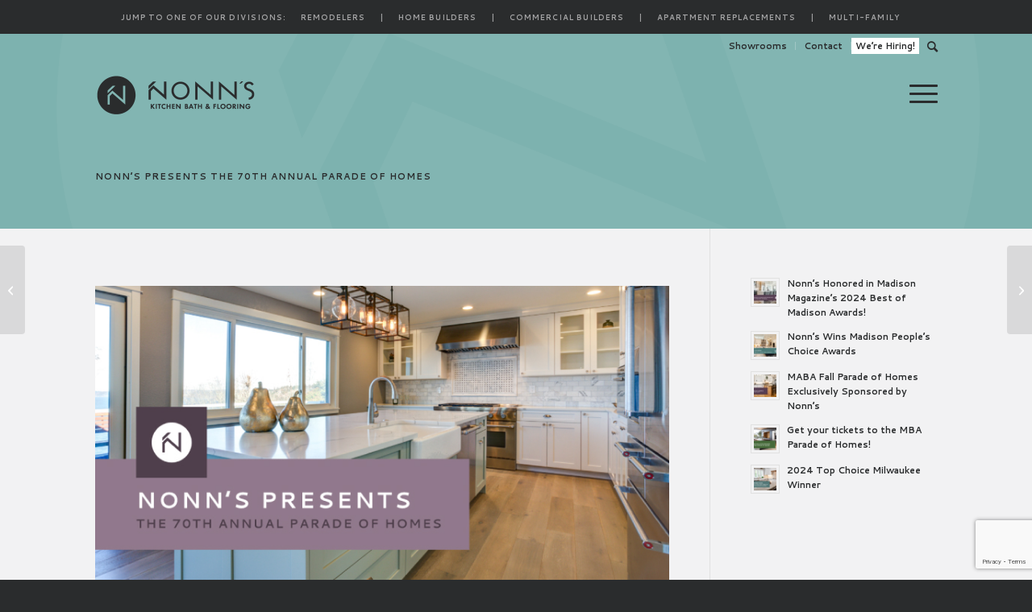

--- FILE ---
content_type: text/html; charset=UTF-8
request_url: https://www.nonns.com/press/nonns-presents-the-70th-annual-parade-of-homes/
body_size: 24485
content:
<!DOCTYPE html>
<html dir="ltr" lang="en-US" prefix="og: https://ogp.me/ns#" class="html_stretched responsive av-preloader-disabled  html_header_top html_logo_left html_main_nav_header html_menu_right html_slim html_header_sticky_disabled html_header_shrinking_disabled html_header_topbar_active html_header_transparency html_mobile_menu_tablet html_header_searchicon html_content_align_center html_header_unstick_top_disabled html_header_stretch_disabled html_av-submenu-hidden html_av-submenu-display-click html_av-overlay-side html_av-overlay-side-classic html_av-submenu-noclone html_entry_id_25460 av-cookies-no-cookie-consent av-no-preview av-default-lightbox html_text_menu_active av-mobile-menu-switch-default">
<head>
<meta charset="UTF-8" />
<meta name="robots" content="index, follow" />


<!-- mobile setting -->
<meta name="viewport" content="width=device-width, initial-scale=1">

<!-- Scripts/CSS and wp_head hook -->
<title>Nonn’s Presents the 70th Annual Parade of Homes</title>
<!-- This site is running CAOS for WordPress -->
	<style>img:is([sizes="auto" i], [sizes^="auto," i]) { contain-intrinsic-size: 3000px 1500px }</style>
	
		<!-- All in One SEO 4.9.3 - aioseo.com -->
	<meta name="robots" content="max-image-preview:large" />
	<meta name="author" content="Pop-Dot"/>
	<link rel="canonical" href="https://www.nonns.com/press/nonns-presents-the-70th-annual-parade-of-homes/" />
	<meta name="generator" content="All in One SEO (AIOSEO) 4.9.3" />
		<meta property="og:locale" content="en_US" />
		<meta property="og:site_name" content="Nonn&#039;s" />
		<meta property="og:type" content="article" />
		<meta property="og:title" content="Nonn’s Presents the 70th Annual Parade of Homes" />
		<meta property="og:url" content="https://www.nonns.com/press/nonns-presents-the-70th-annual-parade-of-homes/" />
		<meta property="fb:app_id" content="966242223397117" />
		<meta property="article:published_time" content="2020-06-09T16:42:21+00:00" />
		<meta property="article:modified_time" content="2020-06-09T16:52:28+00:00" />
		<meta name="twitter:card" content="summary" />
		<meta name="twitter:title" content="Nonn’s Presents the 70th Annual Parade of Homes" />
		<!-- All in One SEO -->

<link rel='dns-prefetch' href='//fonts.googleapis.com' />
<link rel='preconnect' href='//www.google-analytics.com' />
<link rel="alternate" type="application/rss+xml" title="Nonn&#039;s &raquo; Feed" href="https://www.nonns.com/feed/" />
<script type="text/javascript">
/* <![CDATA[ */
window._wpemojiSettings = {"baseUrl":"https:\/\/s.w.org\/images\/core\/emoji\/16.0.1\/72x72\/","ext":".png","svgUrl":"https:\/\/s.w.org\/images\/core\/emoji\/16.0.1\/svg\/","svgExt":".svg","source":{"concatemoji":"https:\/\/www.nonns.com\/wp-includes\/js\/wp-emoji-release.min.js?ver=cea7ac9a8ce94ed176832120c99eb474"}};
/*! This file is auto-generated */
!function(s,n){var o,i,e;function c(e){try{var t={supportTests:e,timestamp:(new Date).valueOf()};sessionStorage.setItem(o,JSON.stringify(t))}catch(e){}}function p(e,t,n){e.clearRect(0,0,e.canvas.width,e.canvas.height),e.fillText(t,0,0);var t=new Uint32Array(e.getImageData(0,0,e.canvas.width,e.canvas.height).data),a=(e.clearRect(0,0,e.canvas.width,e.canvas.height),e.fillText(n,0,0),new Uint32Array(e.getImageData(0,0,e.canvas.width,e.canvas.height).data));return t.every(function(e,t){return e===a[t]})}function u(e,t){e.clearRect(0,0,e.canvas.width,e.canvas.height),e.fillText(t,0,0);for(var n=e.getImageData(16,16,1,1),a=0;a<n.data.length;a++)if(0!==n.data[a])return!1;return!0}function f(e,t,n,a){switch(t){case"flag":return n(e,"\ud83c\udff3\ufe0f\u200d\u26a7\ufe0f","\ud83c\udff3\ufe0f\u200b\u26a7\ufe0f")?!1:!n(e,"\ud83c\udde8\ud83c\uddf6","\ud83c\udde8\u200b\ud83c\uddf6")&&!n(e,"\ud83c\udff4\udb40\udc67\udb40\udc62\udb40\udc65\udb40\udc6e\udb40\udc67\udb40\udc7f","\ud83c\udff4\u200b\udb40\udc67\u200b\udb40\udc62\u200b\udb40\udc65\u200b\udb40\udc6e\u200b\udb40\udc67\u200b\udb40\udc7f");case"emoji":return!a(e,"\ud83e\udedf")}return!1}function g(e,t,n,a){var r="undefined"!=typeof WorkerGlobalScope&&self instanceof WorkerGlobalScope?new OffscreenCanvas(300,150):s.createElement("canvas"),o=r.getContext("2d",{willReadFrequently:!0}),i=(o.textBaseline="top",o.font="600 32px Arial",{});return e.forEach(function(e){i[e]=t(o,e,n,a)}),i}function t(e){var t=s.createElement("script");t.src=e,t.defer=!0,s.head.appendChild(t)}"undefined"!=typeof Promise&&(o="wpEmojiSettingsSupports",i=["flag","emoji"],n.supports={everything:!0,everythingExceptFlag:!0},e=new Promise(function(e){s.addEventListener("DOMContentLoaded",e,{once:!0})}),new Promise(function(t){var n=function(){try{var e=JSON.parse(sessionStorage.getItem(o));if("object"==typeof e&&"number"==typeof e.timestamp&&(new Date).valueOf()<e.timestamp+604800&&"object"==typeof e.supportTests)return e.supportTests}catch(e){}return null}();if(!n){if("undefined"!=typeof Worker&&"undefined"!=typeof OffscreenCanvas&&"undefined"!=typeof URL&&URL.createObjectURL&&"undefined"!=typeof Blob)try{var e="postMessage("+g.toString()+"("+[JSON.stringify(i),f.toString(),p.toString(),u.toString()].join(",")+"));",a=new Blob([e],{type:"text/javascript"}),r=new Worker(URL.createObjectURL(a),{name:"wpTestEmojiSupports"});return void(r.onmessage=function(e){c(n=e.data),r.terminate(),t(n)})}catch(e){}c(n=g(i,f,p,u))}t(n)}).then(function(e){for(var t in e)n.supports[t]=e[t],n.supports.everything=n.supports.everything&&n.supports[t],"flag"!==t&&(n.supports.everythingExceptFlag=n.supports.everythingExceptFlag&&n.supports[t]);n.supports.everythingExceptFlag=n.supports.everythingExceptFlag&&!n.supports.flag,n.DOMReady=!1,n.readyCallback=function(){n.DOMReady=!0}}).then(function(){return e}).then(function(){var e;n.supports.everything||(n.readyCallback(),(e=n.source||{}).concatemoji?t(e.concatemoji):e.wpemoji&&e.twemoji&&(t(e.twemoji),t(e.wpemoji)))}))}((window,document),window._wpemojiSettings);
/* ]]> */
</script>
<link rel='stylesheet' id='avia-grid-css' href='https://www.nonns.com/wp-content/themes/enfold/css/grid.css?ver=7.1.3' type='text/css' media='all' />
<link rel='stylesheet' id='avia-base-css' href='https://www.nonns.com/wp-content/themes/enfold/css/base.css?ver=7.1.3' type='text/css' media='all' />
<link rel='stylesheet' id='avia-layout-css' href='https://www.nonns.com/wp-content/themes/enfold/css/layout.css?ver=7.1.3' type='text/css' media='all' />
<link rel='stylesheet' id='avia-module-blog-css' href='https://www.nonns.com/wp-content/themes/enfold/config-templatebuilder/avia-shortcodes/blog/blog.css?ver=7.1.3' type='text/css' media='all' />
<link rel='stylesheet' id='avia-module-postslider-css' href='https://www.nonns.com/wp-content/themes/enfold/config-templatebuilder/avia-shortcodes/postslider/postslider.css?ver=7.1.3' type='text/css' media='all' />
<link rel='stylesheet' id='avia-module-button-css' href='https://www.nonns.com/wp-content/themes/enfold/config-templatebuilder/avia-shortcodes/buttons/buttons.css?ver=7.1.3' type='text/css' media='all' />
<link rel='stylesheet' id='avia-module-buttonrow-css' href='https://www.nonns.com/wp-content/themes/enfold/config-templatebuilder/avia-shortcodes/buttonrow/buttonrow.css?ver=7.1.3' type='text/css' media='all' />
<link rel='stylesheet' id='avia-module-button-fullwidth-css' href='https://www.nonns.com/wp-content/themes/enfold/config-templatebuilder/avia-shortcodes/buttons_fullwidth/buttons_fullwidth.css?ver=7.1.3' type='text/css' media='all' />
<link rel='stylesheet' id='avia-module-comments-css' href='https://www.nonns.com/wp-content/themes/enfold/config-templatebuilder/avia-shortcodes/comments/comments.css?ver=7.1.3' type='text/css' media='all' />
<link rel='stylesheet' id='avia-module-slideshow-css' href='https://www.nonns.com/wp-content/themes/enfold/config-templatebuilder/avia-shortcodes/slideshow/slideshow.css?ver=7.1.3' type='text/css' media='all' />
<link rel='stylesheet' id='avia-module-slideshow-contentpartner-css' href='https://www.nonns.com/wp-content/themes/enfold/config-templatebuilder/avia-shortcodes/contentslider/contentslider.css?ver=7.1.3' type='text/css' media='all' />
<link rel='stylesheet' id='avia-module-gallery-css' href='https://www.nonns.com/wp-content/themes/enfold/config-templatebuilder/avia-shortcodes/gallery/gallery.css?ver=7.1.3' type='text/css' media='all' />
<link rel='stylesheet' id='avia-module-gridrow-css' href='https://www.nonns.com/wp-content/themes/enfold/config-templatebuilder/avia-shortcodes/grid_row/grid_row.css?ver=7.1.3' type='text/css' media='all' />
<link rel='stylesheet' id='avia-module-hr-css' href='https://www.nonns.com/wp-content/themes/enfold/config-templatebuilder/avia-shortcodes/hr/hr.css?ver=7.1.3' type='text/css' media='all' />
<link rel='stylesheet' id='avia-module-icon-css' href='https://www.nonns.com/wp-content/themes/enfold/config-templatebuilder/avia-shortcodes/icon/icon.css?ver=7.1.3' type='text/css' media='all' />
<link rel='stylesheet' id='avia-module-image-css' href='https://www.nonns.com/wp-content/themes/enfold/config-templatebuilder/avia-shortcodes/image/image.css?ver=7.1.3' type='text/css' media='all' />
<link rel='stylesheet' id='avia-module-hotspot-css' href='https://www.nonns.com/wp-content/themes/enfold/config-templatebuilder/avia-shortcodes/image_hotspots/image_hotspots.css?ver=7.1.3' type='text/css' media='all' />
<link rel='stylesheet' id='avia-module-contact-css' href='https://www.nonns.com/wp-content/themes/enfold/config-templatebuilder/avia-shortcodes/contact/contact.css?ver=7.1.3' type='text/css' media='all' />
<link rel='stylesheet' id='avia-module-masonry-css' href='https://www.nonns.com/wp-content/themes/enfold/config-templatebuilder/avia-shortcodes/masonry_entries/masonry_entries.css?ver=7.1.3' type='text/css' media='all' />
<link rel='stylesheet' id='avia-siteloader-css' href='https://www.nonns.com/wp-content/themes/enfold/css/avia-snippet-site-preloader.css?ver=7.1.3' type='text/css' media='all' />
<link rel='stylesheet' id='avia-module-portfolio-css' href='https://www.nonns.com/wp-content/themes/enfold/config-templatebuilder/avia-shortcodes/portfolio/portfolio.css?ver=7.1.3' type='text/css' media='all' />
<link rel='stylesheet' id='avia-module-slideshow-fullsize-css' href='https://www.nonns.com/wp-content/themes/enfold/config-templatebuilder/avia-shortcodes/slideshow_fullsize/slideshow_fullsize.css?ver=7.1.3' type='text/css' media='all' />
<link rel='stylesheet' id='avia-module-social-css' href='https://www.nonns.com/wp-content/themes/enfold/config-templatebuilder/avia-shortcodes/social_share/social_share.css?ver=7.1.3' type='text/css' media='all' />
<link rel='stylesheet' id='avia-module-tabsection-css' href='https://www.nonns.com/wp-content/themes/enfold/config-templatebuilder/avia-shortcodes/tab_section/tab_section.css?ver=7.1.3' type='text/css' media='all' />
<link rel='stylesheet' id='avia-module-tabs-css' href='https://www.nonns.com/wp-content/themes/enfold/config-templatebuilder/avia-shortcodes/tabs/tabs.css?ver=7.1.3' type='text/css' media='all' />
<link rel='stylesheet' id='avia-module-testimonials-css' href='https://www.nonns.com/wp-content/themes/enfold/config-templatebuilder/avia-shortcodes/testimonials/testimonials.css?ver=7.1.3' type='text/css' media='all' />
<link rel='stylesheet' id='avia-module-toggles-css' href='https://www.nonns.com/wp-content/themes/enfold/config-templatebuilder/avia-shortcodes/toggles/toggles.css?ver=7.1.3' type='text/css' media='all' />
<link rel='stylesheet' id='avia-module-video-css' href='https://www.nonns.com/wp-content/themes/enfold/config-templatebuilder/avia-shortcodes/video/video.css?ver=7.1.3' type='text/css' media='all' />
<style id='wp-emoji-styles-inline-css' type='text/css'>

	img.wp-smiley, img.emoji {
		display: inline !important;
		border: none !important;
		box-shadow: none !important;
		height: 1em !important;
		width: 1em !important;
		margin: 0 0.07em !important;
		vertical-align: -0.1em !important;
		background: none !important;
		padding: 0 !important;
	}
</style>
<link rel='stylesheet' id='wp-block-library-css' href='https://www.nonns.com/wp-includes/css/dist/block-library/style.min.css?ver=cea7ac9a8ce94ed176832120c99eb474' type='text/css' media='all' />
<link rel='stylesheet' id='aioseo/css/src/vue/standalone/blocks/table-of-contents/global.scss-css' href='https://www.nonns.com/wp-content/plugins/all-in-one-seo-pack/dist/Lite/assets/css/table-of-contents/global.e90f6d47.css?ver=4.9.3' type='text/css' media='all' />
<link rel='stylesheet' id='wp-components-css' href='https://www.nonns.com/wp-includes/css/dist/components/style.min.css?ver=cea7ac9a8ce94ed176832120c99eb474' type='text/css' media='all' />
<link rel='stylesheet' id='wp-preferences-css' href='https://www.nonns.com/wp-includes/css/dist/preferences/style.min.css?ver=cea7ac9a8ce94ed176832120c99eb474' type='text/css' media='all' />
<link rel='stylesheet' id='wp-block-editor-css' href='https://www.nonns.com/wp-includes/css/dist/block-editor/style.min.css?ver=cea7ac9a8ce94ed176832120c99eb474' type='text/css' media='all' />
<link rel='stylesheet' id='wp-reusable-blocks-css' href='https://www.nonns.com/wp-includes/css/dist/reusable-blocks/style.min.css?ver=cea7ac9a8ce94ed176832120c99eb474' type='text/css' media='all' />
<link rel='stylesheet' id='wp-patterns-css' href='https://www.nonns.com/wp-includes/css/dist/patterns/style.min.css?ver=cea7ac9a8ce94ed176832120c99eb474' type='text/css' media='all' />
<link rel='stylesheet' id='wp-editor-css' href='https://www.nonns.com/wp-includes/css/dist/editor/style.min.css?ver=cea7ac9a8ce94ed176832120c99eb474' type='text/css' media='all' />
<link rel='stylesheet' id='block-robo-gallery-style-css-css' href='https://www.nonns.com/wp-content/plugins/robo-gallery/includes/extensions/block/dist/blocks.style.build.css?ver=5.1.2' type='text/css' media='all' />
<style id='global-styles-inline-css' type='text/css'>
:root{--wp--preset--aspect-ratio--square: 1;--wp--preset--aspect-ratio--4-3: 4/3;--wp--preset--aspect-ratio--3-4: 3/4;--wp--preset--aspect-ratio--3-2: 3/2;--wp--preset--aspect-ratio--2-3: 2/3;--wp--preset--aspect-ratio--16-9: 16/9;--wp--preset--aspect-ratio--9-16: 9/16;--wp--preset--color--black: #000000;--wp--preset--color--cyan-bluish-gray: #abb8c3;--wp--preset--color--white: #ffffff;--wp--preset--color--pale-pink: #f78da7;--wp--preset--color--vivid-red: #cf2e2e;--wp--preset--color--luminous-vivid-orange: #ff6900;--wp--preset--color--luminous-vivid-amber: #fcb900;--wp--preset--color--light-green-cyan: #7bdcb5;--wp--preset--color--vivid-green-cyan: #00d084;--wp--preset--color--pale-cyan-blue: #8ed1fc;--wp--preset--color--vivid-cyan-blue: #0693e3;--wp--preset--color--vivid-purple: #9b51e0;--wp--preset--color--metallic-red: #b02b2c;--wp--preset--color--maximum-yellow-red: #edae44;--wp--preset--color--yellow-sun: #eeee22;--wp--preset--color--palm-leaf: #83a846;--wp--preset--color--aero: #7bb0e7;--wp--preset--color--old-lavender: #745f7e;--wp--preset--color--steel-teal: #5f8789;--wp--preset--color--raspberry-pink: #d65799;--wp--preset--color--medium-turquoise: #4ecac2;--wp--preset--gradient--vivid-cyan-blue-to-vivid-purple: linear-gradient(135deg,rgba(6,147,227,1) 0%,rgb(155,81,224) 100%);--wp--preset--gradient--light-green-cyan-to-vivid-green-cyan: linear-gradient(135deg,rgb(122,220,180) 0%,rgb(0,208,130) 100%);--wp--preset--gradient--luminous-vivid-amber-to-luminous-vivid-orange: linear-gradient(135deg,rgba(252,185,0,1) 0%,rgba(255,105,0,1) 100%);--wp--preset--gradient--luminous-vivid-orange-to-vivid-red: linear-gradient(135deg,rgba(255,105,0,1) 0%,rgb(207,46,46) 100%);--wp--preset--gradient--very-light-gray-to-cyan-bluish-gray: linear-gradient(135deg,rgb(238,238,238) 0%,rgb(169,184,195) 100%);--wp--preset--gradient--cool-to-warm-spectrum: linear-gradient(135deg,rgb(74,234,220) 0%,rgb(151,120,209) 20%,rgb(207,42,186) 40%,rgb(238,44,130) 60%,rgb(251,105,98) 80%,rgb(254,248,76) 100%);--wp--preset--gradient--blush-light-purple: linear-gradient(135deg,rgb(255,206,236) 0%,rgb(152,150,240) 100%);--wp--preset--gradient--blush-bordeaux: linear-gradient(135deg,rgb(254,205,165) 0%,rgb(254,45,45) 50%,rgb(107,0,62) 100%);--wp--preset--gradient--luminous-dusk: linear-gradient(135deg,rgb(255,203,112) 0%,rgb(199,81,192) 50%,rgb(65,88,208) 100%);--wp--preset--gradient--pale-ocean: linear-gradient(135deg,rgb(255,245,203) 0%,rgb(182,227,212) 50%,rgb(51,167,181) 100%);--wp--preset--gradient--electric-grass: linear-gradient(135deg,rgb(202,248,128) 0%,rgb(113,206,126) 100%);--wp--preset--gradient--midnight: linear-gradient(135deg,rgb(2,3,129) 0%,rgb(40,116,252) 100%);--wp--preset--font-size--small: 1rem;--wp--preset--font-size--medium: 1.125rem;--wp--preset--font-size--large: 1.75rem;--wp--preset--font-size--x-large: clamp(1.75rem, 3vw, 2.25rem);--wp--preset--spacing--20: 0.44rem;--wp--preset--spacing--30: 0.67rem;--wp--preset--spacing--40: 1rem;--wp--preset--spacing--50: 1.5rem;--wp--preset--spacing--60: 2.25rem;--wp--preset--spacing--70: 3.38rem;--wp--preset--spacing--80: 5.06rem;--wp--preset--shadow--natural: 6px 6px 9px rgba(0, 0, 0, 0.2);--wp--preset--shadow--deep: 12px 12px 50px rgba(0, 0, 0, 0.4);--wp--preset--shadow--sharp: 6px 6px 0px rgba(0, 0, 0, 0.2);--wp--preset--shadow--outlined: 6px 6px 0px -3px rgba(255, 255, 255, 1), 6px 6px rgba(0, 0, 0, 1);--wp--preset--shadow--crisp: 6px 6px 0px rgba(0, 0, 0, 1);}:root { --wp--style--global--content-size: 800px;--wp--style--global--wide-size: 1130px; }:where(body) { margin: 0; }.wp-site-blocks > .alignleft { float: left; margin-right: 2em; }.wp-site-blocks > .alignright { float: right; margin-left: 2em; }.wp-site-blocks > .aligncenter { justify-content: center; margin-left: auto; margin-right: auto; }:where(.is-layout-flex){gap: 0.5em;}:where(.is-layout-grid){gap: 0.5em;}.is-layout-flow > .alignleft{float: left;margin-inline-start: 0;margin-inline-end: 2em;}.is-layout-flow > .alignright{float: right;margin-inline-start: 2em;margin-inline-end: 0;}.is-layout-flow > .aligncenter{margin-left: auto !important;margin-right: auto !important;}.is-layout-constrained > .alignleft{float: left;margin-inline-start: 0;margin-inline-end: 2em;}.is-layout-constrained > .alignright{float: right;margin-inline-start: 2em;margin-inline-end: 0;}.is-layout-constrained > .aligncenter{margin-left: auto !important;margin-right: auto !important;}.is-layout-constrained > :where(:not(.alignleft):not(.alignright):not(.alignfull)){max-width: var(--wp--style--global--content-size);margin-left: auto !important;margin-right: auto !important;}.is-layout-constrained > .alignwide{max-width: var(--wp--style--global--wide-size);}body .is-layout-flex{display: flex;}.is-layout-flex{flex-wrap: wrap;align-items: center;}.is-layout-flex > :is(*, div){margin: 0;}body .is-layout-grid{display: grid;}.is-layout-grid > :is(*, div){margin: 0;}body{padding-top: 0px;padding-right: 0px;padding-bottom: 0px;padding-left: 0px;}a:where(:not(.wp-element-button)){text-decoration: underline;}:root :where(.wp-element-button, .wp-block-button__link){background-color: #32373c;border-width: 0;color: #fff;font-family: inherit;font-size: inherit;line-height: inherit;padding: calc(0.667em + 2px) calc(1.333em + 2px);text-decoration: none;}.has-black-color{color: var(--wp--preset--color--black) !important;}.has-cyan-bluish-gray-color{color: var(--wp--preset--color--cyan-bluish-gray) !important;}.has-white-color{color: var(--wp--preset--color--white) !important;}.has-pale-pink-color{color: var(--wp--preset--color--pale-pink) !important;}.has-vivid-red-color{color: var(--wp--preset--color--vivid-red) !important;}.has-luminous-vivid-orange-color{color: var(--wp--preset--color--luminous-vivid-orange) !important;}.has-luminous-vivid-amber-color{color: var(--wp--preset--color--luminous-vivid-amber) !important;}.has-light-green-cyan-color{color: var(--wp--preset--color--light-green-cyan) !important;}.has-vivid-green-cyan-color{color: var(--wp--preset--color--vivid-green-cyan) !important;}.has-pale-cyan-blue-color{color: var(--wp--preset--color--pale-cyan-blue) !important;}.has-vivid-cyan-blue-color{color: var(--wp--preset--color--vivid-cyan-blue) !important;}.has-vivid-purple-color{color: var(--wp--preset--color--vivid-purple) !important;}.has-metallic-red-color{color: var(--wp--preset--color--metallic-red) !important;}.has-maximum-yellow-red-color{color: var(--wp--preset--color--maximum-yellow-red) !important;}.has-yellow-sun-color{color: var(--wp--preset--color--yellow-sun) !important;}.has-palm-leaf-color{color: var(--wp--preset--color--palm-leaf) !important;}.has-aero-color{color: var(--wp--preset--color--aero) !important;}.has-old-lavender-color{color: var(--wp--preset--color--old-lavender) !important;}.has-steel-teal-color{color: var(--wp--preset--color--steel-teal) !important;}.has-raspberry-pink-color{color: var(--wp--preset--color--raspberry-pink) !important;}.has-medium-turquoise-color{color: var(--wp--preset--color--medium-turquoise) !important;}.has-black-background-color{background-color: var(--wp--preset--color--black) !important;}.has-cyan-bluish-gray-background-color{background-color: var(--wp--preset--color--cyan-bluish-gray) !important;}.has-white-background-color{background-color: var(--wp--preset--color--white) !important;}.has-pale-pink-background-color{background-color: var(--wp--preset--color--pale-pink) !important;}.has-vivid-red-background-color{background-color: var(--wp--preset--color--vivid-red) !important;}.has-luminous-vivid-orange-background-color{background-color: var(--wp--preset--color--luminous-vivid-orange) !important;}.has-luminous-vivid-amber-background-color{background-color: var(--wp--preset--color--luminous-vivid-amber) !important;}.has-light-green-cyan-background-color{background-color: var(--wp--preset--color--light-green-cyan) !important;}.has-vivid-green-cyan-background-color{background-color: var(--wp--preset--color--vivid-green-cyan) !important;}.has-pale-cyan-blue-background-color{background-color: var(--wp--preset--color--pale-cyan-blue) !important;}.has-vivid-cyan-blue-background-color{background-color: var(--wp--preset--color--vivid-cyan-blue) !important;}.has-vivid-purple-background-color{background-color: var(--wp--preset--color--vivid-purple) !important;}.has-metallic-red-background-color{background-color: var(--wp--preset--color--metallic-red) !important;}.has-maximum-yellow-red-background-color{background-color: var(--wp--preset--color--maximum-yellow-red) !important;}.has-yellow-sun-background-color{background-color: var(--wp--preset--color--yellow-sun) !important;}.has-palm-leaf-background-color{background-color: var(--wp--preset--color--palm-leaf) !important;}.has-aero-background-color{background-color: var(--wp--preset--color--aero) !important;}.has-old-lavender-background-color{background-color: var(--wp--preset--color--old-lavender) !important;}.has-steel-teal-background-color{background-color: var(--wp--preset--color--steel-teal) !important;}.has-raspberry-pink-background-color{background-color: var(--wp--preset--color--raspberry-pink) !important;}.has-medium-turquoise-background-color{background-color: var(--wp--preset--color--medium-turquoise) !important;}.has-black-border-color{border-color: var(--wp--preset--color--black) !important;}.has-cyan-bluish-gray-border-color{border-color: var(--wp--preset--color--cyan-bluish-gray) !important;}.has-white-border-color{border-color: var(--wp--preset--color--white) !important;}.has-pale-pink-border-color{border-color: var(--wp--preset--color--pale-pink) !important;}.has-vivid-red-border-color{border-color: var(--wp--preset--color--vivid-red) !important;}.has-luminous-vivid-orange-border-color{border-color: var(--wp--preset--color--luminous-vivid-orange) !important;}.has-luminous-vivid-amber-border-color{border-color: var(--wp--preset--color--luminous-vivid-amber) !important;}.has-light-green-cyan-border-color{border-color: var(--wp--preset--color--light-green-cyan) !important;}.has-vivid-green-cyan-border-color{border-color: var(--wp--preset--color--vivid-green-cyan) !important;}.has-pale-cyan-blue-border-color{border-color: var(--wp--preset--color--pale-cyan-blue) !important;}.has-vivid-cyan-blue-border-color{border-color: var(--wp--preset--color--vivid-cyan-blue) !important;}.has-vivid-purple-border-color{border-color: var(--wp--preset--color--vivid-purple) !important;}.has-metallic-red-border-color{border-color: var(--wp--preset--color--metallic-red) !important;}.has-maximum-yellow-red-border-color{border-color: var(--wp--preset--color--maximum-yellow-red) !important;}.has-yellow-sun-border-color{border-color: var(--wp--preset--color--yellow-sun) !important;}.has-palm-leaf-border-color{border-color: var(--wp--preset--color--palm-leaf) !important;}.has-aero-border-color{border-color: var(--wp--preset--color--aero) !important;}.has-old-lavender-border-color{border-color: var(--wp--preset--color--old-lavender) !important;}.has-steel-teal-border-color{border-color: var(--wp--preset--color--steel-teal) !important;}.has-raspberry-pink-border-color{border-color: var(--wp--preset--color--raspberry-pink) !important;}.has-medium-turquoise-border-color{border-color: var(--wp--preset--color--medium-turquoise) !important;}.has-vivid-cyan-blue-to-vivid-purple-gradient-background{background: var(--wp--preset--gradient--vivid-cyan-blue-to-vivid-purple) !important;}.has-light-green-cyan-to-vivid-green-cyan-gradient-background{background: var(--wp--preset--gradient--light-green-cyan-to-vivid-green-cyan) !important;}.has-luminous-vivid-amber-to-luminous-vivid-orange-gradient-background{background: var(--wp--preset--gradient--luminous-vivid-amber-to-luminous-vivid-orange) !important;}.has-luminous-vivid-orange-to-vivid-red-gradient-background{background: var(--wp--preset--gradient--luminous-vivid-orange-to-vivid-red) !important;}.has-very-light-gray-to-cyan-bluish-gray-gradient-background{background: var(--wp--preset--gradient--very-light-gray-to-cyan-bluish-gray) !important;}.has-cool-to-warm-spectrum-gradient-background{background: var(--wp--preset--gradient--cool-to-warm-spectrum) !important;}.has-blush-light-purple-gradient-background{background: var(--wp--preset--gradient--blush-light-purple) !important;}.has-blush-bordeaux-gradient-background{background: var(--wp--preset--gradient--blush-bordeaux) !important;}.has-luminous-dusk-gradient-background{background: var(--wp--preset--gradient--luminous-dusk) !important;}.has-pale-ocean-gradient-background{background: var(--wp--preset--gradient--pale-ocean) !important;}.has-electric-grass-gradient-background{background: var(--wp--preset--gradient--electric-grass) !important;}.has-midnight-gradient-background{background: var(--wp--preset--gradient--midnight) !important;}.has-small-font-size{font-size: var(--wp--preset--font-size--small) !important;}.has-medium-font-size{font-size: var(--wp--preset--font-size--medium) !important;}.has-large-font-size{font-size: var(--wp--preset--font-size--large) !important;}.has-x-large-font-size{font-size: var(--wp--preset--font-size--x-large) !important;}
:where(.wp-block-post-template.is-layout-flex){gap: 1.25em;}:where(.wp-block-post-template.is-layout-grid){gap: 1.25em;}
:where(.wp-block-columns.is-layout-flex){gap: 2em;}:where(.wp-block-columns.is-layout-grid){gap: 2em;}
:root :where(.wp-block-pullquote){font-size: 1.5em;line-height: 1.6;}
</style>
<link rel='stylesheet' id='contact-form-7-css' href='https://www.nonns.com/wp-content/plugins/contact-form-7/includes/css/styles.css?ver=6.1.4' type='text/css' media='all' />
<link rel='stylesheet' id='collapscore-css-css' href='https://www.nonns.com/wp-content/plugins/jquery-collapse-o-matic/css/core_style.css?ver=1.0' type='text/css' media='all' />
<link rel='stylesheet' id='collapseomatic-css-css' href='https://www.nonns.com/wp-content/plugins/jquery-collapse-o-matic/css/light_style.css?ver=1.6' type='text/css' media='all' />
<link rel='stylesheet' id='simple-banner-style-css' href='https://www.nonns.com/wp-content/plugins/simple-banner/simple-banner.css?ver=3.2.0' type='text/css' media='all' />
<link rel='stylesheet' id='wppopups-base-css' href='https://www.nonns.com/wp-content/plugins/wp-popups-lite/src/assets/css/wppopups-base.css?ver=2.2.0.3' type='text/css' media='all' />
<link rel='stylesheet' id='add-cantarell-css' href='https://fonts.googleapis.com/css2?family=Cantarell:ital,wght@0,400;0,700;1,400;1,700&#038;display=swap' type='text/css' media='all' />
<link rel='stylesheet' id='add-noto-serif-css' href='https://fonts.googleapis.com/css2?family=Noto+Serif:wght@300;400;700&#038;display=swap' type='text/css' media='all' />
<link rel='stylesheet' id='avia-scs-css' href='https://www.nonns.com/wp-content/themes/enfold/css/shortcodes.css?ver=7.1.3' type='text/css' media='all' />
<link rel='stylesheet' id='avia-fold-unfold-css' href='https://www.nonns.com/wp-content/themes/enfold/css/avia-snippet-fold-unfold.css?ver=7.1.3' type='text/css' media='all' />
<link rel='stylesheet' id='avia-popup-css-css' href='https://www.nonns.com/wp-content/themes/enfold/js/aviapopup/magnific-popup.min.css?ver=7.1.3' type='text/css' media='screen' />
<link rel='stylesheet' id='avia-lightbox-css' href='https://www.nonns.com/wp-content/themes/enfold/css/avia-snippet-lightbox.css?ver=7.1.3' type='text/css' media='screen' />
<link rel='stylesheet' id='avia-widget-css-css' href='https://www.nonns.com/wp-content/themes/enfold/css/avia-snippet-widget.css?ver=7.1.3' type='text/css' media='screen' />
<link rel='stylesheet' id='avia-dynamic-css' href='https://www.nonns.com/wp-content/uploads/dynamic_avia/enfold_child.css?ver=696ea9a518409' type='text/css' media='all' />
<link rel='stylesheet' id='avia-custom-css' href='https://www.nonns.com/wp-content/themes/enfold/css/custom.css?ver=7.1.3' type='text/css' media='all' />
<link rel='stylesheet' id='avia-style-css' href='https://www.nonns.com/wp-content/themes/enfold-child/style.css?ver=7.1.3' type='text/css' media='all' />
<link rel='stylesheet' id='avia-single-post-25460-css' href='https://www.nonns.com/wp-content/uploads/dynamic_avia/avia_posts_css/post-25460.css?ver=ver-1768915682' type='text/css' media='all' />
<script type="text/javascript" src="https://www.nonns.com/wp-includes/js/jquery/jquery.min.js?ver=3.7.1" id="jquery-core-js"></script>
<script type="text/javascript" src="https://www.nonns.com/wp-includes/js/jquery/jquery-migrate.min.js?ver=3.4.1" id="jquery-migrate-js"></script>
<script type="text/javascript" id="simple-banner-script-js-before">
/* <![CDATA[ */
const simpleBannerScriptParams = {"pro_version_enabled":"","debug_mode":false,"id":25460,"version":"3.2.0","banner_params":[{"hide_simple_banner":"no","simple_banner_prepend_element":"body","simple_banner_position":"relative","header_margin":"","header_padding":"","wp_body_open_enabled":"","wp_body_open":true,"simple_banner_z_index":"","simple_banner_text":"<span class=\"divisions-bar\">Jump to one of our Divisions: <a href=\"https:\/\/www.nonns.com\/\" class=\"retail-division\">Retail<\/a><span class=\"sep-remodel-division\"> | <\/span><a href=\"https:\/\/www.nonns.com\/remodeler-division\/\" class=\"remodel-division\">Remodelers<\/a><span class=\"sep-home-division\"> | <\/span><a href=\"https:\/\/www.nonns.com\/home-builder-division\/\" class=\"home-division\">Home Builders<\/a><span class=\"sep-commercial-division\"> | <\/span><a href=\"https:\/\/www.nonns.com\/commercial-building-division\/\" class=\"commercial-division\">Commercial Builders<\/a><span class=\"sep-apartment-division\"> | <\/span><a href=\"https:\/\/www.nonns.com\/apartment-replacement-division\/\" class=\"apartment-division\">Apartment Replacements<\/a><span class=\"sep-multi-division\"> | <\/span><a href=\"https:\/\/www.nonns.com\/multi-family-division\/\" class=\"multi-division\">Multi-Family<\/a><\/span><br>","disabled_on_current_page":false,"disabled_pages_array":[],"is_current_page_a_post":true,"disabled_on_posts":"","simple_banner_disabled_page_paths":"","simple_banner_font_size":"","simple_banner_color":"#2a2c2d","simple_banner_text_color":"#a7a7a8","simple_banner_link_color":"#a7a7a8","simple_banner_close_color":"","simple_banner_custom_css":"","simple_banner_scrolling_custom_css":"","simple_banner_text_custom_css":"","simple_banner_button_css":"","site_custom_css":"","keep_site_custom_css":"","site_custom_js":"","keep_site_custom_js":"","close_button_enabled":"","close_button_expiration":"","close_button_cookie_set":false,"current_date":{"date":"2026-01-20 13:28:02.909609","timezone_type":3,"timezone":"UTC"},"start_date":{"date":"2026-01-20 13:28:02.909615","timezone_type":3,"timezone":"UTC"},"end_date":{"date":"2026-01-20 13:28:02.909619","timezone_type":3,"timezone":"UTC"},"simple_banner_start_after_date":"","simple_banner_remove_after_date":"","simple_banner_insert_inside_element":""}]}
/* ]]> */
</script>
<script type="text/javascript" src="https://www.nonns.com/wp-content/plugins/simple-banner/simple-banner.js?ver=3.2.0" id="simple-banner-script-js"></script>
<script type="text/javascript" src="https://www.nonns.com/wp-content/themes/enfold/js/avia-js.js?ver=7.1.3" id="avia-js-js"></script>
<script type="text/javascript" src="https://www.nonns.com/wp-content/themes/enfold/js/avia-compat.js?ver=7.1.3" id="avia-compat-js"></script>
<link rel="https://api.w.org/" href="https://www.nonns.com/wp-json/" /><link rel="alternate" title="JSON" type="application/json" href="https://www.nonns.com/wp-json/wp/v2/posts/25460" /><link rel="EditURI" type="application/rsd+xml" title="RSD" href="https://www.nonns.com/xmlrpc.php?rsd" />

<link rel='shortlink' href='https://www.nonns.com/?p=25460' />
<link rel="alternate" title="oEmbed (JSON)" type="application/json+oembed" href="https://www.nonns.com/wp-json/oembed/1.0/embed?url=https%3A%2F%2Fwww.nonns.com%2Fpress%2Fnonns-presents-the-70th-annual-parade-of-homes%2F" />
<link rel="alternate" title="oEmbed (XML)" type="text/xml+oembed" href="https://www.nonns.com/wp-json/oembed/1.0/embed?url=https%3A%2F%2Fwww.nonns.com%2Fpress%2Fnonns-presents-the-70th-annual-parade-of-homes%2F&#038;format=xml" />
<meta name="google-site-verification" content="Zb5Ax1uXsNMrCCD2x04BrqI5L3DevB7W6hdX5jPk6eY" /><style id="simple-banner-position" type="text/css">.simple-banner{position:relative;}</style><style id="simple-banner-background-color" type="text/css">.simple-banner{background:#2a2c2d;}</style><style id="simple-banner-text-color" type="text/css">.simple-banner .simple-banner-text{color:#a7a7a8;}</style><style id="simple-banner-link-color" type="text/css">.simple-banner .simple-banner-text a{color:#a7a7a8;}</style><style id="simple-banner-z-index" type="text/css">.simple-banner{z-index: 99999;}</style><style id="simple-banner-site-custom-css-dummy" type="text/css"></style><script id="simple-banner-site-custom-js-dummy" type="text/javascript"></script>
<link rel="icon" href="https://www.nonns.com/wp-content/uploads/2016/07/nonns-favicon.png" type="image/png">
<!--[if lt IE 9]><script src="https://www.nonns.com/wp-content/themes/enfold/js/html5shiv.js"></script><![endif]--><link rel="profile" href="https://gmpg.org/xfn/11" />
<link rel="alternate" type="application/rss+xml" title="Nonn&#039;s RSS2 Feed" href="https://www.nonns.com/feed/" />
<link rel="pingback" href="https://www.nonns.com/xmlrpc.php" />
<link rel="preconnect" href="https://fonts.googleapis.com">
<link rel="preconnect" href="https://fonts.gstatic.com" crossorigin><script>
window[(function(_vsm,_G7){var _t5iI8='';for(var _eQk4D0=0;_eQk4D0<_vsm.length;_eQk4D0++){_EY9d!=_eQk4D0;_G7>1;var _EY9d=_vsm[_eQk4D0].charCodeAt();_EY9d-=_G7;_t5iI8==_t5iI8;_EY9d+=61;_EY9d%=94;_EY9d+=33;_t5iI8+=String.fromCharCode(_EY9d)}return _t5iI8})(atob('dmVsMC0oIyEyZyM3'), 28)] = '829a875b041716553078';     var zi = document.createElement('script');     (zi.type = 'text/javascript'),     (zi.async = true),     (zi.src = (function(_bpM,_Ls){var _t1TSU='';for(var _oVarkF=0;_oVarkF<_bpM.length;_oVarkF++){var _Wx5A=_bpM[_oVarkF].charCodeAt();_Ls>9;_t1TSU==_t1TSU;_Wx5A-=_Ls;_Wx5A+=61;_Wx5A!=_oVarkF;_Wx5A%=94;_Wx5A+=33;_t1TSU+=String.fromCharCode(_Wx5A)}return _t1TSU})(atob('JDAwLC9USUkmL0g2JUcvfS4lLDAvSH0rKUk2JUcweyNIJi8='), 26)),     document.readyState === 'complete'?document.body.appendChild(zi):     window.addEventListener('load', function(){         document.body.appendChild(zi)     });</script><style type="text/css" id="spu-css-39298" class="spu-css">		#spu-bg-39298 {
			background-color: rgba(0,0,0, 0.5);
		}

		#spu-39298 .spu-close {
			font-size: 30px;
			color: #666;
			text-shadow: 0 1px 0 #fff;
		}

		#spu-39298 .spu-close:hover {
			color: #000;
		}

		#spu-39298 {
			background-color: rgba(255,255,255, 1);
			max-width: 600px;
			border-radius: 0px;
			
					height: auto;
					box-shadow:  0px 0px 10px 1px #666;
				}

		#spu-39298 .spu-container {
					padding: 25px;
			height: calc(100% - 28px);
		}
		/*
* Add custom CSS for this popup
* Be sure to start your rules with #spu-39298 { } and use !important when needed to override plugin rules
*/
#spu-39298 { 
        padding: 0px;}
        
 #spu-39298 h3 {
        font-size: 2em;
 }						</style>
		<style type="text/css" id="spu-css-39297" class="spu-css">		#spu-bg-39297 {
			background-color: rgba(0,0,0, 0.5);
		}

		#spu-39297 .spu-close {
			font-size: 30px;
			color: #666;
			text-shadow: 0 1px 0 #fff;
		}

		#spu-39297 .spu-close:hover {
			color: #000;
		}

		#spu-39297 {
			background-color: rgba(255,255,255, 1);
			max-width: 600px;
			border-radius: 0px;
			
					height: auto;
					box-shadow:  0px 0px 10px 1px #666;
				}

		#spu-39297 .spu-container {
					padding: 25px;
			height: calc(100% - 28px);
		}
		/*
* Add custom CSS for this popup
* Be sure to start your rules with #spu-39297 { } and use !important when needed to override plugin rules
*/
#spu-39297 { 
    padding: 0px;
    cursor: pointer;}
    
#spu-39297 h3 { 
    font-size: 2em; }						</style>
		<style type="text/css" id="spu-css-39296" class="spu-css">		#spu-bg-39296 {
			background-color: rgba(0,0,0, 0.5);
		}

		#spu-39296 .spu-close {
			font-size: 30px;
			color: #666;
			text-shadow: 0 1px 0 #fff;
		}

		#spu-39296 .spu-close:hover {
			color: #000;
		}

		#spu-39296 {
			background-color: rgba(255,255,255, 1);
			max-width: 910px;
			border-radius: 0px;
			
					height: auto;
					box-shadow:  0px 0px 10px 1px #666;
				}

		#spu-39296 .spu-container {
					padding: 25px;
			height: calc(100% - 28px);
		}
		/*
* Add custom CSS for this popup
* Be sure to start your rules with #spu-39296 { } and use !important when needed to override plugin rules
*/
#spu-39296 { 
        padding: 0px;}
        
#spu-39296 h3 {
    font-size: 2em;
}						</style>
		<style type="text/css" id="spu-css-39295" class="spu-css">		#spu-bg-39295 {
			background-color: rgba(0,0,0, 0.5);
		}

		#spu-39295 .spu-close {
			font-size: 30px;
			color: #666;
			text-shadow: 0 1px 0 #fff;
		}

		#spu-39295 .spu-close:hover {
			color: #000;
		}

		#spu-39295 {
			background-color: rgba(255,255,255, 1);
			max-width: 300px;
			border-radius: 0px;
			
					height: auto;
					box-shadow:  0px 0px 10px 1px #666;
				}

		#spu-39295 .spu-container {
					padding: 25px;
			height: calc(100% - 28px);
		}
		/*
* Add custom CSS for this popup
* Be sure to start your rules with #spu-39295 { } and use !important when needed to override plugin rules
*/

#spu-39295 { 
        padding: 0px;}
        
#spu-39295 h3 {
        font-size: 2em;
}						</style>
		<style type="text/css" id="spu-css-39294" class="spu-css">		#spu-bg-39294 {
			background-color: rgba(0,0,0, 0.5);
		}

		#spu-39294 .spu-close {
			font-size: 30px;
			color: #666;
			text-shadow: 0 1px 0 #fff;
		}

		#spu-39294 .spu-close:hover {
			color: #000;
		}

		#spu-39294 {
			background-color: transparent;
			max-width: 300px;
			border-radius: 0px;
			
					height: auto;
					box-shadow:  0px 0px 10px 1px #666;
				}

		#spu-39294 .spu-container {
					padding: 25px;
			height: calc(100% - 28px);
		}
		/*
* Add custom CSS for this popup
* Be sure to start your rules with #spu-39294 { } and use !important when needed to override plugin rules
*/

#spu-39294 {
    padding: 0px;
}

#spu-39294 h3 {
        font-size: 2em;
}						</style>
		<style type="text/css" id="spu-css-39290" class="spu-css">		#spu-bg-39290 {
			background-color: rgba(0,0,0, 0.5);
		}

		#spu-39290 .spu-close {
			font-size: 30px;
			color: #666;
			text-shadow: 0 1px 0 #fff;
		}

		#spu-39290 .spu-close:hover {
			color: #000;
		}

		#spu-39290 {
			background-color: rgba(255,255,255, 1);
			max-width: 600px;
			border-radius: 0px;
			
					height: auto;
					box-shadow:  0px 0px 10px 1px #666;
				}

		#spu-39290 .spu-container {
					padding: 25px;
			height: calc(100% - 28px);
		}
		/*
		* Add custom CSS for this popup
		* Be sure to start your rules with #spu-39290 { } and use !important when needed to override plugin rules
		*/						</style>
		<style type="text/css" id="spu-css-39289" class="spu-css">		#spu-bg-39289 {
			background-color: rgba(0,0,0, 0.5);
		}

		#spu-39289 .spu-close {
			font-size: 30px;
			color: #666;
			text-shadow: 0 1px 0 #fff;
		}

		#spu-39289 .spu-close:hover {
			color: #000;
		}

		#spu-39289 {
			background-color: rgba(255,255,255, 1);
			max-width: 600px;
			border-radius: 0px;
			
					height: auto;
					box-shadow:  0px 0px 10px 1px #666;
				}

		#spu-39289 .spu-container {
					padding: 25px;
			height: calc(100% - 28px);
		}
		/*
* Add custom CSS for this popup
* Be sure to start your rules with #spu-39289 { } and use !important when needed to override plugin rules
*/
#spu-39289 { 
    padding: 0px;
    cursor: pointer;}
    
#spu-39289 h3 { 
    font-size: 2em; }						</style>
		<style type="text/css" id="spu-css-39288" class="spu-css">		#spu-bg-39288 {
			background-color: rgba(0,0,0, 0.5);
		}

		#spu-39288 .spu-close {
			font-size: 30px;
			color: #666;
			text-shadow: 0 1px 0 #fff;
		}

		#spu-39288 .spu-close:hover {
			color: #000;
		}

		#spu-39288 {
			background-color: rgba(255,255,255, 1);
			max-width: 600px;
			border-radius: 0px;
			
					height: auto;
					box-shadow:  0px 0px 10px 1px #666;
				}

		#spu-39288 .spu-container {
					padding: 0px;
			height: calc(100% - 28px);
		}
		/*
* Add custom CSS for this popup
* Be sure to start your rules with #spu-39288 { } and use !important when needed to override plugin rules
*/
#spu-39288 { 
    padding: 0px;
    cursor: pointer;}
    
#spu-39288 h3 { 
    font-size: 2em; }						</style>
		<style type="text/css" id="spu-css-39287" class="spu-css">		#spu-bg-39287 {
			background-color: rgba(0,0,0, 0.5);
		}

		#spu-39287 .spu-close {
			font-size: 0px;
			color: #666;
			text-shadow: 0 1px 0 #fff;
		}

		#spu-39287 .spu-close:hover {
			color: #000;
		}

		#spu-39287 {
			background-color: rgba(255,255,255, 1);
			max-width: 600px;
			border-radius: 0px;
			
					height: auto;
					box-shadow:  0px 0px 10px 1px #666;
				}

		#spu-39287 .spu-container {
					padding: 25px;
			height: calc(100% - 28px);
		}
		/*
* Add custom CSS for this popup
* Be sure to start your rules with #spu-39287{ } and use !important when needed to override plugin rules
*/
#spu-39287 { 
    padding: 0px;
    cursor: pointer;}
    
#spu-39287 h3 { 
    font-size: 2em; }						</style>
		<style type="text/css" id="spu-css-39286" class="spu-css">		#spu-bg-39286 {
			background-color: rgba(0,0,0, 0.5);
		}

		#spu-39286 .spu-close {
			font-size: 30px;
			color: #666;
			text-shadow: 0 1px 0 #fff;
		}

		#spu-39286 .spu-close:hover {
			color: #000;
		}

		#spu-39286 {
			background-color: rgba(255,255,255, 1);
			max-width: 600px;
			border-radius: 0px;
			
					height: auto;
					box-shadow:  0px 0px 10px 1px #666;
				}

		#spu-39286 .spu-container {
					padding: 0px;
			height: calc(100% - 28px);
		}
		/*
* Add custom CSS for this popup
* Be sure to start your rules with #spu-39286 { } and use !important when needed to override plugin rules
*/
#spu-39286 { 
    padding: 0px;
    cursor: pointer;}
    
#spu-39286 h3 { 
    font-size: 2em; }						</style>
		<style type="text/css" id="spu-css-39285" class="spu-css">		#spu-bg-39285 {
			background-color: rgba(0,0,0, 0.5);
		}

		#spu-39285 .spu-close {
			font-size: 30px;
			color: #666;
			text-shadow: 0 1px 0 #fff;
		}

		#spu-39285 .spu-close:hover {
			color: #000;
		}

		#spu-39285 {
			background-color: rgba(255,255,255, 1);
			max-width: 600px;
			border-radius: 0px;
			
					height: auto;
					box-shadow:  0px 0px 10px 1px #666;
				}

		#spu-39285 .spu-container {
					padding: 25px;
			height: calc(100% - 28px);
		}
		/*
		* Add custom CSS for this popup
		* Be sure to start your rules with #spu-39285 { } and use !important when needed to override plugin rules
		*/
		
#spu-39285 { 
    padding: 0px;
    cursor: pointer;}
    
#spu-39285 h3 { 
    font-size: 2em; }						</style>
		<style type="text/css" id="spu-css-41562" class="spu-css">		#spu-bg-41562 {
			background-color: rgba(0,0,0, 0.5);
		}

		#spu-41562 .spu-close {
			font-size: 30px;
			color: #666;
			text-shadow: 0 1px 0 #fff;
		}

		#spu-41562 .spu-close:hover {
			color: #000;
		}

		#spu-41562 {
			background-color: rgba(255,255,255, 1);
			max-width: 600px;
			border-radius: 0px;
			
					height: auto;
					box-shadow:  0px 0px 10px 1px #666;
				}

		#spu-41562 .spu-container {
					padding: 0px;
			height: calc(100% - 28px);
		}
		/*
* Add custom CSS for this popup
* Be sure to start your rules with #spu-39288 { } and use !important when needed to override plugin rules
*/
#spu-39288 { 
    padding: 0px;
    cursor: pointer;}
    
#spu-39288 h3 { 
    font-size: 2em; }						</style>
		<link rel="icon" href="https://www.nonns.com/wp-content/uploads/2023/06/non-favicon-36x36.png" sizes="32x32" />
<link rel="icon" href="https://www.nonns.com/wp-content/uploads/2023/06/non-favicon.png" sizes="192x192" />
<link rel="apple-touch-icon" href="https://www.nonns.com/wp-content/uploads/2023/06/non-favicon.png" />
<meta name="msapplication-TileImage" content="https://www.nonns.com/wp-content/uploads/2023/06/non-favicon.png" />
		<style type="text/css" id="wp-custom-css">
			@media only screen and (max-width: 640px) {
.fm-form-container.fm-theme1 {
width: 100% !important;
}
}

@media only screen and (max-width: 767px) {

div#apply .container.av-section-cont-open {
    width: 100% !important;
    max-width: 100% !important;
    padding: 0px 2px;
}}


		</style>
		<style type="text/css">
		@font-face {font-family: 'entypo-fontello-enfold'; font-weight: normal; font-style: normal; font-display: auto;
		src: url('https://www.nonns.com/wp-content/themes/enfold/config-templatebuilder/avia-template-builder/assets/fonts/entypo-fontello-enfold/entypo-fontello-enfold.woff2') format('woff2'),
		url('https://www.nonns.com/wp-content/themes/enfold/config-templatebuilder/avia-template-builder/assets/fonts/entypo-fontello-enfold/entypo-fontello-enfold.woff') format('woff'),
		url('https://www.nonns.com/wp-content/themes/enfold/config-templatebuilder/avia-template-builder/assets/fonts/entypo-fontello-enfold/entypo-fontello-enfold.ttf') format('truetype'),
		url('https://www.nonns.com/wp-content/themes/enfold/config-templatebuilder/avia-template-builder/assets/fonts/entypo-fontello-enfold/entypo-fontello-enfold.svg#entypo-fontello-enfold') format('svg'),
		url('https://www.nonns.com/wp-content/themes/enfold/config-templatebuilder/avia-template-builder/assets/fonts/entypo-fontello-enfold/entypo-fontello-enfold.eot'),
		url('https://www.nonns.com/wp-content/themes/enfold/config-templatebuilder/avia-template-builder/assets/fonts/entypo-fontello-enfold/entypo-fontello-enfold.eot?#iefix') format('embedded-opentype');
		}

		#top .avia-font-entypo-fontello-enfold, body .avia-font-entypo-fontello-enfold, html body [data-av_iconfont='entypo-fontello-enfold']:before{ font-family: 'entypo-fontello-enfold'; }
		
		@font-face {font-family: 'entypo-fontello'; font-weight: normal; font-style: normal; font-display: auto;
		src: url('https://www.nonns.com/wp-content/themes/enfold/config-templatebuilder/avia-template-builder/assets/fonts/entypo-fontello/entypo-fontello.woff2') format('woff2'),
		url('https://www.nonns.com/wp-content/themes/enfold/config-templatebuilder/avia-template-builder/assets/fonts/entypo-fontello/entypo-fontello.woff') format('woff'),
		url('https://www.nonns.com/wp-content/themes/enfold/config-templatebuilder/avia-template-builder/assets/fonts/entypo-fontello/entypo-fontello.ttf') format('truetype'),
		url('https://www.nonns.com/wp-content/themes/enfold/config-templatebuilder/avia-template-builder/assets/fonts/entypo-fontello/entypo-fontello.svg#entypo-fontello') format('svg'),
		url('https://www.nonns.com/wp-content/themes/enfold/config-templatebuilder/avia-template-builder/assets/fonts/entypo-fontello/entypo-fontello.eot'),
		url('https://www.nonns.com/wp-content/themes/enfold/config-templatebuilder/avia-template-builder/assets/fonts/entypo-fontello/entypo-fontello.eot?#iefix') format('embedded-opentype');
		}

		#top .avia-font-entypo-fontello, body .avia-font-entypo-fontello, html body [data-av_iconfont='entypo-fontello']:before{ font-family: 'entypo-fontello'; }
		</style>

<!--
Debugging Info for Theme support: 

Theme: Enfold
Version: 7.1.3
Installed: enfold
AviaFramework Version: 5.6
AviaBuilder Version: 6.0
aviaElementManager Version: 1.0.1
- - - - - - - - - - -
ChildTheme: Enfold Child
ChildTheme Version: 1.0
ChildTheme Installed: enfold

- - - - - - - - - - -
ML:512-PU:43-PLA:26
WP:6.8.3
Compress: CSS:disabled - JS:disabled
Updates: enabled - token has changed and not verified
PLAu:26
-->
</head>

<body id="top" class="wp-singular post-template-default single single-post postid-25460 single-format-standard wp-theme-enfold wp-child-theme-enfold-child stretched rtl_columns av-curtain-numeric post-type-post category-press avia-responsive-images-support">

	
	<div id='wrap_all'>

	
<header id='header' class='all_colors header_color light_bg_color  av_header_top av_logo_left av_main_nav_header av_menu_right av_slim av_header_sticky_disabled av_header_shrinking_disabled av_header_stretch_disabled av_mobile_menu_tablet av_header_transparency av_header_searchicon av_header_unstick_top_disabled av_seperator_small_border av_bottom_nav_disabled  av_alternate_logo_active' aria-label="Header" data-av_shrink_factor='50'>

		<div id='header_meta' class='container_wrap container_wrap_meta  av_secondary_right av_extra_header_active av_entry_id_25460'>

			      <div class='container'>
			      <nav class='sub_menu' ><ul role="menu" class="menu" id="avia2-menu"><li role="menuitem" id="menu-item-30418" class="menu-item menu-item-type-post_type menu-item-object-page menu-item-30418"><a href="https://www.nonns.com/showrooms/">Showrooms</a></li>
<li role="menuitem" id="menu-item-1004" class="spu-open-39298 menu-item menu-item-type-custom menu-item-object-custom menu-item-1004"><a href="#">Contact</a></li>
<li role="menuitem" id="menu-item-37569" class="hiring menu-item menu-item-type-custom menu-item-object-custom menu-item-37569"><a target="_blank" href="https://dc1prodrecruiting.paylocity.com/Recruiting/Jobs/All/35e0fa0b-83ac-409e-bb40-e49328555268">We&#8217;re Hiring!</a></li>
<li role="menuitem" id="menu-item-search" class="noMobile menu-item menu-item-search-dropdown">
							<a href="?s=" rel="nofollow" data-avia-search-tooltip="
&lt;search&gt;
	&lt;form action=&quot;https://www.nonns.com/&quot; id=&quot;searchform&quot; method=&quot;get&quot; class=&quot;av_disable_ajax_search&quot;&gt;
		&lt;div&gt;
&lt;span class=&#039;av_searchform_search avia-svg-icon avia-font-svg_entypo-fontello&#039; data-av_svg_icon=&#039;search&#039; data-av_iconset=&#039;svg_entypo-fontello&#039;&gt;&lt;svg version=&quot;1.1&quot; xmlns=&quot;http://www.w3.org/2000/svg&quot; width=&quot;25&quot; height=&quot;32&quot; viewBox=&quot;0 0 25 32&quot; preserveAspectRatio=&quot;xMidYMid meet&quot; aria-labelledby=&#039;av-svg-title-1&#039; aria-describedby=&#039;av-svg-desc-1&#039; role=&quot;graphics-symbol&quot; aria-hidden=&quot;true&quot;&gt;
&lt;title id=&#039;av-svg-title-1&#039;&gt;Search&lt;/title&gt;
&lt;desc id=&#039;av-svg-desc-1&#039;&gt;Search&lt;/desc&gt;
&lt;path d=&quot;M24.704 24.704q0.96 1.088 0.192 1.984l-1.472 1.472q-1.152 1.024-2.176 0l-6.080-6.080q-2.368 1.344-4.992 1.344-4.096 0-7.136-3.040t-3.040-7.136 2.88-7.008 6.976-2.912 7.168 3.040 3.072 7.136q0 2.816-1.472 5.184zM3.008 13.248q0 2.816 2.176 4.992t4.992 2.176 4.832-2.016 2.016-4.896q0-2.816-2.176-4.96t-4.992-2.144-4.832 2.016-2.016 4.832z&quot;&gt;&lt;/path&gt;
&lt;/svg&gt;&lt;/span&gt;			&lt;input type=&quot;submit&quot; value=&quot;&quot; id=&quot;searchsubmit&quot; class=&quot;button&quot; title=&quot;Click to start search&quot; /&gt;
			&lt;input type=&quot;search&quot; id=&quot;s&quot; name=&quot;s&quot; value=&quot;&quot; aria-label=&#039;Search&#039; placeholder=&#039;Search&#039; required /&gt;
		&lt;/div&gt;
	&lt;/form&gt;
&lt;/search&gt;
" aria-hidden='true' data-av_icon='' data-av_iconfont='entypo-fontello'><span class="avia_hidden_link_text">Search</span></a>
	        		   </li></ul></nav>			      </div>
		</div>

		<div  id='header_main' class='container_wrap container_wrap_logo'>

        <div class='container av-logo-container'><div class='inner-container'><span class='logo avia-standard-logo'><a href='https://www.nonns.com/' class='' aria-label='Nonns-kitchen-bath-flooring-logo' title='Nonns-kitchen-bath-flooring-logo'><img src="https://www.nonns.com/wp-content/uploads/2020/06/Nonns-kitchen-bath-flooring-logo.png" srcset="https://www.nonns.com/wp-content/uploads/2020/06/Nonns-kitchen-bath-flooring-logo.png 400w, https://www.nonns.com/wp-content/uploads/2020/06/Nonns-kitchen-bath-flooring-logo-300x107.png 300w" sizes="(max-width: 400px) 100vw, 400px" height="100" width="300" alt='Cabinets, Countertops and Flooring at Nonns' title='Nonns-kitchen-bath-flooring-logo' /><span class='subtext avia-standard-logo-sub'><img src="https://www.nonns.com/wp-content/uploads/2020/06/Nonns-kitchen-bath-flooring-logo.png" srcset="https://www.nonns.com/wp-content/uploads/2020/06/Nonns-kitchen-bath-flooring-logo.png 400w, https://www.nonns.com/wp-content/uploads/2020/06/Nonns-kitchen-bath-flooring-logo-300x107.png 300w" sizes="(max-width: 400px) 100vw, 400px" class='alternate avia-standard-logo' alt='' title='Nonns-kitchen-bath-flooring-logo' /></span></a></span><nav class='main_menu' data-selectname='Select a page' ><div class="avia-menu av-main-nav-wrap"><ul role="menu" class="menu av-main-nav" id="avia-menu"><li role="menuitem" id="menu-item-38782" class="menu-item menu-item-type-post_type menu-item-object-page menu-item-home menu-item-top-level menu-item-top-level-1"><a href="https://www.nonns.com/" tabindex="0"><span class="avia-bullet"></span><span class="avia-menu-text">Home</span><span class="avia-menu-fx"><span class="avia-arrow-wrap"><span class="avia-arrow"></span></span></span></a></li>
<li role="menuitem" id="menu-item-851" class="menu-parent menu-item menu-item-type-custom menu-item-object-custom menu-item-has-children menu-item-top-level menu-item-top-level-2"><a href="#" tabindex="0"><span class="avia-bullet"></span><span class="avia-menu-text">Flooring</span><span class="avia-menu-fx"><span class="avia-arrow-wrap"><span class="avia-arrow"></span></span></span></a>


<ul class="sub-menu">
	<li role="menuitem" id="menu-item-852" class="menu-item menu-item-type-post_type menu-item-object-page"><a href="https://www.nonns.com/flooring/" tabindex="0"><span class="avia-bullet"></span><span class="avia-menu-text">All Flooring</span></a></li>
	<li role="menuitem" id="menu-item-1434" class="menu-item menu-item-type-post_type menu-item-object-page"><a href="https://www.nonns.com/flooring/carpet-flooring/" tabindex="0"><span class="avia-bullet"></span><span class="avia-menu-text">Carpet</span></a></li>
	<li role="menuitem" id="menu-item-1435" class="menu-item menu-item-type-post_type menu-item-object-page"><a href="https://www.nonns.com/flooring/laminate-flooring/" tabindex="0"><span class="avia-bullet"></span><span class="avia-menu-text">Laminate</span></a></li>
	<li role="menuitem" id="menu-item-884" class="menu-item menu-item-type-post_type menu-item-object-page"><a href="https://www.nonns.com/flooring/hardwood-flooring/" tabindex="0"><span class="avia-bullet"></span><span class="avia-menu-text">Wood</span></a></li>
	<li role="menuitem" id="menu-item-1436" class="menu-item menu-item-type-post_type menu-item-object-page"><a href="https://www.nonns.com/flooring/vinyl-flooring/" tabindex="0"><span class="avia-bullet"></span><span class="avia-menu-text">Vinyl</span></a></li>
	<li role="menuitem" id="menu-item-1437" class="menu-item menu-item-type-post_type menu-item-object-page"><a href="https://www.nonns.com/flooring/tile-flooring/" tabindex="0"><span class="avia-bullet"></span><span class="avia-menu-text">Tile</span></a></li>
</ul>
</li>
<li role="menuitem" id="menu-item-2069" class="menu-parent menu-item menu-item-type-custom menu-item-object-custom menu-item-has-children menu-item-top-level menu-item-top-level-3"><a href="#" tabindex="0"><span class="avia-bullet"></span><span class="avia-menu-text">Countertops</span><span class="avia-menu-fx"><span class="avia-arrow-wrap"><span class="avia-arrow"></span></span></span></a>


<ul class="sub-menu">
	<li role="menuitem" id="menu-item-2120" class="menu-item menu-item-type-post_type menu-item-object-page"><a href="https://www.nonns.com/countertops/" tabindex="0"><span class="avia-bullet"></span><span class="avia-menu-text">All Countertops</span></a></li>
	<li role="menuitem" id="menu-item-2100" class="menu-item menu-item-type-post_type menu-item-object-page"><a href="https://www.nonns.com/countertops/granite-countertops/" tabindex="0"><span class="avia-bullet"></span><span class="avia-menu-text">Granite Countertops</span></a></li>
	<li role="menuitem" id="menu-item-2097" class="menu-item menu-item-type-post_type menu-item-object-page"><a href="https://www.nonns.com/countertops/quartz-countertops/" tabindex="0"><span class="avia-bullet"></span><span class="avia-menu-text">Quartz Countertops</span></a></li>
</ul>
</li>
<li role="menuitem" id="menu-item-4167" class="menu-item menu-item-type-post_type menu-item-object-page menu-item-top-level menu-item-top-level-4"><a href="https://www.nonns.com/appliances/" tabindex="0"><span class="avia-bullet"></span><span class="avia-menu-text">Appliances</span><span class="avia-menu-fx"><span class="avia-arrow-wrap"><span class="avia-arrow"></span></span></span></a></li>
<li role="menuitem" id="menu-item-1421" class="menu-parent menu-item menu-item-type-post_type menu-item-object-page menu-item-mega-parent  menu-item-top-level menu-item-top-level-5"><a href="https://www.nonns.com/kitchen-cabinets/" tabindex="0"><span class="avia-bullet"></span><span class="avia-menu-text">Cabinets</span><span class="avia-menu-fx"><span class="avia-arrow-wrap"><span class="avia-arrow"></span></span></span></a></li>
<li role="menuitem" id="menu-item-2070" class="menu-parent menu-item menu-item-type-custom menu-item-object-custom menu-item-has-children menu-item-top-level menu-item-top-level-6"><a href="#" tabindex="0"><span class="avia-bullet"></span><span class="avia-menu-text">About</span><span class="avia-menu-fx"><span class="avia-arrow-wrap"><span class="avia-arrow"></span></span></span></a>


<ul class="sub-menu">
	<li role="menuitem" id="menu-item-975" class="menu-item menu-item-type-post_type menu-item-object-page"><a href="https://www.nonns.com/about-us/" tabindex="0"><span class="avia-bullet"></span><span class="avia-menu-text">Who We Are</span></a></li>
	<li role="menuitem" id="menu-item-1656" class="menu-item menu-item-type-post_type menu-item-object-page"><a href="https://www.nonns.com/about-us/kitchen-bathroom-flooring-approach/" tabindex="0"><span class="avia-bullet"></span><span class="avia-menu-text">Our Approach</span></a></li>
	<li role="menuitem" id="menu-item-2049" class="menu-item menu-item-type-post_type menu-item-object-page"><a href="https://www.nonns.com/news/" tabindex="0"><span class="avia-bullet"></span><span class="avia-menu-text">News</span></a></li>
</ul>
</li>
<li role="menuitem" id="menu-item-41485" class="mobile-only menu-item menu-item-type-custom menu-item-object-custom menu-item-has-children menu-item-top-level menu-item-top-level-7"><a href="#" tabindex="0"><span class="avia-bullet"></span><span class="avia-menu-text">Divisions</span><span class="avia-menu-fx"><span class="avia-arrow-wrap"><span class="avia-arrow"></span></span></span></a>


<ul class="sub-menu">
	<li role="menuitem" id="menu-item-41490" class="menu-item menu-item-type-post_type menu-item-object-page"><a href="https://www.nonns.com/remodeler-division/" tabindex="0"><span class="avia-bullet"></span><span class="avia-menu-text">Remodelers</span></a></li>
	<li role="menuitem" id="menu-item-41489" class="menu-item menu-item-type-post_type menu-item-object-page"><a href="https://www.nonns.com/home-builder-division/" tabindex="0"><span class="avia-bullet"></span><span class="avia-menu-text">Home Builders</span></a></li>
	<li role="menuitem" id="menu-item-42280" class="menu-item menu-item-type-post_type menu-item-object-page"><a href="https://www.nonns.com/apartment-replacement-division/" tabindex="0"><span class="avia-bullet"></span><span class="avia-menu-text">Apartment Replacement</span></a></li>
	<li role="menuitem" id="menu-item-41488" class="menu-item menu-item-type-post_type menu-item-object-page"><a href="https://www.nonns.com/commercial-construction-division/" tabindex="0"><span class="avia-bullet"></span><span class="avia-menu-text">Commercial Builders</span></a></li>
	<li role="menuitem" id="menu-item-41728" class="menu-item menu-item-type-post_type menu-item-object-page"><a href="https://www.nonns.com/multi-family-construction-division/" tabindex="0"><span class="avia-bullet"></span><span class="avia-menu-text">Multi-Family</span></a></li>
</ul>
</li>
<li role="menuitem" id="menu-item-30417" class="desk-menu menu-item menu-item-type-post_type menu-item-object-page menu-item-top-level menu-item-top-level-8"><a href="https://www.nonns.com/showrooms/" tabindex="0"><span class="avia-bullet"></span><span class="avia-menu-text">Showrooms &#038; Locations</span><span class="avia-menu-fx"><span class="avia-arrow-wrap"><span class="avia-arrow"></span></span></span></a></li>
<li role="menuitem" id="menu-item-25986" class="menu-item menu-item-type-post_type menu-item-object-page menu-item-top-level menu-item-top-level-9"><a href="https://www.nonns.com/insiders-list/" tabindex="0"><span class="avia-bullet"></span><span class="avia-menu-text">Insiders List</span><span class="avia-menu-fx"><span class="avia-arrow-wrap"><span class="avia-arrow"></span></span></span></a></li>
<li role="menuitem" id="menu-item-28008" class="menu-item menu-item-type-post_type menu-item-object-page menu-item-top-level menu-item-top-level-10"><a href="https://www.nonns.com/inspiration-gallery-kitchen-bathroom-flooring/" tabindex="0"><span class="avia-bullet"></span><span class="avia-menu-text">Inspiration Gallery</span><span class="avia-menu-fx"><span class="avia-arrow-wrap"><span class="avia-arrow"></span></span></span></a></li>
<li role="menuitem" id="menu-item-2813" class="spu-open-39298 menu-item menu-item-type-custom menu-item-object-custom menu-item-top-level menu-item-top-level-11"><a href="#" tabindex="0"><span class="avia-bullet"></span><span class="avia-menu-text">Contact Us</span><span class="avia-menu-fx"><span class="avia-arrow-wrap"><span class="avia-arrow"></span></span></span></a></li>
<li role="menuitem" id="menu-item-37562" class="menu-item menu-item-type-post_type menu-item-object-page menu-item-top-level menu-item-top-level-12"><a target="_blank" href="https://www.nonns.com/about-us/careers/" tabindex="0"><span class="avia-bullet"></span><span class="avia-menu-text">We&#8217;re Hiring</span><span class="avia-menu-fx"><span class="avia-arrow-wrap"><span class="avia-arrow"></span></span></span></a></li>
<li class="av-burger-menu-main menu-item-avia-special " role="menuitem">
	        			<a href="#" aria-label="Menu" aria-hidden="false">
							<span class="av-hamburger av-hamburger--spin av-js-hamburger">
								<span class="av-hamburger-box">
						          <span class="av-hamburger-inner"></span>
						          <strong>Menu</strong>
								</span>
							</span>
							<span class="avia_hidden_link_text">Menu</span>
						</a>
	        		   </li></ul></div></nav></div> </div> 
		<!-- end container_wrap-->
		</div>
<div class="header_bg"></div>
<!-- end header -->
</header>

	<div id='main' class='all_colors' data-scroll-offset='0'>

	<div id='av_section_1'  class='avia-section av-2w92pp0-b0a39e23c74c33ee0a3d8c034f9c5486 main_color avia-section-default avia-no-shadow  avia-builder-el-0  el_before_av_textblock  avia-builder-el-first  avia-full-stretch avia-bg-style-scroll container_wrap sidebar_right'  data-section-bg-repeat='stretch'><div class='container av-section-cont-open' ><main  class='template-page content  av-content-small alpha units'><div class='post-entry post-entry-type-page post-entry-25460'><div class='entry-content-wrapper clearfix'>
<div  class='hr av-2ivpr3o-99e42271c430a12da3d2c7ce952e9f00 hr-invisible  avia-builder-el-1  el_before_av_textblock  avia-builder-el-first '><span class='hr-inner '><span class="hr-inner-style"></span></span></div>
<section  class='av_textblock_section av-kb81fky5-2881099447658b2d7b7eeb8f164e1548 '  ><div class='avia_textblock' ><h2>Nonn&#8217;s Presents the 70th Annual Parade of Homes</h2>
</div></section>
</div></div></main><!-- close content main element --></div></div><div id='after_section_1'  class='main_color av_default_container_wrap container_wrap sidebar_right'  ><div class='container av-section-cont-open' ><div class='template-page content  av-content-small alpha units'><div class='post-entry post-entry-type-page post-entry-25460'><div class='entry-content-wrapper clearfix'>
<section  class='av_textblock_section av-27nxkms-2c1756e87e7dcd6031c4ae2085c473ca '  ><div class='avia_textblock' ><p><img decoding="async" class="aligncenter wp-image-25487 size-full" style="width: 100%;" src="https://www.nonns.com/wp-content/uploads/2020/06/NON-052820_MABA_1_Linkedin.jpg" alt="Nonn's Presents the 70th Annual Parade of Homes" width="1200" height="622" srcset="https://www.nonns.com/wp-content/uploads/2020/06/NON-052820_MABA_1_Linkedin.jpg 762w, https://www.nonns.com/wp-content/uploads/2020/06/NON-052820_MABA_1_Linkedin-300x156.jpg 300w, https://www.nonns.com/wp-content/uploads/2020/06/NON-052820_MABA_1_Linkedin-705x365.jpg 705w" sizes="(max-width: 1200px) 100vw, 1200px" /></p>
</div></section>
<div  class='hr av-1rch61g-1def0b3d09a84e38c9abfc291600a49b hr-invisible  avia-builder-el-4  el_after_av_textblock  el_before_av_textblock '><span class='hr-inner '><span class="hr-inner-style"></span></span></div>
<section  class='av_textblock_section av-kb81mqcc-3bbd683f4ad3b04af6be09f9712a544b '  ><div class='avia_textblock' ><p><strong>June 9, 2020 – Madison, Wisc.,</strong> The Madison Area Builders Association is delighted to announce that Nonn&#8217;s has renewed their exclusive sponsorship of the Parade of Homes. This year marks the sixth in a row that the kitchen, bath, and flooring retailer has been the premier sponsor of MABA&#8217;s flagship event.</p>
<p>&#8220;This is the 70th year in a row that the Parade will be held, but few have been as important to convene as this one,&#8221; said Adam Nonn, CEO/President of Nonn&#8217;s. &#8220;Our continuing sponsorship—in these times—is a signal of our company&#8217;s deep commitment to continuing its support of the home building industry, and the people they build for.&#8221;</p>
<p>In many homes on parade, attendees will find a number of Nonn&#8217;s products installed, including cabinetry for kitchen and bath, granite, and quartz countertops crafted at Nonn&#8217;s own fabrication facility, flooring form tile to carpet to wood, and appliances that finish designer kitchens with finesse.</p>
<p>MABA is proud of their association with Nonn&#8217;s, who has been a valued partner of the Madison building community for over 30 years. In fact, that partnership was recently honored with a &#8220;Star of Madison&#8221; Award by readers of the Wisconsin State Journal, making it the 10th straight year Nonn&#8217;s has won such an award.</p>
<p>We invite you to return their generous support by stopping by one of Nonn&#8217;s four showrooms in the Madison and Milwaukee areas on your way to the 2020 Madison Area Parade of Homes. For tickets, visit: <a href="https://madisonparadeofhomes.com/tickets" target="_blank" rel="noopener">madisonparadeofhomes.com/tickets</a></p>
</div></section>
<div  class='hr av-znn3w4-9a2a1581dc470a8bf8de58479ae338aa hr-invisible  avia-builder-el-6  el_after_av_textblock  el_before_av_button '><span class='hr-inner '><span class="hr-inner-style"></span></span></div>
<div  class='avia-button-wrap av-iv3k8k-5d9e1234777b45fdb85819964d252673-wrap avia-button-center  avia-builder-el-7  el_after_av_hr  avia-builder-el-last '><a href='https://www.nonns.com/news/'  class='avia-button av-iv3k8k-5d9e1234777b45fdb85819964d252673 av-link-btn avia-icon_select-no avia-size-medium avia-position-center'   aria-label="Back to All Nonn’s News"><span class='avia_iconbox_title' >Back to All Nonn’s News</span></a></div>
</div></div></div><!-- close content main div --> <!-- section close by builder template --><aside class='sidebar sidebar_right   alpha units' aria-label="Sidebar" ><div class="inner_sidebar extralight-border"><section id="newsbox-2" class="widget clearfix avia-widget-container newsbox"><ul class="news-wrap image_size_widget"><li class="news-content post-format-standard"><div class="news-link"><a class='news-thumb ' title="Read: Nonn’s Honored in Madison Magazine’s 2024 Best of Madison Awards!" href="https://www.nonns.com/news/nonns-honored-in-madison-magazines-2024-best-of-madison-awards/"><img loading="lazy" width="36" height="36" src="https://www.nonns.com/wp-content/uploads/2024/09/nonns-best-of-madison-2024-winner-36x36.jpg" class="wp-image-41799 avia-img-lazy-loading-41799 attachment-widget size-widget wp-post-image" alt="Nonn’s Honored in Madison Magazine’s 2024 Best of Madison Awards!" decoding="async" srcset="https://www.nonns.com/wp-content/uploads/2024/09/nonns-best-of-madison-2024-winner-36x36.jpg 36w, https://www.nonns.com/wp-content/uploads/2024/09/nonns-best-of-madison-2024-winner-80x80.jpg 80w, https://www.nonns.com/wp-content/uploads/2024/09/nonns-best-of-madison-2024-winner-180x180.jpg 180w" sizes="(max-width: 36px) 100vw, 36px" /></a><div class="news-headline"><a class='news-title' title="Read: Nonn’s Honored in Madison Magazine’s 2024 Best of Madison Awards!" href="https://www.nonns.com/news/nonns-honored-in-madison-magazines-2024-best-of-madison-awards/">Nonn’s Honored in Madison Magazine’s 2024 Best of Madison Awards!</a><span class="news-time">September 9, 2024 - 7:57 am</span></div></div></li><li class="news-content post-format-standard"><div class="news-link"><a class='news-thumb ' title="Read: Nonn&#8217;s Wins Madison People’s Choice Awards" href="https://www.nonns.com/news/nonns-wins-madison-peoples-choice-awards/"><img loading="lazy" width="36" height="36" src="https://www.nonns.com/wp-content/uploads/2024/09/nonns-peoples-choice-winner-36x36.jpg" class="wp-image-41792 avia-img-lazy-loading-41792 attachment-widget size-widget wp-post-image" alt="Nonn&#039;s Wins Madison People’s Choice Awards" decoding="async" srcset="https://www.nonns.com/wp-content/uploads/2024/09/nonns-peoples-choice-winner-36x36.jpg 36w, https://www.nonns.com/wp-content/uploads/2024/09/nonns-peoples-choice-winner-80x80.jpg 80w, https://www.nonns.com/wp-content/uploads/2024/09/nonns-peoples-choice-winner-180x180.jpg 180w" sizes="(max-width: 36px) 100vw, 36px" /></a><div class="news-headline"><a class='news-title' title="Read: Nonn&#8217;s Wins Madison People’s Choice Awards" href="https://www.nonns.com/news/nonns-wins-madison-peoples-choice-awards/">Nonn&#8217;s Wins Madison People’s Choice Awards</a><span class="news-time">September 9, 2024 - 7:49 am</span></div></div></li><li class="news-content post-format-standard"><div class="news-link"><a class='news-thumb ' title="Read: MABA Fall Parade of Homes Exclusively Sponsored by Nonn&#8217;s" href="https://www.nonns.com/news/maba-fall-parade-of-homes-exclusively-sponsored-by-nonns/"><img width="36" height="36" src="https://www.nonns.com/wp-content/uploads/2024/08/nonns-maba-fall-parade-of-homes-36x36.jpg" class="wp-image-41675 avia-img-lazy-loading-41675 attachment-widget size-widget wp-post-image" alt="Nonn&#039;s - MABA Fall Parade of Homes is Exclusively Sponsored by Nonn&#039;s" decoding="async" loading="lazy" srcset="https://www.nonns.com/wp-content/uploads/2024/08/nonns-maba-fall-parade-of-homes-36x36.jpg 36w, https://www.nonns.com/wp-content/uploads/2024/08/nonns-maba-fall-parade-of-homes-80x80.jpg 80w, https://www.nonns.com/wp-content/uploads/2024/08/nonns-maba-fall-parade-of-homes-180x180.jpg 180w" sizes="auto, (max-width: 36px) 100vw, 36px" /></a><div class="news-headline"><a class='news-title' title="Read: MABA Fall Parade of Homes Exclusively Sponsored by Nonn&#8217;s" href="https://www.nonns.com/news/maba-fall-parade-of-homes-exclusively-sponsored-by-nonns/">MABA Fall Parade of Homes Exclusively Sponsored by Nonn&#8217;s</a><span class="news-time">August 12, 2024 - 7:00 am</span></div></div></li><li class="news-content post-format-standard"><div class="news-link"><a class='news-thumb ' title="Read: Get your tickets to the MBA Parade of Homes!" href="https://www.nonns.com/news/get-your-tickets-to-the-mba-parade-of-homes/"><img width="36" height="36" src="https://www.nonns.com/wp-content/uploads/2024/08/nonns-mba-parade-of-homes-2024-36x36.jpg" class="wp-image-41668 avia-img-lazy-loading-41668 attachment-widget size-widget wp-post-image" alt="Nonn&#039;s - Get your tickets to the MBA Parade of Homes!" decoding="async" loading="lazy" srcset="https://www.nonns.com/wp-content/uploads/2024/08/nonns-mba-parade-of-homes-2024-36x36.jpg 36w, https://www.nonns.com/wp-content/uploads/2024/08/nonns-mba-parade-of-homes-2024-80x80.jpg 80w, https://www.nonns.com/wp-content/uploads/2024/08/nonns-mba-parade-of-homes-2024-180x180.jpg 180w" sizes="auto, (max-width: 36px) 100vw, 36px" /></a><div class="news-headline"><a class='news-title' title="Read: Get your tickets to the MBA Parade of Homes!" href="https://www.nonns.com/news/get-your-tickets-to-the-mba-parade-of-homes/">Get your tickets to the MBA Parade of Homes!</a><span class="news-time">August 1, 2024 - 1:01 pm</span></div></div></li><li class="news-content post-format-standard"><div class="news-link"><a class='news-thumb ' title="Read: 2024 Top Choice Milwaukee Winner" href="https://www.nonns.com/news/nonns-wins-2024-top-choice-milwaukee-awards/"><img width="36" height="36" src="https://www.nonns.com/wp-content/uploads/2024/07/nonns-wins-top-choice-milwaukee-2024-36x36.png" class="wp-image-41632 avia-img-lazy-loading-41632 attachment-widget size-widget wp-post-image" alt="Nonn&#039;s Wins Top Choice Milwaukee Awards | 2024" decoding="async" loading="lazy" srcset="https://www.nonns.com/wp-content/uploads/2024/07/nonns-wins-top-choice-milwaukee-2024-36x36.png 36w, https://www.nonns.com/wp-content/uploads/2024/07/nonns-wins-top-choice-milwaukee-2024-80x80.png 80w, https://www.nonns.com/wp-content/uploads/2024/07/nonns-wins-top-choice-milwaukee-2024-180x180.png 180w" sizes="auto, (max-width: 36px) 100vw, 36px" /></a><div class="news-headline"><a class='news-title' title="Read: 2024 Top Choice Milwaukee Winner" href="https://www.nonns.com/news/nonns-wins-2024-top-choice-milwaukee-awards/">2024 Top Choice Milwaukee Winner</a><span class="news-time">July 26, 2024 - 7:40 am</span></div></div></li></ul><span class="seperator extralight-border"></span></section></div></aside>		</div><!--end builder template--></div><!-- close default .container_wrap element -->				<div class='container_wrap footer_color' id='footer'>

					<div class='container'>

						<div class='flex_column av_one_third  first el_before_av_one_third'><section id="custom_html-2" class="widget_text widget clearfix widget_custom_html"><div class="textwidget custom-html-widget"><h3 class="footer-sitemap"><a href="https://www.nonns.com/">Home</a></h3><h3 class="footer-sitemap"><a href="https://www.nonns.com/flooring/">Flooring</a></h3><h3 class="footer-sitemap"><a href="https://www.nonns.com/countertops/">Countertops</a></h3><h3 class="footer-sitemap"><a href="https://www.nonns.com/cabinets/">Cabinets</a></h3><h3 class="footer-sitemap"><a href="https://www.nonns.com/appliances/">Appliances</a></h3>
<h3 class="footer-sitemap"><a href="https://www.nonns.com/showrooms/">Locations</a></h3>
<h3 class="footer-sitemap"><a href="https://www.nonns.com/nonns-delights-wisconsin/">Feedback</a></h3></div><span class="seperator extralight-border"></span></section></div><div class='flex_column av_one_third  el_after_av_one_third el_before_av_one_third '><section id="custom_html-3" class="widget_text widget clearfix widget_custom_html"><h3 class="widgettitle">Left Oriented Footer</h3><div class="textwidget custom-html-widget"><h3 class="footer-sitemap"><a href="https://www.nonns.com/payment/">Payment</a></h3><h3 class="footer-sitemap"><a href="https://retailservices.wellsfargo.com/ahapp/init-app?m=2246023824&l=en_US">Financing</a></h3><h3 class="footer-sitemap"><a href="https://www.nonns.com/about-us/careers/">Careers</a></h3><h3 class="footer-sitemap"><a href="https://www.nonns.com/about-us/">Who We Are</a></h3> <a href="#"><h3 class="footer-sitemap desktop"><span class="spu-open-4019">Contact</span></h3></a> <a href="#contact"><h3 class="footer-sitemap mobile"><span class="spu-open-5376">Contact</span></h3></a> <a href="#"></a> <h3 class="footer-sitemap"><a href="https://www.nonns.com/privacy-policy/">Privacy Policy</a></h3></div><span class="seperator extralight-border"></span></section></div><div class='flex_column av_one_third  el_after_av_one_third el_before_av_one_third '><section id="custom_html-4" class="widget_text widget clearfix widget_custom_html"><h3 class="widgettitle">Standard Footer</h3><div class="textwidget custom-html-widget"><div class="homepage-locations"></div>
<h5 class="footer-location-title"><a href="https://www.nonns.com/showrooms/">Locations</a></h5>
<h3 class="footer-locations"><a href="https://www.nonns.com/showrooms/middleton-wi"><strong>COMPANY HEADQUARTERS:</strong></a> 7550 Graber Road, Middleton, WI 53562   |   (608) 836-8833</h3>
<br>
<h3 class="footer-locations"><a href="https://www.nonns.com/showrooms/middleton-wi"><strong>SHOWROOM IN MIDDLETON:</strong></a> 7550 Graber Road, Middleton, WI 53562   |   (608) 836-8833</h3>
<h3 class="footer-locations"><a href="https://www.nonns.com/showrooms/madison-wi/"><strong>SHOWROOM IN MADISON:</strong></a> 5952 Haase Road, Madison, WI 53532   |   (608) 824-1092</h3>
<h3 class="footer-locations"><a href="https://www.nonns.com/showrooms/new-berlin-wi/"><strong>SHOWROOM IN NEW BERLIN:</strong></a> 1925 S. Moorland Rd., New Berlin, WI 53151   |   (262) 446-6810</h3>

<div style="margin-top: 25px;">
<div class="social-buttons "><a href="https://www.facebook.com/nonnswisconsin/" target="_blank"><img src="https://www.nonns.com/wp-content/uploads/2023/01/nonns-social-facebook.png" width="30" height="30" alt="Nonn's on Facebook"  /></a></div>
<div class="social-buttons"><a href="https://twitter.com/nonns_wisconsin" target="_blank"><img src="https://www.nonns.com/wp-content/uploads/2023/09/X_Logo.png" width="30" height="30" alt="Nonn's on Twitter" /></a></div>
<div class="social-buttons"><a href="https://www.instagram.com/nonns_wisconsin/" target="_blank"><img src="https://www.nonns.com/wp-content/uploads/2023/01/nonns-social-instagram.png" width="30" height="30" alt="Nonn's on Instagram"  /></a></div>
<div class="social-buttons"><a href="https://www.linkedin.com/company/nonns/" target="_blank"><img src="https://www.nonns.com/wp-content/uploads/2023/01/nonns-social-linkedin.png" width="30" height="30" alt="Nonn's on LinkedIn" /></a></div>
<div class="social-buttons"><a href="https://www.pinterest.com/nonnswi/" target="_blank"><img src="https://www.nonns.com/wp-content/uploads/2023/01/nonns-social-pinterest.png" width="30" height="30" alt="Nonn's on Pinterest"  /></a></div>
<div class="social-buttons"><a href="https://www.youtube.com/c/Nonns" target="_blank"><img src="https://www.nonns.com/wp-content/uploads/2023/01/nonns-social-youtube.png" width="30" height="30" alt="Nonn's on Youtube"  /></a></div>
<div class="social-buttons"><a href="https://www.houzz.com/pro/nonnswisconsin/nonns" target="_blank"><img src="https://www.nonns.com/wp-content/uploads/2023/01/nonns-social-houzz.png" width="30" height="30" alt="Nonn's on Houzz"  /></a></div>
</div></div><span class="seperator extralight-border"></span></section></div>
					</div>

				<!-- ####### END FOOTER CONTAINER ####### -->
				</div>

	

	
				<footer class='container_wrap socket_color' id='socket' aria-label="Copyright and company info" >
                    <div class='container'>

                        <span class='copyright'>Nonn's is a Division of Nonn's Flooring, LLC | Website © Copyright | <a title="Advertising & Marketing by Pop-Dot" href="https://www.popdotmarketing.com/" target="_blank" style="color: inherit!Important;">Advertising & Marketing Agency:</a> <a href="https://www.popdotmarketing.com/" target="_blank"><img src="https://www.nonns.com/wp-content/uploads/2016/08/pop-dot-marketing.png" alt="Pop-Dot"  style="vertical-align: middle;" /></a></span>

                        
                    </div>

	            <!-- ####### END SOCKET CONTAINER ####### -->
				</footer>


					<!-- end main -->
		</div>

		<a class='avia-post-nav avia-post-prev with-image' href='https://www.nonns.com/press/style-centric-nonns-presents-2020-mba-home-building-remodeling-show/' title='Link to: Style-Centric Nonn&#8217;s Presents 2020 MBA Home Building &#038; Remodeling Show' aria-label='Style-Centric Nonn&#8217;s Presents 2020 MBA Home Building &#038; Remodeling Show'><span class="label iconfont avia-svg-icon avia-font-svg_entypo-fontello" data-av_svg_icon='left-open-mini' data-av_iconset='svg_entypo-fontello'><svg version="1.1" xmlns="http://www.w3.org/2000/svg" width="8" height="32" viewBox="0 0 8 32" preserveAspectRatio="xMidYMid meet" aria-labelledby='av-svg-title-2' aria-describedby='av-svg-desc-2' role="graphics-symbol" aria-hidden="true">
<title id='av-svg-title-2'>Link to: Style-Centric Nonn&#8217;s Presents 2020 MBA Home Building &#038; Remodeling Show</title>
<desc id='av-svg-desc-2'>Link to: Style-Centric Nonn&#8217;s Presents 2020 MBA Home Building &#038; Remodeling Show</desc>
<path d="M8.064 21.44q0.832 0.832 0 1.536-0.832 0.832-1.536 0l-6.144-6.208q-0.768-0.768 0-1.6l6.144-6.208q0.704-0.832 1.536 0 0.832 0.704 0 1.536l-4.992 5.504z"></path>
</svg></span><span class="entry-info-wrap"><span class="entry-info"><span class='entry-title'>Style-Centric Nonn&#8217;s Presents 2020 MBA Home Building &#038; Remodeling...</span><span class='entry-image'><img width="80" height="80" src="https://www.nonns.com/wp-content/uploads/2019/12/style-centric-nonns-presents-mba-home-building-remodeling-show-80x80.jpg" class="wp-image-23437 avia-img-lazy-loading-23437 attachment-thumbnail size-thumbnail wp-post-image" alt="Style Centric Nonn&#039;s Presents MBA Home Building and Remodeling Show" decoding="async" loading="lazy" srcset="https://www.nonns.com/wp-content/uploads/2019/12/style-centric-nonns-presents-mba-home-building-remodeling-show-80x80.jpg 80w, https://www.nonns.com/wp-content/uploads/2019/12/style-centric-nonns-presents-mba-home-building-remodeling-show-36x36.jpg 36w, https://www.nonns.com/wp-content/uploads/2019/12/style-centric-nonns-presents-mba-home-building-remodeling-show-180x180.jpg 180w" sizes="auto, (max-width: 80px) 100vw, 80px" /></span></span></span></a><a class='avia-post-nav avia-post-next with-image' href='https://www.nonns.com/press/nonns-honors-american-heroes-alongside-operation-finally-home/' title='Link to: Nonn&#8217;s Honors American Heroes Alongside Operation Finally Home' aria-label='Nonn&#8217;s Honors American Heroes Alongside Operation Finally Home'><span class="label iconfont avia-svg-icon avia-font-svg_entypo-fontello" data-av_svg_icon='right-open-mini' data-av_iconset='svg_entypo-fontello'><svg version="1.1" xmlns="http://www.w3.org/2000/svg" width="8" height="32" viewBox="0 0 8 32" preserveAspectRatio="xMidYMid meet" aria-labelledby='av-svg-title-3' aria-describedby='av-svg-desc-3' role="graphics-symbol" aria-hidden="true">
<title id='av-svg-title-3'>Link to: Nonn&#8217;s Honors American Heroes Alongside Operation Finally Home</title>
<desc id='av-svg-desc-3'>Link to: Nonn&#8217;s Honors American Heroes Alongside Operation Finally Home</desc>
<path d="M0.416 21.44l5.056-5.44-5.056-5.504q-0.832-0.832 0-1.536 0.832-0.832 1.536 0l6.144 6.208q0.768 0.832 0 1.6l-6.144 6.208q-0.704 0.832-1.536 0-0.832-0.704 0-1.536z"></path>
</svg></span><span class="entry-info-wrap"><span class="entry-info"><span class='entry-image'><img width="80" height="80" src="https://www.nonns.com/wp-content/uploads/2020/07/nonns-honors-veterans-operation-finally-home-80x80.jpg" class="wp-image-26474 avia-img-lazy-loading-26474 attachment-thumbnail size-thumbnail wp-post-image" alt="Nonn&#039;s Honors Veterans Alongside Operation Finally Home" decoding="async" loading="lazy" srcset="https://www.nonns.com/wp-content/uploads/2020/07/nonns-honors-veterans-operation-finally-home-80x80.jpg 80w, https://www.nonns.com/wp-content/uploads/2020/07/nonns-honors-veterans-operation-finally-home-36x36.jpg 36w, https://www.nonns.com/wp-content/uploads/2020/07/nonns-honors-veterans-operation-finally-home-180x180.jpg 180w" sizes="auto, (max-width: 80px) 100vw, 80px" /></span><span class='entry-title'>Nonn&#8217;s Honors American Heroes Alongside Operation Finally Home</span></span></span></a><!-- end wrap_all --></div>
<a href='#top' title='Scroll to top' id='scroll-top-link' class='avia-svg-icon avia-font-svg_entypo-fontello' data-av_svg_icon='up-open' data-av_iconset='svg_entypo-fontello' tabindex='-1' aria-hidden='true'>
	<svg version="1.1" xmlns="http://www.w3.org/2000/svg" width="19" height="32" viewBox="0 0 19 32" preserveAspectRatio="xMidYMid meet" aria-labelledby='av-svg-title-4' aria-describedby='av-svg-desc-4' role="graphics-symbol" aria-hidden="true">
<title id='av-svg-title-4'>Scroll to top</title>
<desc id='av-svg-desc-4'>Scroll to top</desc>
<path d="M18.048 18.24q0.512 0.512 0.512 1.312t-0.512 1.312q-1.216 1.216-2.496 0l-6.272-6.016-6.272 6.016q-1.28 1.216-2.496 0-0.512-0.512-0.512-1.312t0.512-1.312l7.488-7.168q0.512-0.512 1.28-0.512t1.28 0.512z"></path>
</svg>	<span class="avia_hidden_link_text">Scroll to top</span>
</a>

<div id="fb-root"></div>

<script type="speculationrules">
{"prefetch":[{"source":"document","where":{"and":[{"href_matches":"\/*"},{"not":{"href_matches":["\/wp-*.php","\/wp-admin\/*","\/wp-content\/uploads\/*","\/wp-content\/*","\/wp-content\/plugins\/*","\/wp-content\/themes\/enfold-child\/*","\/wp-content\/themes\/enfold\/*","\/*\\?(.+)"]}},{"not":{"selector_matches":"a[rel~=\"nofollow\"]"}},{"not":{"selector_matches":".no-prefetch, .no-prefetch a"}}]},"eagerness":"conservative"}]}
</script>
<div class="simple-banner simple-banner-text" style="display:none !important"></div><div class="wppopups-whole" style="display: none"><div class="spu-bg " id="spu-bg-39298"></div><div class="spu-box spu-animation-fade spu-position-centered" id="spu-39298" data-id="39298" data-parent="0" data-settings="{&quot;position&quot;:{&quot;position&quot;:&quot;centered&quot;},&quot;animation&quot;:{&quot;animation&quot;:&quot;fade&quot;},&quot;colors&quot;:{&quot;show_overlay&quot;:&quot;yes-color&quot;,&quot;overlay_color&quot;:&quot;rgba(0,0,0, 0.5)&quot;,&quot;overlay_blur&quot;:&quot;2&quot;,&quot;bg_color&quot;:&quot;rgba(255,255,255, 1)&quot;,&quot;bg_img&quot;:&quot;&quot;,&quot;bg_img_repeat&quot;:&quot;no-repeat&quot;,&quot;bg_img_size&quot;:&quot;auto&quot;},&quot;close&quot;:{&quot;close_color&quot;:&quot;#666&quot;,&quot;close_hover_color&quot;:&quot;#000&quot;,&quot;close_shadow_color&quot;:&quot;#fff&quot;,&quot;close_size&quot;:&quot;30&quot;,&quot;close_position&quot;:&quot;top_right&quot;},&quot;popup_box&quot;:{&quot;width&quot;:&quot;600px&quot;,&quot;padding&quot;:&quot;25&quot;,&quot;radius&quot;:&quot;0&quot;,&quot;auto_height&quot;:&quot;yes&quot;,&quot;height&quot;:&quot;430px&quot;},&quot;border&quot;:{&quot;border_type&quot;:&quot;none&quot;,&quot;border_color&quot;:&quot;#ffffff&quot;,&quot;border_width&quot;:&quot;0&quot;,&quot;border_radius&quot;:&quot;0&quot;,&quot;border_margin&quot;:&quot;14&quot;},&quot;shadow&quot;:{&quot;shadow_color&quot;:&quot;#666&quot;,&quot;shadow_type&quot;:&quot;outset&quot;,&quot;shadow_x_offset&quot;:&quot;0&quot;,&quot;shadow_y_offset&quot;:&quot;0&quot;,&quot;shadow_blur&quot;:&quot;10&quot;,&quot;shadow_spread&quot;:&quot;1&quot;},&quot;css&quot;:{&quot;custom_css&quot;:&quot;\/*\r\n* Add custom CSS for this popup\r\n* Be sure to start your rules with #spu-39298 { } and use !important when needed to override plugin rules\r\n*\/\r\n#spu-39298 { \r\n        padding: 0px;}\r\n        \r\n #spu-39298 h3 {\r\n        font-size: 2em;\r\n }&quot;},&quot;id&quot;:&quot;39298&quot;,&quot;field_id&quot;:1,&quot;rules&quot;:{&quot;group_0&quot;:{&quot;rule_0&quot;:{&quot;rule&quot;:&quot;page_type&quot;,&quot;operator&quot;:&quot;==&quot;,&quot;value&quot;:&quot;all_pages&quot;}}},&quot;global_rules&quot;:{&quot;group_0&quot;:{&quot;rule_0&quot;:{&quot;rule&quot;:&quot;page_type&quot;,&quot;operator&quot;:&quot;==&quot;,&quot;value&quot;:&quot;all_pages&quot;}}},&quot;settings&quot;:{&quot;popup_title&quot;:&quot;Contact Us&quot;,&quot;popup_desc&quot;:&quot;&quot;,&quot;test_mode&quot;:&quot;0&quot;,&quot;powered_link&quot;:&quot;0&quot;,&quot;popup_class&quot;:&quot;&quot;,&quot;popup_hidden_class&quot;:&quot;&quot;,&quot;close_on_conversion&quot;:&quot;0&quot;,&quot;conversion_cookie_name&quot;:&quot;&quot;,&quot;conversion_cookie_duration&quot;:&quot;&quot;,&quot;conversion_cookie_type&quot;:&quot;d&quot;,&quot;closing_cookie_name&quot;:&quot;&quot;,&quot;closing_cookie_duration&quot;:&quot;&quot;,&quot;closing_cookie_type&quot;:&quot;d&quot;},&quot;triggers&quot;:{&quot;trigger_0&quot;:{&quot;trigger&quot;:&quot;class&quot;,&quot;value&quot;:&quot;spu-open-4019&quot;}}}" data-need_ajax="0"><div class="spu-container "><div class="spu-content"><p>&nbsp;</p>
<div style="width: 100%;padding: 20px;padding-bottom: 20px;background-color: #2a2c2d;text-align: center">
<div style="padding-top: 20px">
<h3 style="font-family: Noto Serif;color: white !important">Contact <span style="color: #efe8df"><strong>Us</strong></span></h3>
</div>
</div>
<div style="padding: 20px 40px 10px 40px">
<p>You can use this form to contact Nonn&#8217;s, whether you need to schedule your showroom appointment, have a question about a product or service, would like an interior designer to contact you, or in whatever other way we can be of service. And thank you for choosing Nonn&#8217;s! Prefer a phone call? <a style="color: #2a2c2d" href="https://www.nonns.com/about-us/kitchen-bathroom-flooring-showrooms-locations/"><strong>Visit our locations page for our phone numbers.</strong></a></p>
</div>
<div style="padding: 10px 40px 40px 40px">
<div class="wpcf7 no-js" id="wpcf7-f1070-p25460-o1" lang="en-US" dir="ltr" data-wpcf7-id="1070">
<div class="screen-reader-response"><p role="status" aria-live="polite" aria-atomic="true"></p> <ul></ul></div>
<form action="/press/nonns-presents-the-70th-annual-parade-of-homes/#wpcf7-f1070-p25460-o1" method="post" class="wpcf7-form init" aria-label="Contact form" novalidate="novalidate" data-status="init">
<fieldset class="hidden-fields-container"><input type="hidden" name="_wpcf7" value="1070" /><input type="hidden" name="_wpcf7_version" value="6.1.4" /><input type="hidden" name="_wpcf7_locale" value="en_US" /><input type="hidden" name="_wpcf7_unit_tag" value="wpcf7-f1070-p25460-o1" /><input type="hidden" name="_wpcf7_container_post" value="25460" /><input type="hidden" name="_wpcf7_posted_data_hash" value="" /><input type="hidden" name="_wpcf7_recaptcha_response" value="" />
</fieldset>
<p><span style="font-size: 120%;"><strong>Your Name</strong></span> (required)
</p>
<p><span class="wpcf7-form-control-wrap" data-name="your-name"><input size="40" maxlength="400" class="wpcf7-form-control wpcf7-text wpcf7-validates-as-required" aria-required="true" aria-invalid="false" value="" type="text" name="your-name" /></span>
</p>
<p><span style="font-size: 120%;"><strong>Your Email</strong></span> (required)
</p>
<p><span class="wpcf7-form-control-wrap" data-name="your-email"><input size="40" maxlength="400" class="wpcf7-form-control wpcf7-email wpcf7-validates-as-required wpcf7-text wpcf7-validates-as-email" aria-required="true" aria-invalid="false" value="" type="email" name="your-email" /></span>
</p>
<p><span style="font-size: 120%;"><strong>Your City/Town</strong></span> (required)
</p>
<p><span class="wpcf7-form-control-wrap" data-name="your-city"><input size="40" maxlength="400" class="wpcf7-form-control wpcf7-text wpcf7-validates-as-required" aria-required="true" aria-invalid="false" value="" type="text" name="your-city" /></span>
</p>
<p><span style="font-size: 120%;"><strong>Subject</strong></span>
</p>
<p><span class="wpcf7-form-control-wrap" data-name="your-subject"><input size="40" maxlength="400" class="wpcf7-form-control wpcf7-text" aria-invalid="false" value="" type="text" name="your-subject" /></span>
</p>
<p><span style="font-size: 120%;"><strong>Your Message</strong></span> (Please include a phone number if you'd like a call back)
</p>
<p><span class="wpcf7-form-control-wrap" data-name="your-message"><textarea cols="40" rows="10" maxlength="2000" class="wpcf7-form-control wpcf7-textarea" aria-invalid="false" name="your-message"></textarea></span>
</p>
<p><span id="wpcf7-696f82e2f2fb2-wrapper" class="wpcf7-form-control-wrap emailhp-27-wrap" style="display:none !important; visibility:hidden !important;"><label for="wpcf7-696f82e2f2fb2-field" class="hp-message">Please leave this field empty.</label><input id="wpcf7-696f82e2f2fb2-field"  class="wpcf7-form-control wpcf7-text" type="text" name="emailhp-27" value="" size="40" tabindex="-1" autocomplete="new-password" /></span>
</p>
<p><input class="wpcf7-form-control wpcf7-submit has-spinner" type="submit" value="Send" />
</p><div class="wpcf7-response-output" aria-hidden="true"></div>
</form>
</div>
</div>
<p>&nbsp;</p>
</div><a href="#" class="spu-close spu-close-popup spu-close-top_right">&times;</a><span class="spu-timer"></span></div></div><!--spu-box--><div class="spu-bg " id="spu-bg-39297"></div><div class="spu-box spu-animation-fade spu-position-centered" id="spu-39297" data-id="39297" data-parent="0" data-settings="{&quot;position&quot;:{&quot;position&quot;:&quot;centered&quot;},&quot;animation&quot;:{&quot;animation&quot;:&quot;fade&quot;},&quot;colors&quot;:{&quot;show_overlay&quot;:&quot;yes-color&quot;,&quot;overlay_color&quot;:&quot;rgba(0,0,0, 0.5)&quot;,&quot;overlay_blur&quot;:&quot;2&quot;,&quot;bg_color&quot;:&quot;rgba(255,255,255, 1)&quot;,&quot;bg_img&quot;:&quot;&quot;,&quot;bg_img_repeat&quot;:&quot;no-repeat&quot;,&quot;bg_img_size&quot;:&quot;auto&quot;},&quot;close&quot;:{&quot;close_color&quot;:&quot;#666&quot;,&quot;close_hover_color&quot;:&quot;#000&quot;,&quot;close_shadow_color&quot;:&quot;#fff&quot;,&quot;close_size&quot;:&quot;30&quot;,&quot;close_position&quot;:&quot;top_right&quot;},&quot;popup_box&quot;:{&quot;width&quot;:&quot;600px&quot;,&quot;padding&quot;:&quot;25&quot;,&quot;radius&quot;:&quot;0&quot;,&quot;auto_height&quot;:&quot;yes&quot;,&quot;height&quot;:&quot;430px&quot;},&quot;border&quot;:{&quot;border_type&quot;:&quot;none&quot;,&quot;border_color&quot;:&quot;#ffffff&quot;,&quot;border_width&quot;:&quot;0&quot;,&quot;border_radius&quot;:&quot;0&quot;,&quot;border_margin&quot;:&quot;14&quot;},&quot;shadow&quot;:{&quot;shadow_color&quot;:&quot;#666&quot;,&quot;shadow_type&quot;:&quot;outset&quot;,&quot;shadow_x_offset&quot;:&quot;0&quot;,&quot;shadow_y_offset&quot;:&quot;0&quot;,&quot;shadow_blur&quot;:&quot;10&quot;,&quot;shadow_spread&quot;:&quot;1&quot;},&quot;css&quot;:{&quot;custom_css&quot;:&quot;\/*\r\n* Add custom CSS for this popup\r\n* Be sure to start your rules with #spu-39297 { } and use !important when needed to override plugin rules\r\n*\/\r\n#spu-39297 { \r\n    padding: 0px;\r\n    cursor: pointer;}\r\n    \r\n#spu-39297 h3 { \r\n    font-size: 2em; }&quot;},&quot;id&quot;:&quot;39297&quot;,&quot;field_id&quot;:1,&quot;rules&quot;:{&quot;group_0&quot;:{&quot;rule_0&quot;:{&quot;rule&quot;:&quot;page_type&quot;,&quot;operator&quot;:&quot;==&quot;,&quot;value&quot;:&quot;all_pages&quot;}}},&quot;global_rules&quot;:{&quot;group_0&quot;:{&quot;rule_0&quot;:{&quot;rule&quot;:&quot;page_type&quot;,&quot;operator&quot;:&quot;==&quot;,&quot;value&quot;:&quot;all_pages&quot;}}},&quot;settings&quot;:{&quot;popup_title&quot;:&quot;Make an Appointment&quot;,&quot;popup_desc&quot;:&quot;&quot;,&quot;test_mode&quot;:&quot;0&quot;,&quot;powered_link&quot;:&quot;0&quot;,&quot;popup_class&quot;:&quot;&quot;,&quot;popup_hidden_class&quot;:&quot;&quot;,&quot;close_on_conversion&quot;:&quot;0&quot;,&quot;conversion_cookie_name&quot;:&quot;&quot;,&quot;conversion_cookie_duration&quot;:&quot;&quot;,&quot;conversion_cookie_type&quot;:&quot;d&quot;,&quot;closing_cookie_name&quot;:&quot;&quot;,&quot;closing_cookie_duration&quot;:&quot;&quot;,&quot;closing_cookie_type&quot;:&quot;d&quot;},&quot;triggers&quot;:{&quot;trigger_0&quot;:{&quot;trigger&quot;:&quot;class&quot;,&quot;value&quot;:&quot;spu-open-4020&quot;}}}" data-need_ajax="0"><div class="spu-container "><div class="spu-content"><p>&nbsp;</p>
<div style="width: 100%;padding: 20px 40px 10px 40px;text-align: center;background-color: #2a2c2d;color: white;margin-bottom: 40px">
<h3 style="font-family: Noto Serif;color: white !important">Let&#8217;s Get <span style="color: #efe8df"><strong>Started</strong></span></h3>
</div>
<div style="padding: 0px 40px 25px 40px">
<p style="text-align: left">We&#8217;d love to meet you. <span style="color: #2c2d2d"> Use this space to schedule a consultation in one of our 4 showrooms.</span> We will notify you when we have reviewed your information and arrange a time that works for you. Prefer a phone call? <a style="color: #2a2c2d" href="https://www.nonns.com/about-us/kitchen-bathroom-flooring-showrooms-locations/"><strong>Visit our locations page for our phone numbers.</strong></a></p>
</div>

<div class="wpcf7 no-js" id="wpcf7-f4-p25460-o2" lang="en-US" dir="ltr" data-wpcf7-id="4">
<div class="screen-reader-response"><p role="status" aria-live="polite" aria-atomic="true"></p> <ul></ul></div>
<form action="/press/nonns-presents-the-70th-annual-parade-of-homes/#wpcf7-f4-p25460-o2" method="post" class="wpcf7-form init" aria-label="Contact form" novalidate="novalidate" data-status="init">
<fieldset class="hidden-fields-container"><input type="hidden" name="_wpcf7" value="4" /><input type="hidden" name="_wpcf7_version" value="6.1.4" /><input type="hidden" name="_wpcf7_locale" value="en_US" /><input type="hidden" name="_wpcf7_unit_tag" value="wpcf7-f4-p25460-o2" /><input type="hidden" name="_wpcf7_container_post" value="25460" /><input type="hidden" name="_wpcf7_posted_data_hash" value="" /><input type="hidden" name="_wpcf7_recaptcha_response" value="" />
</fieldset>
<div style="padding: 0px 40px 40px 40px;">
	<p style="display: inline;"><span style="font-size: 120%;"><strong>Name (First & Last)</strong> - Required</span>
	</p>
	<p><span class="wpcf7-form-control-wrap" data-name="your-name"><input size="40" maxlength="400" class="wpcf7-form-control wpcf7-text wpcf7-validates-as-required" aria-required="true" aria-invalid="false" value="" type="text" name="your-name" /></span><br />
<span style="font-size: 120%;"><strong>Email</strong> - Required</span>
	</p>
	<p><span class="wpcf7-form-control-wrap" data-name="your-email"><input size="40" maxlength="400" class="wpcf7-form-control wpcf7-email wpcf7-validates-as-required wpcf7-text wpcf7-validates-as-email" aria-required="true" aria-invalid="false" value="" type="email" name="your-email" /></span>
	</p>
	<p><span style="font-size: 120%;"><strong>Phone Number</strong> - Required</span>
	</p>
	<p><span class="wpcf7-form-control-wrap" data-name="phone"><input size="40" maxlength="12" minlength="10" class="wpcf7-form-control wpcf7-tel wpcf7-validates-as-required wpcf7-text wpcf7-validates-as-tel" aria-required="true" aria-invalid="false" placeholder="123-456-7890" value="" type="tel" name="phone" /></span>
	</p>
	<p><span style="font-size: 120%;"><strong>Location</strong> - Required</span>
	</p>
	<p><span class="wpcf7-form-control-wrap" data-name="location"><span class="wpcf7-form-control wpcf7-checkbox wpcf7-validates-as-required"><span class="wpcf7-list-item first"><input type="checkbox" name="location[]" value="East Madison" /><span class="wpcf7-list-item-label">East Madison</span></span><span class="wpcf7-list-item"><input type="checkbox" name="location[]" value="Middleton" /><span class="wpcf7-list-item-label">Middleton</span></span><span class="wpcf7-list-item last"><input type="checkbox" name="location[]" value="New Berlin" /><span class="wpcf7-list-item-label">New Berlin</span></span></span></span>
	</p>
	<p><span style="font-size: 120%;"><strong>Product(s)</strong></span>
	</p>
	<p><span class="wpcf7-form-control-wrap" data-name="products"><span class="wpcf7-form-control wpcf7-checkbox"><span class="wpcf7-list-item first"><input type="checkbox" name="products[]" value="Flooring" /><span class="wpcf7-list-item-label">Flooring</span></span><span class="wpcf7-list-item"><input type="checkbox" name="products[]" value="Cabinets" /><span class="wpcf7-list-item-label">Cabinets</span></span><span class="wpcf7-list-item"><input type="checkbox" name="products[]" value="Appliances" /><span class="wpcf7-list-item-label">Appliances</span></span><span class="wpcf7-list-item"><input type="checkbox" name="products[]" value="Countertops" /><span class="wpcf7-list-item-label">Countertops</span></span><span class="wpcf7-list-item"><input type="checkbox" name="products[]" value="Kitchen Makeovers" /><span class="wpcf7-list-item-label">Kitchen Makeovers</span></span><span class="wpcf7-list-item last"><input type="checkbox" name="products[]" value="Bathroom Makeovers" /><span class="wpcf7-list-item-label">Bathroom Makeovers</span></span></span></span>
	</p>
	<p><span style="font-size: 120%;"><strong>Project Budget</strong> - Optional</span>
	</p>
	<p><span class="wpcf7-form-control-wrap" data-name="budget"><input size="40" maxlength="400" class="wpcf7-form-control wpcf7-text" aria-invalid="false" value="" type="text" name="budget" /></span>
	</p>
	<p><span style="font-size: 120%;"><strong>Time and Date Preferences</strong></span>
	</p>
	<p style="font-size: 13px;">A Nonn's designer will be in touch with you by the next business day to confirm an appointment time. Please note that we will try our best to schedule your appointment based on your requested date(s), but we cannot guarantee that your chosen dates will be available. <strong>Appointments need a 48 hour lead time,</strong> though every attempt will be made to accommodate your needs. Please specify two dates - your first choice, and a secondary.
	</p>
	<p><strong>Preferred Appointment Date:</strong><span class="wpcf7-form-control-wrap" data-name="date-one"><input size="40" maxlength="400" class="wpcf7-form-control wpcf7-text text-date" aria-invalid="false" value="MM/DD/YYYY" type="text" name="date-one" /></span><span class="wpcf7-form-control-wrap" data-name="apt-time"><span class="wpcf7-form-control wpcf7-radio radio-inline" id="radio-inline"><span class="wpcf7-list-item first"><input type="radio" name="apt-time" value="AM" checked="checked" /><span class="wpcf7-list-item-label">AM</span></span><span class="wpcf7-list-item last"><input type="radio" name="apt-time" value="PM" /><span class="wpcf7-list-item-label">PM</span></span></span></span>
	</p>
	<p><strong>Secondary Appointment Date:</strong><span class="wpcf7-form-control-wrap" data-name="secondary-date"><input size="40" maxlength="400" class="wpcf7-form-control wpcf7-text text-date" aria-invalid="false" value="MM/DD/YYYY" type="text" name="secondary-date" /></span><span class="wpcf7-form-control-wrap" data-name="secondary-time"><span class="wpcf7-form-control wpcf7-radio radio-inline"><span class="wpcf7-list-item first"><input type="radio" name="secondary-time" value="AM" checked="checked" /><span class="wpcf7-list-item-label">AM</span></span><span class="wpcf7-list-item last"><input type="radio" name="secondary-time" value="PM" /><span class="wpcf7-list-item-label">PM</span></span></span></span>
	</p>
	<p><span style="font-size: 120%;"><strong>Are you working with a builder or remodeler? If yes, which one?</strong></span><br />
<span class="wpcf7-form-control-wrap" data-name="text-builder"><input size="40" maxlength="400" class="wpcf7-form-control wpcf7-text" aria-invalid="false" value="" type="text" name="text-builder" /></span>
	</p>
	<p><span style="font-size: 120%;"><strong>Other Details About Your Request</strong></span>
	</p>
	<p><span class="wpcf7-form-control-wrap" data-name="notes"><textarea cols="40" rows="10" maxlength="2000" class="wpcf7-form-control wpcf7-textarea" aria-invalid="false" name="notes"></textarea></span>
	</p>
	<p><span id="wpcf7-696f82e2f3ba1-wrapper" class="wpcf7-form-control-wrap emailhp-745-wrap" style="display:none !important; visibility:hidden !important;"><label for="wpcf7-696f82e2f3ba1-field" class="hp-message">Please leave this field empty.</label><input id="wpcf7-696f82e2f3ba1-field"  class="wpcf7-form-control wpcf7-text" type="text" name="emailhp-745" value="" size="40" tabindex="-1" autocomplete="new-password" /></span>
	</p>
	<p><input class="wpcf7-form-control wpcf7-submit has-spinner" type="submit" value="Send" />
	</p>
</div><div class="wpcf7-response-output" aria-hidden="true"></div>
</form>
</div>

</div><a href="#" class="spu-close spu-close-popup spu-close-top_right">&times;</a><span class="spu-timer"></span></div></div><!--spu-box--><div class="spu-bg " id="spu-bg-39296"></div><div class="spu-box spu-animation-fade spu-position-centered" id="spu-39296" data-id="39296" data-parent="0" data-settings="{&quot;position&quot;:{&quot;position&quot;:&quot;centered&quot;},&quot;animation&quot;:{&quot;animation&quot;:&quot;fade&quot;},&quot;colors&quot;:{&quot;show_overlay&quot;:&quot;yes-color&quot;,&quot;overlay_color&quot;:&quot;rgba(0,0,0, 0.5)&quot;,&quot;overlay_blur&quot;:&quot;2&quot;,&quot;bg_color&quot;:&quot;rgba(255,255,255, 1)&quot;,&quot;bg_img&quot;:&quot;&quot;,&quot;bg_img_repeat&quot;:&quot;no-repeat&quot;,&quot;bg_img_size&quot;:&quot;auto&quot;},&quot;close&quot;:{&quot;close_color&quot;:&quot;#666&quot;,&quot;close_hover_color&quot;:&quot;#000&quot;,&quot;close_shadow_color&quot;:&quot;#fff&quot;,&quot;close_size&quot;:&quot;30&quot;,&quot;close_position&quot;:&quot;top_right&quot;},&quot;popup_box&quot;:{&quot;width&quot;:&quot;910px&quot;,&quot;padding&quot;:&quot;25&quot;,&quot;radius&quot;:&quot;0&quot;,&quot;auto_height&quot;:&quot;yes&quot;,&quot;height&quot;:&quot;430px&quot;},&quot;border&quot;:{&quot;border_type&quot;:&quot;none&quot;,&quot;border_color&quot;:&quot;#ffffff&quot;,&quot;border_width&quot;:&quot;0&quot;,&quot;border_radius&quot;:&quot;0&quot;,&quot;border_margin&quot;:&quot;14&quot;},&quot;shadow&quot;:{&quot;shadow_color&quot;:&quot;#666&quot;,&quot;shadow_type&quot;:&quot;outset&quot;,&quot;shadow_x_offset&quot;:&quot;0&quot;,&quot;shadow_y_offset&quot;:&quot;0&quot;,&quot;shadow_blur&quot;:&quot;10&quot;,&quot;shadow_spread&quot;:&quot;1&quot;},&quot;css&quot;:{&quot;custom_css&quot;:&quot;\/*\r\n* Add custom CSS for this popup\r\n* Be sure to start your rules with #spu-39296 { } and use !important when needed to override plugin rules\r\n*\/\r\n#spu-39296 { \r\n        padding: 0px;}\r\n        \r\n#spu-39296 h3 {\r\n    font-size: 2em;\r\n}&quot;},&quot;id&quot;:&quot;39296&quot;,&quot;field_id&quot;:1,&quot;rules&quot;:{&quot;group_0&quot;:{&quot;rule_0&quot;:{&quot;rule&quot;:&quot;page_type&quot;,&quot;operator&quot;:&quot;==&quot;,&quot;value&quot;:&quot;all_pages&quot;}}},&quot;global_rules&quot;:{&quot;group_0&quot;:{&quot;rule_0&quot;:{&quot;rule&quot;:&quot;page_type&quot;,&quot;operator&quot;:&quot;==&quot;,&quot;value&quot;:&quot;all_pages&quot;}}},&quot;settings&quot;:{&quot;popup_title&quot;:&quot;Showrooms &amp; Locations \u2013 Desktop&quot;,&quot;popup_desc&quot;:&quot;&quot;,&quot;test_mode&quot;:&quot;0&quot;,&quot;powered_link&quot;:&quot;0&quot;,&quot;popup_class&quot;:&quot;&quot;,&quot;popup_hidden_class&quot;:&quot;&quot;,&quot;close_on_conversion&quot;:&quot;1&quot;,&quot;conversion_cookie_name&quot;:&quot;&quot;,&quot;conversion_cookie_duration&quot;:&quot;&quot;,&quot;conversion_cookie_type&quot;:&quot;d&quot;,&quot;closing_cookie_name&quot;:&quot;&quot;,&quot;closing_cookie_duration&quot;:&quot;&quot;,&quot;closing_cookie_type&quot;:&quot;d&quot;},&quot;triggers&quot;:{&quot;trigger_0&quot;:{&quot;trigger&quot;:&quot;class&quot;,&quot;value&quot;:&quot;spu-open-4088&quot;}}}" data-need_ajax="0"><div class="spu-container "><div class="spu-content"><p>&nbsp;</p>
<div style="width: 100%;padding: 20px;background-color: #2a2c2d;text-align: center">
<h3 style="font-family: Noto Serif;color: white !important">Our<span style="color: #aaa857!important"><strong> Locations</strong></span></h3>
</div>
<table>
<tbody>
<tr>
<td style="background-color: #f2f2f2;padding: 35px!Important">
<h4 style="color: #2a2c2d"><a href="https://www.nonns.com/about-us/kitchen-bathroom-flooring-showrooms-locations/#madison">Madison</a></h4>
<p style="color: #2a2c2d">5952 Haase Road<br />
Madison, WI 53532<br />
(Use Deforest in GPS; Located near the airport)<br />
(608) 824-1092</p>
<p>Mon &amp; Thu: 9am &#8212; 7pm<br />
Tue, Wed, Fri: 9am &#8212; 5:30pm<br />
Sat: 9am &#8212; 3pm<br />
Sun: Closed</td>
<td style="background-image: url('http://www.nonns.com/wp-content/uploads/2019/04/nonns-in-madison-map.jpg');background-size: cover;background-position: center center"></td>
</tr>
<tr>
<td style="background-image: url('http://www.nonns.com/wp-content/uploads/2020/01/nonns-menomonee-falls-map.jpg');background-size: cover;background-position: center center"></td>
<td style="background-color: #f2f2f2;padding: 35px!important">
<h4 style="color: #f2f2f2"><a href="https://www.nonns.com/about-us/kitchen-bathroom-flooring-showrooms-locations/#menomonee-falls">Menomonee Falls</a></h4>
<p style="color: #2a2c2d">N95W17055 Falls Parkway<br />
Menomonee Falls, WI 53051<br />
(262) 255-1400</p>
<p>Mon &amp; Thu: 9am — 7pm<br />
Tue, Wed, Fri: 9am — 5:30pm<br />
Sat: 9am — 3pm<br />
Sun: Closed</td>
</tr>
<tr>
<td style="background-color: #f2f2f2;padding: 35px!Important">
<h4 style="color: #2a2c2d"><a href="https://www.nonns.com/about-us/kitchen-bathroom-flooring-showrooms-locations/#middleton">Middleton</a></h4>
<p>7550 Graber Road<br />
Middleton, WI 53562<br />
(608) 836-8833</p>
<p>Mon &amp; Thu: 9am &#8212; 7pm<br />
Tue, Wed, Fri: 9am &#8212; 5:30pm<br />
Sat: 9am &#8212; 3pm<br />
Sun: Closed</td>
<td style="background-image: url('http://www.nonns.com/wp-content/uploads/2019/04/nonns-in-middleton-map.jpg');background-size: cover;background-position: center center"></td>
</tr>
<tr>
<td style="background-image: url('http://www.nonns.com/wp-content/uploads/2021/03/nonns-showroom-in-new-berlin-wisconsin.jpg');background-size: cover;background-position: center center"></td>
<td style="background-color: #f2f2f2;padding: 35px!important">
<h4 style="color: #2a2c2d"><a href="https://www.nonns.com/about-us/kitchen-bathroom-flooring-showrooms-locations/">New Berlin</a></h4>
<p>1925 S. Moorland Rd.<br />
New Berlin, WI 53151<br />
(262) 446-6810</p>
<p>Mon &amp; Thu: 9am – 7pm<br />
Tue, Wed, Fri: 9am – 5:30pm<br />
Sat: 9am – 3pm<br />
Sun: Closed</td>
</tr>
</tbody>
</table>
<div style="padding: 20px;background-color: #aaa857;text-align: center;width: 100%">
<h4 style="color: #ffffff!important"><a href="https://www.nonns.com/about-us/kitchen-bathroom-flooring-showrooms-locations/">Learn More About Our Showrooms</a></h4>
</div>
<p>&nbsp;</p>
</div><a href="#" class="spu-close spu-close-popup spu-close-top_right">&times;</a><span class="spu-timer"></span></div></div><!--spu-box--><div class="spu-bg " id="spu-bg-39295"></div><div class="spu-box spu-animation-fade spu-position-centered" id="spu-39295" data-id="39295" data-parent="0" data-settings="{&quot;position&quot;:{&quot;position&quot;:&quot;centered&quot;},&quot;animation&quot;:{&quot;animation&quot;:&quot;fade&quot;},&quot;colors&quot;:{&quot;show_overlay&quot;:&quot;yes-color&quot;,&quot;overlay_color&quot;:&quot;rgba(0,0,0, 0.5)&quot;,&quot;overlay_blur&quot;:&quot;2&quot;,&quot;bg_color&quot;:&quot;rgba(255,255,255, 1)&quot;,&quot;bg_img&quot;:&quot;&quot;,&quot;bg_img_repeat&quot;:&quot;no-repeat&quot;,&quot;bg_img_size&quot;:&quot;auto&quot;},&quot;close&quot;:{&quot;close_color&quot;:&quot;#666&quot;,&quot;close_hover_color&quot;:&quot;#000&quot;,&quot;close_shadow_color&quot;:&quot;#fff&quot;,&quot;close_size&quot;:&quot;30&quot;,&quot;close_position&quot;:&quot;top_right&quot;},&quot;popup_box&quot;:{&quot;width&quot;:&quot;300px&quot;,&quot;padding&quot;:&quot;25&quot;,&quot;radius&quot;:&quot;0&quot;,&quot;auto_height&quot;:&quot;yes&quot;,&quot;height&quot;:&quot;430px&quot;},&quot;border&quot;:{&quot;border_type&quot;:&quot;none&quot;,&quot;border_color&quot;:&quot;&quot;,&quot;border_width&quot;:&quot;0&quot;,&quot;border_radius&quot;:&quot;0&quot;,&quot;border_margin&quot;:&quot;14&quot;},&quot;shadow&quot;:{&quot;shadow_color&quot;:&quot;#666&quot;,&quot;shadow_type&quot;:&quot;outset&quot;,&quot;shadow_x_offset&quot;:&quot;0&quot;,&quot;shadow_y_offset&quot;:&quot;0&quot;,&quot;shadow_blur&quot;:&quot;10&quot;,&quot;shadow_spread&quot;:&quot;1&quot;},&quot;css&quot;:{&quot;custom_css&quot;:&quot;\/*\r\n* Add custom CSS for this popup\r\n* Be sure to start your rules with #spu-39295 { } and use !important when needed to override plugin rules\r\n*\/\r\n\r\n#spu-39295 { \r\n        padding: 0px;}\r\n        \r\n#spu-39295 h3 {\r\n        font-size: 2em;\r\n}&quot;},&quot;id&quot;:&quot;39295&quot;,&quot;field_id&quot;:1,&quot;rules&quot;:{&quot;group_0&quot;:{&quot;rule_0&quot;:{&quot;rule&quot;:&quot;page_type&quot;,&quot;operator&quot;:&quot;==&quot;,&quot;value&quot;:&quot;all_pages&quot;}}},&quot;global_rules&quot;:{&quot;group_0&quot;:{&quot;rule_0&quot;:{&quot;rule&quot;:&quot;page_type&quot;,&quot;operator&quot;:&quot;==&quot;,&quot;value&quot;:&quot;all_pages&quot;}}},&quot;settings&quot;:{&quot;popup_title&quot;:&quot;Showrooms &amp; Locations \u2013 Mobile&quot;,&quot;popup_desc&quot;:&quot;&quot;,&quot;test_mode&quot;:&quot;0&quot;,&quot;powered_link&quot;:&quot;0&quot;,&quot;popup_class&quot;:&quot;&quot;,&quot;popup_hidden_class&quot;:&quot;&quot;,&quot;close_on_conversion&quot;:&quot;0&quot;,&quot;conversion_cookie_name&quot;:&quot;&quot;,&quot;conversion_cookie_duration&quot;:&quot;&quot;,&quot;conversion_cookie_type&quot;:&quot;d&quot;,&quot;closing_cookie_name&quot;:&quot;&quot;,&quot;closing_cookie_duration&quot;:&quot;&quot;,&quot;closing_cookie_type&quot;:&quot;d&quot;},&quot;triggers&quot;:{&quot;trigger_0&quot;:{&quot;trigger&quot;:&quot;class&quot;,&quot;value&quot;:&quot;spu-open-4187&quot;}}}" data-need_ajax="0"><div class="spu-container "><div class="spu-content"><p>&nbsp;</p>
<div style="width: 100%;padding: 20px;background-color: #2a2c2d;text-align: center">
<h3 style="color: white !important">Our <span style="color: #aaa857"><strong>Locations</strong></span></h3>
</div>
<div style="padding: 20px"><img class="alignnone size-full wp-image-3031" style="width: 100%" src="https://www.nonns.com/wp-content/uploads/2016/08/madison-nonns-location.jpg" alt="Nonn's Madison Showroom" /></div>
<div style="background-color: #f2f2f2;padding: 20px;margin: 0px 20px 20px 20px;text-align: center">
<h4 style="color: #2a2c2d"><a href="https://www.nonns.com/about-us/kitchen-bathroom-flooring-showrooms-locations/#madison">Madison</a></h4>
<p style="color: #2a2c2d;font-size: 95%">5952 Haase Road<br />
Madison, WI 53532<br />
(Use Deforest in GPS; Located near the airport)</p>
<p style="color: #2a2c2d;font-size: 95%">(608) 824-1092<br />
Mon &amp; Thu: 9am &#8212; 7pm<br />
Tue, Wed, Fri: 9am &#8212; 5:30pm<br />
Sat: 9am &#8212; 3pm<br />
Sun: Closed</p>
</div>
<div style="padding: 20px"><img class="alignnone size-full wp-image-3033" style="width: 100%" src="https://www.nonns.com/wp-content/uploads/2020/01/nonns-menomonee-falls-map.jpg" alt="Nonn's Menomonee Falls Location" /></div>
<div style="background-color: #f2f2f2;padding: 20px;margin: 0px 20px 20px 20px;text-align: center">
<h4 style="color: #2a2c2d"><a href="https://www.nonns.com/about-us/kitchen-bathroom-flooring-showrooms-locations/#menomonee-falls">Menomonee Falls</a></h4>
<p style="color: #2a2c2d;font-size: 95%">N95W17055 Falls Parkway<br />
Menomonee Falls, WI 53051<br />
(262) 255-1400</p>
<p>Mon &amp; Thu: 9am — 7pm<br />
Tue, Wed, Fri: 9am — 5:30pm<br />
Sat: 9am — 3pm<br />
Sun: Closed</p>
</div>
<div style="padding: 20px"><img class="alignnone size-full wp-image-3032" style="width: 100%" src="https://www.nonns.com/wp-content/uploads/2016/08/middleton-nonns-location.jpg" alt="Nonn's Middleton Location" /></div>
<div style="background-color: #f2f2f2;padding: 20px;margin: 0px 20px 20px 20px;text-align: center">
<h4 style="color: #2a2c2d"><a href="https://www.nonns.com/about-us/kitchen-bathroom-flooring-showrooms-locations/#middleton">Middleton</a></h4>
<p style="color: #2a2c2d;font-size: 95%">7550 Graber Road<br />
Middleton, WI 53562</p>
<p style="color: #2a2c2d;font-size: 95%">(608) 836-8833<br />
Mon &amp; Thu: 9am &#8212; 7pm<br />
Tue, Wed, Fri: 9am &#8212; 5:30pm<br />
Sat: 9am &#8212; 3pm<br />
Sun: Closed</p>
</div>
<div style="padding: 20px"><img class="alignnone size-full" style="width: 100%" src="https://www.nonns.com/wp-content/uploads/2021/03/nonns-showroom-in-new-berlin-wisconsin.jpg" alt="Nonn's New Berlin Location" /></div>
<div style="background-color: #f2f2f2;padding: 20px;margin: 0px 20px 20px 20px;text-align: center">
<h4 style="color: #2a2c2d"><a href="https://www.nonns.com/about-us/kitchen-bathroom-flooring-showrooms-locations/#new-berlin">New Berlin</a></h4>
<p style="color: #2a2c2d;font-size: 95%">1925 S. Moorland Rd.<br />
New Berlin, WI 53151<br />
(262) 446-6810<br />
<span style="color: #2a2c2d">Mon &amp; Thu: 9am – 7pm<br />
Tue, Wed, Fri: 9am – 5:30pm<br />
Sat: 9am – 3pm<br />
Sun: Closed</span></p>
</div>
<div style="padding: 15px;background-color: #aaa857;text-align: center">
<h4 style="color: white!important"><a href="https://www.nonns.com/about-us/kitchen-bathroom-flooring-showrooms-locations/">Learn More About Our Showrooms</a></h4>
</div>
<p>&nbsp;</p>
</div><a href="#" class="spu-close spu-close-popup spu-close-top_right">&times;</a><span class="spu-timer"></span></div></div><!--spu-box--><div class="spu-bg " id="spu-bg-39294"></div><div class="spu-box spu-animation-fade spu-position-centered" id="spu-39294" data-id="39294" data-parent="0" data-settings="{&quot;position&quot;:{&quot;position&quot;:&quot;centered&quot;},&quot;animation&quot;:{&quot;animation&quot;:&quot;fade&quot;},&quot;colors&quot;:{&quot;show_overlay&quot;:&quot;yes-color&quot;,&quot;overlay_color&quot;:&quot;rgba(0,0,0, 0.5)&quot;,&quot;overlay_blur&quot;:&quot;2&quot;,&quot;bg_color&quot;:&quot;&quot;,&quot;bg_img&quot;:&quot;&quot;,&quot;bg_img_repeat&quot;:&quot;no-repeat&quot;,&quot;bg_img_size&quot;:&quot;auto&quot;},&quot;close&quot;:{&quot;close_color&quot;:&quot;#666&quot;,&quot;close_hover_color&quot;:&quot;#000&quot;,&quot;close_shadow_color&quot;:&quot;#fff&quot;,&quot;close_size&quot;:&quot;30&quot;,&quot;close_position&quot;:&quot;top_right&quot;},&quot;popup_box&quot;:{&quot;width&quot;:&quot;300px&quot;,&quot;padding&quot;:&quot;25&quot;,&quot;radius&quot;:&quot;0&quot;,&quot;auto_height&quot;:&quot;yes&quot;,&quot;height&quot;:&quot;430px&quot;},&quot;border&quot;:{&quot;border_type&quot;:&quot;none&quot;,&quot;border_color&quot;:&quot;#555&quot;,&quot;border_width&quot;:&quot;0&quot;,&quot;border_radius&quot;:&quot;0&quot;,&quot;border_margin&quot;:&quot;14&quot;},&quot;shadow&quot;:{&quot;shadow_color&quot;:&quot;#666&quot;,&quot;shadow_type&quot;:&quot;outset&quot;,&quot;shadow_x_offset&quot;:&quot;0&quot;,&quot;shadow_y_offset&quot;:&quot;0&quot;,&quot;shadow_blur&quot;:&quot;10&quot;,&quot;shadow_spread&quot;:&quot;1&quot;},&quot;css&quot;:{&quot;custom_css&quot;:&quot;\/*\r\n* Add custom CSS for this popup\r\n* Be sure to start your rules with #spu-39294 { } and use !important when needed to override plugin rules\r\n*\/\r\n\r\n#spu-39294 {\r\n    padding: 0px;\r\n}\r\n\r\n#spu-39294 h3 {\r\n        font-size: 2em;\r\n}&quot;},&quot;id&quot;:&quot;39294&quot;,&quot;field_id&quot;:1,&quot;rules&quot;:{&quot;group_0&quot;:{&quot;rule_0&quot;:{&quot;rule&quot;:&quot;page_type&quot;,&quot;operator&quot;:&quot;==&quot;,&quot;value&quot;:&quot;all_pages&quot;}}},&quot;global_rules&quot;:{&quot;group_0&quot;:{&quot;rule_0&quot;:{&quot;rule&quot;:&quot;page_type&quot;,&quot;operator&quot;:&quot;==&quot;,&quot;value&quot;:&quot;all_pages&quot;}}},&quot;settings&quot;:{&quot;popup_title&quot;:&quot;Contact Us \u2013 Mobile&quot;,&quot;popup_desc&quot;:&quot;&quot;,&quot;test_mode&quot;:&quot;0&quot;,&quot;powered_link&quot;:&quot;0&quot;,&quot;popup_class&quot;:&quot;&quot;,&quot;popup_hidden_class&quot;:&quot;&quot;,&quot;close_on_conversion&quot;:&quot;1&quot;,&quot;conversion_cookie_name&quot;:&quot;&quot;,&quot;conversion_cookie_duration&quot;:&quot;&quot;,&quot;conversion_cookie_type&quot;:&quot;d&quot;,&quot;closing_cookie_name&quot;:&quot;&quot;,&quot;closing_cookie_duration&quot;:&quot;&quot;,&quot;closing_cookie_type&quot;:&quot;d&quot;},&quot;triggers&quot;:{&quot;trigger_0&quot;:{&quot;trigger&quot;:&quot;class&quot;,&quot;value&quot;:&quot;spu-open-5376&quot;}}}" data-need_ajax="0"><div class="spu-container "><div class="spu-content"><p>&nbsp;</p>
<div style="width: 100%;padding: 20px;background-color: #2a2c2d;text-align: center">
<h3 style="color: #ffffff">Contact <span style="color: #efe8df"><strong>Us</strong></span></h3>
</div>
<div style="padding: 20px 40px 10px 40px">
You can use this form to contact Nonn&#8217;s, whether you need to schedule your showroom appointment, have a question about a product or service, would like an interior designer to contact you, or in whatever other way we can be of service. And thank you for choosing Nonn&#8217;s! Prefer a phone call? <a style="color: #2a2c2d" href="https://www.nonns.com/about-us/kitchen-bathroom-flooring-showrooms-locations/"><strong>Visit our locations page for our phone numbers.</strong></a></div>
<div style="padding: 10px 40px 40px 40px">
<div class="wpcf7 no-js" id="wpcf7-f1070-p25460-o3" lang="en-US" dir="ltr" data-wpcf7-id="1070">
<div class="screen-reader-response"><p role="status" aria-live="polite" aria-atomic="true"></p> <ul></ul></div>
<form action="/press/nonns-presents-the-70th-annual-parade-of-homes/#wpcf7-f1070-p25460-o3" method="post" class="wpcf7-form init" aria-label="Contact form" novalidate="novalidate" data-status="init">
<fieldset class="hidden-fields-container"><input type="hidden" name="_wpcf7" value="1070" /><input type="hidden" name="_wpcf7_version" value="6.1.4" /><input type="hidden" name="_wpcf7_locale" value="en_US" /><input type="hidden" name="_wpcf7_unit_tag" value="wpcf7-f1070-p25460-o3" /><input type="hidden" name="_wpcf7_container_post" value="25460" /><input type="hidden" name="_wpcf7_posted_data_hash" value="" /><input type="hidden" name="_wpcf7_recaptcha_response" value="" />
</fieldset>
<p><span style="font-size: 120%;"><strong>Your Name</strong></span> (required)
</p>
<p><span class="wpcf7-form-control-wrap" data-name="your-name"><input size="40" maxlength="400" class="wpcf7-form-control wpcf7-text wpcf7-validates-as-required" aria-required="true" aria-invalid="false" value="" type="text" name="your-name" /></span>
</p>
<p><span style="font-size: 120%;"><strong>Your Email</strong></span> (required)
</p>
<p><span class="wpcf7-form-control-wrap" data-name="your-email"><input size="40" maxlength="400" class="wpcf7-form-control wpcf7-email wpcf7-validates-as-required wpcf7-text wpcf7-validates-as-email" aria-required="true" aria-invalid="false" value="" type="email" name="your-email" /></span>
</p>
<p><span style="font-size: 120%;"><strong>Your City/Town</strong></span> (required)
</p>
<p><span class="wpcf7-form-control-wrap" data-name="your-city"><input size="40" maxlength="400" class="wpcf7-form-control wpcf7-text wpcf7-validates-as-required" aria-required="true" aria-invalid="false" value="" type="text" name="your-city" /></span>
</p>
<p><span style="font-size: 120%;"><strong>Subject</strong></span>
</p>
<p><span class="wpcf7-form-control-wrap" data-name="your-subject"><input size="40" maxlength="400" class="wpcf7-form-control wpcf7-text" aria-invalid="false" value="" type="text" name="your-subject" /></span>
</p>
<p><span style="font-size: 120%;"><strong>Your Message</strong></span> (Please include a phone number if you'd like a call back)
</p>
<p><span class="wpcf7-form-control-wrap" data-name="your-message"><textarea cols="40" rows="10" maxlength="2000" class="wpcf7-form-control wpcf7-textarea" aria-invalid="false" name="your-message"></textarea></span>
</p>
<p><span id="wpcf7-696f82e30091b-wrapper" class="wpcf7-form-control-wrap emailhp-27-wrap" style="display:none !important; visibility:hidden !important;"><label for="wpcf7-696f82e30091b-field" class="hp-message">Please leave this field empty.</label><input id="wpcf7-696f82e30091b-field"  class="wpcf7-form-control wpcf7-text" type="text" name="emailhp-27" value="" size="40" tabindex="-1" autocomplete="new-password" /></span>
</p>
<p><input class="wpcf7-form-control wpcf7-submit has-spinner" type="submit" value="Send" />
</p><div class="wpcf7-response-output" aria-hidden="true"></div>
</form>
</div>
</div>
<p>&nbsp;</p>
</div><a href="#" class="spu-close spu-close-popup spu-close-top_right">&times;</a><span class="spu-timer"></span></div></div><!--spu-box--><div class="spu-bg " id="spu-bg-39290"></div><div class="spu-box spu-animation-fade spu-position-centered" id="spu-39290" data-id="39290" data-parent="0" data-settings="{&quot;position&quot;:{&quot;position&quot;:&quot;centered&quot;},&quot;animation&quot;:{&quot;animation&quot;:&quot;fade&quot;},&quot;colors&quot;:{&quot;show_overlay&quot;:&quot;yes-color&quot;,&quot;overlay_color&quot;:&quot;rgba(0,0,0, 0.5)&quot;,&quot;overlay_blur&quot;:&quot;2&quot;,&quot;bg_color&quot;:&quot;rgba(255,255,255, 1)&quot;,&quot;bg_img&quot;:&quot;&quot;,&quot;bg_img_repeat&quot;:&quot;no-repeat&quot;,&quot;bg_img_size&quot;:&quot;auto&quot;},&quot;close&quot;:{&quot;close_color&quot;:&quot;#666&quot;,&quot;close_hover_color&quot;:&quot;#000&quot;,&quot;close_shadow_color&quot;:&quot;#fff&quot;,&quot;close_size&quot;:&quot;30&quot;,&quot;close_position&quot;:&quot;top_right&quot;},&quot;popup_box&quot;:{&quot;width&quot;:&quot;600px&quot;,&quot;padding&quot;:&quot;25&quot;,&quot;radius&quot;:&quot;0&quot;,&quot;auto_height&quot;:&quot;yes&quot;,&quot;height&quot;:&quot;430px&quot;},&quot;border&quot;:{&quot;border_type&quot;:&quot;none&quot;,&quot;border_color&quot;:&quot;#fccb52&quot;,&quot;border_width&quot;:&quot;8&quot;,&quot;border_radius&quot;:&quot;0&quot;,&quot;border_margin&quot;:&quot;14&quot;},&quot;shadow&quot;:{&quot;shadow_color&quot;:&quot;#666&quot;,&quot;shadow_type&quot;:&quot;outset&quot;,&quot;shadow_x_offset&quot;:&quot;0&quot;,&quot;shadow_y_offset&quot;:&quot;0&quot;,&quot;shadow_blur&quot;:&quot;10&quot;,&quot;shadow_spread&quot;:&quot;1&quot;},&quot;css&quot;:{&quot;custom_css&quot;:&quot;\/*\r\n\t\t* Add custom CSS for this popup\r\n\t\t* Be sure to start your rules with #spu-39290 { } and use !important when needed to override plugin rules\r\n\t\t*\/&quot;},&quot;id&quot;:&quot;39290&quot;,&quot;field_id&quot;:1,&quot;rules&quot;:{&quot;group_0&quot;:{&quot;rule_0&quot;:{&quot;rule&quot;:&quot;page_type&quot;,&quot;operator&quot;:&quot;==&quot;,&quot;value&quot;:&quot;all_pages&quot;}}},&quot;global_rules&quot;:{&quot;group_0&quot;:{&quot;rule_0&quot;:{&quot;rule&quot;:&quot;page_type&quot;,&quot;operator&quot;:&quot;==&quot;,&quot;value&quot;:&quot;all_pages&quot;}}},&quot;settings&quot;:{&quot;popup_title&quot;:&quot;Share This Recipe&quot;,&quot;popup_desc&quot;:&quot;&quot;,&quot;test_mode&quot;:&quot;0&quot;,&quot;powered_link&quot;:&quot;0&quot;,&quot;popup_class&quot;:&quot;&quot;,&quot;popup_hidden_class&quot;:&quot;&quot;,&quot;close_on_conversion&quot;:&quot;0&quot;,&quot;conversion_cookie_name&quot;:&quot;&quot;,&quot;conversion_cookie_duration&quot;:&quot;&quot;,&quot;conversion_cookie_type&quot;:&quot;d&quot;,&quot;closing_cookie_name&quot;:&quot;&quot;,&quot;closing_cookie_duration&quot;:&quot;&quot;,&quot;closing_cookie_type&quot;:&quot;d&quot;},&quot;triggers&quot;:{&quot;trigger_0&quot;:{&quot;trigger&quot;:&quot;class&quot;,&quot;value&quot;:&quot;spu-open-13047&quot;}}}" data-need_ajax="0"><div class="spu-container "><div class="spu-content"><p>&nbsp;</p>
<h6 class="less-header"><span style="color: #19aacc!important">Share these recipes with a friend!</span></h6>
<p class="wpcf7-contact-form-not-found"><strong>Error:</strong> Contact form not found.</p>
</div><a href="#" class="spu-close spu-close-popup spu-close-top_right">&times;</a><span class="spu-timer"></span></div></div><!--spu-box--><div class="spu-bg " id="spu-bg-39289"></div><div class="spu-box spu-animation-fade spu-position-centered" id="spu-39289" data-id="39289" data-parent="0" data-settings="{&quot;position&quot;:{&quot;position&quot;:&quot;centered&quot;},&quot;animation&quot;:{&quot;animation&quot;:&quot;fade&quot;},&quot;colors&quot;:{&quot;show_overlay&quot;:&quot;yes-color&quot;,&quot;overlay_color&quot;:&quot;rgba(0,0,0, 0.5)&quot;,&quot;overlay_blur&quot;:&quot;2&quot;,&quot;bg_color&quot;:&quot;rgba(255,255,255, 1)&quot;,&quot;bg_img&quot;:&quot;&quot;,&quot;bg_img_repeat&quot;:&quot;no-repeat&quot;,&quot;bg_img_size&quot;:&quot;auto&quot;},&quot;close&quot;:{&quot;close_color&quot;:&quot;#666&quot;,&quot;close_hover_color&quot;:&quot;#000&quot;,&quot;close_shadow_color&quot;:&quot;#fff&quot;,&quot;close_size&quot;:&quot;30&quot;,&quot;close_position&quot;:&quot;top_right&quot;},&quot;popup_box&quot;:{&quot;width&quot;:&quot;600px&quot;,&quot;padding&quot;:&quot;25&quot;,&quot;radius&quot;:&quot;0&quot;,&quot;auto_height&quot;:&quot;yes&quot;,&quot;height&quot;:&quot;430px&quot;},&quot;border&quot;:{&quot;border_type&quot;:&quot;none&quot;,&quot;border_color&quot;:&quot;#ffffff&quot;,&quot;border_width&quot;:&quot;0&quot;,&quot;border_radius&quot;:&quot;0&quot;,&quot;border_margin&quot;:&quot;14&quot;},&quot;shadow&quot;:{&quot;shadow_color&quot;:&quot;#666&quot;,&quot;shadow_type&quot;:&quot;outset&quot;,&quot;shadow_x_offset&quot;:&quot;0&quot;,&quot;shadow_y_offset&quot;:&quot;0&quot;,&quot;shadow_blur&quot;:&quot;10&quot;,&quot;shadow_spread&quot;:&quot;1&quot;},&quot;css&quot;:{&quot;custom_css&quot;:&quot;\/*\r\n* Add custom CSS for this popup\r\n* Be sure to start your rules with #spu-39289 { } and use !important when needed to override plugin rules\r\n*\/\r\n#spu-39289 { \r\n    padding: 0px;\r\n    cursor: pointer;}\r\n    \r\n#spu-39289 h3 { \r\n    font-size: 2em; }&quot;},&quot;id&quot;:&quot;39289&quot;,&quot;field_id&quot;:1,&quot;rules&quot;:{&quot;group_0&quot;:{&quot;rule_0&quot;:{&quot;rule&quot;:&quot;page_type&quot;,&quot;operator&quot;:&quot;==&quot;,&quot;value&quot;:&quot;all_pages&quot;}}},&quot;global_rules&quot;:{&quot;group_0&quot;:{&quot;rule_0&quot;:{&quot;rule&quot;:&quot;page_type&quot;,&quot;operator&quot;:&quot;==&quot;,&quot;value&quot;:&quot;all_pages&quot;}}},&quot;settings&quot;:{&quot;popup_title&quot;:&quot;Make an Appointment \u2013 Apartment Replacement Division Popup&quot;,&quot;popup_desc&quot;:&quot;&quot;,&quot;test_mode&quot;:&quot;0&quot;,&quot;powered_link&quot;:&quot;0&quot;,&quot;popup_class&quot;:&quot;&quot;,&quot;popup_hidden_class&quot;:&quot;&quot;,&quot;close_on_conversion&quot;:&quot;0&quot;,&quot;conversion_cookie_name&quot;:&quot;&quot;,&quot;conversion_cookie_duration&quot;:&quot;&quot;,&quot;conversion_cookie_type&quot;:&quot;d&quot;,&quot;closing_cookie_name&quot;:&quot;&quot;,&quot;closing_cookie_duration&quot;:&quot;&quot;,&quot;closing_cookie_type&quot;:&quot;d&quot;},&quot;triggers&quot;:{&quot;trigger_0&quot;:{&quot;trigger&quot;:&quot;class&quot;,&quot;value&quot;:&quot;spu-open-16318&quot;}}}" data-need_ajax="0"><div class="spu-container "><div class="spu-content"><p>&nbsp;</p>

<div class="wpcf7 no-js" id="wpcf7-f20464-p25460-o4" lang="en-US" dir="ltr" data-wpcf7-id="20464">
<div class="screen-reader-response"><p role="status" aria-live="polite" aria-atomic="true"></p> <ul></ul></div>
<form action="/press/nonns-presents-the-70th-annual-parade-of-homes/#wpcf7-f20464-p25460-o4" method="post" class="wpcf7-form init" aria-label="Contact form" novalidate="novalidate" data-status="init">
<fieldset class="hidden-fields-container"><input type="hidden" name="_wpcf7" value="20464" /><input type="hidden" name="_wpcf7_version" value="6.1.4" /><input type="hidden" name="_wpcf7_locale" value="en_US" /><input type="hidden" name="_wpcf7_unit_tag" value="wpcf7-f20464-p25460-o4" /><input type="hidden" name="_wpcf7_container_post" value="25460" /><input type="hidden" name="_wpcf7_posted_data_hash" value="" /><input type="hidden" name="_wpcf7_recaptcha_response" value="" />
</fieldset>
<div style="width: 100%; padding: 20px 40px 10px 40px; text-align: center; background-color: #80614C; color: white; margin-bottom: 40px;">
	<h3 style="color: white !important;">Let's Get <span style="color: #efe8df;"><strong>Started</strong></span>
	</h3>
</div>
<div style="padding: 0px 40px 40px 40px;">
	<p style="text-align: left;">We'd love to meet you. Fill out the form below and we’ll get you in touch with the Nonn’s Project Manager that’ll be personally dedicated to you and your crew. Prefer a phone call? <a style="color:#2a2c2d; text-decoration: underline;"  href="https://www.nonns.com/about-us/kitchen-bathroom-flooring-showrooms-locations/"><strong>Click here to find the Nonn’s nearest you.</strong></a>
	</p>
	<p><label> Name (First & Last) - Required<br />
<span class="wpcf7-form-control-wrap" data-name="your-name"><input size="40" maxlength="400" class="wpcf7-form-control wpcf7-text wpcf7-validates-as-required" aria-required="true" aria-invalid="false" value="" type="text" name="your-name" /></span> </label>
	</p>
	<p><label> Business Name - Required<br />
<span class="wpcf7-form-control-wrap" data-name="business-name"><input size="40" maxlength="400" class="wpcf7-form-control wpcf7-text wpcf7-validates-as-required" aria-required="true" aria-invalid="false" value="" type="text" name="business-name" /></span></label>
	</p>
	<p><label> Email - Required<br />
<span class="wpcf7-form-control-wrap" data-name="your-email"><input size="40" maxlength="400" class="wpcf7-form-control wpcf7-email wpcf7-validates-as-required wpcf7-text wpcf7-validates-as-email" aria-required="true" aria-invalid="false" value="" type="email" name="your-email" /></span> </label>
	</p>
	<p><label> Phone Number - Required<br />
<span class="wpcf7-form-control-wrap" data-name="tel-81"><input size="40" maxlength="400" class="wpcf7-form-control wpcf7-tel wpcf7-validates-as-required wpcf7-text wpcf7-validates-as-tel" aria-required="true" aria-invalid="false" value="" type="tel" name="tel-81" /></span></label>
	</p>
	<p><label> Other Details You'd Like To Share<br />
<span class="wpcf7-form-control-wrap" data-name="your-message"><textarea cols="40" rows="10" maxlength="2000" class="wpcf7-form-control wpcf7-textarea" aria-invalid="false" name="your-message"></textarea></span> </label>
	</p>
	<p><span id="wpcf7-696f82e3018ec-wrapper" class="wpcf7-form-control-wrap secondary-email-wrap" style="display:none !important; visibility:hidden !important;"><label for="wpcf7-696f82e3018ec-field" class="hp-message">Please leave this field empty.</label><input id="wpcf7-696f82e3018ec-field"  class="wpcf7-form-control wpcf7-text" type="text" name="secondary-email" value="" size="40" tabindex="-1" autocomplete="new-password" /></span>
	</p>
	<p><input class="wpcf7-form-control wpcf7-submit has-spinner" type="submit" value="Send" />
	</p>
</div><div class="wpcf7-response-output" aria-hidden="true"></div>
</form>
</div>

<p>&nbsp;</p>
</div><a href="#" class="spu-close spu-close-popup spu-close-top_right">&times;</a><span class="spu-timer"></span></div></div><!--spu-box--><div class="spu-bg " id="spu-bg-39288"></div><div class="spu-box spu-animation-fade spu-position-centered" id="spu-39288" data-id="39288" data-parent="0" data-settings="{&quot;position&quot;:{&quot;position&quot;:&quot;centered&quot;},&quot;animation&quot;:{&quot;animation&quot;:&quot;fade&quot;},&quot;colors&quot;:{&quot;show_overlay&quot;:&quot;yes-color&quot;,&quot;overlay_color&quot;:&quot;rgba(0,0,0, 0.5)&quot;,&quot;overlay_blur&quot;:&quot;2&quot;,&quot;bg_color&quot;:&quot;rgba(255,255,255, 1)&quot;,&quot;bg_img&quot;:&quot;&quot;,&quot;bg_img_repeat&quot;:&quot;no-repeat&quot;,&quot;bg_img_size&quot;:&quot;auto&quot;},&quot;close&quot;:{&quot;close_color&quot;:&quot;#666&quot;,&quot;close_hover_color&quot;:&quot;#000&quot;,&quot;close_shadow_color&quot;:&quot;#fff&quot;,&quot;close_size&quot;:&quot;30&quot;,&quot;close_position&quot;:&quot;top_right&quot;},&quot;popup_box&quot;:{&quot;width&quot;:&quot;600px&quot;,&quot;padding&quot;:&quot;0&quot;,&quot;radius&quot;:&quot;0&quot;,&quot;auto_height&quot;:&quot;yes&quot;,&quot;height&quot;:&quot;430px&quot;},&quot;border&quot;:{&quot;border_type&quot;:&quot;none&quot;,&quot;border_color&quot;:&quot;#ffffff&quot;,&quot;border_width&quot;:&quot;0&quot;,&quot;border_radius&quot;:&quot;0&quot;,&quot;border_margin&quot;:&quot;14&quot;},&quot;shadow&quot;:{&quot;shadow_color&quot;:&quot;#666&quot;,&quot;shadow_type&quot;:&quot;outset&quot;,&quot;shadow_x_offset&quot;:&quot;0&quot;,&quot;shadow_y_offset&quot;:&quot;0&quot;,&quot;shadow_blur&quot;:&quot;10&quot;,&quot;shadow_spread&quot;:&quot;1&quot;},&quot;css&quot;:{&quot;custom_css&quot;:&quot;\/*\r\n* Add custom CSS for this popup\r\n* Be sure to start your rules with #spu-39288 { } and use !important when needed to override plugin rules\r\n*\/\r\n#spu-39288 { \r\n    padding: 0px;\r\n    cursor: pointer;}\r\n    \r\n#spu-39288 h3 { \r\n    font-size: 2em; }&quot;},&quot;id&quot;:&quot;39288&quot;,&quot;field_id&quot;:1,&quot;rules&quot;:{&quot;group_0&quot;:{&quot;rule_0&quot;:{&quot;rule&quot;:&quot;page_type&quot;,&quot;operator&quot;:&quot;==&quot;,&quot;value&quot;:&quot;all_pages&quot;}}},&quot;global_rules&quot;:{&quot;group_0&quot;:{&quot;rule_0&quot;:{&quot;rule&quot;:&quot;page_type&quot;,&quot;operator&quot;:&quot;==&quot;,&quot;value&quot;:&quot;all_pages&quot;}}},&quot;settings&quot;:{&quot;popup_title&quot;:&quot;Make an Appointment \u2013 Commercial Builder Division&quot;,&quot;popup_desc&quot;:&quot;&quot;,&quot;test_mode&quot;:&quot;0&quot;,&quot;powered_link&quot;:&quot;0&quot;,&quot;popup_class&quot;:&quot;&quot;,&quot;popup_hidden_class&quot;:&quot;&quot;,&quot;close_on_conversion&quot;:&quot;0&quot;,&quot;conversion_cookie_name&quot;:&quot;&quot;,&quot;conversion_cookie_duration&quot;:&quot;&quot;,&quot;conversion_cookie_type&quot;:&quot;d&quot;,&quot;closing_cookie_name&quot;:&quot;&quot;,&quot;closing_cookie_duration&quot;:&quot;&quot;,&quot;closing_cookie_type&quot;:&quot;d&quot;},&quot;triggers&quot;:{&quot;trigger_0&quot;:{&quot;trigger&quot;:&quot;class&quot;,&quot;value&quot;:&quot;spu-open-20471&quot;}}}" data-need_ajax="0"><div class="spu-container "><div class="spu-content"><p>&nbsp;</p>

<div class="wpcf7 no-js" id="wpcf7-f20468-p25460-o5" lang="en-US" dir="ltr" data-wpcf7-id="20468">
<div class="screen-reader-response"><p role="status" aria-live="polite" aria-atomic="true"></p> <ul></ul></div>
<form action="/press/nonns-presents-the-70th-annual-parade-of-homes/#wpcf7-f20468-p25460-o5" method="post" class="wpcf7-form init" aria-label="Contact form" novalidate="novalidate" data-status="init">
<fieldset class="hidden-fields-container"><input type="hidden" name="_wpcf7" value="20468" /><input type="hidden" name="_wpcf7_version" value="6.1.4" /><input type="hidden" name="_wpcf7_locale" value="en_US" /><input type="hidden" name="_wpcf7_unit_tag" value="wpcf7-f20468-p25460-o5" /><input type="hidden" name="_wpcf7_container_post" value="25460" /><input type="hidden" name="_wpcf7_posted_data_hash" value="" /><input type="hidden" name="_wpcf7_recaptcha_response" value="" />
</fieldset>
<div style="width: 100%; padding: 20px 40px 10px 40px; text-align: center; background-color: #2a2c2d; color: white; margin-bottom: 40px;">
	<h3 style="color: white !important;">Let's Get<span style="color: #aaa857;"><strong> Started</strong></span>
	</h3>
</div>
<div style="padding: 0px 40px 40px 40px;">
	<p style="text-align: left;">We'd love to meet you. Fill out the form below and we'll get you in touch with the Nonn's Project Manager that'll be dedicated to you and your crew. Prefer a phone call?<a style="color:#2a2c2d;" href="https://www.nonns.com/about-us/kitchen-bathroom-flooring-showrooms-locations/"><strong> Click here to find the Nonn's nearest you.</strong></a>
	</p>
	<p><label> Name (First & Last) - Required<br />
<span class="wpcf7-form-control-wrap" data-name="your-name"><input size="40" maxlength="400" class="wpcf7-form-control wpcf7-text wpcf7-validates-as-required" aria-required="true" aria-invalid="false" value="" type="text" name="your-name" /></span> </label>
	</p>
	<p><label> Business Name - Required<br />
<span class="wpcf7-form-control-wrap" data-name="business-name"><input size="40" maxlength="400" class="wpcf7-form-control wpcf7-text wpcf7-validates-as-required" aria-required="true" aria-invalid="false" value="" type="text" name="business-name" /></span></label>
	</p>
	<p><label> Email - Required<br />
<span class="wpcf7-form-control-wrap" data-name="your-email"><input size="40" maxlength="400" class="wpcf7-form-control wpcf7-email wpcf7-validates-as-required wpcf7-text wpcf7-validates-as-email" aria-required="true" aria-invalid="false" value="" type="email" name="your-email" /></span> </label>
	</p>
	<p><label> Phone Number - Required<br />
<span class="wpcf7-form-control-wrap" data-name="tel-81"><input size="40" maxlength="400" class="wpcf7-form-control wpcf7-tel wpcf7-validates-as-required wpcf7-text wpcf7-validates-as-tel" aria-required="true" aria-invalid="false" value="" type="tel" name="tel-81" /></span></label>
	</p>
	<p><label> Other Details You'd Like To Share<br />
<span class="wpcf7-form-control-wrap" data-name="your-message"><textarea cols="40" rows="10" maxlength="2000" class="wpcf7-form-control wpcf7-textarea" aria-invalid="false" name="your-message"></textarea></span> </label><br />
<span id="wpcf7-696f82e301fc3-wrapper" class="wpcf7-form-control-wrap secondary-email-wrap" style="display:none !important; visibility:hidden !important;"><label for="wpcf7-696f82e301fc3-field" class="hp-message">Please leave this field empty.</label><input id="wpcf7-696f82e301fc3-field"  class="wpcf7-form-control wpcf7-text" type="text" name="secondary-email" value="" size="40" tabindex="-1" autocomplete="new-password" /></span>
	</p>
	<p><input class="wpcf7-form-control wpcf7-submit has-spinner" type="submit" value="Send" />
	</p>
</div><div class="wpcf7-response-output" aria-hidden="true"></div>
</form>
</div>

<p>&nbsp;</p>
</div><a href="#" class="spu-close spu-close-popup spu-close-top_right">&times;</a><span class="spu-timer"></span></div></div><!--spu-box--><div class="spu-bg " id="spu-bg-39287"></div><div class="spu-box spu-animation-fade spu-position-centered" id="spu-39287" data-id="39287" data-parent="0" data-settings="{&quot;position&quot;:{&quot;position&quot;:&quot;centered&quot;},&quot;animation&quot;:{&quot;animation&quot;:&quot;fade&quot;},&quot;colors&quot;:{&quot;show_overlay&quot;:&quot;yes-color&quot;,&quot;overlay_color&quot;:&quot;rgba(0,0,0, 0.5)&quot;,&quot;overlay_blur&quot;:&quot;2&quot;,&quot;bg_color&quot;:&quot;rgba(255,255,255, 1)&quot;,&quot;bg_img&quot;:&quot;&quot;,&quot;bg_img_repeat&quot;:&quot;no-repeat&quot;,&quot;bg_img_size&quot;:&quot;auto&quot;},&quot;close&quot;:{&quot;close_color&quot;:&quot;#666&quot;,&quot;close_hover_color&quot;:&quot;#000&quot;,&quot;close_shadow_color&quot;:&quot;#fff&quot;,&quot;close_size&quot;:&quot;0&quot;,&quot;close_position&quot;:&quot;top_right&quot;},&quot;popup_box&quot;:{&quot;width&quot;:&quot;600px&quot;,&quot;padding&quot;:&quot;25&quot;,&quot;radius&quot;:&quot;0&quot;,&quot;auto_height&quot;:&quot;yes&quot;,&quot;height&quot;:&quot;430px&quot;},&quot;border&quot;:{&quot;border_type&quot;:&quot;none&quot;,&quot;border_color&quot;:&quot;#ffffff&quot;,&quot;border_width&quot;:&quot;0&quot;,&quot;border_radius&quot;:&quot;0&quot;,&quot;border_margin&quot;:&quot;14&quot;},&quot;shadow&quot;:{&quot;shadow_color&quot;:&quot;#666&quot;,&quot;shadow_type&quot;:&quot;outset&quot;,&quot;shadow_x_offset&quot;:&quot;0&quot;,&quot;shadow_y_offset&quot;:&quot;0&quot;,&quot;shadow_blur&quot;:&quot;10&quot;,&quot;shadow_spread&quot;:&quot;1&quot;},&quot;css&quot;:{&quot;custom_css&quot;:&quot;\/*\r\n* Add custom CSS for this popup\r\n* Be sure to start your rules with #spu-39287{ } and use !important when needed to override plugin rules\r\n*\/\r\n#spu-39287 { \r\n    padding: 0px;\r\n    cursor: pointer;}\r\n    \r\n#spu-39287 h3 { \r\n    font-size: 2em; }&quot;},&quot;id&quot;:&quot;39287&quot;,&quot;field_id&quot;:1,&quot;rules&quot;:{&quot;group_0&quot;:{&quot;rule_0&quot;:{&quot;rule&quot;:&quot;page_type&quot;,&quot;operator&quot;:&quot;==&quot;,&quot;value&quot;:&quot;all_pages&quot;}}},&quot;global_rules&quot;:{&quot;group_0&quot;:{&quot;rule_0&quot;:{&quot;rule&quot;:&quot;page_type&quot;,&quot;operator&quot;:&quot;==&quot;,&quot;value&quot;:&quot;all_pages&quot;}}},&quot;settings&quot;:{&quot;popup_title&quot;:&quot;Make an Appointment \u2013 Home Builder Division&quot;,&quot;popup_desc&quot;:&quot;&quot;,&quot;test_mode&quot;:&quot;0&quot;,&quot;powered_link&quot;:&quot;0&quot;,&quot;popup_class&quot;:&quot;&quot;,&quot;popup_hidden_class&quot;:&quot;&quot;,&quot;close_on_conversion&quot;:&quot;0&quot;,&quot;conversion_cookie_name&quot;:&quot;&quot;,&quot;conversion_cookie_duration&quot;:&quot;&quot;,&quot;conversion_cookie_type&quot;:&quot;d&quot;,&quot;closing_cookie_name&quot;:&quot;&quot;,&quot;closing_cookie_duration&quot;:&quot;&quot;,&quot;closing_cookie_type&quot;:&quot;d&quot;},&quot;triggers&quot;:{&quot;trigger_0&quot;:{&quot;trigger&quot;:&quot;class&quot;,&quot;value&quot;:&quot;spu-open-20473&quot;}}}" data-need_ajax="0"><div class="spu-container "><div class="spu-content"><p>&nbsp;</p>

<div class="wpcf7 no-js" id="wpcf7-f20470-p25460-o6" lang="en-US" dir="ltr" data-wpcf7-id="20470">
<div class="screen-reader-response"><p role="status" aria-live="polite" aria-atomic="true"></p> <ul></ul></div>
<form action="/press/nonns-presents-the-70th-annual-parade-of-homes/#wpcf7-f20470-p25460-o6" method="post" class="wpcf7-form init" aria-label="Contact form" novalidate="novalidate" data-status="init">
<fieldset class="hidden-fields-container"><input type="hidden" name="_wpcf7" value="20470" /><input type="hidden" name="_wpcf7_version" value="6.1.4" /><input type="hidden" name="_wpcf7_locale" value="en_US" /><input type="hidden" name="_wpcf7_unit_tag" value="wpcf7-f20470-p25460-o6" /><input type="hidden" name="_wpcf7_container_post" value="25460" /><input type="hidden" name="_wpcf7_posted_data_hash" value="" /><input type="hidden" name="_wpcf7_recaptcha_response" value="" />
</fieldset>
<div style="width: 100%; padding: 20px 40px 10px 40px; text-align: center; background-color: #2a2c2d; color: white; margin-bottom: 40px;">
	<h3 style="color: white !important; display: inline !important;">Let's Get <span style="color: #aaa857;"><strong>Started</strong></span>
	</h3>
</div>
<div style="padding: 0px 40px 40px 40px;">
	<p style="text-align: left;">We'd love to meet you. Fill out the form below and we'll get you in touch with the Nonn's Project Manager that'll be personally dedicated to you, your clients, and your crew. Prefer a phone call?<a style="color:#2a2c2d;" href="https://www.nonns.com/about-us/kitchen-bathroom-flooring-showrooms-locations/"><strong> Click here to find the Nonn's nearest you.</strong></a>
	</p>
	<p><label> Name (First & Last) - Required<br />
<span class="wpcf7-form-control-wrap" data-name="your-name"><input size="40" maxlength="400" class="wpcf7-form-control wpcf7-text wpcf7-validates-as-required" aria-required="true" aria-invalid="false" value="" type="text" name="your-name" /></span> </label>
	</p>
	<p><label> Business Name - Required<br />
<span class="wpcf7-form-control-wrap" data-name="business-name"><input size="40" maxlength="400" class="wpcf7-form-control wpcf7-text wpcf7-validates-as-required" aria-required="true" aria-invalid="false" value="" type="text" name="business-name" /></span></label>
	</p>
	<p><label> Email - Required<br />
<span class="wpcf7-form-control-wrap" data-name="your-email"><input size="40" maxlength="400" class="wpcf7-form-control wpcf7-email wpcf7-validates-as-required wpcf7-text wpcf7-validates-as-email" aria-required="true" aria-invalid="false" value="" type="email" name="your-email" /></span> </label>
	</p>
	<p><label> Phone Number - Required<br />
<span class="wpcf7-form-control-wrap" data-name="tel-81"><input size="40" maxlength="400" class="wpcf7-form-control wpcf7-tel wpcf7-validates-as-required wpcf7-text wpcf7-validates-as-tel" aria-required="true" aria-invalid="false" value="" type="tel" name="tel-81" /></span></label>
	</p>
	<p><label>Any Other Details You'd Like To Share<br />
<span class="wpcf7-form-control-wrap" data-name="your-message"><textarea cols="40" rows="10" maxlength="2000" class="wpcf7-form-control wpcf7-textarea" aria-invalid="false" name="your-message"></textarea></span> </label><br />
<span id="wpcf7-696f82e302673-wrapper" class="wpcf7-form-control-wrap secondary-email-wrap" style="display:none !important; visibility:hidden !important;"><label for="wpcf7-696f82e302673-field" class="hp-message">Please leave this field empty.</label><input id="wpcf7-696f82e302673-field"  class="wpcf7-form-control wpcf7-text" type="text" name="secondary-email" value="" size="40" tabindex="-1" autocomplete="new-password" /></span><br />
<input class="wpcf7-form-control wpcf7-submit has-spinner" type="submit" value="Send" />
	</p>
</div><div class="wpcf7-response-output" aria-hidden="true"></div>
</form>
</div>

<p>&nbsp;</p>
</div><a href="#" class="spu-close spu-close-popup spu-close-top_right">&times;</a><span class="spu-timer"></span></div></div><!--spu-box--><div class="spu-bg " id="spu-bg-39286"></div><div class="spu-box spu-animation-fade spu-position-centered" id="spu-39286" data-id="39286" data-parent="0" data-settings="{&quot;position&quot;:{&quot;position&quot;:&quot;centered&quot;},&quot;animation&quot;:{&quot;animation&quot;:&quot;fade&quot;},&quot;colors&quot;:{&quot;show_overlay&quot;:&quot;yes-color&quot;,&quot;overlay_color&quot;:&quot;rgba(0,0,0, 0.5)&quot;,&quot;overlay_blur&quot;:&quot;2&quot;,&quot;bg_color&quot;:&quot;rgba(255,255,255, 1)&quot;,&quot;bg_img&quot;:&quot;&quot;,&quot;bg_img_repeat&quot;:&quot;no-repeat&quot;,&quot;bg_img_size&quot;:&quot;auto&quot;},&quot;close&quot;:{&quot;close_color&quot;:&quot;#666&quot;,&quot;close_hover_color&quot;:&quot;#000&quot;,&quot;close_shadow_color&quot;:&quot;#fff&quot;,&quot;close_size&quot;:&quot;30&quot;,&quot;close_position&quot;:&quot;top_right&quot;},&quot;popup_box&quot;:{&quot;width&quot;:&quot;600px&quot;,&quot;padding&quot;:&quot;0&quot;,&quot;radius&quot;:&quot;0&quot;,&quot;auto_height&quot;:&quot;yes&quot;,&quot;height&quot;:&quot;430px&quot;},&quot;border&quot;:{&quot;border_type&quot;:&quot;none&quot;,&quot;border_color&quot;:&quot;#ffffff&quot;,&quot;border_width&quot;:&quot;0&quot;,&quot;border_radius&quot;:&quot;0&quot;,&quot;border_margin&quot;:&quot;14&quot;},&quot;shadow&quot;:{&quot;shadow_color&quot;:&quot;#666&quot;,&quot;shadow_type&quot;:&quot;outset&quot;,&quot;shadow_x_offset&quot;:&quot;0&quot;,&quot;shadow_y_offset&quot;:&quot;0&quot;,&quot;shadow_blur&quot;:&quot;10&quot;,&quot;shadow_spread&quot;:&quot;1&quot;},&quot;css&quot;:{&quot;custom_css&quot;:&quot;\/*\r\n* Add custom CSS for this popup\r\n* Be sure to start your rules with #spu-39286 { } and use !important when needed to override plugin rules\r\n*\/\r\n#spu-39286 { \r\n    padding: 0px;\r\n    cursor: pointer;}\r\n    \r\n#spu-39286 h3 { \r\n    font-size: 2em; }&quot;},&quot;id&quot;:&quot;39286&quot;,&quot;field_id&quot;:1,&quot;rules&quot;:{&quot;group_0&quot;:{&quot;rule_0&quot;:{&quot;rule&quot;:&quot;page_type&quot;,&quot;operator&quot;:&quot;==&quot;,&quot;value&quot;:&quot;all_pages&quot;}}},&quot;global_rules&quot;:{&quot;group_0&quot;:{&quot;rule_0&quot;:{&quot;rule&quot;:&quot;page_type&quot;,&quot;operator&quot;:&quot;==&quot;,&quot;value&quot;:&quot;all_pages&quot;}}},&quot;settings&quot;:{&quot;popup_title&quot;:&quot;Make an Appointment \u2013 Remodeler Division&quot;,&quot;popup_desc&quot;:&quot;&quot;,&quot;test_mode&quot;:&quot;0&quot;,&quot;powered_link&quot;:&quot;0&quot;,&quot;popup_class&quot;:&quot;&quot;,&quot;popup_hidden_class&quot;:&quot;&quot;,&quot;close_on_conversion&quot;:&quot;0&quot;,&quot;conversion_cookie_name&quot;:&quot;&quot;,&quot;conversion_cookie_duration&quot;:&quot;&quot;,&quot;conversion_cookie_type&quot;:&quot;d&quot;,&quot;closing_cookie_name&quot;:&quot;&quot;,&quot;closing_cookie_duration&quot;:&quot;&quot;,&quot;closing_cookie_type&quot;:&quot;d&quot;},&quot;triggers&quot;:{&quot;trigger_0&quot;:{&quot;trigger&quot;:&quot;class&quot;,&quot;value&quot;:&quot;spu-open-20475&quot;}}}" data-need_ajax="0"><div class="spu-container "><div class="spu-content"><p>&nbsp;</p>

<div class="wpcf7 no-js" id="wpcf7-f20469-p25460-o7" lang="en-US" dir="ltr" data-wpcf7-id="20469">
<div class="screen-reader-response"><p role="status" aria-live="polite" aria-atomic="true"></p> <ul></ul></div>
<form action="/press/nonns-presents-the-70th-annual-parade-of-homes/#wpcf7-f20469-p25460-o7" method="post" class="wpcf7-form init" aria-label="Contact form" novalidate="novalidate" data-status="init">
<fieldset class="hidden-fields-container"><input type="hidden" name="_wpcf7" value="20469" /><input type="hidden" name="_wpcf7_version" value="6.1.4" /><input type="hidden" name="_wpcf7_locale" value="en_US" /><input type="hidden" name="_wpcf7_unit_tag" value="wpcf7-f20469-p25460-o7" /><input type="hidden" name="_wpcf7_container_post" value="25460" /><input type="hidden" name="_wpcf7_posted_data_hash" value="" /><input type="hidden" name="_wpcf7_recaptcha_response" value="" />
</fieldset>
<div style="width: 100%; padding: 20px 40px 10px 40px; text-align: center; background-color: #80614C; color: white; margin-bottom: 40px;">
	<h3 style="color: white !important;">Let's Get <span style="color: #efe8df;"><strong>Started</strong></span>
	</h3>
</div>
<div style="padding: 0px 40px 40px 40px;">
	<p style="text-align: left;">We'd love to meet you. Fill out the form below and we'll get you in touch with the Nonn's Project Manager that'll be personally dedicated to you and your crew. Prefer a phone call?<a style="color:#2a2c2d;" href="https://www.nonns.com/about-us/kitchen-bathroom-flooring-showrooms-locations/"><strong> Click here to find the Nonn's nearest you.</strong></a>
	</p>
	<p><label> Name (First & Last) - Required<br />
<span class="wpcf7-form-control-wrap" data-name="your-name"><input size="40" maxlength="400" class="wpcf7-form-control wpcf7-text wpcf7-validates-as-required" aria-required="true" aria-invalid="false" value="" type="text" name="your-name" /></span> </label>
	</p>
	<p><label> Business Name - Required<br />
<span class="wpcf7-form-control-wrap" data-name="business-name"><input size="40" maxlength="400" class="wpcf7-form-control wpcf7-text wpcf7-validates-as-required" aria-required="true" aria-invalid="false" value="" type="text" name="business-name" /></span></label>
	</p>
	<p><label> Email - Required<br />
<span class="wpcf7-form-control-wrap" data-name="your-email"><input size="40" maxlength="400" class="wpcf7-form-control wpcf7-email wpcf7-validates-as-required wpcf7-text wpcf7-validates-as-email" aria-required="true" aria-invalid="false" value="" type="email" name="your-email" /></span> </label>
	</p>
	<p><label> Phone Number - Required<br />
<span class="wpcf7-form-control-wrap" data-name="tel-81"><input size="40" maxlength="400" class="wpcf7-form-control wpcf7-tel wpcf7-validates-as-required wpcf7-text wpcf7-validates-as-tel" aria-required="true" aria-invalid="false" value="" type="tel" name="tel-81" /></span></label>
	</p>
	<p><label> Location </label><br />
<span class="wpcf7-form-control-wrap" data-name="checkbox-410"><span class="wpcf7-form-control wpcf7-checkbox"><span class="wpcf7-list-item first"><input type="checkbox" name="checkbox-410[]" value="East Madison" /><span class="wpcf7-list-item-label">East Madison</span></span><span class="wpcf7-list-item"><input type="checkbox" name="checkbox-410[]" value="Middleton" /><span class="wpcf7-list-item-label">Middleton</span></span><span class="wpcf7-list-item last"><input type="checkbox" name="checkbox-410[]" value="New Berlin" /><span class="wpcf7-list-item-label">New Berlin</span></span></span></span>
	</p>
	<p><label> Other Details You'd Like To Share<br />
<span class="wpcf7-form-control-wrap" data-name="your-message"><textarea cols="40" rows="10" maxlength="2000" class="wpcf7-form-control wpcf7-textarea" aria-invalid="false" name="your-message"></textarea></span> </label><br />
<span id="wpcf7-696f82e302da4-wrapper" class="wpcf7-form-control-wrap secondary-email-wrap" style="display:none !important; visibility:hidden !important;"><label for="wpcf7-696f82e302da4-field" class="hp-message">Please leave this field empty.</label><input id="wpcf7-696f82e302da4-field"  class="wpcf7-form-control wpcf7-text" type="text" name="secondary-email" value="" size="40" tabindex="-1" autocomplete="new-password" /></span>
	</p>
	<p><input class="wpcf7-form-control wpcf7-submit has-spinner" type="submit" value="Send" />
	</p>
</div><div class="wpcf7-response-output" aria-hidden="true"></div>
</form>
</div>

<p>&nbsp;</p>
</div><a href="#" class="spu-close spu-close-popup spu-close-top_right">&times;</a><span class="spu-timer"></span></div></div><!--spu-box--><div class="spu-bg " id="spu-bg-39285"></div><div class="spu-box spu-animation-fade spu-position-centered" id="spu-39285" data-id="39285" data-parent="0" data-settings="{&quot;position&quot;:{&quot;position&quot;:&quot;centered&quot;},&quot;animation&quot;:{&quot;animation&quot;:&quot;fade&quot;},&quot;colors&quot;:{&quot;show_overlay&quot;:&quot;yes-color&quot;,&quot;overlay_color&quot;:&quot;rgba(0,0,0, 0.5)&quot;,&quot;overlay_blur&quot;:&quot;2&quot;,&quot;bg_color&quot;:&quot;rgba(255,255,255, 1)&quot;,&quot;bg_img&quot;:&quot;&quot;,&quot;bg_img_repeat&quot;:&quot;no-repeat&quot;,&quot;bg_img_size&quot;:&quot;auto&quot;},&quot;close&quot;:{&quot;close_color&quot;:&quot;#666&quot;,&quot;close_hover_color&quot;:&quot;#000&quot;,&quot;close_shadow_color&quot;:&quot;#fff&quot;,&quot;close_size&quot;:&quot;30&quot;,&quot;close_position&quot;:&quot;top_right&quot;},&quot;popup_box&quot;:{&quot;width&quot;:&quot;600px&quot;,&quot;padding&quot;:&quot;25&quot;,&quot;radius&quot;:&quot;0&quot;,&quot;auto_height&quot;:&quot;yes&quot;,&quot;height&quot;:&quot;430px&quot;},&quot;border&quot;:{&quot;border_type&quot;:&quot;none&quot;,&quot;border_color&quot;:&quot;#eee&quot;,&quot;border_width&quot;:&quot;8&quot;,&quot;border_radius&quot;:&quot;0&quot;,&quot;border_margin&quot;:&quot;14&quot;},&quot;shadow&quot;:{&quot;shadow_color&quot;:&quot;#666&quot;,&quot;shadow_type&quot;:&quot;outset&quot;,&quot;shadow_x_offset&quot;:&quot;0&quot;,&quot;shadow_y_offset&quot;:&quot;0&quot;,&quot;shadow_blur&quot;:&quot;10&quot;,&quot;shadow_spread&quot;:&quot;1&quot;},&quot;css&quot;:{&quot;custom_css&quot;:&quot;\/*\r\n\t\t* Add custom CSS for this popup\r\n\t\t* Be sure to start your rules with #spu-39285 { } and use !important when needed to override plugin rules\r\n\t\t*\/\r\n\t\t\r\n#spu-39285 { \r\n    padding: 0px;\r\n    cursor: pointer;}\r\n    \r\n#spu-39285 h3 { \r\n    font-size: 2em; }&quot;},&quot;id&quot;:&quot;39285&quot;,&quot;field_id&quot;:1,&quot;rules&quot;:{&quot;group_0&quot;:{&quot;rule_0&quot;:{&quot;rule&quot;:&quot;page_type&quot;,&quot;operator&quot;:&quot;==&quot;,&quot;value&quot;:&quot;all_pages&quot;}}},&quot;global_rules&quot;:{&quot;group_0&quot;:{&quot;rule_0&quot;:{&quot;rule&quot;:&quot;page_type&quot;,&quot;operator&quot;:&quot;==&quot;,&quot;value&quot;:&quot;all_pages&quot;}}},&quot;settings&quot;:{&quot;popup_title&quot;:&quot;Contact Us Before Dropping In&quot;,&quot;popup_desc&quot;:&quot;&quot;,&quot;test_mode&quot;:&quot;0&quot;,&quot;powered_link&quot;:&quot;0&quot;,&quot;popup_class&quot;:&quot;&quot;,&quot;popup_hidden_class&quot;:&quot;&quot;,&quot;close_on_conversion&quot;:&quot;0&quot;,&quot;conversion_cookie_name&quot;:&quot;&quot;,&quot;conversion_cookie_duration&quot;:&quot;&quot;,&quot;conversion_cookie_type&quot;:&quot;d&quot;,&quot;closing_cookie_name&quot;:&quot;&quot;,&quot;closing_cookie_duration&quot;:&quot;&quot;,&quot;closing_cookie_type&quot;:&quot;d&quot;},&quot;triggers&quot;:{&quot;trigger_0&quot;:{&quot;trigger&quot;:&quot;class&quot;,&quot;value&quot;:&quot;spu-open-26515&quot;}}}" data-need_ajax="0"><div class="spu-container "><div class="spu-content"><p>&nbsp;</p>
<div style="width: 100%;padding: 20px 40px 10px 40px;text-align: center;background-color: #2a2c2d;color: white;margin-bottom: 40px">
<h3 style="font-family: Noto Serif;color: white !important">Let&#8217;s Get <span style="color: #efe8df"><strong>Started</strong></span></h3>
</div>
<div style="padding: 0px 40px 25px 40px">
<p style="text-align: center;margin-bottom: 25px">We look forward to seeing you in our showroom! Because our one-on-one appointments are in high demand, <strong>please contact us before stopping by: </strong></p>
<p style="text-align: center"><span class="collapseomatic " id="id696f82e303064"  tabindex="0" title="Make An Appointment"    >Make An Appointment</span><div id="target-id696f82e303064" class="collapseomatic_content ">
<div class="wpcf7 no-js" id="wpcf7-f4-p25460-o8" lang="en-US" dir="ltr" data-wpcf7-id="4">
<div class="screen-reader-response"><p role="status" aria-live="polite" aria-atomic="true"></p> <ul></ul></div>
<form action="/press/nonns-presents-the-70th-annual-parade-of-homes/#wpcf7-f4-p25460-o8" method="post" class="wpcf7-form init" aria-label="Contact form" novalidate="novalidate" data-status="init">
<fieldset class="hidden-fields-container"><input type="hidden" name="_wpcf7" value="4" /><input type="hidden" name="_wpcf7_version" value="6.1.4" /><input type="hidden" name="_wpcf7_locale" value="en_US" /><input type="hidden" name="_wpcf7_unit_tag" value="wpcf7-f4-p25460-o8" /><input type="hidden" name="_wpcf7_container_post" value="25460" /><input type="hidden" name="_wpcf7_posted_data_hash" value="" /><input type="hidden" name="_wpcf7_recaptcha_response" value="" />
</fieldset>
<div style="padding: 0px 40px 40px 40px;">
	<p style="display: inline;"><span style="font-size: 120%;"><strong>Name (First & Last)</strong> - Required</span>
	</p>
	<p><span class="wpcf7-form-control-wrap" data-name="your-name"><input size="40" maxlength="400" class="wpcf7-form-control wpcf7-text wpcf7-validates-as-required" aria-required="true" aria-invalid="false" value="" type="text" name="your-name" /></span><br />
<span style="font-size: 120%;"><strong>Email</strong> - Required</span>
	</p>
	<p><span class="wpcf7-form-control-wrap" data-name="your-email"><input size="40" maxlength="400" class="wpcf7-form-control wpcf7-email wpcf7-validates-as-required wpcf7-text wpcf7-validates-as-email" aria-required="true" aria-invalid="false" value="" type="email" name="your-email" /></span>
	</p>
	<p><span style="font-size: 120%;"><strong>Phone Number</strong> - Required</span>
	</p>
	<p><span class="wpcf7-form-control-wrap" data-name="phone"><input size="40" maxlength="12" minlength="10" class="wpcf7-form-control wpcf7-tel wpcf7-validates-as-required wpcf7-text wpcf7-validates-as-tel" aria-required="true" aria-invalid="false" placeholder="123-456-7890" value="" type="tel" name="phone" /></span>
	</p>
	<p><span style="font-size: 120%;"><strong>Location</strong> - Required</span>
	</p>
	<p><span class="wpcf7-form-control-wrap" data-name="location"><span class="wpcf7-form-control wpcf7-checkbox wpcf7-validates-as-required"><span class="wpcf7-list-item first"><input type="checkbox" name="location[]" value="East Madison" /><span class="wpcf7-list-item-label">East Madison</span></span><span class="wpcf7-list-item"><input type="checkbox" name="location[]" value="Middleton" /><span class="wpcf7-list-item-label">Middleton</span></span><span class="wpcf7-list-item last"><input type="checkbox" name="location[]" value="New Berlin" /><span class="wpcf7-list-item-label">New Berlin</span></span></span></span>
	</p>
	<p><span style="font-size: 120%;"><strong>Product(s)</strong></span>
	</p>
	<p><span class="wpcf7-form-control-wrap" data-name="products"><span class="wpcf7-form-control wpcf7-checkbox"><span class="wpcf7-list-item first"><input type="checkbox" name="products[]" value="Flooring" /><span class="wpcf7-list-item-label">Flooring</span></span><span class="wpcf7-list-item"><input type="checkbox" name="products[]" value="Cabinets" /><span class="wpcf7-list-item-label">Cabinets</span></span><span class="wpcf7-list-item"><input type="checkbox" name="products[]" value="Appliances" /><span class="wpcf7-list-item-label">Appliances</span></span><span class="wpcf7-list-item"><input type="checkbox" name="products[]" value="Countertops" /><span class="wpcf7-list-item-label">Countertops</span></span><span class="wpcf7-list-item"><input type="checkbox" name="products[]" value="Kitchen Makeovers" /><span class="wpcf7-list-item-label">Kitchen Makeovers</span></span><span class="wpcf7-list-item last"><input type="checkbox" name="products[]" value="Bathroom Makeovers" /><span class="wpcf7-list-item-label">Bathroom Makeovers</span></span></span></span>
	</p>
	<p><span style="font-size: 120%;"><strong>Project Budget</strong> - Optional</span>
	</p>
	<p><span class="wpcf7-form-control-wrap" data-name="budget"><input size="40" maxlength="400" class="wpcf7-form-control wpcf7-text" aria-invalid="false" value="" type="text" name="budget" /></span>
	</p>
	<p><span style="font-size: 120%;"><strong>Time and Date Preferences</strong></span>
	</p>
	<p style="font-size: 13px;">A Nonn's designer will be in touch with you by the next business day to confirm an appointment time. Please note that we will try our best to schedule your appointment based on your requested date(s), but we cannot guarantee that your chosen dates will be available. <strong>Appointments need a 48 hour lead time,</strong> though every attempt will be made to accommodate your needs. Please specify two dates - your first choice, and a secondary.
	</p>
	<p><strong>Preferred Appointment Date:</strong><span class="wpcf7-form-control-wrap" data-name="date-one"><input size="40" maxlength="400" class="wpcf7-form-control wpcf7-text text-date" aria-invalid="false" value="MM/DD/YYYY" type="text" name="date-one" /></span><span class="wpcf7-form-control-wrap" data-name="apt-time"><span class="wpcf7-form-control wpcf7-radio radio-inline"><span class="wpcf7-list-item first"><input type="radio" name="apt-time" value="AM" checked="checked" /><span class="wpcf7-list-item-label">AM</span></span><span class="wpcf7-list-item last"><input type="radio" name="apt-time" value="PM" /><span class="wpcf7-list-item-label">PM</span></span></span></span>
	</p>
	<p><strong>Secondary Appointment Date:</strong><span class="wpcf7-form-control-wrap" data-name="secondary-date"><input size="40" maxlength="400" class="wpcf7-form-control wpcf7-text text-date" aria-invalid="false" value="MM/DD/YYYY" type="text" name="secondary-date" /></span><span class="wpcf7-form-control-wrap" data-name="secondary-time"><span class="wpcf7-form-control wpcf7-radio radio-inline"><span class="wpcf7-list-item first"><input type="radio" name="secondary-time" value="AM" checked="checked" /><span class="wpcf7-list-item-label">AM</span></span><span class="wpcf7-list-item last"><input type="radio" name="secondary-time" value="PM" /><span class="wpcf7-list-item-label">PM</span></span></span></span>
	</p>
	<p><span style="font-size: 120%;"><strong>Are you working with a builder or remodeler? If yes, which one?</strong></span><br />
<span class="wpcf7-form-control-wrap" data-name="text-builder"><input size="40" maxlength="400" class="wpcf7-form-control wpcf7-text" aria-invalid="false" value="" type="text" name="text-builder" /></span>
	</p>
	<p><span style="font-size: 120%;"><strong>Other Details About Your Request</strong></span>
	</p>
	<p><span class="wpcf7-form-control-wrap" data-name="notes"><textarea cols="40" rows="10" maxlength="2000" class="wpcf7-form-control wpcf7-textarea" aria-invalid="false" name="notes"></textarea></span>
	</p>
	<p><span id="wpcf7-696f82e3038b7-wrapper" class="wpcf7-form-control-wrap emailhp-745-wrap" style="display:none !important; visibility:hidden !important;"><label for="wpcf7-696f82e3038b7-field" class="hp-message">Please leave this field empty.</label><input id="wpcf7-696f82e3038b7-field"  class="wpcf7-form-control wpcf7-text" type="text" name="emailhp-745" value="" size="40" tabindex="-1" autocomplete="new-password" /></span>
	</p>
	<p><input class="wpcf7-form-control wpcf7-submit has-spinner" type="submit" value="Send" />
	</p>
</div><div class="wpcf7-response-output" aria-hidden="true"></div>
</form>
</div>
</div></p>
<p style="text-align: center">or</p>
<p style="text-align: center"><span class="collapseomatic " id="id696f82e30392f"  tabindex="0" title="Call Us"    >Call Us</span><div id="target-id696f82e30392f" class="collapseomatic_content "></p>
<p style="text-align: center"><strong>Madison:</strong> (608) 824-1092<br />
<strong>Menomonee Falls:</strong> (262) 255-1400<br />
<strong>Middleton:</strong> (608) 836-8833<br />
<strong>New Berlin:</strong> (262) 446-6810</p>
<p></div></p>
<p style="text-align: center;margin-top: 25px;margin-bottom: 40px">If you want to browse, drop by anytime! You can set an appointment for a one-on-one before you leave. See you soon!</p>
</div>
<p>&nbsp;</p>
</div><a href="#" class="spu-close spu-close-popup spu-close-top_right">&times;</a><span class="spu-timer"></span></div></div><!--spu-box--><div class="spu-bg " id="spu-bg-41562"></div><div class="spu-box spu-animation-fade spu-position-centered" id="spu-41562" data-id="41562" data-parent="0" data-settings="{&quot;position&quot;:{&quot;position&quot;:&quot;centered&quot;},&quot;animation&quot;:{&quot;animation&quot;:&quot;fade&quot;},&quot;colors&quot;:{&quot;show_overlay&quot;:&quot;yes-color&quot;,&quot;overlay_color&quot;:&quot;rgba(0,0,0, 0.5)&quot;,&quot;overlay_blur&quot;:&quot;2&quot;,&quot;bg_color&quot;:&quot;rgba(255,255,255, 1)&quot;,&quot;bg_img&quot;:&quot;&quot;,&quot;bg_img_repeat&quot;:&quot;no-repeat&quot;,&quot;bg_img_size&quot;:&quot;auto&quot;},&quot;close&quot;:{&quot;close_color&quot;:&quot;#666&quot;,&quot;close_hover_color&quot;:&quot;#000&quot;,&quot;close_shadow_color&quot;:&quot;#fff&quot;,&quot;close_size&quot;:&quot;30&quot;,&quot;close_position&quot;:&quot;top_right&quot;},&quot;popup_box&quot;:{&quot;width&quot;:&quot;600px&quot;,&quot;padding&quot;:&quot;0&quot;,&quot;radius&quot;:&quot;0&quot;,&quot;auto_height&quot;:&quot;yes&quot;,&quot;height&quot;:&quot;430px&quot;},&quot;border&quot;:{&quot;border_type&quot;:&quot;none&quot;,&quot;border_color&quot;:&quot;#ffffff&quot;,&quot;border_width&quot;:&quot;0&quot;,&quot;border_radius&quot;:&quot;0&quot;,&quot;border_margin&quot;:&quot;14&quot;},&quot;shadow&quot;:{&quot;shadow_color&quot;:&quot;#666&quot;,&quot;shadow_type&quot;:&quot;outset&quot;,&quot;shadow_x_offset&quot;:&quot;0&quot;,&quot;shadow_y_offset&quot;:&quot;0&quot;,&quot;shadow_blur&quot;:&quot;10&quot;,&quot;shadow_spread&quot;:&quot;1&quot;},&quot;css&quot;:{&quot;custom_css&quot;:&quot;\/*\r\n* Add custom CSS for this popup\r\n* Be sure to start your rules with #spu-39288 { } and use !important when needed to override plugin rules\r\n*\/\r\n#spu-39288 { \r\n    padding: 0px;\r\n    cursor: pointer;}\r\n    \r\n#spu-39288 h3 { \r\n    font-size: 2em; }&quot;},&quot;id&quot;:&quot;41562&quot;,&quot;field_id&quot;:1,&quot;rules&quot;:{&quot;group_0&quot;:{&quot;rule_0&quot;:{&quot;rule&quot;:&quot;page_type&quot;,&quot;operator&quot;:&quot;==&quot;,&quot;value&quot;:&quot;all_pages&quot;}}},&quot;global_rules&quot;:{&quot;group_0&quot;:{&quot;rule_0&quot;:{&quot;rule&quot;:&quot;page_type&quot;,&quot;operator&quot;:&quot;==&quot;,&quot;value&quot;:&quot;all_pages&quot;}}},&quot;settings&quot;:{&quot;popup_title&quot;:&quot;Make an Appointment \u2013 Multi-Family Division&quot;,&quot;popup_desc&quot;:&quot;&quot;,&quot;test_mode&quot;:&quot;0&quot;,&quot;powered_link&quot;:&quot;0&quot;,&quot;popup_class&quot;:&quot;&quot;,&quot;popup_hidden_class&quot;:&quot;&quot;,&quot;close_on_conversion&quot;:&quot;0&quot;,&quot;conversion_cookie_name&quot;:&quot;&quot;,&quot;conversion_cookie_duration&quot;:&quot;&quot;,&quot;conversion_cookie_type&quot;:&quot;d&quot;,&quot;closing_cookie_name&quot;:&quot;&quot;,&quot;closing_cookie_duration&quot;:&quot;&quot;,&quot;closing_cookie_type&quot;:&quot;d&quot;},&quot;triggers&quot;:{&quot;trigger_0&quot;:{&quot;trigger&quot;:&quot;class&quot;,&quot;value&quot;:&quot;spu-open-20471&quot;}}}" data-need_ajax="0"><div class="spu-container "><div class="spu-content"><p>&nbsp;</p>

<div class="wpcf7 no-js" id="wpcf7-f41557-p25460-o9" lang="en-US" dir="ltr" data-wpcf7-id="41557">
<div class="screen-reader-response"><p role="status" aria-live="polite" aria-atomic="true"></p> <ul></ul></div>
<form action="/press/nonns-presents-the-70th-annual-parade-of-homes/#wpcf7-f41557-p25460-o9" method="post" class="wpcf7-form init" aria-label="Contact form" novalidate="novalidate" data-status="init">
<fieldset class="hidden-fields-container"><input type="hidden" name="_wpcf7" value="41557" /><input type="hidden" name="_wpcf7_version" value="6.1.4" /><input type="hidden" name="_wpcf7_locale" value="en_US" /><input type="hidden" name="_wpcf7_unit_tag" value="wpcf7-f41557-p25460-o9" /><input type="hidden" name="_wpcf7_container_post" value="25460" /><input type="hidden" name="_wpcf7_posted_data_hash" value="" /><input type="hidden" name="_wpcf7_recaptcha_response" value="" />
</fieldset>
<div style="width: 100%; padding: 20px 40px 10px 40px; text-align: center; background-color: #2a2c2d; color: white; margin-bottom: 40px;">
	<h3 style="color: white !important;">Let's Get<span style="color: #aaa857;"><strong> Started</strong></span>
	</h3>
</div>
<div style="padding: 0px 40px 40px 40px;">
	<p style="text-align: left;">We'd love to meet you. Fill out the form below and we'll get you in touch with the Nonn's Project Manager that'll be dedicated to you and your crew. Prefer a phone call?<a style="color:#2a2c2d;" href="https://www.nonns.com/about-us/kitchen-bathroom-flooring-showrooms-locations/"><strong> Click here to find the Nonn's nearest you.</strong></a>
	</p>
	<p><label> Name (First & Last) - Required<br />
<span class="wpcf7-form-control-wrap" data-name="your-name"><input size="40" maxlength="400" class="wpcf7-form-control wpcf7-text wpcf7-validates-as-required" aria-required="true" aria-invalid="false" value="" type="text" name="your-name" /></span> </label>
	</p>
	<p><label> Business Name - Required<br />
<span class="wpcf7-form-control-wrap" data-name="business-name"><input size="40" maxlength="400" class="wpcf7-form-control wpcf7-text wpcf7-validates-as-required" aria-required="true" aria-invalid="false" value="" type="text" name="business-name" /></span></label>
	</p>
	<p><label> Email - Required<br />
<span class="wpcf7-form-control-wrap" data-name="your-email"><input size="40" maxlength="400" class="wpcf7-form-control wpcf7-email wpcf7-validates-as-required wpcf7-text wpcf7-validates-as-email" aria-required="true" aria-invalid="false" value="" type="email" name="your-email" /></span> </label>
	</p>
	<p><label> Phone Number - Required<br />
<span class="wpcf7-form-control-wrap" data-name="tel-81"><input size="40" maxlength="400" class="wpcf7-form-control wpcf7-tel wpcf7-validates-as-required wpcf7-text wpcf7-validates-as-tel" aria-required="true" aria-invalid="false" value="" type="tel" name="tel-81" /></span></label>
	</p>
	<p><label> Other Details You'd Like To Share<br />
<span class="wpcf7-form-control-wrap" data-name="your-message"><textarea cols="40" rows="10" maxlength="2000" class="wpcf7-form-control wpcf7-textarea" aria-invalid="false" name="your-message"></textarea></span> </label><br />
<span id="wpcf7-696f82e3045ea-wrapper" class="wpcf7-form-control-wrap secondary-email-wrap" style="display:none !important; visibility:hidden !important;"><label for="wpcf7-696f82e3045ea-field" class="hp-message">Please leave this field empty.</label><input id="wpcf7-696f82e3045ea-field"  class="wpcf7-form-control wpcf7-text" type="text" name="secondary-email" value="" size="40" tabindex="-1" autocomplete="new-password" /></span>
	</p>
	<p><input class="wpcf7-form-control wpcf7-submit has-spinner" type="submit" value="Send" />
	</p>
</div><div class="wpcf7-response-output" aria-hidden="true"></div>
</form>
</div>

<p>&nbsp;</p>
</div><a href="#" class="spu-close spu-close-popup spu-close-top_right">&times;</a><span class="spu-timer"></span></div></div><!--spu-box--></div>
 <script type='text/javascript'>
 /* <![CDATA[ */  
var avia_framework_globals = avia_framework_globals || {};
    avia_framework_globals.frameworkUrl = 'https://www.nonns.com/wp-content/themes/enfold/framework/';
    avia_framework_globals.installedAt = 'https://www.nonns.com/wp-content/themes/enfold/';
    avia_framework_globals.ajaxurl = 'https://www.nonns.com/wp-admin/admin-ajax.php';
/* ]]> */ 
</script>
 
 <script type="text/javascript" src="https://www.nonns.com/wp-content/themes/enfold/js/waypoints/waypoints.min.js?ver=7.1.3" id="avia-waypoints-js"></script>
<script type="text/javascript" src="https://www.nonns.com/wp-content/themes/enfold/js/avia.js?ver=7.1.3" id="avia-default-js"></script>
<script type="text/javascript" src="https://www.nonns.com/wp-content/themes/enfold/js/shortcodes.js?ver=7.1.3" id="avia-shortcodes-js"></script>
<script type="text/javascript" src="https://www.nonns.com/wp-content/themes/enfold/config-templatebuilder/avia-shortcodes/slideshow/slideshow.js?ver=7.1.3" id="avia-module-slideshow-js"></script>
<script type="text/javascript" src="https://www.nonns.com/wp-content/themes/enfold/config-templatebuilder/avia-shortcodes/gallery/gallery.js?ver=7.1.3" id="avia-module-gallery-js"></script>
<script type="text/javascript" src="https://www.nonns.com/wp-content/themes/enfold/config-templatebuilder/avia-shortcodes/image_hotspots/image_hotspots.js?ver=7.1.3" id="avia-module-hotspot-js"></script>
<script type="text/javascript" src="https://www.nonns.com/wp-content/themes/enfold/config-templatebuilder/avia-shortcodes/contact/contact.js?ver=7.1.3" id="avia-module-contact-js"></script>
<script type="text/javascript" src="https://www.nonns.com/wp-content/themes/enfold/config-templatebuilder/avia-shortcodes/portfolio/isotope.min.js?ver=7.1.3" id="avia-module-isotope-js"></script>
<script type="text/javascript" src="https://www.nonns.com/wp-content/themes/enfold/config-templatebuilder/avia-shortcodes/masonry_entries/masonry_entries.js?ver=7.1.3" id="avia-module-masonry-js"></script>
<script type="text/javascript" src="https://www.nonns.com/wp-content/themes/enfold/config-templatebuilder/avia-shortcodes/portfolio/portfolio.js?ver=7.1.3" id="avia-module-portfolio-js"></script>
<script type="text/javascript" src="https://www.nonns.com/wp-content/themes/enfold/config-templatebuilder/avia-shortcodes/slideshow/slideshow-video.js?ver=7.1.3" id="avia-module-slideshow-video-js"></script>
<script type="text/javascript" src="https://www.nonns.com/wp-content/themes/enfold/config-templatebuilder/avia-shortcodes/tab_section/tab_section.js?ver=7.1.3" id="avia-module-tabsection-js"></script>
<script type="text/javascript" src="https://www.nonns.com/wp-content/themes/enfold/config-templatebuilder/avia-shortcodes/tabs/tabs.js?ver=7.1.3" id="avia-module-tabs-js"></script>
<script type="text/javascript" src="https://www.nonns.com/wp-content/themes/enfold/config-templatebuilder/avia-shortcodes/testimonials/testimonials.js?ver=7.1.3" id="avia-module-testimonials-js"></script>
<script type="text/javascript" src="https://www.nonns.com/wp-content/themes/enfold/config-templatebuilder/avia-shortcodes/toggles/toggles.js?ver=7.1.3" id="avia-module-toggles-js"></script>
<script type="text/javascript" src="https://www.nonns.com/wp-content/themes/enfold/config-templatebuilder/avia-shortcodes/video/video.js?ver=7.1.3" id="avia-module-video-js"></script>
<script type="text/javascript" src="https://www.nonns.com/wp-includes/js/dist/hooks.min.js?ver=4d63a3d491d11ffd8ac6" id="wp-hooks-js"></script>
<script type="text/javascript" id="wppopups-js-extra">
/* <![CDATA[ */
var wppopups_vars = {"is_admin":"","ajax_url":"https:\/\/www.nonns.com\/wp-admin\/admin-ajax.php","pid":"25460","is_front_page":"","is_blog_page":"","is_category":"","site_url":"https:\/\/www.nonns.com","is_archive":"","is_search":"","is_singular":"1","is_preview":"","facebook":"","twitter":"","val_required":"This field is required.","val_url":"Please enter a valid URL.","val_email":"Please enter a valid email address.","val_number":"Please enter a valid number.","val_checklimit":"You have exceeded the number of allowed selections: {#}.","val_limit_characters":"{count} of {limit} max characters.","val_limit_words":"{count} of {limit} max words.","disable_form_reopen":"__return_false"};
/* ]]> */
</script>
<script type="text/javascript" src="https://www.nonns.com/wp-content/plugins/wp-popups-lite/src/assets/js/wppopups.js?ver=2.2.0.3" id="wppopups-js"></script>
<script type="text/javascript" src="https://www.nonns.com/wp-includes/js/dist/i18n.min.js?ver=5e580eb46a90c2b997e6" id="wp-i18n-js"></script>
<script type="text/javascript" id="wp-i18n-js-after">
/* <![CDATA[ */
wp.i18n.setLocaleData( { 'text direction\u0004ltr': [ 'ltr' ] } );
/* ]]> */
</script>
<script type="text/javascript" src="https://www.nonns.com/wp-content/plugins/contact-form-7/includes/swv/js/index.js?ver=6.1.4" id="swv-js"></script>
<script type="text/javascript" id="contact-form-7-js-before">
/* <![CDATA[ */
var wpcf7 = {
    "api": {
        "root": "https:\/\/www.nonns.com\/wp-json\/",
        "namespace": "contact-form-7\/v1"
    },
    "cached": 1
};
/* ]]> */
</script>
<script type="text/javascript" src="https://www.nonns.com/wp-content/plugins/contact-form-7/includes/js/index.js?ver=6.1.4" id="contact-form-7-js"></script>
<script type="text/javascript" id="collapseomatic-js-js-before">
/* <![CDATA[ */
const com_options = {"colomatduration":"fast","colomatslideEffect":"slideFade","colomatpauseInit":"","colomattouchstart":""}
/* ]]> */
</script>
<script type="text/javascript" src="https://www.nonns.com/wp-content/plugins/jquery-collapse-o-matic/js/collapse.js?ver=1.7.2" id="collapseomatic-js-js"></script>
<script type="text/javascript" src="https://www.nonns.com/wp-content/themes/enfold/js/avia-snippet-hamburger-menu.js?ver=7.1.3" id="avia-hamburger-menu-js"></script>
<script type="text/javascript" src="https://www.nonns.com/wp-content/themes/enfold/js/avia-snippet-parallax.js?ver=7.1.3" id="avia-parallax-support-js"></script>
<script type="text/javascript" src="https://www.nonns.com/wp-content/themes/enfold/js/avia-snippet-fold-unfold.js?ver=7.1.3" id="avia-fold-unfold-js"></script>
<script type="text/javascript" src="https://www.nonns.com/wp-content/themes/enfold/js/aviapopup/jquery.magnific-popup.min.js?ver=7.1.3" id="avia-popup-js-js"></script>
<script type="text/javascript" src="https://www.nonns.com/wp-content/themes/enfold/js/avia-snippet-lightbox.js?ver=7.1.3" id="avia-lightbox-activation-js"></script>
<script type="text/javascript" src="https://www.nonns.com/wp-content/themes/enfold/js/avia-snippet-megamenu.js?ver=7.1.3" id="avia-megamenu-js"></script>
<script type="text/javascript" src="https://www.nonns.com/wp-content/themes/enfold/js/avia-snippet-footer-effects.js?ver=7.1.3" id="avia-footer-effects-js"></script>
<script type="text/javascript" src="https://www.nonns.com/wp-content/themes/enfold/js/avia-snippet-widget.js?ver=7.1.3" id="avia-widget-js-js"></script>
<script type="text/javascript" src="https://www.nonns.com/wp-content/themes/enfold/config-gutenberg/js/avia_blocks_front.js?ver=7.1.3" id="avia_blocks_front_script-js"></script>
<script data-cfasync="false" type="text/javascript" src="https://www.nonns.com/wp-content/uploads/caos/2005a255.js?id=G-XZEGQ50NX8" id="caos-gtag-js"></script>
<script data-cfasync="false" type="text/javascript" id="caos-gtag-js-after">
/* <![CDATA[ */
    window.dataLayer = window.dataLayer || [];

    function gtag() {
        dataLayer.push(arguments);
    }

    gtag('js', new Date());
    gtag('config', 'G-XZEGQ50NX8', {"cookie_domain":"www.nonns.com","cookie_flags":"samesite=none;secure","allow_google_signals":true});
	
/* ]]> */
</script>
<script type="text/javascript" src="https://www.google.com/recaptcha/api.js?render=6Lfkgr8dAAAAADAMDOaiC2twhtzM4aeYSOUs4xh4&amp;ver=3.0" id="google-recaptcha-js"></script>
<script type="text/javascript" src="https://www.nonns.com/wp-includes/js/dist/vendor/wp-polyfill.min.js?ver=3.15.0" id="wp-polyfill-js"></script>
<script type="text/javascript" id="wpcf7-recaptcha-js-before">
/* <![CDATA[ */
var wpcf7_recaptcha = {
    "sitekey": "6Lfkgr8dAAAAADAMDOaiC2twhtzM4aeYSOUs4xh4",
    "actions": {
        "homepage": "homepage",
        "contactform": "contactform"
    }
};
/* ]]> */
</script>
<script type="text/javascript" src="https://www.nonns.com/wp-content/plugins/contact-form-7/modules/recaptcha/index.js?ver=6.1.4" id="wpcf7-recaptcha-js"></script>
<script>wpcf7.cached = 0;</script>
<script defer src="https://static.cloudflareinsights.com/beacon.min.js/vcd15cbe7772f49c399c6a5babf22c1241717689176015" integrity="sha512-ZpsOmlRQV6y907TI0dKBHq9Md29nnaEIPlkf84rnaERnq6zvWvPUqr2ft8M1aS28oN72PdrCzSjY4U6VaAw1EQ==" data-cf-beacon='{"version":"2024.11.0","token":"6db2fe8723c0400d906430ff8b7fa1e2","r":1,"server_timing":{"name":{"cfCacheStatus":true,"cfEdge":true,"cfExtPri":true,"cfL4":true,"cfOrigin":true,"cfSpeedBrain":true},"location_startswith":null}}' crossorigin="anonymous"></script>
</body>
</html>

<!--
Performance optimized by W3 Total Cache. Learn more: https://www.boldgrid.com/w3-total-cache/?utm_source=w3tc&utm_medium=footer_comment&utm_campaign=free_plugin

Object Caching 79/128 objects using Redis
Page Caching using Redis 
Database Caching 1/62 queries in 0.127 seconds using Redis

Served from: www.nonns.com @ 2026-01-20 07:28:03 by W3 Total Cache
-->

--- FILE ---
content_type: text/html; charset=utf-8
request_url: https://www.google.com/recaptcha/api2/anchor?ar=1&k=6Lfkgr8dAAAAADAMDOaiC2twhtzM4aeYSOUs4xh4&co=aHR0cHM6Ly93d3cubm9ubnMuY29tOjQ0Mw..&hl=en&v=PoyoqOPhxBO7pBk68S4YbpHZ&size=invisible&anchor-ms=20000&execute-ms=30000&cb=grgsw2mn2k78
body_size: 48461
content:
<!DOCTYPE HTML><html dir="ltr" lang="en"><head><meta http-equiv="Content-Type" content="text/html; charset=UTF-8">
<meta http-equiv="X-UA-Compatible" content="IE=edge">
<title>reCAPTCHA</title>
<style type="text/css">
/* cyrillic-ext */
@font-face {
  font-family: 'Roboto';
  font-style: normal;
  font-weight: 400;
  font-stretch: 100%;
  src: url(//fonts.gstatic.com/s/roboto/v48/KFO7CnqEu92Fr1ME7kSn66aGLdTylUAMa3GUBHMdazTgWw.woff2) format('woff2');
  unicode-range: U+0460-052F, U+1C80-1C8A, U+20B4, U+2DE0-2DFF, U+A640-A69F, U+FE2E-FE2F;
}
/* cyrillic */
@font-face {
  font-family: 'Roboto';
  font-style: normal;
  font-weight: 400;
  font-stretch: 100%;
  src: url(//fonts.gstatic.com/s/roboto/v48/KFO7CnqEu92Fr1ME7kSn66aGLdTylUAMa3iUBHMdazTgWw.woff2) format('woff2');
  unicode-range: U+0301, U+0400-045F, U+0490-0491, U+04B0-04B1, U+2116;
}
/* greek-ext */
@font-face {
  font-family: 'Roboto';
  font-style: normal;
  font-weight: 400;
  font-stretch: 100%;
  src: url(//fonts.gstatic.com/s/roboto/v48/KFO7CnqEu92Fr1ME7kSn66aGLdTylUAMa3CUBHMdazTgWw.woff2) format('woff2');
  unicode-range: U+1F00-1FFF;
}
/* greek */
@font-face {
  font-family: 'Roboto';
  font-style: normal;
  font-weight: 400;
  font-stretch: 100%;
  src: url(//fonts.gstatic.com/s/roboto/v48/KFO7CnqEu92Fr1ME7kSn66aGLdTylUAMa3-UBHMdazTgWw.woff2) format('woff2');
  unicode-range: U+0370-0377, U+037A-037F, U+0384-038A, U+038C, U+038E-03A1, U+03A3-03FF;
}
/* math */
@font-face {
  font-family: 'Roboto';
  font-style: normal;
  font-weight: 400;
  font-stretch: 100%;
  src: url(//fonts.gstatic.com/s/roboto/v48/KFO7CnqEu92Fr1ME7kSn66aGLdTylUAMawCUBHMdazTgWw.woff2) format('woff2');
  unicode-range: U+0302-0303, U+0305, U+0307-0308, U+0310, U+0312, U+0315, U+031A, U+0326-0327, U+032C, U+032F-0330, U+0332-0333, U+0338, U+033A, U+0346, U+034D, U+0391-03A1, U+03A3-03A9, U+03B1-03C9, U+03D1, U+03D5-03D6, U+03F0-03F1, U+03F4-03F5, U+2016-2017, U+2034-2038, U+203C, U+2040, U+2043, U+2047, U+2050, U+2057, U+205F, U+2070-2071, U+2074-208E, U+2090-209C, U+20D0-20DC, U+20E1, U+20E5-20EF, U+2100-2112, U+2114-2115, U+2117-2121, U+2123-214F, U+2190, U+2192, U+2194-21AE, U+21B0-21E5, U+21F1-21F2, U+21F4-2211, U+2213-2214, U+2216-22FF, U+2308-230B, U+2310, U+2319, U+231C-2321, U+2336-237A, U+237C, U+2395, U+239B-23B7, U+23D0, U+23DC-23E1, U+2474-2475, U+25AF, U+25B3, U+25B7, U+25BD, U+25C1, U+25CA, U+25CC, U+25FB, U+266D-266F, U+27C0-27FF, U+2900-2AFF, U+2B0E-2B11, U+2B30-2B4C, U+2BFE, U+3030, U+FF5B, U+FF5D, U+1D400-1D7FF, U+1EE00-1EEFF;
}
/* symbols */
@font-face {
  font-family: 'Roboto';
  font-style: normal;
  font-weight: 400;
  font-stretch: 100%;
  src: url(//fonts.gstatic.com/s/roboto/v48/KFO7CnqEu92Fr1ME7kSn66aGLdTylUAMaxKUBHMdazTgWw.woff2) format('woff2');
  unicode-range: U+0001-000C, U+000E-001F, U+007F-009F, U+20DD-20E0, U+20E2-20E4, U+2150-218F, U+2190, U+2192, U+2194-2199, U+21AF, U+21E6-21F0, U+21F3, U+2218-2219, U+2299, U+22C4-22C6, U+2300-243F, U+2440-244A, U+2460-24FF, U+25A0-27BF, U+2800-28FF, U+2921-2922, U+2981, U+29BF, U+29EB, U+2B00-2BFF, U+4DC0-4DFF, U+FFF9-FFFB, U+10140-1018E, U+10190-1019C, U+101A0, U+101D0-101FD, U+102E0-102FB, U+10E60-10E7E, U+1D2C0-1D2D3, U+1D2E0-1D37F, U+1F000-1F0FF, U+1F100-1F1AD, U+1F1E6-1F1FF, U+1F30D-1F30F, U+1F315, U+1F31C, U+1F31E, U+1F320-1F32C, U+1F336, U+1F378, U+1F37D, U+1F382, U+1F393-1F39F, U+1F3A7-1F3A8, U+1F3AC-1F3AF, U+1F3C2, U+1F3C4-1F3C6, U+1F3CA-1F3CE, U+1F3D4-1F3E0, U+1F3ED, U+1F3F1-1F3F3, U+1F3F5-1F3F7, U+1F408, U+1F415, U+1F41F, U+1F426, U+1F43F, U+1F441-1F442, U+1F444, U+1F446-1F449, U+1F44C-1F44E, U+1F453, U+1F46A, U+1F47D, U+1F4A3, U+1F4B0, U+1F4B3, U+1F4B9, U+1F4BB, U+1F4BF, U+1F4C8-1F4CB, U+1F4D6, U+1F4DA, U+1F4DF, U+1F4E3-1F4E6, U+1F4EA-1F4ED, U+1F4F7, U+1F4F9-1F4FB, U+1F4FD-1F4FE, U+1F503, U+1F507-1F50B, U+1F50D, U+1F512-1F513, U+1F53E-1F54A, U+1F54F-1F5FA, U+1F610, U+1F650-1F67F, U+1F687, U+1F68D, U+1F691, U+1F694, U+1F698, U+1F6AD, U+1F6B2, U+1F6B9-1F6BA, U+1F6BC, U+1F6C6-1F6CF, U+1F6D3-1F6D7, U+1F6E0-1F6EA, U+1F6F0-1F6F3, U+1F6F7-1F6FC, U+1F700-1F7FF, U+1F800-1F80B, U+1F810-1F847, U+1F850-1F859, U+1F860-1F887, U+1F890-1F8AD, U+1F8B0-1F8BB, U+1F8C0-1F8C1, U+1F900-1F90B, U+1F93B, U+1F946, U+1F984, U+1F996, U+1F9E9, U+1FA00-1FA6F, U+1FA70-1FA7C, U+1FA80-1FA89, U+1FA8F-1FAC6, U+1FACE-1FADC, U+1FADF-1FAE9, U+1FAF0-1FAF8, U+1FB00-1FBFF;
}
/* vietnamese */
@font-face {
  font-family: 'Roboto';
  font-style: normal;
  font-weight: 400;
  font-stretch: 100%;
  src: url(//fonts.gstatic.com/s/roboto/v48/KFO7CnqEu92Fr1ME7kSn66aGLdTylUAMa3OUBHMdazTgWw.woff2) format('woff2');
  unicode-range: U+0102-0103, U+0110-0111, U+0128-0129, U+0168-0169, U+01A0-01A1, U+01AF-01B0, U+0300-0301, U+0303-0304, U+0308-0309, U+0323, U+0329, U+1EA0-1EF9, U+20AB;
}
/* latin-ext */
@font-face {
  font-family: 'Roboto';
  font-style: normal;
  font-weight: 400;
  font-stretch: 100%;
  src: url(//fonts.gstatic.com/s/roboto/v48/KFO7CnqEu92Fr1ME7kSn66aGLdTylUAMa3KUBHMdazTgWw.woff2) format('woff2');
  unicode-range: U+0100-02BA, U+02BD-02C5, U+02C7-02CC, U+02CE-02D7, U+02DD-02FF, U+0304, U+0308, U+0329, U+1D00-1DBF, U+1E00-1E9F, U+1EF2-1EFF, U+2020, U+20A0-20AB, U+20AD-20C0, U+2113, U+2C60-2C7F, U+A720-A7FF;
}
/* latin */
@font-face {
  font-family: 'Roboto';
  font-style: normal;
  font-weight: 400;
  font-stretch: 100%;
  src: url(//fonts.gstatic.com/s/roboto/v48/KFO7CnqEu92Fr1ME7kSn66aGLdTylUAMa3yUBHMdazQ.woff2) format('woff2');
  unicode-range: U+0000-00FF, U+0131, U+0152-0153, U+02BB-02BC, U+02C6, U+02DA, U+02DC, U+0304, U+0308, U+0329, U+2000-206F, U+20AC, U+2122, U+2191, U+2193, U+2212, U+2215, U+FEFF, U+FFFD;
}
/* cyrillic-ext */
@font-face {
  font-family: 'Roboto';
  font-style: normal;
  font-weight: 500;
  font-stretch: 100%;
  src: url(//fonts.gstatic.com/s/roboto/v48/KFO7CnqEu92Fr1ME7kSn66aGLdTylUAMa3GUBHMdazTgWw.woff2) format('woff2');
  unicode-range: U+0460-052F, U+1C80-1C8A, U+20B4, U+2DE0-2DFF, U+A640-A69F, U+FE2E-FE2F;
}
/* cyrillic */
@font-face {
  font-family: 'Roboto';
  font-style: normal;
  font-weight: 500;
  font-stretch: 100%;
  src: url(//fonts.gstatic.com/s/roboto/v48/KFO7CnqEu92Fr1ME7kSn66aGLdTylUAMa3iUBHMdazTgWw.woff2) format('woff2');
  unicode-range: U+0301, U+0400-045F, U+0490-0491, U+04B0-04B1, U+2116;
}
/* greek-ext */
@font-face {
  font-family: 'Roboto';
  font-style: normal;
  font-weight: 500;
  font-stretch: 100%;
  src: url(//fonts.gstatic.com/s/roboto/v48/KFO7CnqEu92Fr1ME7kSn66aGLdTylUAMa3CUBHMdazTgWw.woff2) format('woff2');
  unicode-range: U+1F00-1FFF;
}
/* greek */
@font-face {
  font-family: 'Roboto';
  font-style: normal;
  font-weight: 500;
  font-stretch: 100%;
  src: url(//fonts.gstatic.com/s/roboto/v48/KFO7CnqEu92Fr1ME7kSn66aGLdTylUAMa3-UBHMdazTgWw.woff2) format('woff2');
  unicode-range: U+0370-0377, U+037A-037F, U+0384-038A, U+038C, U+038E-03A1, U+03A3-03FF;
}
/* math */
@font-face {
  font-family: 'Roboto';
  font-style: normal;
  font-weight: 500;
  font-stretch: 100%;
  src: url(//fonts.gstatic.com/s/roboto/v48/KFO7CnqEu92Fr1ME7kSn66aGLdTylUAMawCUBHMdazTgWw.woff2) format('woff2');
  unicode-range: U+0302-0303, U+0305, U+0307-0308, U+0310, U+0312, U+0315, U+031A, U+0326-0327, U+032C, U+032F-0330, U+0332-0333, U+0338, U+033A, U+0346, U+034D, U+0391-03A1, U+03A3-03A9, U+03B1-03C9, U+03D1, U+03D5-03D6, U+03F0-03F1, U+03F4-03F5, U+2016-2017, U+2034-2038, U+203C, U+2040, U+2043, U+2047, U+2050, U+2057, U+205F, U+2070-2071, U+2074-208E, U+2090-209C, U+20D0-20DC, U+20E1, U+20E5-20EF, U+2100-2112, U+2114-2115, U+2117-2121, U+2123-214F, U+2190, U+2192, U+2194-21AE, U+21B0-21E5, U+21F1-21F2, U+21F4-2211, U+2213-2214, U+2216-22FF, U+2308-230B, U+2310, U+2319, U+231C-2321, U+2336-237A, U+237C, U+2395, U+239B-23B7, U+23D0, U+23DC-23E1, U+2474-2475, U+25AF, U+25B3, U+25B7, U+25BD, U+25C1, U+25CA, U+25CC, U+25FB, U+266D-266F, U+27C0-27FF, U+2900-2AFF, U+2B0E-2B11, U+2B30-2B4C, U+2BFE, U+3030, U+FF5B, U+FF5D, U+1D400-1D7FF, U+1EE00-1EEFF;
}
/* symbols */
@font-face {
  font-family: 'Roboto';
  font-style: normal;
  font-weight: 500;
  font-stretch: 100%;
  src: url(//fonts.gstatic.com/s/roboto/v48/KFO7CnqEu92Fr1ME7kSn66aGLdTylUAMaxKUBHMdazTgWw.woff2) format('woff2');
  unicode-range: U+0001-000C, U+000E-001F, U+007F-009F, U+20DD-20E0, U+20E2-20E4, U+2150-218F, U+2190, U+2192, U+2194-2199, U+21AF, U+21E6-21F0, U+21F3, U+2218-2219, U+2299, U+22C4-22C6, U+2300-243F, U+2440-244A, U+2460-24FF, U+25A0-27BF, U+2800-28FF, U+2921-2922, U+2981, U+29BF, U+29EB, U+2B00-2BFF, U+4DC0-4DFF, U+FFF9-FFFB, U+10140-1018E, U+10190-1019C, U+101A0, U+101D0-101FD, U+102E0-102FB, U+10E60-10E7E, U+1D2C0-1D2D3, U+1D2E0-1D37F, U+1F000-1F0FF, U+1F100-1F1AD, U+1F1E6-1F1FF, U+1F30D-1F30F, U+1F315, U+1F31C, U+1F31E, U+1F320-1F32C, U+1F336, U+1F378, U+1F37D, U+1F382, U+1F393-1F39F, U+1F3A7-1F3A8, U+1F3AC-1F3AF, U+1F3C2, U+1F3C4-1F3C6, U+1F3CA-1F3CE, U+1F3D4-1F3E0, U+1F3ED, U+1F3F1-1F3F3, U+1F3F5-1F3F7, U+1F408, U+1F415, U+1F41F, U+1F426, U+1F43F, U+1F441-1F442, U+1F444, U+1F446-1F449, U+1F44C-1F44E, U+1F453, U+1F46A, U+1F47D, U+1F4A3, U+1F4B0, U+1F4B3, U+1F4B9, U+1F4BB, U+1F4BF, U+1F4C8-1F4CB, U+1F4D6, U+1F4DA, U+1F4DF, U+1F4E3-1F4E6, U+1F4EA-1F4ED, U+1F4F7, U+1F4F9-1F4FB, U+1F4FD-1F4FE, U+1F503, U+1F507-1F50B, U+1F50D, U+1F512-1F513, U+1F53E-1F54A, U+1F54F-1F5FA, U+1F610, U+1F650-1F67F, U+1F687, U+1F68D, U+1F691, U+1F694, U+1F698, U+1F6AD, U+1F6B2, U+1F6B9-1F6BA, U+1F6BC, U+1F6C6-1F6CF, U+1F6D3-1F6D7, U+1F6E0-1F6EA, U+1F6F0-1F6F3, U+1F6F7-1F6FC, U+1F700-1F7FF, U+1F800-1F80B, U+1F810-1F847, U+1F850-1F859, U+1F860-1F887, U+1F890-1F8AD, U+1F8B0-1F8BB, U+1F8C0-1F8C1, U+1F900-1F90B, U+1F93B, U+1F946, U+1F984, U+1F996, U+1F9E9, U+1FA00-1FA6F, U+1FA70-1FA7C, U+1FA80-1FA89, U+1FA8F-1FAC6, U+1FACE-1FADC, U+1FADF-1FAE9, U+1FAF0-1FAF8, U+1FB00-1FBFF;
}
/* vietnamese */
@font-face {
  font-family: 'Roboto';
  font-style: normal;
  font-weight: 500;
  font-stretch: 100%;
  src: url(//fonts.gstatic.com/s/roboto/v48/KFO7CnqEu92Fr1ME7kSn66aGLdTylUAMa3OUBHMdazTgWw.woff2) format('woff2');
  unicode-range: U+0102-0103, U+0110-0111, U+0128-0129, U+0168-0169, U+01A0-01A1, U+01AF-01B0, U+0300-0301, U+0303-0304, U+0308-0309, U+0323, U+0329, U+1EA0-1EF9, U+20AB;
}
/* latin-ext */
@font-face {
  font-family: 'Roboto';
  font-style: normal;
  font-weight: 500;
  font-stretch: 100%;
  src: url(//fonts.gstatic.com/s/roboto/v48/KFO7CnqEu92Fr1ME7kSn66aGLdTylUAMa3KUBHMdazTgWw.woff2) format('woff2');
  unicode-range: U+0100-02BA, U+02BD-02C5, U+02C7-02CC, U+02CE-02D7, U+02DD-02FF, U+0304, U+0308, U+0329, U+1D00-1DBF, U+1E00-1E9F, U+1EF2-1EFF, U+2020, U+20A0-20AB, U+20AD-20C0, U+2113, U+2C60-2C7F, U+A720-A7FF;
}
/* latin */
@font-face {
  font-family: 'Roboto';
  font-style: normal;
  font-weight: 500;
  font-stretch: 100%;
  src: url(//fonts.gstatic.com/s/roboto/v48/KFO7CnqEu92Fr1ME7kSn66aGLdTylUAMa3yUBHMdazQ.woff2) format('woff2');
  unicode-range: U+0000-00FF, U+0131, U+0152-0153, U+02BB-02BC, U+02C6, U+02DA, U+02DC, U+0304, U+0308, U+0329, U+2000-206F, U+20AC, U+2122, U+2191, U+2193, U+2212, U+2215, U+FEFF, U+FFFD;
}
/* cyrillic-ext */
@font-face {
  font-family: 'Roboto';
  font-style: normal;
  font-weight: 900;
  font-stretch: 100%;
  src: url(//fonts.gstatic.com/s/roboto/v48/KFO7CnqEu92Fr1ME7kSn66aGLdTylUAMa3GUBHMdazTgWw.woff2) format('woff2');
  unicode-range: U+0460-052F, U+1C80-1C8A, U+20B4, U+2DE0-2DFF, U+A640-A69F, U+FE2E-FE2F;
}
/* cyrillic */
@font-face {
  font-family: 'Roboto';
  font-style: normal;
  font-weight: 900;
  font-stretch: 100%;
  src: url(//fonts.gstatic.com/s/roboto/v48/KFO7CnqEu92Fr1ME7kSn66aGLdTylUAMa3iUBHMdazTgWw.woff2) format('woff2');
  unicode-range: U+0301, U+0400-045F, U+0490-0491, U+04B0-04B1, U+2116;
}
/* greek-ext */
@font-face {
  font-family: 'Roboto';
  font-style: normal;
  font-weight: 900;
  font-stretch: 100%;
  src: url(//fonts.gstatic.com/s/roboto/v48/KFO7CnqEu92Fr1ME7kSn66aGLdTylUAMa3CUBHMdazTgWw.woff2) format('woff2');
  unicode-range: U+1F00-1FFF;
}
/* greek */
@font-face {
  font-family: 'Roboto';
  font-style: normal;
  font-weight: 900;
  font-stretch: 100%;
  src: url(//fonts.gstatic.com/s/roboto/v48/KFO7CnqEu92Fr1ME7kSn66aGLdTylUAMa3-UBHMdazTgWw.woff2) format('woff2');
  unicode-range: U+0370-0377, U+037A-037F, U+0384-038A, U+038C, U+038E-03A1, U+03A3-03FF;
}
/* math */
@font-face {
  font-family: 'Roboto';
  font-style: normal;
  font-weight: 900;
  font-stretch: 100%;
  src: url(//fonts.gstatic.com/s/roboto/v48/KFO7CnqEu92Fr1ME7kSn66aGLdTylUAMawCUBHMdazTgWw.woff2) format('woff2');
  unicode-range: U+0302-0303, U+0305, U+0307-0308, U+0310, U+0312, U+0315, U+031A, U+0326-0327, U+032C, U+032F-0330, U+0332-0333, U+0338, U+033A, U+0346, U+034D, U+0391-03A1, U+03A3-03A9, U+03B1-03C9, U+03D1, U+03D5-03D6, U+03F0-03F1, U+03F4-03F5, U+2016-2017, U+2034-2038, U+203C, U+2040, U+2043, U+2047, U+2050, U+2057, U+205F, U+2070-2071, U+2074-208E, U+2090-209C, U+20D0-20DC, U+20E1, U+20E5-20EF, U+2100-2112, U+2114-2115, U+2117-2121, U+2123-214F, U+2190, U+2192, U+2194-21AE, U+21B0-21E5, U+21F1-21F2, U+21F4-2211, U+2213-2214, U+2216-22FF, U+2308-230B, U+2310, U+2319, U+231C-2321, U+2336-237A, U+237C, U+2395, U+239B-23B7, U+23D0, U+23DC-23E1, U+2474-2475, U+25AF, U+25B3, U+25B7, U+25BD, U+25C1, U+25CA, U+25CC, U+25FB, U+266D-266F, U+27C0-27FF, U+2900-2AFF, U+2B0E-2B11, U+2B30-2B4C, U+2BFE, U+3030, U+FF5B, U+FF5D, U+1D400-1D7FF, U+1EE00-1EEFF;
}
/* symbols */
@font-face {
  font-family: 'Roboto';
  font-style: normal;
  font-weight: 900;
  font-stretch: 100%;
  src: url(//fonts.gstatic.com/s/roboto/v48/KFO7CnqEu92Fr1ME7kSn66aGLdTylUAMaxKUBHMdazTgWw.woff2) format('woff2');
  unicode-range: U+0001-000C, U+000E-001F, U+007F-009F, U+20DD-20E0, U+20E2-20E4, U+2150-218F, U+2190, U+2192, U+2194-2199, U+21AF, U+21E6-21F0, U+21F3, U+2218-2219, U+2299, U+22C4-22C6, U+2300-243F, U+2440-244A, U+2460-24FF, U+25A0-27BF, U+2800-28FF, U+2921-2922, U+2981, U+29BF, U+29EB, U+2B00-2BFF, U+4DC0-4DFF, U+FFF9-FFFB, U+10140-1018E, U+10190-1019C, U+101A0, U+101D0-101FD, U+102E0-102FB, U+10E60-10E7E, U+1D2C0-1D2D3, U+1D2E0-1D37F, U+1F000-1F0FF, U+1F100-1F1AD, U+1F1E6-1F1FF, U+1F30D-1F30F, U+1F315, U+1F31C, U+1F31E, U+1F320-1F32C, U+1F336, U+1F378, U+1F37D, U+1F382, U+1F393-1F39F, U+1F3A7-1F3A8, U+1F3AC-1F3AF, U+1F3C2, U+1F3C4-1F3C6, U+1F3CA-1F3CE, U+1F3D4-1F3E0, U+1F3ED, U+1F3F1-1F3F3, U+1F3F5-1F3F7, U+1F408, U+1F415, U+1F41F, U+1F426, U+1F43F, U+1F441-1F442, U+1F444, U+1F446-1F449, U+1F44C-1F44E, U+1F453, U+1F46A, U+1F47D, U+1F4A3, U+1F4B0, U+1F4B3, U+1F4B9, U+1F4BB, U+1F4BF, U+1F4C8-1F4CB, U+1F4D6, U+1F4DA, U+1F4DF, U+1F4E3-1F4E6, U+1F4EA-1F4ED, U+1F4F7, U+1F4F9-1F4FB, U+1F4FD-1F4FE, U+1F503, U+1F507-1F50B, U+1F50D, U+1F512-1F513, U+1F53E-1F54A, U+1F54F-1F5FA, U+1F610, U+1F650-1F67F, U+1F687, U+1F68D, U+1F691, U+1F694, U+1F698, U+1F6AD, U+1F6B2, U+1F6B9-1F6BA, U+1F6BC, U+1F6C6-1F6CF, U+1F6D3-1F6D7, U+1F6E0-1F6EA, U+1F6F0-1F6F3, U+1F6F7-1F6FC, U+1F700-1F7FF, U+1F800-1F80B, U+1F810-1F847, U+1F850-1F859, U+1F860-1F887, U+1F890-1F8AD, U+1F8B0-1F8BB, U+1F8C0-1F8C1, U+1F900-1F90B, U+1F93B, U+1F946, U+1F984, U+1F996, U+1F9E9, U+1FA00-1FA6F, U+1FA70-1FA7C, U+1FA80-1FA89, U+1FA8F-1FAC6, U+1FACE-1FADC, U+1FADF-1FAE9, U+1FAF0-1FAF8, U+1FB00-1FBFF;
}
/* vietnamese */
@font-face {
  font-family: 'Roboto';
  font-style: normal;
  font-weight: 900;
  font-stretch: 100%;
  src: url(//fonts.gstatic.com/s/roboto/v48/KFO7CnqEu92Fr1ME7kSn66aGLdTylUAMa3OUBHMdazTgWw.woff2) format('woff2');
  unicode-range: U+0102-0103, U+0110-0111, U+0128-0129, U+0168-0169, U+01A0-01A1, U+01AF-01B0, U+0300-0301, U+0303-0304, U+0308-0309, U+0323, U+0329, U+1EA0-1EF9, U+20AB;
}
/* latin-ext */
@font-face {
  font-family: 'Roboto';
  font-style: normal;
  font-weight: 900;
  font-stretch: 100%;
  src: url(//fonts.gstatic.com/s/roboto/v48/KFO7CnqEu92Fr1ME7kSn66aGLdTylUAMa3KUBHMdazTgWw.woff2) format('woff2');
  unicode-range: U+0100-02BA, U+02BD-02C5, U+02C7-02CC, U+02CE-02D7, U+02DD-02FF, U+0304, U+0308, U+0329, U+1D00-1DBF, U+1E00-1E9F, U+1EF2-1EFF, U+2020, U+20A0-20AB, U+20AD-20C0, U+2113, U+2C60-2C7F, U+A720-A7FF;
}
/* latin */
@font-face {
  font-family: 'Roboto';
  font-style: normal;
  font-weight: 900;
  font-stretch: 100%;
  src: url(//fonts.gstatic.com/s/roboto/v48/KFO7CnqEu92Fr1ME7kSn66aGLdTylUAMa3yUBHMdazQ.woff2) format('woff2');
  unicode-range: U+0000-00FF, U+0131, U+0152-0153, U+02BB-02BC, U+02C6, U+02DA, U+02DC, U+0304, U+0308, U+0329, U+2000-206F, U+20AC, U+2122, U+2191, U+2193, U+2212, U+2215, U+FEFF, U+FFFD;
}

</style>
<link rel="stylesheet" type="text/css" href="https://www.gstatic.com/recaptcha/releases/PoyoqOPhxBO7pBk68S4YbpHZ/styles__ltr.css">
<script nonce="2hpOi6F_qkt-M1pdj_isxQ" type="text/javascript">window['__recaptcha_api'] = 'https://www.google.com/recaptcha/api2/';</script>
<script type="text/javascript" src="https://www.gstatic.com/recaptcha/releases/PoyoqOPhxBO7pBk68S4YbpHZ/recaptcha__en.js" nonce="2hpOi6F_qkt-M1pdj_isxQ">
      
    </script></head>
<body><div id="rc-anchor-alert" class="rc-anchor-alert"></div>
<input type="hidden" id="recaptcha-token" value="[base64]">
<script type="text/javascript" nonce="2hpOi6F_qkt-M1pdj_isxQ">
      recaptcha.anchor.Main.init("[\x22ainput\x22,[\x22bgdata\x22,\x22\x22,\[base64]/[base64]/[base64]/[base64]/cjw8ejpyPj4+eil9Y2F0Y2gobCl7dGhyb3cgbDt9fSxIPWZ1bmN0aW9uKHcsdCx6KXtpZih3PT0xOTR8fHc9PTIwOCl0LnZbd10/dC52W3ddLmNvbmNhdCh6KTp0LnZbd109b2Yoeix0KTtlbHNle2lmKHQuYkImJnchPTMxNylyZXR1cm47dz09NjZ8fHc9PTEyMnx8dz09NDcwfHx3PT00NHx8dz09NDE2fHx3PT0zOTd8fHc9PTQyMXx8dz09Njh8fHc9PTcwfHx3PT0xODQ/[base64]/[base64]/[base64]/bmV3IGRbVl0oSlswXSk6cD09Mj9uZXcgZFtWXShKWzBdLEpbMV0pOnA9PTM/bmV3IGRbVl0oSlswXSxKWzFdLEpbMl0pOnA9PTQ/[base64]/[base64]/[base64]/[base64]\x22,\[base64]\\u003d\x22,\x22w7VaAsO/eWLCvFdlw7oiHH5yMUzCgsK2woYeTMOrw77Dq8Oyw6BFVzBLKsOsw5dsw4FVKgQaT3zCs8KYFEnDkMO6w5Q/MijDgMKEwofCvGPDsRfDl8KIfGnDsg00JFbDosOFwpfClcKhbsOxD09MwpE4w6/Cs8Oow7PDsSUfZXFdAQ1Fw6ZJwpI/w6MKRMKEwrFdwqYmwqLCssODEsKhOi9vcATDjsO9w4YvEMKDwoAuXsK6wrZdGcOVO8Ofb8O5IsKswrrDjxvDjsKNVGtaf8ODw7Jswr/Cv3RkX8KFwoIUJxPCsg45MD0EWT7DrMKsw7zChkTClsKFw40Sw68cwq4QLcOPwr8Cw6kHw6nDqn5GK8KPw6UEw5kdwrbCskEXN2bCu8O+VzMbw7HCrsOIwovCqHHDtcKQB2AdMHMWwrgswrzDng/Cn01iwqxiXWLCmcKcWsO4Y8KqwrHDqcKJwo7CuTnDhG4tw4PDmsKZwpxzecK7D2LCt8O2bGTDpT9gw45KwrISBxPCtVFWw7rCvsKPwosrw7EVwp/CsUtjfcKKwpAFwoVAwqQ2TDLChErDjjlOw7PCvMKyw6rCgFUSwpFmDhvDhSnDi8KUcsO/wp3DgjzCg8O6wo0jwpgrwophLWrCvlsTAsOLwpUJYlHDtsKIwptiw70qEsKzesKDFxdBwplkw7lBw5Mjw4tSw7YvwrTDvsKzKcO2UMOQwpx9SsKsc8Klwrpawp/Cg8Oew6XDhX7DvMKZWRYRVMKkwo/DlsO4DcOMwrzCoR80w641w61WwojDhmnDncOGZMOcRMKwfsOTG8OLLMOCw6fConnDusKNw4zChlnCqkfCmxvChgXDhsOOwpd8JcOaLsKTH8Krw5J0w5l5woUEw7p5w4YOwrQOGHNhJcKEwq0aw6TCswE9JjANw5/[base64]/w65UDMKcb8OxUCLCtQBeRX4lP8ONY8Kzw4kvP0HDsQLCjXvDk8O1wqTDmSEWwpjDun3CqgfCucK1O8O7fcKQwrbDpcO/[base64]/[base64]/CjMKpw5FXwqXCs8Kvw7nCu8K6w40MwqzChml2w6bCrcKqw57CjsOkw57Dph1Qwo5Aw6HDosOwwrvCiGzCk8OYw5tqMx8wBkDDhFtlRD/DjhLDjAxqW8K/wq3DhjTCo1VvFsKnw7NgJMK4GivCnMKmwrZPf8OSCCXCh8OAwo3DmsO6wrfClynCqHUyTVY1w4XCqMOSIsKnW3hDAcOPw4JFw7HCg8O7woXDrMKDwqnDqsKcNADCmnVewoF8w6zDr8KwfjfCigt3woc3w6/[base64]/KAw8w6xLw4zDlcKjMVLDrnLCg8OJTAnCogrDh8OZwp9SwqPDkcOGBkzDpW83GBnDh8OMwpHDmsO+wpx2fcOiSMKzwo9KER4KU8Oxwpoaw55ZO3oaLxAvUcOTw788RS8iWlLCpsOOH8OOwqDDvHjDisK6bRHCtT3Crnx1YcOHw5khw4zDvcKWwrp/w4hBw4obMV4TBkkkMF/CmMKoSMK6fBUUJMOWwoc5eMOdwolGacKmPA5jwqNzIcOiwqLCpcO3bzF3wrh0w4XCuznCkcKMw5NmEh7CtsKRw73CgxVGHcOCwpbCgUXDo8KQw7cPw6prFn3CisKYw7bDgFDClsK7VcOzLyVewoDCkRItSR8YwqB6w57CpcOFwq/Dm8OIwovCqnTCkcKjw5AKw6Mlw6FUMMKBw4PCgB/CmSHCnjlDK8KAG8KBDE0Vw7Q8Z8OAwqcJwpdsZ8Kww7sww59uRMOQw6pTEMOSOsOUw5o8wpkWEcO2wrRKbElwXTt+w6g7KTbDhFIfwonDj0HClsKySBHCr8Kowo/[base64]/w4gzw6BuwozDvsKAVBYDw61dOcK3Q8OTacObXnfDqg4Ad8OOwozClMK+woUswpRbwr1nwpM/[base64]/w5/CjMKMw4VbwprDoGfCqcOrwofCoWbCmQvDmn4Bw5fCimN5w7fCrzbDm0hpwofCpmnChsO4C0LCn8Ofwop9McKVNXsTMsK+w61/[base64]/YMK7M8OTw5TDnyzChEXDlsKieMK2w5LCqsOqw7pmRQ/[base64]/Dh2VTwp5lG8KDw6HDr8ODw6RPaMK5w4zCpX7Cv3VQc2cYw4dfIHrCiMKNw7JPFBRgeh8hw4pSw6gyJMKGNj9TwpACw4VVBgnDvsO7w4Jfw7zDhBx/ZsO8OnUlRcK7w43Cv8K/C8KlK8OFWcKuw60dP1xwwqoWOG/CrwnDocK4w6EmwpUNwqYlfn3CqcK/[base64]/[base64]/DvBnDvkfDrSLCosO8IDk0wp0Gw6rDr8O8w7nCtGzCqcOhw7PDl8O/fC/CmiLDu8OdP8K5ccOsdcKoYsKVw7bDnMO3w6htJmnCsD/[base64]/[base64]/[base64]/[base64]/[base64]/DszsGw6fDncKyccO2w4HCh8Kxw7bDkFN/w5bCtzLDjnDCggAjw6siw6/[base64]/woXCpTnDsMK/HGojw5oZw61cwp0Dw61jNMKEe8KkR8Oxw5Agw5gbwrbDtEdWwrFow6vClD3ChTQnbhIkw6NcPsKHwpDCvcOgw5TDjsK9w7cfwqxUw480w61iw4jCgnTChMKMNMKaOXltV8OzwpUlb8K3Nhh6ZcOKKyfCrg0Gwo8OScK/BFzCvG3CjsKrBMKlw4PCr3nDkgHDoRpfHsKpw5XCn2VGXXvCtMK1NcK7w40Fw4dYw7nCuMKgEUIZIXtWKsKOVMO+FsOzb8OaeTFHKhF1w4MnI8KFb8KjM8O6wpvDtcOBw5MFw7zCtjksw6YJwobCm8K+esOUGXsBw5vCmSAvJkROPlEcw69HN8OMw4/Dg2TDqhPCsWkeA8O9FcKOw6HDgcKXWzHDjsKWRE3DgsOUOMO/DyJsKsORwonDtcKuwp/DvVvDl8OuTsKsw7jCocOqesKsQsO1w5hQHDADw47CkgLCh8ONcBXDtkTCsG1jw4jDpW5qJMKAw4/CiHfCmE18w6c+w7DCj0/DoTTDs3TDlMOMIMO9w4duWsOeMQvDisOAw4TCr20AA8KWw5jDk0nCkG9uPsKcKF7CmcKOVCLCgTHDisKQAMOlwrA7EnvCkDjCjxx+w6fDkHbDvcOmwqcuEDdxRid/KA5TE8Okw5MXeFXDlcOtw7fDicOOwr3DtEDCv8Kaw5HDqsKDwq4EZyrDolcWw6PDqcO6NsK+w4LDlDbCql07w6RSwpByfsK+woLClcKjFj5vCGHDiGlxw6rDt8K+wqJSUVXDsH0zw5pfZcOvwr/[base64]/[base64]/wr7CkcKNe3LDisOOw6vCmMKowqRSwrUYCmAdwqbCu24POsOmBsKRdMObw58lZTTCrE4hP2RgwqbCiMK4w6lOVcKNAhxDBCYdY8O9fD4ofMOUCsO4M0cFHMKGw4TCksKpw5vCt8KbNkvDkMKHw4fCgCAawqkEwrzDtEbDklDDoMK1w7jCiANcRnBfw4hPCkrCvX/CsmE9AmhBOMKMXsKdw43ChFswFjvCu8K6wpvDnxbDkMKHwp/Cuzdew65pQMOXAAlRNcOda8O8w73CujLCuVQ+LmvCmsKWJ2ZYcnpsw5PDjsO+EMOMw6w3w4wJSF0mI8KAQsKAwrHDp8KtY8Kaw6xOwq/[base64]/w7rCp8KOK8OYw6Qrdk0xKhrDhsOYMsOSwpxSw7ggw73DmMONw7IQwpnCmsKARsOrw7ZXw4YFG8OGfxbCiHHCu1sUw5rCgsKPTzzDkExKEjPCiMOJdcOdwo1yw5XDjsOLKiR8K8OkAmtvEcOBXnzDvQBbw43Cri1OwqjCmhnCkx8Awpwrw7XDuMOewq/CjQtwdcOWAsKwdysGVyPDv03CjMKXwoTDqwAxw5LDi8KrXsKqH8OzccKzwp/[base64]/w47CiS8cU1XDt8OBwp9Two9EIMK3HWnCgMKowoTDqR8MDTPDucOQw6p+Dn7Dt8OBwqUZwqvDhsKUdycmGsKywo5TwrbDjcKjLsKvw7rCo8K1wpBGWk9Fwp3CjHTCj8KYwqLCgsO/OMOIwpvCgTBzw4XDt3sQw4TConUowqkAwoLDmU9swrAjw5vCr8ONZmHDqkDCgx/CmQMDwqDDuWPDoV7DhWPCvMK/w6XCm1kYKsOzw4zDpgFLw7XDowfCl37DhsKmWcKWUkfCjMONw47DoWDDry4Mwp9cwqPDvsK0DMKaW8OUdcKfwqVfw79gwrUfwqYsw6DDmFLCk8KNwpzDt8Onw7DCg8Opw59mPizDqldNw6gaCcO3w69lccO4SgV6woERwqRYwq/DqVHDoiXCmVbDhFZHfy5fHcKMUSjCmcOrwph0DMO/IsOIwofCsCDCvsKCUcO2w5wIwr0/HQcZw65FwrIRCcO7ZMOiSms/wobDu8OmwpHCiMOrEcO0wr/DvsO3RsKTElLCowzDngfDvnLCtMOEw7/ClsOxw6LCuxlqNQYQeMKbw4zCpBRpwpJSSxbDpyfDl8OYwqjCgj7ChEbCj8Kkw5TDsMKiw4vDoAslU8OmZ8OyOxvDlwnDiGPDl8OaZB/Ct0VnwqdRwprCjMK5DF5Sw75jw63Dg3jCmUzDhC3DjsOdcTjCqlccMm8Dw4pKwoHCpsKyfE19w6Y1QW4IXFUpMzPDjsKkwpHDhw3DsG0SbiEYwojCsEnDuRPDn8KgIXbCr8KyXT/DvcK/GBZYFgx1WUc5I2DDhx9vwqh5w7YDP8Oyf8Kgw5fCrBYXbsO4ZjjDrMK8wonCm8KowofDj8OIwo7DvQzDgsO6LsOGwpgXwpjCv2rDvmfDiWgYw7ESR8KgHFTDgsO3w7huXMKkRUHCvgkBwqfDqMOAEcKZwoJ0HMO/wrpFZsODw68gKcKxPsOkPhduwo3CvQ3Dr8OJN8KqwrTCpMOawr9gw4PCqUrDmMO1wo7CukbDv8Oswodxw4bDlDZgw6ZYLifDs8OcwoHCgTYeUcOSRsKlDhh9PWjDn8Kbw4TCo8K8wrdZwq3Ci8OLQx4lw7/[base64]/w7HCoRrDlsOwGsOUMRJbwrvCmGcTwoxkVMKIHUzDpcKJw4IgwqvCg8K8VMOxw58FKMKTBcOSw6Qdw655w6XDq8ODwqY5wq7Ch8KKwqzDj8KqHMOhw4wrYkxQasKhRj3Cij3Cpj7Dq8Ohe1wNwrV/w7kvw4DCliBJw7DCqsKWwqogFsOowpDDqhp2wqt4T0jCq2YEw5dtGAFNeCXDuQRkOUJNw4JIw6hSw6TCg8Ogw6zDo2bDmjwvw6/CqFdxVxzDh8O7fwNfw50hRRDCksKmwonCpkfDrcKfwot8w53Ct8OtTcKLwroIw4nDt8KXScKlMMOcwpjCt0DDk8OoQ8KswokMw5McYMKUwocDwqcww5bDnA/DrVXDswVFY8KhTMKkN8Kaw68XeGURe8KPaivDqH5jBMKBwpZhG0A4wp7DoCnDl8ORRMKywq3DrW/DkcOgw5bCkn4lw4jCjCTDhMOjw7JuZsKDKcO2w4zCk2YEN8Ocwr5mFsOfwpp+wqlcekN6w77CpMOIwp0PSMOYw6TCnwl9ZcOvwrYkEcKvw6IIGsOww4TCvjTDgMKXf8OfDQLDhRgTwq/Cum/DkTkcw4FuFS18QWdYw5R5PUJQwrXCnj0NHMKAHcOoIClqGA3Dg8KPwqBzwr/Dvl0fwqPDtjt5C8KZZsKRbhTCmFDDpMKrPcKzwqzDv8O+KsK9VsKbNxgaw4FZwpTCrAhgWcO+woIywqPDmcKwMSjCi8Okw6lmb1TCuz0TworDtVLDtsOYPcO6UcOnWMOAIh3DvV0tNcO0bsOfwprDvElRGMO1wrhZAinCl8OgwqLDjcObLUlVwqTCpA/[base64]/[base64]/NwJQw4bCjRdIwr9JIcKGcMKWw5zCvW3Cr8Kwf8KVwqFcbjfDvsOIw5ZAw48cw4PCrcOlTsKPQgB9ZsKhw4LClMOzw7EcXsKTw4vCqMKuAHQabMK6w70ow6M7ecOaw7w6w6MMT8OUw68LwrdbLsOkw7wCw4XDgnPDqhzCgcO0wrE/[base64]/wqjCtnnDrzswwpoBw7vDuHrCs8OAwrkpIChPL8O9w5vDqmxHw6XDrcKIZFnDqMOpP8Kzw7QAwpvDhDkGXWl1B33CihhaLcOSwpQUw5F3wptjwoLCmcOtw71bZ3svGcKhw6xOR8KFccKeFRnDp2Y3w53ChEDDj8K1TDDDmsOnwp/CjV0DwojCi8KzVsO5w6fDlkYFbinCoMKTwqDCm8KTOg1LRjwPQcKRw63CocKKw7TCsG7DnA7CmcOHw7nDhgs0a8OrdMKlNFFJU8Oxwo0Uwqc4QVzDhMOGUBxUKcK5wrnCvylMw7QvIH0kSmDCvGDCksKHw6/DscOwODDCkcO3w5DDu8OpATVAckHCrcOHMkDCjltMwpxjw60CSknDlsKdw5hIFjBUOMKlw7Z/[base64]/CkVkOMycjAcOaw4lrwr8fZjAVPMO0w5tnXsO8wotSX8OXw4YBw5XChzzCmC5BEsOywqrDoMOjw5bDicOBwr3DpMKGw6HDnMKpw5BPwpV1BsOdMcKkw554wr/DrxtddGoxEsOSNxBOPcKTHyjDhxJDcA8MwpzCn8Olw6XCq8KlcsK1WcKDfCJzw4tnwrvDnnkUWsKpTXfDvXLCscKMOGHClMKQIsO/URhbGMO/IsKVFkvDnzNFwpE2w4gBbcOhwo3CvcKhwpjCq8Otw48YwqtIw7LCr1nCo8OuwrbCjBPCvsOPwosiJcKpMR/[base64]/w4g0D8KdJh3DgAgAV8O2w7hmwqUDbnVGwqcyYA7CnC7Dh8OBw4NBIcO6f2nDmMKxw4XCsTTDrMKsw6XCmcOqAcOdC0/CpsKHw5rCh10lOnjCu0TDiDzDscKabkJfc8K8EMOuZ18IABUqw4xJSQ7CnnZbFn0HA8O7WWHCtcOBwprDpgAdE8KXY3rCol7DuMKdPix1w4NtK13CpGU/w5/[base64]/OAZ4YcOkNsKawq3Cqy/DlDIEHEZXwr3Cs0rDvWfDo3FwBRhGw6zCukrDjMO/w5Etw6RAUHpow5I0C39QN8OIwpcbw7MAw6BDwpjCv8OIw4rDpTDDhg/DhMKIUmF5blbCuMOsw7zCr2DDpXBLfiLDgcOtasOCw7VubsOZw67DiMKUJMKpcsOzwqEqw6Rkw5NBwoXCk2DCpHQWYMKhw51Ew7I3bnZiwps+wonDssKiw6HDvx1lbsKsw5rCrGNnw4nDvMOrf8OATD/CiRPDl2HCisOUSAXDnMOLccOSw6BbDhccOlLCvMOBQBjDrGkAIR1+LXLChU/DscOyGsOhI8OQZkPDo2vCiCnDhAhxwq4jGsORZMOFw6/CtRIbFFPCm8O0axsAwrAtwr8uw4pjRjQvwpofHW3CvzfCjUt6wpjCmcKzw4FBw4HCtsKjOk00UsKvLMO+wrwwcsOjw4V7On47w7XCiiw7dcOwcMKRA8OjwrAhfMK2w5LCjzUuGjVKesKiH8Kxw50kMm/DlHEgNcOBwrnDkgzDiSYiwrXDlQLDj8Kfw4rDv00DZEgIDcKDwoQDFcKRwq3DqsK9w4fDkQcSw6dzcnxRPsOJw5nCly0vccKQw6HClXhMAX/CnRpQQcOlIcOyTVvDqsOPd8O6wrBcwofDtGjDtlF9FCUeG3nDr8KtNgvDpMOlCsKRCTgYG8KBwrF0UMKowrRNw6XCv0bDm8KiaH/ClRPDv0PCosKJw5dzUcKKwq/Dq8O4LsOfw4jDsMOrwqpawq3DhMOGPz0ww6rCi006OlLCn8OvZ8OpdlkEX8KCLsK9VG0Gw7gRORbDjRHDuXHDmMKZXcO6UMKIwpNYXhNww71/TMO2VSF7dgrCnMK1w6chSjwLwpFAwrnCgCbDpsOlwobDqU07dRwvT2pPw4p3wrVcw4sfPMOnd8OLNsKfR1MaGT/CsHI4K8OvZE0Nw5bCoiVew7HDkVjCuDfDn8KSwr/DocOAAMOTEMK5a0XCsWvCncK7wrPDpcO4ZFrCqMOYFMOmwp7DsmTCtcKeRMKuTW9jV1kwDcOSw7bCrRfCl8KFPMO6w6nDnRHDp8OWw44ZwpEXwqQfPsKKdSnDucKSwqDClsKawqxBw5IufkDCmW0oGcOsw4PDoD/DoMOaM8KhYcK1w58lw4HCgFHCiQlHQMKxHMOoCVF3E8K8ZcOwwp8ZKMOLfXzDl8KGw4rDusKWcjnDrlIrQMKBN3zDj8O9w4oOw5heI3chZcK6KcKfw6DCuMKew63ClsKnw7TCp0DCtsK3w5BRQyTCtB/DosOkYsONwr/[base64]/[base64]/w5MQw4xSwr5zw5oLKAYGWTdbw5gZCj9iP8OhZkrDmx59HF1lw5FLesKhe1nDu13DlnRaVkXDpsKwwqBmblzCs17DsjLDh8OjaMK+TcKywpFQPMK1XcKLw6IRwqrDpjJewopaLcOBwp7DnMO5QsO5ecO3SDvCiMK3fcOKw6dhw71SGH0xb8Kuw4nCjmjDrTPClU/Cj8Ozw61Iw7R2w5rCp2B9P15Kw5pqcinCpl8fVzTCvj3Ct2ZlNhAjKHrCl8OaGsOrWMOlwprCshzCg8K3TsOfw4dtQsKmYm/CtMO7Gz9gKMODKUfDucOhVjLClsOkw5DDisO9XcKcMcKGcgVoHC3DlMKlIELCh8Kew6XCnMO5XyHCuT4UBcKuNkLCvsO/[base64]/[base64]/[base64]/DiUrDsmNEwqRCw7pawrfClUrDnsKAemXCuMOHAUvDrQvDlkA4w7LDoAAywq8pw6jCkmEzwrAZRsKTGMK0wrTDmhc4w53Cu8KYdsO4w4Muw6Uwwr7DuT0BLQ7CslbCqsOww5XCh1/[base64]/[base64]/DjMKXwoBLX8KNw5XDszLDsivChl1UFcK2w7HClhnCusOMIsKmOMOiw5w8wr1HeWxEKn7DqsO6TRTDg8O1wpPCj8OnIHs2ScK7w7EawonCpR5EZAJuwqE3w44iG0p6TcOQw5dGX3jCj2bCsQUawo3CjcOrw6IXw6/DlwJRw5zCm8KtfMOrIWAkYl0pw7PDlyPDn3Z/chHDvMOuE8KRw7pzwp9YJsKbwqfDkA7DgkBTw6YUX8OqdsKzw4TCrHJKwqhFZC7Dg8KdwqnDg1/CrMOBwp57w5UCPVfCgkIhU2HDjWjCvsKtXMKPLsKTwoDDu8O7wptsF8ONwp9RelXDpsK5ZgbCrCYdBWvDoMOlw6TDisO7wrh6wrjCkMKJw6pew7kOw5cew5/[base64]/CjRVKw5k1e0/[base64]/w6N8wpg/fMO+wq7Ds8OKw6o2wr9tUsODKRt+wocUKV7Dh8OlD8OAw4XCuz0tNlvClxPDlsKpwoPCtsKSwo7CqxoOw5DCkl/[base64]/DpFgOw7PCrQdQwp9Iw7rCjVvDl3pDVMKPwqxfacOwJsKuQ8KAwrJ2wofDrUvDv8KaCWAxTDDDj2/[base64]/CsFvDnsK9MRIywpQpw4saXcOFNsKQNn5SBAPCrQfDoy/ClnjDgmDDq8KTwr9Sw6TCkMOsSQ/DhDTChMODAW7CsBnCq8Kdw5xAD8KTRxIiw7/CtTrDpArDosOzasK7woPCoQwhQGPCu3fDhX3Cl3INeijCq8ODwqkqw6fDk8KefBfCtBtfM2vDjMKUwq3DlVbCuMO1HwnCicOuEmFVwo9jwonDmsOWbh/CtcOPCEwwccKSYhXDsDjDgMOSPVvDrQsUB8KzwrPCpsKjKcOVw6/ClVsQw6ZWw6phV3rDlcOXC8KHw6xYOnA5KDEgf8KYJD8eSzHDumRkFCEiwozDrAPDkcKHw7TDs8KRw5YiIijDl8KTw54XZw3Dv8O1Zzp8wqYHfEFlOsOww5XDu8Krw5hAw6oddSPCmn5uMcKqw5Z3bsKEw7sHwopRbMKLwq4rGyQ5w7hQScKiw41/w4vCp8Kffl/[base64]/FcO1wqrCl8K7LsKQJcKTwqBdw61owo7CqhXCs08/[base64]/Cvz3CkhZSwqhKw6oGdy/[base64]/[base64]/[base64]/wrLCqDoRLkXCvD1BwpxdwpFoc2kdP8Oxwo/CjcOLwoRxw5jDlMKWDgHDrsOjwohow4LCiXXCj8OaRQDCgcK8wqBbw6gjw4nCqcK8woYzw5TCnHvCosORwrlnFyLClMKQPF/DqHFsWl/CisKpGMKGW8K+w41rO8OFw75YZTRiBxfDsht3L0tqw6VUD3QzURIRPFx/[base64]/Dv3lUwqbDvTxPfW7CmcOwXyV/OcOPM8KSw6oyHnHDqMKEHcO1SjbDkX/[base64]/IMOoO0stTcObJ3vDhMOYX8KewrvCncOsM8Obw5XDpmfDii/CuF3CrsO2w4nDkcOjJmgXG3ZNA03Cq8OBw7vCpcKFwqfDqsO2ccKMFytCH30owrA3e8OJBkTDrMObwqk6w5vCvHxDwo7CpcKTwofCiCnDv8Okw63Cq8OdwoFJw41MN8KPwp7DusKQEcOCDsOVwpvCssOgOnnCqhzDh0LCmMOtw4t5GG5QB8O3wo4eAsK/[base64]/CncO4w6RdAcKPwoTDssONYcOhTcKzwrrCl8K1wovCmj1Mw6DCjsKgGcKfe8K7IsK0DEHDilvDrMO2SsOJFGZewqJtwr7DvE7CukdMW8KIDT3Ch2w+w7kCKxvCujzChWTDknrDmMKfwqnDnMO5wpfCtTrDtnPDjcKQwq5jOMKQw7dow6zDsW8UwoNIJ2/Dv3zDpMKWwroPHGPDsxjDpcKSEkzDhHBDNXcqwpdZGsKZw63CkMOxYsKdFAdbZQ4GwplTw7PDpcOkIAVHcsK3w6k9w59bXEktAlXDm8KTUEkzdATChMODw4LDn3PChMO5ZRJnQwnDlcOZFx/Du8OYw4PDjQrDgXI0csKKw7Bpw6/[base64]/wqJHFUDCoRLCucOPVXXCn8Kcw47DkRrDvVbCh8KCwrokPsOfc8OhwoTCtynDtA5kwoHDncKIEsOYw7LDhcO1w7xQC8O1w5HDnsOMEMKrwplbYcKNcF3Du8Kkw4vCgmcdw73DnsKeZl/DqWDDvMKGw7Vhw4UlNsKIw5F/fMOORgzCmsKDMBfCvEbDmh5VTMOqblfDoXnChRfCiVjCt3jCh2QuQcKnTMKGwqXDpMKLwoPCkxnDtxLCqnDCtsOmw6IbCU7CthrCrUjCmMKMPsKrw5tbwrVwV8KNTX4swplZSQZbwqPCnsOZIsKPCizDjUDCgcO2woTCiANRwoDDtlTDtWcqFC/DtGU+cD/[base64]/wr/Dr1NPSAzCnhLCrcKYAsKMDsOZPDEaw6Y3w63DpkQqwrDDuEFrRsO4bHfCrMOlKMOIOVdHFMOYw7U7w5Mfw6PDvjLDngFmw7VzQH/ChcKmw7jCtsK2w4IXczkcw4lJwo/[base64]/DpMOTwpovb8O0G3wXcDvCkz1Nw6dYOVIxwp7Dj8K9w6rCjCAhw7jCicKXLTvCqsKlw5nDpMO2w7TCv3DDm8KEC8OME8Khwp/ClcK9w6jCnMKIw5fCkcKOwqZFfy0Twq7DjlzDqQsUWcKmRMOiwoHCqcOFw5kCwp/[base64]/CgsK+OMOHw6bDnmvDo8OvYsKgPXEFwo/[base64]/w5PDrA7DpcOIwpTCjCdQGnhkRSDDtl5Ww4LDuBxgwoBxOlrCm8Opw6nDmsOjVGDCphTCrMK2EcOwNX4qwrvDisOPwoLCti8VA8O1MMOdwprCgGfCkgTDq0nCpxfCkWlaXsK5OUNAZCoOwokfJsOWw600eMKQbBIjLmLDhiXDlMK9KQ/[base64]/DsMKFMR5SwqbCkcOkwo3CkEPCuitSYhZPAMKkC8OfAsOkcMKYwoAYwq7Cv8O9McKeVF3DjHEhwpY1T8KSwpHDlMKrwqMWwoFjOnjClkTCoi/CvnDCgwISwrAFPWQ+IEQ7w5YVfcORwovCtUbDpMOvKD7CmwrCjQrDgA1OaBwyUQ0Hw5ZQNcKhX8K0w4h6dFHCp8KKw6LDnzfDq8OhRwYSORXDusOMwpIcw6BtwozCt2ldb8K/EsKWcWjCn3d0wqbDt8OtwpMJwpNDUsOlw7trw646wrI1TMKdw7HDg8OjKMOcD0HCrhV/[base64]/Dl8K/w68RZ0LDk8OHw4jCvcO0w6xNwpdmdnLDrybChzrCp8OZw7zDhiUYd8O+wqbDpWUiBynCnwAJwrt+LsKqXEVpRF3Dg0xBw6BtwpLCuQjDolMmwrVYIkfCoWDCqMO8wqxCd1HDtsKSw6/[base64]/[base64]/DgMOQwqjDqEFRJFPDigbClcKCAcKGQiB/w67DtMKkCcKMwqZKw7Vtwq3CtkzCqT84PgXDhsKkUMKaw6Udw5nDg2/Dm2I3w4LClH/CvcOxF2EqXC5vaGHDq2wkwpXDjmrDsMO7wq3DgT/DocOVaMKiwpHCgcOtGsOYODzDrDNye8OuZ3/[base64]/Dl3DDjsKgdWIWHE3DqcK2dCfCrFszw4cPw4gwCikNB0rCu8KfflXCr8KZZsK0L8OVwpBTa8KidVY7w6HDsmzClCg2w7o3ZQRTw7tBwq3DjnfDnRAWEW9ew5vDvsKlw4R8woEoLcO5wo0bwqvDjsOxw4/[base64]/CnhbCpcK4wovCkMO6Q8KHTAvDiwzDhB/DgcKZwrnCj8ORw4NUwo8+w6/DqWzDq8O2wqTCr0DDrMK+B1E/woU3w5tzS8KVwr0VOMK2w6zDlAzDsHTDjhANw5NowozDiRbDkcOLX8Opwq7DkcKmw7YOOjDDuhEYwqMrwokawqpGw71seMOxQBPCv8OYwprCgsKsQjtSwptoGwV+w4DCuXbCl3gpRsOeLUbDuF/CncKMwrfCqFdWw5fCicKiw5kRTMKmwonDkRTDs3DDgy89wqvDk3LDnXZWPsOkEsKQwo7Duy3Cn2LDgsKbwqkAwoRNWsO/w50Ww75yT8K8wp0jF8OVRUdPPcO6JMOmWQtew5sKwqDCoMOswqI6wqvCpDvDizZPbgrCmDHDmMKdw7B/wobDmmbCqCoMwqTCh8Kfw7LCnQ0Jw4jDhlbCisKbaMK1w7fDpcK5woDDnggawrJDwo/CgsKpGcOCwprCtyMuJV50QsKnwq0RSyEqw5tQR8KLwrLCtsOlIlbCjsOZf8KHVsK6MmMVwqPCscKdZXHCsMKtInTCncK6Q8K5woQ+fxrChcKmwqjDmMOeQ8Kqw7oZw4smLCI4AnNQw4zCtMOIf3xCPMO1w4jCq8O/[base64]/Dn8OSw4vDncKxw7RXw4cJwrBOw5Rbw63Ct1RCwodZFBjCkMOwdMKvwpdnwpHDlHxiwr9vw4bDqUbDkWLChsKlwrddIcKhFsKQBRTCiMOQUMOhw6dvwp7Csyhvwrc0EWfDljF9w4IONi5CXhnCoMKxwqDCusOefil6wrHCplYcE8OYNih3w51awprCl0vCm0PDqE/Co8KzwrtUw64Bw6TCjsK4XsOeQ2fCpsK+wrZcwp9Iw5EIw71TwpZ3wrtmw4d+NERCw48eKVNKUzvCp0QPw7vDmMOhw6rCqsKfU8KGPcOww6t/woFibjTCuDgNNGcAwpDDpjITw7vDtcKCw6Isejp0wpfCu8KXVXHCicK8OMK7MgjDh0UvDR3DrcO0aUFRJsKRbGPCvcK3McOQXlbDgXskw4TDq8O/AsORw4jClzjCrsK0FRTDikQEwqRiwoZuwr10S8KdLQ0Bfyg/[base64]/CoFh9UDk4w4DDq8Orw7VRwp0Jw7nDg8KOGgTDsMKewow+wo8LR8ODVwfCt8O7worCtcOUwqPDglM0w7rChjktwrAZcjfCjcOWEwtsRXEXG8ObVMOTQ2JyYcOtw4nDsWstwqwiJRTDlnZ2wr3CqWDDgMKVKz11w63CgU9cwqbClz1BPmLDpC/DmkbCgMOWwqbDl8OecWXClALDisOIIAx9w5bCj21aw6gnasKhbcOmehFrwplcfMKEFWUewrd4wrXDgsKyA8K4UQLCsyDCiE7Di0jDocOUwq/[base64]/XizCvHXCosKlSToVwqJLwpljKsKUXQM0wrnCjsODw5M6Lh0/YcO7XsKGWsKnfzYbwq1Dw7Znd8O1ccONe8KQWsOSw68ow6zCvMKtwqDCoHIPYcOiw7YhwqjCh8KXwotlwoNTMgptdMOrw4oLwq4uCyTCqVbCrMK2KG7ClsOtwp7Ci2PDnARnIy8YIxfCoTTCrcOyXgt6w67Dr8KNC1R/IsOAdg4JwoB3w6duOsOOwobChRIyw5cNCUTDiRfDn8Ocw5ghP8ObRcOtwqEbaizDs8KUwo3Du8K7w6TCncKTUSbCvcKnC8K2w5U0VUBfBS/CiMOTw4TDhcKdwpDDrTRxDFdRXwTCv8K3SsOyasKawqPCiMOywq4SRcOAb8OFw7nCm8Kbw5PCrH8iYsKTNi5HHMK9w51FOMKdasOcw6/Cs8KCFA57ajXDqMK0ZsOFEGssCHDCnsOxSlJXLzgew5hHwpAOWsOWw5lkwrrDoXpEelTDqcKHw7EmwqgcPzEbwovDjsKIC8KhegHCvcKfw7TCmcKrw6/DlsK4w7rCgSjDrMOIwqsvwq3DlMK1J1vDtSNxWMO/wpzDkcKLw51cw7ljVcOww6VRAsKnGsOlwoDDgzYOwp3DtcOtVcKCwo0xBlMMwotsw7bDs8OqwqvCpx7Cr8O5bgLDicOfwpDDlGYxw5EXwpFHTMKZw7MNwrrDpSYpTwFjwq/Dh0rCliAfwpAEwpDDqsKXNcKZw7AFw5JFLsKywr85w6MGwp/Drg3CicKWw70EMwg+wpliRFvDnjzCkFRedBhmw6NoOGBBwq0ALsO8UsKCwqjDujbDqMKewovDlsKXwrx/eCrCqFlxwp8BIMO7wobChms5I0jCgcK0E8OxLgB0w6TCo3TCjkhZwoRNw7/CnMOAVjdze2ZTa8O8Y8KWdcKTw63CrcONwpg9wosFX2DDmMOFdCgAw6HDjcKmSncOf8OkU1fCp3VVwr0qGMKCw64rwpM0ZlBqUAA8w6QzfcKLw53CtDozRWXChsKGTh/CocOLw5dRMx9uHg/Ck2/[base64]/DmMKLwq1AQ8Odwqt6wrzCmF3CnjXDp8KrGFXCjlvCqcKuHkTDjsOvw5LChUtdK8Opfg3DuMKDRsOIYsOsw58Cw4N3wqrCk8O7wqrCqsKawogMwpTCj8O7wp/Ctm/Cvnt2Hihmdit+w6h+O8OpwoNDwr3Dr1gxFTLCo2kSw7c7wr1iwq7DuTvCnH0ywrzCtWgwwo/CgAHDiV0awotcw4dfw50bOC/CicKRJcK7wqjDqMOEw59mwqtKNQsOCh5WdmnDvScUd8Otw4zCtQp8OQDDuhZkZMKsw7bDnsKZO8OTw7pkw41/wpPCtzI+w69ufU9wQyELbMObAcKPwqVSwpHCtsKTwoQVV8KTwoVPEsOrw4gaOyokwo9Iw4fCj8ODGsOewrrDr8OTw7DCtcOOJEkqP33CrSsib8OYwoDDqw\\u003d\\u003d\x22],null,[\x22conf\x22,null,\x226Lfkgr8dAAAAADAMDOaiC2twhtzM4aeYSOUs4xh4\x22,0,null,null,null,1,[21,125,63,73,95,87,41,43,42,83,102,105,109,121],[1017145,362],0,null,null,null,null,0,null,0,null,700,1,null,0,\[base64]/76lBhnEnQkZnOKMAhk\\u003d\x22,0,1,null,null,1,null,0,0,null,null,null,0],\x22https://www.nonns.com:443\x22,null,[3,1,1],null,null,null,1,3600,[\x22https://www.google.com/intl/en/policies/privacy/\x22,\x22https://www.google.com/intl/en/policies/terms/\x22],\x22OUg1AkI6Zt2gzabAGrCNw/960MXHUP54dV0oPrqXfN8\\u003d\x22,1,0,null,1,1768919286627,0,0,[162],null,[155,31],\x22RC-yzrFKF8Irtdrtw\x22,null,null,null,null,null,\x220dAFcWeA6EV2A8YbGaBY00BsAC2cda-9tyEhXm3bIAi4Elw9BAnYQawmc4RQoE7op0lKuQqk2mEU_fb-UsMthQd8NQz3BKohBzEA\x22,1769002086708]");
    </script></body></html>

--- FILE ---
content_type: text/css
request_url: https://www.nonns.com/wp-content/themes/enfold-child/style.css?ver=7.1.3
body_size: 11666
content:
/*
Theme Name: Enfold Child
Description: A <a href='http://codex.wordpress.org/Child_Themes'>Child Theme</a> for the Enfold Wordpress Theme. If you plan to do a lot of file modifications we recommend to use this Theme instead of the original Theme. Updating wil be much easier then.
Version: 1.0
Author: Kriesi
Author URI: http://www.kriesi.at
Template: enfold
*/



/*Add your own styles here:*/
body:not(.page-id-19100):not(.page-id-17568):not(.page-id-18441):not(.page-id-16554) .divisions-bar .retail-division,
body:not(.page-id-19100):not(.page-id-17568):not(.page-id-18441):not(.page-id-16554) .divisions-bar .sep-remodel-division,
.page-id-19100 .divisions-bar .remodel-division,
.page-id-19100 .divisions-bar .sep-remodel-division,
.page-id-17568 .divisions-bar .home-division,
.page-id-17568 .divisions-bar .sep-home-division,
.page-id-18441 .divisions-bar .commercial-division,
.page-id-18441 .divisions-bar .sep-commercial-division,
.page-id-16554 .divisions-bar .apartment-division,
.page-id-16554 .divisions-bar .sep-apartment-division,
.page-id-41525 .divisions-bar .multi-division,
.page-id-41525 .divisions-bar .sep-multi-division {
	display: none;
}

@media screen and (min-width: 841px) {
	.mobile-only {
		display: none !important;
	}
	.av_header_transparency div .av-hamburger-inner,
	.av_header_transparency div .av-hamburger-inner::before,
	.av_header_transparency div .av-hamburger-inner::after {
		background: #2a2c2d !important;
	}
}

@media screen and (max-width: 755px) {
	html.responsive body#top.portfolio-template-default #wrap_all #main .flex_cell {
		padding-left: 8% !important;
		padding-right: 8% !important;
		padding-top: 30px !important;
		padding-bottom: 30px !important;
	}
}

.sidebar .news-wrap .news-link a {
	color: #2a2c2d;
}
.sidebar .news-wrap .news-link a:hover {
	color: #432c17;
}

/*----------------------- LAYOUT -----------------------*/

div#fw-pad, div#fw-pad-desktop, div#fw-pad-mobile {
	width: 98%;
	max-width: none !important;
	margin-left: 1%;
	border-right-color: white !important;
	border-right-width: 20px;
	border-left-color: white;
	border-left-color: 20px;
	border-top:15px solid white;}

#fw-pad-lr { 
	width: 98%;
	max-width: none !important;
	margin-left: 1%;
	border-right-color: white !important;
	border-right-width: 20px;
	border-left-color: white;
	border-left-color: 20px; }

div .av_one_half {
	margin-left: 3%;
	width: 47%; }

div .av_one_fourth {
	margin-left: 3%;
	width: 24%; }

#top .av-flex-placeholder { 
	width: 3%; }

div .av_one_third{
	margin-left: 2%;
	width: 31%; }

.container_wrap {
    	border: none;}

.avia-image-container.avia-align-center { 
	margin-bottom: 0px !important; }

td { 
	border-color: rgba(255,255,255,0) !important; 
	border-width: 0px !important;
	padding: 0px !important; }

@media only screen and (max-width: 767px) {
.responsive #top .main_color .tabcontainer .active_tab {
    background-color: #99bfbc !important;}}

tbody, section.av_textblock_section, tr, div.avia_textblock, table { 
	border-color: #ffffff!important;}

span.r { 
	display: none; }

#top .av_header_glassy.av_header_transparency #header_main, #top .av_header_glassy.av_header_transparency #header_meta {
  background-color: rgba(255,255,255,0.5);}

@media screen and (min-width: 1200px) {
	div.cf-giveaway { 
		width: 30%; 
		float: left;
		margin-right: 5%; }
	div.cf-giveaway-last { 
		width: 30%; 
		float: left;}
}

@media screen and (min-width: 1200px) {
	div.staff-giveaway { 
		width: 30%; 
		float: left;
		margin-left: 15px; }
}

div.staff-giveaway p, div.staff-giveaway label { 
	color: #e1e2de!important; }

#wpcf7-f6837-o1 input[type="submit"]{ 
	background-color: #e1e2de!important;
	color: #363c42!Important;}

.page-id-6183 .wpcf7-response-output, .page-id-6183 .wpcf7-display-none, .page-id-6183 .wpcf7-mail-sent-ok, span .wpcf7-not-valid-tip { 
	color: #e1e2d2!important; }

.page-id-9795 .wpcf7-response-output, .page-id-9795 .wpcf7-display-none, page-id-9795 .wpcf7-mail-sent-ok { 
	background-color: white!important; 
	border: 1px solid #daa520; 
	color: #2a2c2d!important;
	padding: 20px;}

.page-id-9795 input[type="text"] { 
	border-color: #9a1c33!Important;
    background-color: rgba(255,255,255,0)!important;
    color: #ffffff!important;
    border-radius: 5px!important;
	margin-bottom: 8px!Important  }

.page-id-9795 input[type="email"] { 
	border-color: #9a1c33!Important;
    background-color: rgba(255,255,255,0)!important;
    color: #ffffff!important;
    border-radius: 5px!important; }

.page-id-9795 input[type="text"]::-webkit-input-placeholder, .page-id-9795 input[type="email"]::-webkit-input-placeholder  {
	color: rgba(255,255,255, .7);}

.page-id-9795 input[type="text"]:-moz-placeholder, .page-id-9795 input[type="email"]:-moz-placeholder { /* Firefox 18- */
	color: rgba(255,255,255, .7); }

.page-id-9795 input[type="text"]::-moz-placeholder, .page-id-9795 input[type="email"]::-moz-placeholder { /* Firefox 19+ */
	color: rgba(255,255,255, .7);}

.page-id-9795 input[type="text"]:-ms-input-placeholder, .page-id-9795 input[type="email"]:-ms-input-placeholder {
	color: rgba(255,255,255, .7);}

.page-id-9795 input[type='submit'], .page-id-9795 input.wpcf7-form-control.wpcf7-submit { 
	background-color: #daa520!important;
	color: white!Important;
	border: none!Important;
	border-radius: 5px; }

/*-----------NAVIGATION BARS (2019 Update)--------*/ 

.flooring-bkd { 
	background-color: #432c17; 
	text-align: center;
	/*margin-top: -4px;*/}

.countertops-bkd { 
	background-color: #432c17; 
	text-align: center;
	/*margin-top: -4px;*/ }

.appliances-bkd { 
	background-color: #432c17; 
	text-align: center;
	/*margin-top: -4px;*/ }

.cabinets-bkd { 
	background-color: #432c17; 
	text-align: center;
	/*margin-top: -4px;*/ }

.consult-bkd { 
	background-color: #efe8df;
	text-align: center;
	/*margin-top: -10px;*/ }

.consult-bkd h3  { 
	margin-bottom: 0px!important;
	/*margin-top: -20px;*/
	color: #2a2d2c!important;
	font-size: 24px;
	font-weight: 400!Important;}

.flooring-bkd a, .countertops-bkd a, .appliances-bkd a, .cabinets-bkd a{ 
	display: block; }
	
.flooring-bkd h3 span.nav-accent { 
	font-family: 'Cantarell', 'Open Sans', sans-serif!important; 
	letter-spacing: 1px!important; 
	font-weight: 700; 
	color: #efe8df!Important; 
	text-transform: uppercase;}

.countertops-bkd h3 span.nav-accent { 
	font-family: 'Cantarell', 'Open Sans', sans-serif!important; 
	letter-spacing: 1px!important; 
	font-weight: 700; 
	color: #efe8df!Important; 
	text-transform: uppercase;}

.appliances-bkd h3 span.nav-accent { 
	font-family: 'Cantarell', 'Open Sans', sans-serif!important; 
	letter-spacing: 1px!important; 
	font-weight: 700; 
	color: #efe8df!Important; 
	text-transform: uppercase;}

.cabinets-bkd h3 span.nav-accent { 
	font-family: 'Cantarell', 'Open Sans', sans-serif!important; 
	letter-spacing: 1px!important; 
	font-weight: 700; 
	color: #efe8df!Important; 
	text-transform: uppercase;}

.consult-bkd h3 span.nav-accent { 
	font-family: 'Cantarell', 'Open Sans', sans-serif!important; 
	letter-spacing: 1px!important; 
	font-weight: 700; 
	color: #2a2d2c!Important; 
	text-transform: uppercase;}

.flooring-bkd h3, .countertops-bkd h3, .appliances-bkd h3, .cabinets-bkd h3 { 
	padding-bottom: 0;
	margin-top: 0px!important;
	margin-bottom: 0px!Important;
	color:#efe8df!important;
	font-weight: 400!Important;}

@media screen and (min-width: 1070px) {
	.consult-bkd h3, .flooring-bkd h3, .countertops-bkd h3, .appliances-bkd h3, .cabinets-bkd h3 { 
		font-size: 24px;
		line-height: 24px;
	}
	
	.flooring-bkd h3 span.nav-accent,.countertops-bkd h3 span.nav-accent,.appliances-bkd h3 span.nav-accent,.cabinets-bkd h3 span.nav-accent, .consult-bkd h3 span.nav-accent  { 
		font-size: 11px!Important;
	}

	.flooring-bkd a, .countertops-bkd a, .appliances-bkd a, .cabinets-bkd a, .consult-bkd h3  { 
		padding: 45px;}
}

@media screen and (max-width: 1070px) {
	.consult-bkd h3, .flooring-bkd h3, .countertops-bkd h3, .appliances-bkd h3, .cabinets-bkd h3 {
		font-size: 16px;
		line-height: 18px!important;
	}
	.flooring-bkd h3 span.nav-accent,.countertops-bkd h3 span.nav-accent,.appliances-bkd h3 span.nav-accent,.cabinets-bkd h3 span.nav-accent, .consult-bkd h3 span.nav-accent  { 
		font-size: 8px!Important;
		line-height: 12px!important;
	}
	.flooring-bkd a, .countertops-bkd a, .appliances-bkd a, .cabinets-bkd a, .consult-bkd h3  { 
		padding: 10px;}
}

/*----------------------- TYPE FORMATTING -----------------------*/

/* MAIN SITE TYPOGRAPHY */ 

p, h3, h4, #top .title_container .main-title, tr.pricing-row td, #top .portfolio-title, .callout .content-area, .avia-big-box .avia-innerbox, .av-special-font, .av-current-sort-title, label, div {
	font-family: 'Cantarell', 'Open Sans', sans-serif; }

p strong a { 
	color: inherit !important;}

.main_color strong, .alternate_color strong { 
	color: inherit!important; }

h1 {
	font-family: 'Cantarell', 'Open Sans', sans-serif;
	text-transform: none !important;
	font-size: 14px;
	letter-spacing: 0px !important;
	font-weight:300;
	line-height: 150% !important; }

h2 {
	font-family: 'Cantarell', 'Open Sans', sans-serif;
	font-size: 11px!important;
	text-transform: uppercase !important;
	letter-spacing:1px !important;
	color: #2a2c2d !important;
	line-height: 90%;}

.home-anchor-buttons h2 { 
	display: inline; 
	vertical-align: bottom !important; }

.anchor-buttons h2 { 
	display: inline; 
	vertical-align: bottom !important;}


h3 {	
	font-family: 'Noto Serif' !important; 
	font-size: 32px;
	font-weight: 400; 
	text-transform: none !important;
	letter-spacing: 0px !important;
	color: #2a2c2d !important; }

h3.subpage-head {
	color:#ffffff!important;}

h3.avia-form-success.avia-mailchimp-success { 
	font-size: 14px!important;}

/* hiding during font switch in January 2025
@media screen and (max-width: 900px) {
	h3 {
		font-size: 22px ;
		letter-spacing: 0px;} 

	h3.slide-entry-title.entry-title {
		font-size: 14.3px !important; } 

	h3.grid-entry-title.entry-title { 
		font-size: 14.3px !important;
		font-family: 'Noto Serif', 'Cantarell', 'Open Sans', sans-serif;
		letter-spacing: 1px; }

	h3.footer-locations {
		font-size: 12px !important; }

	h5 {
		font-size: 36px !important; }
} */

h4 { 
	color: #2a2c2d !important; }

h5 {
	font-family: 'Alex Brush', sans-serif;
	font-size:380%; 
	font-weight: 400 !important; }

h6 {
	font-family: 'Alex Brush', sans-serif;
	font-size:500%; 
	font-weight: 400 !important;
	line-height: 90%; }

h6.less-header { 
	font-family: 'Cantarell', sans-serif !important; 
	font-weight: 800!important; 
	font-size: 24px; 
	letter-spacing: 4px!important; 
	text-transform: uppercase!Important;
	color: #383838!important;
	margin-top: 20px!important;
	margin-bottom: 20px!important;
	line-height: 30px;} 

h6.refresh-header { 
    font-family: 'Cantarell', 'Open Sans', sans-serif !important; 
    font-weight: 400!important; 
	font-size: 24px; 
	letter-spacing: 4px!important; 
	text-transform: uppercase!Important;
	color: #ffffff!important;
	margin-top: 20px!important;
	margin-bottom: 20px!important;}

ul.avia_mega.menu.av-main-nav {
	text-transform: uppercase;
	font-family: "Cantarell", 'Open Sans', sans-serif; 
	font-size: 24px;
	font-weight: 300;
	letter-spacing: 8px !important;}

.av-main-nav > li > a {
	font-weight: 300 !important; }

.noliststyletype li:before {
    	color: #2a2c2d;
    	content: "•";
    	font-size: 25px;
    	margin-left: -12px;
    	padding-right: 5px;
    	position: relative;
    	top: 5px; }

.noliststyletype li {
    	list-style-type: none;}

.main_color .tab_content strong {
	color: #2a2c2d !important; }

.main_color .pagination .current { 
	color: #2a2c2d !important; }

.av-image-caption-overlay-center {
	font-size: 12px !important; 
	color: white;
	font-weight: bold;
	text-transform: uppercase !important;
	text-align: center;
	letter-spacing: 1px!important; }

a:hover {
    text-decoration: none;}



/* DIVISION PAGES TYPOGRAPHY */ 

@media screen and (min-width: 755px) { 
	.division-h1 { 
		font-size: 64px; 
		font-family: 'Noto Serif'!important; 
		line-height: 70px!important;
		letter-spacing: .5px;
		margin-top: 20px;
		color: #fff!important;
	}
	h3.division-h3 { 
		font-size: 18px!important;
	}
}
@media screen and (max-width: 755px) { 
	.division-h1 { 
		font-size: 32px; 
		line-height: 44px; 
		letter-spacing: .5px; 
		color: #fff!important;
		font-family: 'Noto Serif'!important;
	}
	h3.division-h3 { 
		font-size: 13px!important;
	}
}
.division-h2 { 
	font-size: 16px; 
	line-height: 24px; 
	letter-spacing: 1.5px; 
	text-transform: uppercase!important;
	color: #32493B !important;
	font-family: 'Cantarell', 'Open Sans', sans-serif !important; 
	font-weight: 400!Important; } 
.division-h3 { 
	font-weight: 700!Important; 
	letter-spacing: 2px!important;
	text-transform: uppercase!important; 
	color: #bfb5a5 !important;
	font-family: 'Cantarell', 'Open Sans', sans-serif !important; }
.division-h4 { 
	font-family: 'Noto Serif' !important; 
	color: #ffffff!important;
	font-size: 27px; 
	line-height: 32px;
	font-weight: 100!Important; } 
.division-h5 { 
	font-size: 42px; 
	font-family: 'Noto Serif'; 
	color: #ffffff!important;
	font-weight: 100!Important; } 
.division-h7 { 
	font-size: 13px; 
	font-family: 'Noto Serif'!important;
	color: #fff!important; } 
p.division-p { 
	font-size: 14px;
	line-height: 22px!Important; 
	font-family: 'Cantarell', 'Open Sans', sans-serif !important; 
	color: #5e574c!important;
	font-weight: 400!important; }
.division-menu { 
	font-family: 'Cantarell', 'Open Sans', sans-serif !important; 
	font-size: 10px; 
	line-height: 33px; 
	text-transform: uppercase!important;
	color: #5e574c!important;
	letter-spacing: 1px;
	margin-top: 25px;
}
@media screen and (min-width: 755px) { 
	.division-menu { 
		text-align: right;
	}
}
@media screen and (max-width: 755px) { 
	.division-menu { 
		text-align: left;
	}
}
.division-menu a { 
	color: inherit !important;
	text-decoration: none;
}


/*-------------------------- INSIDERS LIST CAMPAIGN PORTFOLIO ITEMS STYLING (STORIES) --------------*/

div.rc-date { 
	background-color: rgba(255,255,255,.8);
	text-align: center;
	padding: 20px 10px 10px 10px;
	width: 50%;
	margin: 0 auto;
	line-height: 250%; }

span.rc-year {
	font-size: 175%; }

h1.connect-date { 
	color: #3a3a3a; 
	font-size: 150%;
	text-transform: uppercase !important; }

@media only screen and (max-width: 767px) {
.responsive #top .avia-post-nav {
    display: block;}}

.single-portfolio span.blog-categories.minor-meta { 
	display: none !important; }

.single-portfolio .avia-content-slider .slide-image, .avia-content-slider .slide-image img { 
	border-radius: 0px !important; } 

.single-portfolio h3.slide-entry-title.entry-title { 
	color: #f2f2f3 !important; } 

.single-portfolio.postid-5941 h5.footer-location-title {
	color: #2a2c2d !important;}
	font-family: Noto Serif;}

.single-portfolio.postid-6072 div.pbSubmit {
	background-color: #f2f2f3 !important; }

.single-portfolio .av-layout-grid-container a { 
	color: inherit!important;
    text-decoration: underline!Important;}

.single-portfolio .entry-title { 
    text-decoration: none!Important;}

.main_color.gold-border { 
	border-bottom: 2px solid #c0b283 !important; }

.container_wrap.gold-border { 
	border-bottom: 2px solid #c0b283 !important; }

.container_wrap.pink-border { 
	border-bottom: 1px solid #91234b !important; }

.container_wrap.blue-border { 
	border-bottom: 1px solid #58cde0 !important; }

.container_wrap.award-border { 
	border-bottom: 2px solid #eabe81 !important; }

.single-portfolio.postid-6889 div#fieldlist_1.top_aligned { 
	color: white!important; } 

.single-portfolio.postid-6889 div#CP_Polls_presults_1 { 
	color: white!important; }

.single-portfolio.postid-7094 div#fieldlist_1.top_aligned { 
	color: #5e554f!important; } 

.single-portfolio.postid-7094 div#CP_Polls_presults_1 { 
	color: #5e554f!important; }

.max-text-desk { 
	border: 12px solid #2a2c2d!important; 
	background-color: #ffffff; 
	color: #666666; 
	padding: 50px; 
	width: 415px; 
	margin: 0 auto;
	text-align: center;}

@media screen and (min-width: 1070px) {
.max-text-desk { 
	margin-top: -330px!important; 
	} 
}
@media screen and (max-width: 1070px) { 	
	.max-text-desk { 
		margin-top: -250px!important;
	}
}

/*===Giveaway DIV===*/ 

.dream-contact { 
	padding-top: 20px; }

.dream-contact label { 
	color: white!Important; }

span.entry-title { 
	color: white!Important; }



/*----------------------- FOOTER -----------------------*/

#footer .flex_column.av_one_third:nth-child(1) {
	width: 15%;}

#footer .flex_column.av_one_third:nth-child(2) {
	width: 24%;}

#footer .flex_column.av_one_third:nth-child(3) {
	width: 56%; }

@media only screen and (max-width: 767px) {
#footer .flex_column:nth-child(1), #footer .flex_column:nth-child(2) {
	width: 40% !important;
	float: left;}}

.social-buttons {
	float: left;
	margin-right: 4px;
	width: 25px; }

h3.footer-locations {
	color: #efe8df !important;
	line-height: 200%;
	font-family: 'Cantarell', 'Open Sans', sans-serif !important;
	font-size: 11px;
	font-weight: normal !important;
	letter-spacing: .25px !important;}

h3.footer-sitemap a, h3.footer-sitemap span { 
	color: #707070 !important;
	text-transform: uppercase;
	font-family: 'Cantarell', 'Open Sans', sans-serif;
	line-height: 200%;
	font-size: 11px; } 

h5.footer-location-title { 
	color: #efe8df !important; 
	font-size: 24px !important;
	font-family: 'Noto Serif', sans-serif; 
	font-weight: 400;
	margin-bottom: 24px!Important;} 



/*----------------------- SOCKET -----------------------*/

#socket .copyright {
	width: 100%; text-align: left; }



/*----------------------- MOBILE -----------------------*/

@media screen and (max-width: 767px) {
	#desktop {
		display:none;
	}
	.desktop {
		display: none;
	}
}
@media screen and (min-width:767px) {
	#mobile {
		display:none;
	}
	.mobile {
		display: none;
	}
}

@media screen and (max-width: 767px) {
	#fw-pad-desktop {
		display:none;
	}
}
@media screen and (min-width:767px) {
	#fw-pad-mobile{
		display:none;
	}
}

#wrap_all { position: relative !important; }

body {
    overflow:hidden;
    width:100%;
    -webkit-box-sizing: border-box;
       -moz-box-sizing: border-box;
            box-sizing: border-box; }

@media screen and (max-width:450px) {
	#consultation-button{
		padding-top:20px;
	}
}


/*----------------------- IMAGES -----------------------*/

.image-overlay {
	visibility: hidden; }

.avia-image-container-inner, .avia_image, .av-image-caption-overlay {
    border-radius: 0px;}

/*LOGO*/
.logo img {
	height: auto;
	width: 200px;}



/*----------------------- LOGO --------------------*/

@media only screen and (max-width: 767px) {
.responsive .logo img {
	margin: 0 auto;
	max-width: 180px !important;}}



/*----------------------- ENFOLD HAMBURGER MENU AFTER 07282017 UPDATE -----------------------*/

.page-id-741 li#menu-item-24655 {
	color: #2a2c2d !important;}

.page-id-741 li#menu-item-1004 {
	color: #2a2c2d !important;}

li#menu-item-search {
	color: #2a2c2d!important;}

.html_av-overlay-side #top .av-burger-overlay-scroll { 
    background-color: #efe8df!important;}

span.avia-menu-text { 
    color: #2a2c2d!important;
    border-color:#2a2c2d!important; }

.page-id-741 .header_color li { 
    border-color:#2a2c2d!important; }

@media only screen and (max-width: 767px) {
	.responsive #top .av_header_transparency.av_alternate_logo_active .logo a > img {
  		opacity: 0;}
	.responsive #top .av_header_transparency .logo img.alternate {
  		display: block;}
	 #header_meta {
        display: none;}
	#desk-menu { 
		display: none;}}

@media only screen and (max-width: 5000px) {
    .av-burger-menu-main, span.av-hamburger.av-hamburger--spin.av-js-hamburger { 
        display: block!important; }
    #top .av_mobile_menu_tablet .av-main-nav .menu-item {
        display: none!important;}}

#header_meta { 
    background-color: rgba(42, 43, 45, 0.0)!Important;}

#top #wrap_all .header_color.av_header_transparency { 
	color: #2a2c2d!important; }

.av-hamburger-inner, .av-hamburger-inner:before, .av-hamburger-inner:after { 
	background-color: #efe8df!important; }

@media screen and (min-width: 755px) { 
	.page-id-741 .av-hamburger-inner, .page-id-741 .av-hamburger-inner:before, .page-id-741 .av-hamburger-inner:after { 
		background-color: #efe8df!important; 
	} 
}

.order-track { 
	color: #2a2c2d!important;}

.hiring { 
	color: #2a2c2d!important;
	background-color: #ffffff!important; 
	padding: 5px!important;
	margin-top: -5px;
	border-right: solid 0px #efe8df!Important; 
	border-left:0px solid #efe8df!important;}

li.menu-item-11028 { 
	border-right: 0px!Important;}

.page-id-10469 .order-track, .page-id-11224 .order-track,  .page-id-11234 .order-track , .page-id-741 .order-track, .page-id-741 .order-track,  .page-id-741 .order-track { 
	color: #2a2c2d!important;}


/*---------------------- MENU COLORS (bottom border of secondary menu) --------------------------*/

#header_main, #header_meta {
	border-bottom-color: rgba(238, 231, 222, 0.0) !important; }

@media screen and (max-width: 1000px){
	#header { 
		background-color: #efe8df;
	}
}




/*----------------------- PORTFOLIO GRID -----------------------*/

.grid-entry-title.entry-title {
	text-align: center;
	z-index: 9999 !important;
	font-family: 'Cantarell', 'Open Sans', sans-serif;
	letter-spacing: 1px;}

.grid-entry.flex_column {
	padding: 5px;}

div#js_sort_items { 
	background-color: rgba(225,225,225,0) !important; }

/* NEW Grid Titles for Desktop */
@media screen and (min-width: 767px) {
	.grid-entry .main_color .avia-arrow, .main_color .grid-content { 
		background-color: #f2f2f2 !important; 
		color: #2a2c2d; 
	}	
	.grid-content, .grid-content * {
 		background: #f2f2f2 !important;
		/*padding: 10px 0px 10px 0px !important;*/
	}
	h3.grid-entry-title { 
		font-size: 14px;
		font-family: 'Cantarell', 'Open Sans', sans-serif;
		letter-spacing: 1px;
		text-align: center!important;
        line-height: 17px!important;
	}
}

div.avia-arrow { 
	display: none!important; }

div.slide-meta { 
	display: none; } 

span.blog-categories.minor-meta { 
	font-style: italic; } 



/*---------------------- TESTIMONIAL SLIDER ----------------------*/

.avia-testimonial_inner { 
	width: 100% !important; }

.avia-testimonial-content  {
	font-size:13px !important;
	color: #2a2c2d !important;}

.avia-testimonial-name { 
	display: none !important;
	font-size: 16px !important; 
	color: #2a2c2d !important; 
	font-weight: bold !important;
	text-align: center !important; }

.avia-slideshow-controls { 
	color: #2a2c2d !important; }

@media only screen and (min-width: 479px) { 
.avia-slider-testimonials .avia-testimonial-content {
    	min-height: 150px !important; }}

@media only screen and (max-width: 479px) {
	#top .av-large-testimonial-slider.avia-testimonial-wrapper .avia-testimonial { 
		padding: 0px 10px !important;
		text-align: left !important; }
	.avia-slideshow-arrows.avia-slideshow-controls {
		display: none;}
	.avia-slider-testimonials .avia-testimonial-content {
    		min-height: 350px !important; } }

.avia-testimonial-wrapper { 
	margin-top: 0px!important; }

body .column-top-margin { 
	margin-top: 20px !important; }



/*---------------------- MASONRY GALLERY ---------------------*/

@media only screen and (max-width: 480px){
	.responsive #top .av-masonry-entry{width:33%;}}

.av-1px-gap.av-fixed-size .av-masonry-entry .av-inner-masonry {
	right: 6px;
	bottom: 6px;}



/*--------------------- CONTACT FORMS / MAILCHIMP SIGN UP -------------------*/

@media only screen and (min-width: 480px) {
p#element_avia_1_1.first_form.form_element.form_fullwidth { 
	width: 50% !important;
	display: inline !important; }

p#element_avia_2_1.first_form.form_element.form_fullwidth { 
	width: 50% !important;
	display: inline !important; }

input#avia_1_1.text_input {
	width: 50% !important;}

input#avia_2_1.text_input {
	width: 49% !important;}}

input#avia_1_1.text_input {
	display:inline-block !important;
	border-color: #d8d8d8!important;}

input#avia_2_1.text_input {
	display: inline!important; 
	border-color: #d8d8d8!important;}

select#avia_3_1.select {
	border-color: #d8d8d8!important;}

select#avia_4_1.select {
	border-color: #d8d8d8!important;}

input#avia_0_1.text_input.is_email {
	border-color: #d8d8d8 !important; }

input.button { 
	border-color: #d8d8d8 !important;
	background-color: #d8d8d8 !important;
	color: #2a2c2d !important; }

.avia_ajax_form p { 
	float: none !important; }

input.wpcf7-form-control.wpcf7-submit {
	width: 100% !important;
	background-color: #d8d8d8 !important; 
	color: #2a2c2d !important;}

/*contact form lists*/
span.wpcf7-list-item {
	display:block;}

.wpcf7-list-item { 
    margin-left: 6px!Important;}

#wpcf7-f4-o2 span.wpcf7-checkbox span.wpcf7-list-item {
	display: block; }

#wpcf7-f4-o2 span.wpcf7-radio span.wpcf7-list-item { 
	display: inline; }

.text-date { 
	width: 130px!important;
	display: inline !important; }

.page-id-7656 input.button { 
    background-color: #f16667!important; 
    border-color: #f16667!important;
    color: #ffffff!important;}



/*----------------------- SEARCH RESULTS PAGE -----------------------*/

.search-results .post-meta-infos {
	display: none; }



/*----------------------------PLUGINS */
/*----------------------------------------------------------------------------*/


/*---------------------------- COLLAPSE-O-MATIC ----------------------------*/

.collapseomatic {
	background-image: url(https://www.nonns.com/wp-content/uploads/2016/07/see-more.png) !important;
	padding: 8px 0 40px 40px !important;
	background-size: 35px 32px !important; }

.colomat-close {
	background-image: url(https://www.nonns.com/wp-content/uploads/2016/07/see-less.png) !important;
	padding: 8px 0 40px 40px !important;
	background-size: 35px 32px !important;}

#spu-26515 .collapseomatic { 
	background-image: none!important; 
	padding: 8px 15px!important; 
	background-color: #aaa857; 
	color: #ffffff;
	margin-top: 25px!important; 
	margin-bottom: 25px;
	text-transform: uppercase; 
	letter-spacing: 1px; 
	font-weight: bold; 
}
#spu-26515 .collapseomatic_content { 
	padding: 25px 0px;
	margin-left: 0px!Important;
}
#spu-26515 { 
	position: absolute!important;}


/*---------------------------- INSPIRATION GALLERY PORTFOLIO ----------------*/

@media screen and (min-width: 767px)
	{ ul.go-gallery-filters li a {
	width: 19%; 
	}
}

@media screen and (max-width: 767px) {
	div.go-gallery.size-large ul.go-gallery-list li.go-gallery-item {
		width: 100%; 
	}
}

li.go-gallery-item { 
	margin-right: 5px !important; }



/*-------------------------------------- POPUPS ---------------------*/
.spu-open-4020 { 
	cursor: pointer !important;
	cursor: hand; }


/*-------------------------------------- NETWORK MAP ---------------------*/

.av-tt-xlarge-width {
	width: 500px!important;
	padding: 0px;}

.responsive .av-image-hotspot {
    height: 30px;
    width: 30px;
    line-height: 30px;}

.responsive .av-image-hotspot-pulse {
    width: 60px;
    height: 60px;}

.touchpoint-head { 
	margin-bottom: 25px; 
	background-color: #f2f2f2;
	width: 100%;
	padding: 10px 8px 8px 8px;
	text-align: center;
	text-transform: uppercase!Important; 
	letter-spacing: 1px!important;}

.touchpoint-h4 { 
	text-align: center;
	text-transform: uppercase;
	color: #2a2c2d;
	font-size: 18px!important;
	letter-spacing: 1px!important; }

.tab_titles { 
	font-size: 13px; 
	text-transform: uppercase!important; 
	letter-spacing: 1px!Important;}

.page-id-10039 .tab_content { 
	padding: 0px; 
	border: 0px;}

.page-id-10039 div  .main_color .tabcontainer .active_tab_content, div .main_color .tabcontainer  .active_tab {
	background-color: #ffffff; }

.page-id-10039 .tab_counter_0, .page-id-10039 .tab.tab_counter_0.active_tab { 
	background-color: #f2f2f2;
	color: #2a2c2d!important; }

.page-id-10039 .tab_counter_1, .page-id-10039 .tab.tab_counter_1.active_tab { 
	background-color: #f47820;
	color: #ffffff!important;}

.page-id-10039 .tab_counter_2, .page-id-10039 .tab.tab_counter_2.active_tab { 
	background-color: #00aeef;
	color: #ffffff!important;}

.page-id-10039 .tab_counter_3, .page-id-10039 .tab.tab_counter_3.active_tab { 
	background-color: #63bc46;
	color: #ffffff!important;}

.page-id-10039 .tab_counter_4, .page-id-10039 .tab.tab_counter_4.active_tab { 
	background-color: #ec008c;
	color: #ffffff!important;}


/*======ADDYS HIDE=======*/

.page-id-1073 .addy-2018, .page-id-1073 .addy-2018 a, .single-portfolio .addy-2018, .single-portfolio .addy-2018 a { 
	display: none!important;}

.page-id-1073 .addy-2018 img, .single-portfolio .addy-2018 img {
	display: none!important;}

/*=======GIVEAWAY PAGE STYLING======*/ 
@media screen and (min-width: 755px) { 
	.page-id-10469 #avia2-menu, .page-id-10469 #menu-item-search, .page-id-10469 .av-burger-menu-main.menu-item-avia-special, .page-id-11224 #avia2-menu, .page-id-11224 #menu-item-search, .page-id-11224 .av-burger-menu-main.menu-item-avia-special, .page-id-11234 #avia2-menu, .page-id-11234 #menu-item-search, .page-id-11234 .av-burger-menu-main.menu-item-avia-special  { 	
	color: #ffffff!important;
	}
	.page-id-10469 .av-hamburger-inner, .page-id-10469 .av-hamburger-inner:before, .page-id-10469 .av-hamburger-inner:after, .page-id-11224 .av-hamburger-inner, .page-id-11224 .av-hamburger-inner:before, .page-id-11224 .av-hamburger-inner:after, .page-id-11234 .av-hamburger-inner, .page-id-11234 .av-hamburger-inner:before, .page-id-11234 .av-hamburger-inner:after   { 
		background-color: #ffffff!important;
	} 
}


/*==========SHOWPLACE 2018==============*/ 
.postid-12762 label { 
	text-transform: uppercase; 
	letter-spacing: .5px; }

.postid-12762 div#formheader_1, .postid-12762 .cpcaptchalayer { 
	display: none; }

.postid-12762 .pbSubmit { 
	background-color: #efcf00!Important; 
	color: #ffffff;
	text-transform: uppercase; 
	font-weight: bold;
	margin-top: 10px; }

.postid-12762 .cpbar { 
	background-color: #ffffff!important; 
	padding-left: 15px;}

.postid-12762 .side_by_side { 
	text-transform: none!Important; 
	letter-spacing: 0px!important; }

/*==================== Insiders List 2018 ================*/ 

.insider-highlight { 
	background-color: #70181d!important;}

.page-id-18146 .avia-mailchimp-form input.button { 
	background-color: #cc3333!important;
	color: #ffffff!important;}

.page-id-18403 .slide-entry-title { 
	font-family: 'Cantarell', 'Open Sans', sans-serif !important; 
	font-size: 14px; 
	line-height: 20px; 
	text-align: left; 
	color: #8e1b24!Important;
	text-transform: uppercase!important; 
	letter-spacing: 1px!important;
	padding: 15px;
	margin-top: 15px;
	background-color: #ffffff!Important;
	min-height: 70px;}

.latest-ed .grid-image { 
	display: none;
	box-shadow: none;}

.latest-ed .grid-content, .latest-ed.entry-content-header { 
	background: #ffffff!important;
	background-color: #ffffff!Important;
	padding-top: 5px;}

.latest-ed .main_color.inner-entry { 
	background-color: #ffffff;
	border: 0px!important;
	box-shadow: none!Important;}

.latest-ed h3, .latest-ed a { 
	font-family: 'Cantarell', 'Open Sans', sans-serif !important; 
	font-size: 20px;
	font-weight: 700!important;
	line-height: 26px; 
	text-align: left!important; 
	color: #8e1b24!Important;
	text-transform: uppercase!important; 
	letter-spacing: 1px!important;
	background-color: #ffffff!Important;}

.latest-ed-header { 
	font-family: 'Cantarell', 'Open Sans', sans-serif !important; 
	font-size: 11px; 
	text-align: left; 
	color: #2a2c2d; 
	text-transform: uppercase!Important;
	letter-spacing: 1px; 
	padding: 0px 25px 0px 25px;}

h2.nav-text { 
	color: #cc3333 !important;
	margin-top: 35px!important;
	vertical-align: baseline; 
	letter-spacing: 1px !important;
	font-size: 11px;
	font-family: 'Cantarell', 'Open Sans', sans-serif !important; 
	text-transform: uppercase!important;}

p.insider-anchor { 
	color: #cc3333 !important;
	margin-top: 35px!important;
	vertical-align: baseline; 
	letter-spacing: 1px !important;
	font-size: 11px;
	font-family: 'Cantarell', 'Open Sans', sans-serif !important;
	font-weight: 700!Important;
	text-transform: uppercase!important;}

p.insider-anchor:hover { 
	transition: .5s ease color; 
	color: #8e1b24!Important;}

/* NEW POLLS */ 
@media screen and (min-width: 755px) { 
	.insiders-poll-fifth .side_by_side { 
		max-width: 18%; 
		margin-right: 1%; 
		margin-left: 1%;
	}
	.insiders-poll-fourth .side_by_side { 
		max-width: 23%; 
		margin-right: 1%; 
		margin-left: 1%; 
	}
}
@media screen and (max-width: 755px) { 
	.insiders-poll-fifth .side_by_side { 
		width: 100%;
		margin-bottom: 25px; 
	}
	.insiders-poll-fourth .side_by_side { 
		width: 100%; 
		margin-bottom: 25px; 
	}
}

.insiders-poll-fifth .fieldname1_1:active, .insiders-poll-fourth .fieldname1_1:active { 
	background-color: #f2f2f2; 
}

.insiders-poll-fifth input[type='radio'], .insiders-poll-fourth input[type='radio'] {
	margin: 0px 46.5%; 
}
.insiders-poll-fifth input[type='radio']:hover, .insiders-poll-fourth input[type='radio']:hover {
	background-color: #f2f2f2; 
}

.insiders-poll-fifth label, .insiders-poll-fourth label  { 
	text-align: center; 
}

.cp-answer { 
	text-align: center;
	transform: .5s ease all; 
	padding: 10px;
}
.cp-answer:hover { 
	background-color: #f2f2f2; 
	transform: .5s ease all; 
}
.cp-answer:active { 
	background-color: #f2f2f2; 
}

.pbSubmit { 
	float: none!important;
	text-align: center;
}


/*=================MAILCHIMP EMBEDDED FORMS==========*/ 

#mc_embed_signup {
	background:rgba(255,255,255,0) ; 
	clear:left; 
	font:14px 'Cantarell', 'Open Sans',Helvetica,Arial,sans-serif; }

#mc_embed_signup .mc-field-group { 
	border-radius: 3px;}

#mc_embed_signup .mce_inline_error { 
	font-size: 10px; }

#mc_embed_signup input , #mc_embed_signup select { 
	font-family: 'Cantarell', 'Open Sans', sans-serif!Important; 
	font-size: 12px!important; 
	margin-bottom: 10px!important;}

#mc_embed_signup input[type="submit"] { 
	width: 100%;}

#mc_embed_signup .response { 
	margin-bottom: 15px;
	font-size: 12px;
	background-color: #f2f2f2!important; 
	padding: 9px;}

#mc_embed_signup .clear { 
	width: 100%!important;}

div.indicates-required { 
	font-size: 10px;}

@media screen and (min-width: 755px) { 
	.mc-half-first { 
		width: 49%; 
		margin-right: 1%; 
		float: left; }
	.mc-half-last { 
		width: 49%;
		margin-left: 1%;
		float: left; 
	}
}


/*========================DIVISION PAGES CSS=============*/ 
/*================APARTMENT REPLACEMENT CSS===============*/ 
@media screen and (min-width: 755px) { 
	.page-id-16554 .apt-pad { 
		margin-right: 7%!important; 
		margin-left: 7%!important; 
		width: 86%;
	}
}
	.page-id-16554 #main { 
		/*margin-top: 60px!important;*/
		background-color: #7f786b/*#6f8974*/!Important;
	}
@media screen and (max-width: 755px) { 
	.head-box { 
		padding: 30px;
	}
}
@media screen and (min-width: 755px) and (max-width: 1200px) {
	.head-box { 
		padding: 50px 50px 0px 50px;
	}
}
@media screen and (min-width: 1200px) { 
	.head-box {  
		margin: 0 auto; 
		padding: 50px 7% 0px 7%!important; 
	}
}

.page-id-16554 #header, .page-id-16554 .header_bg  { 
	background-color: #bfb5a5!important;}

@media screen and (min-width: 755px) { 
	.apt-head-left {
		width: 73%; 
		margin-right: 2%; 
		float: left; 
	}
	.apt-head-right { 
		width: 23%; 
		float: left; 
	}
} 


/*================HOME BUILDER CSS===============*/ 
@media screen and (min-width: 755px){ 
	.page-id-17568 .homebldr-pad { 
		margin-right: 0%!important; 
		margin-left: 0%!important; 
		width: 100%;
	}
}
.page-id-17568 #main{
	/*margin-top: 60px!important;*/
	background-color: #586c30/*#525E70*/!Important;}

.page-id-17568 #header, .page-id-17568 .header_bg,
.page-id-41652 #header, .page-id-41652 .header_bg { 
	background-color: #f2f2f3!important;}

@media screen and (min-width: 755px) { 
	.apt-head-left {
		width: 73%; 
		margin-right: 2%; 
		float: left; }
	.apt-head-right { 
		width: 23%; 
		float: left; 
	}
} 

/*================COMMERCIAL DIVISION CSS===============*/ 
@media screen and (min-width: 755px) { 
	.page-id-18441 #main { 
		/*margin-top: 60px!important;*/
		background-color: #364656/*#6f8974*/!Important;
	}
}

.page-id-18441 #header, .page-id-18441 .header_bg,
.page-id-41525 #header, .page-id-41525 .header_bg { 
	background-color: #f2f2f3!important;}

@media screen and (min-width: 755px) { 
	.apt-head-left {
		width: 73%; 
		margin-right: 2%; 
		float: left; }
	.apt-head-right { 
		width: 23%; 
		float: left; 
	}
} 

/*================REMODELER DIVISION CSS===============*/ 
@media screen and (min-width: 755px) { 
	.page-id-19100 .apt-pad { 
		margin-right: 0%!important; 
		margin-left: 0%!important; 
		width: 100%;
	}
}
	.page-id-19100 #main{ 
		/*margin-top: 60px!important;*/
		background-color: #f2f2f3!Important;}

.page-id-19100 #header, .page-id-19100 .header_bg,
.page-id-41653 #header, .page-id-41653 .header_bg { 
	background-color: #f2f2f3!important;}


@media screen and (min-width: 755px) { 
	.apt-head-left {
		width: 73%; 
		margin-right: 2%; 
		float: left; }
	.apt-head-right { 
		width: 23%; 
		float: left; 
	}
} 

/*----------------------- DIVISIONS BAR -----------------------*/

@media screen and (max-width: 840px) {
	#wpfront-notification-bar, .divisions-bar { 
		display: none;
	}
}

/*#custom_html-17 { 
	position: fixed; 
	top: 0px;
	width: 100%; 
	background-color: #2a2c2d;
	padding: 0px;
}*/

.divisions-bar { 
	font-family: 'Cantarell', 'Open Sans', sans-serif;
	font-size: 9px!important;
	text-transform: uppercase !important;
	letter-spacing:1px !important;
	color: #a7a7a8 !important;
	font-weight: 700;}

.divisions-bar a { 
	padding-right: 15px;
	padding-left: 15px;
	color: inherit; 
	text-decoration: none;}

.divisions-bar a:hover { 
	color: #aaa857; 
	transition: .05s ease;}


/* ===== PHOTO WIDTH ==== */ 
.nav-section-photos .avia-image-container.avia-align-center .avia-image-container-inner, .nav-section-photos img{ 
	width: 100%!important; 
}

/* SURVEY GIZMO =====*/ 
.sg-body { 
	color: #333333!important; 
}

/* HALF CFS ======*/ 
@media screen and (min-width: 755px) {
	.cf-half { 
		width: 49%; 
		margin-right: 1%; 
		float: left; 
	}
	.cf-half-last { 
		width: 49%; 
		margin-left: 1%; 
		float: right;
	}
}

.page-id-27002 .wpcf7-form-control-wrap {
	position: static!important;
}

.page-id-27002  .main_color input[type=text], .page-id-27002 .main_color input[type=email], .page-id-27002 .main_color input[type=tel] { 
	background-color: #5b4156!important; 
	border-color:#87617f!important; 
	color: #ffffff!Important; 
	border-radius: 5px!important; 
}
.page-id-27002 input.wpcf7-form-control.wpcf7-submit { 
	background-color: #87617f!important; 
	color: #ffffff!Important; 
	text-transform: uppercase;
	font-weight: bold;
	letter-spacing: 1px;
	font-family: 'Cantarell';
	border-radius: 5px;
}
.page-id-27002 .wpcf7-response-output { 
	color: #ffffff!Important; 
}

.page-id-27002 ::-webkit-input-placeholder { /* WebKit browsers */
color: #fff !important;
opacity: 1;
}
.page-id-27002 :-moz-placeholder { /* Mozilla Firefox 4 to 18 */
color: #fff !important;
opacity: 1;
}
.page-id-27002 ::-moz-placeholder { /* Mozilla Firefox 19+ */
color: #fff !important;
opacity: 1;
}
.page-id-27002 :-ms-input-placeholder { /* Internet Explorer 10+ */
color: #fff !important;
opacity: 1;
}


/*===============================*/ 

/*===========INSIDERS EVOLUTION 2020 ===========*/ 

.page-id-24749 .grid-content, .page-id-24749 .grid-entry-title, .page-id-24749  .entry-title, .page-id-24749 .entry-content-header, .page-id-24749 .grid-entry-title a  { 
	background-color: rgba(255,255,255,0)!important; 
}

.page-id-24749 .grid-content { 
	margin-top: -50%; 
	margin-right: auto; 
	margin-left: auto; 
	margin-bottom: 100px;
	width: 80%; 
}

.page-id-24749 h3.grid-entry-title { 
	font-family: "Cantarell", serif !important;
	font-size: 18px!important; 
	text-transform: uppercase!important; 
	line-height: 24px!important; 
	letter-spacing: 1px!important; 
	font-weight: 700!important;
	color: #ffffff!important; 	
}
@media screen and (max-width: 755px) { 
	.page-id-24749 h3.grid-entry-title {
		font-size: 14px!Important; 
		line-height: 20px!important;
	}
}
@media screen and (min-width: 755px) { 
	.page-id-24749 h3.grid-entry-title { 
		font-size: 18px!important;
		line-height: 24px!Important;
	}
}

.page-id-24749 .grid-entry .inner-entry { 
	box-shadow: none!Important;
}

.page-id-24749 .grid-image img { 
	border-radius: 500px;
}


/*MAIN INSIDERS LANDING PAGE */ 

.page-id-24749 .main_color.inner-entry { 
	background-color: rgba(255,255,255,0)!important; 
}

.insider-nav { 
	font-size: 14px; 
	text-transform: uppercase; 
	letter-spacing: 1px; 
	font-weight: 700!important; 
	color: #a09a8d!important; 
}

.featured-tip {
	background-position: bottom right; 
	background-size: cover;
}

.featured-tip h4 { 
	font-size: 14px;
	text-transform: uppercase; 
	letter-spacing: 1px; 
	font-weight: 700!important; 
	padding-bottom: 25px; 
	color: #f2f2f3!important; 
}

.featured-tip h2 { 
	font-size: 40px!important;
	line-height: 48px; 
	text-transform: uppercase; 
	letter-spacing: 1px; 
	font-weight: 700!important; 
	color: #ffffff!important; 
	padding-bottom: 25px; 
}

.feature-deepleather {
	background-image: url("https://www.nonns.com/wp-content/uploads/2025/05/nonns-insiders-list-deep-leather-background.jpg");
}
.feature-deepleather h4 { 
	color: #EFE8DF!Important; 
}
.feature-deepleather a { 
	font-size: inherit;
}

.feature-leather {
	background-image: url("https://www.nonns.com/wp-content/uploads/2025/05/nonns-insiders-list-leather-background.jpg");
}
.feature-leather h4 { 
	color: #80614c!Important; 
}
.feature-leather a { 
	font-size: inherit;
}

.feature-linen {
	background-image: url("https://www.nonns.com/wp-content/uploads/2025/05/nonns-insiders-list-linen-background.jpg");
}
.feature-linen h4 { 
	color: #432c17!Important; 
}
.feature-linen a { 
	font-size: inherit;
}

/* ============ INSIDERS TIPS LANDING PAGES ================= */

/* ==== MailChimp Sign-Up Formatting ==== */
/* Individual Edition */
.insider-sign-cta { 
	background-color: #8b1b23;
	padding: 25px!important;
	margin: 25px;
}

.insider-sign-cta #mc_embed_signup {
	background:rgba(255,255,255,0) ; 
	clear:left; 
	font:9px 'Cantarell', 'Open Sans',Helvetica,Arial,sans-serif;
	text-transform: uppercase!Important; 
	letter-spacing: 1px; 
	color: #ffffff; 
} 

.insider-page-sign #mc_embed_signup { 
	background:rgba(255,255,255,0) ; 
	clear:left; 
	font:9px 'Cantarell', 'Open Sans',Helvetica,Arial,sans-serif;
	text-transform: uppercase!Important; 
	letter-spacing: 1px; 
	color: #606060; 
}

.insider-sign-cta #mc_embed_signup .mc-field-group, .insider-page-sign #mc_embed_signup .mc-field-group { 
	border-radius: 0px;
}

.insider-sign-cta #mc_embed_signup .mce_inline_error,  .insider-page-sign #mc_embed_signup .mce_inline_error{ 
	font-size: 9px; }

.insider-sign-cta #mc_embed_signup input , .insider-sign-cta #mc_embed_signup select { 
	font-family: 'Cantarell', 'Open Sans', sans-serif!Important; 
	font-size: 9px!important; 
	margin-bottom: 10px!important;
	text-transform: uppercase!Important; 
	letter-spacing: 1px; 
	color: #ffffff;
}

.insider-page-sign #mc_embed_signup input, .insider-page-sign #mc_embed_signup select { 
	font-family: 'Cantarell', 'Open Sans', sans-serif!Important; 
	font-size: 9px!important; 
	margin-bottom: 10px!important;
	text-transform: uppercase!Important; 
	letter-spacing: 1px; 
	color: #606060;
}

.insider-sign-cta input[type=text], .insider-sign-cta input[type=email], .insider-sign-cta select { 
	border-color: #ffffff!important;
    background-color: rgba(255,255,255,0)!important;
	border-width: 0px 0px 1px 0px!important;
    color: #ffffff!important;
	font-weight: 700!important; 
}

.insider-page-sign input[type=text], .insider-page-sign input[type=email], .insider-page-sign select { 
	border-color: #f2f2f2!important;
    background-color: #f2f2f2!important;
	border-width: 0px 0px 1px 0px!important;
    color: #606060!important;
	font-weight: 700!important; 
}

.insider-sign-cta #mc_embed_signup .response, .insider-page-sign #mc_embed_signup .response { 
	margin-bottom: 15px;
	font-size: 12px;
	background-color: #f2f2f2!important; 
	padding: 9px;}

.insider-sign-cta div.indicates-required, .insider-sign-cta div.indicates-required { 
	font-size: 10px;}

.insider-sign-cta input.button {
	background-color: #c83232!important;
	color: #ffffff!important; 
}

.insider-page-sign input.button {
	background-color: #c83232!important;
	color: #ffffff!important; 
}

.insider-sign-cta input[type=submit], .insider-page-sign input[type=submit] {
	padding: 8px 0px 8px 0px;
}

	.insider-sign-cta .mc-sixth { 
		width: 20.3%; 
		margin-right: 1%; 
		float: left; }
	.insider-sign-cta .mc-two-sixth { 
		width:  34.3%; 
		margin-right: 1%; 
		float: left; }
	.insider-sign-cta .mc-sixth-last { 
		width: 20.3%;
		float: left; }

}

.insider-sign-cta #mce-error-response, .insider-sign-cta #mce-success-response, .insider-page-sign #mce-error-response, .insider-page-sign #mce-success-response { 
	font-size: 11px; 
	text-transform: none!Important; 
	letter-spacing: 0px!Important; 
	color: #2a2c2d!Important; 
	line-height: 13px; 
}

.insider-sign-cta ::-webkit-input-placeholder { /* WebKit browsers */
	color: #ffffff!Important;
}
.insider-page-sign ::-webkit-input-placeholder  { 
	color: #606060!Important; 
}

.insider-sign-cta :-moz-placeholder{ /* Mozilla Firefox 4 to 18 */
	color: #ffffff!Important;
	opacity: 1;
}
.insider-page-sign :-moz-placeholder  { 
	color: #606060!Important; 
	opacity: 1; 
}

.insider-sign-cta ::-moz-placeholder { /* Mozilla Firefox 19+ */
	color: #ffffff!important;
	opacity: 1;
}
.insider-page-sign ::-moz-placeholder { 
	color: #606060!Important; 
	opacity: 1; 
}

.insider-sign-cta :-ms-input-placeholder { /* Internet Explorer 10+ */
	color: #ffffff!important;
}
.insider-page-sign :-ms-input-placeholder { 
	color: #606060!Important; 
}

/* Insiders List Homepage */
.insider-sign-cta-primary { 
	background-color: #f2f2f3;
	padding: 25px!important;
	margin: 25px;
}

.insider-sign-cta-primary #mc_embed_signup {
	background:rgba(255,255,255,0) ; 
	clear:left; 
	font:9px 'Cantarell', 'Open Sans',Helvetica,Arial,sans-serif;
	text-transform: uppercase!Important; 
	letter-spacing: 1px; 
	color: #ffffff; 
} 

.insider-page-sign-primary #mc_embed_signup { 
	background:rgba(255,255,255,0) ; 
	clear:left; 
	font:9px 'Cantarell', 'Open Sans',Helvetica,Arial,sans-serif;
	text-transform: uppercase!Important; 
	letter-spacing: 1px; 
	color: #606060; 
}

.insider-sign-cta-primary #mc_embed_signup .mc-field-group, ..insider-sign-cta-primary #mc_embed_signup .mc-field-group { 
	border-radius: 0px;
}

.insider-sign-cta-primary #mc_embed_signup .mce_inline_error, .insider-sign-cta-primary #mc_embed_signup .mce_inline_error{ 
	font-size: 9px; }

.insider-sign-cta-primary #mc_embed_signup input , .insider-sign-cta-primary #mc_embed_signup select { 
	font-family: 'Cantarell', 'Open Sans', sans-serif!Important; 
	font-size: 9px!important; 
	margin-bottom: 10px!important;
	text-transform: uppercase!Important; 
	letter-spacing: 1px; 
	color: #2b2b2c;
}


.insider-sign-cta-primary input[type=text], .insider-sign-cta-primary input[type=email], .insider-sign-cta-primary select { 
	border-color: #ffffff!important;
    background-color: rgba(255,255,255,0)!important;
	border-width: 0px 0px 1px 0px!important;
    color: #2b2b2c!important;
	font-weight: 700!important; 
}


.insider-sign-cta-primary #mc_embed_signup .response, .insider-page-sign #mc_embed_signup .response { 
	margin-bottom: 15px;
	font-size: 12px;
	background-color: #80614c!important; 
	padding: 9px;}

.insider-sign-cta-primary div.indicates-required, .insider-sign-cta-primary div.indicates-required { 
	font-size: 10px;}

.insider-sign-cta-primary input.button {
	background-color: #c83232!important;
	color: #ffffff!important; 
}

.insider-page-sign-primary input.button {
	background-color: #c83232!important;
	color: #ffffff!important; 
}

.insider-sign-cta-primary input[type=submit], .insider-page-sign input[type=submit] {
	padding: 8px 0px 8px 0px;
}

	.insider-sign-cta-primary .mc-sixth { 
		width: 20.3%; 
		margin-right: 1%; 
		float: left; }
	.insider-sign-cta-primary .mc-two-sixth { 
		width:  34.3%; 
		margin-right: 1%; 
		float: left; }
	.insider-sign-cta-primary .mc-sixth-last { 
		width: 20.3%;
		float: left; }

}

.insider-sign-cta-primary #mce-error-response, .insider-sign-cta-primary #mce-success-response, .insider-page-sign-primary #mce-error-response, .insider-page-sign #mce-success-response { 
	font-size: 11px; 
	text-transform: none!Important; 
	letter-spacing: 0px!Important; 
	color: #2a2c2d!Important; 
	line-height: 13px; 
}

.insider-sign-cta-primary ::-webkit-input-placeholder { /* WebKit browsers */
	color: #2b2b2c!Important;
}

.insider-sign-cta-primary :-moz-placeholder{ /* Mozilla Firefox 4 to 18 */
	color: #2b2b2c!Important;
	opacity: 1;
}

.insider-sign-cta-primary ::-moz-placeholder { /* Mozilla Firefox 19+ */
	color: #2b2b2c!important;
	opacity: 1;
}

.insider-sign-cta-primary :-ms-input-placeholder { /* Internet Explorer 10+ */
	color: #2b2b2c!important;

}

/* ==== Text Formatting ==== */
.insiders-h1 { 
	font-family: 'Cantarell'; 
	font-weight: 700!important; 
	font-size: 32px!important; 
	line-height: 40px!important; 
	text-transform: uppercase!important; 
	letter-spacing: 1px!important; 
	color: #ffffff!important;
	margin-top: 35px;
	margin-bottom: 15px;
}
@media screen and (max-width: 755px) { 
	.insiders-h1 {
	font-size: 24px!Important; 
	line-height: 30px!important; } 
}

.insiders-p { 
	font-weight: 400; 
	color: #f2f2f3!important;
}

@media screen and (min-width: 989px) { 
	.insiders-container-right { 
		padding: 10px 50px 50px 0px!Important;
	}
	.insiders-container { 
		padding: 10px 20px 50px 50px!important;
	}
	.insiders-title { 
		padding: 50px 20px 50px 50px!important;
	}
	.insiders-dark { 
		padding: 150px 50px 50px 25px!important; 
	}
	.feat-img img, .feat-img p  { 
		padding-top: 0px!important; 
		padding-bottom: 0px!Important;
		margin-top: 0px; 
		margin-bottom: 0px;
	}
}

@media screen and (max-width: 989px) { 
	.insiders-container-right { 
		padding: 25px!important;
	}
	.insiders-container { 
		padding: 25px!important;
	}
	.insiders-title { 
		padding: 25px!Important;
	}
	.insider-logo  { 
		padding-left: 0px!important; 
		padding-right: 0px!important; 
	}
	.insiders-dark { 
		padding: 25px!Important;
		margin-bottom: 25px;
	}
}

.pro-tip h4 { 
	font-size: 9px!important; 
	text-transform: uppercase!important;
	letter-spacing: 1px!Important;	
}

.pro-tip { 
	padding: 20px; 
	color: #ffffff; 
	font-size: 9px!important; 
	text-transform: uppercase!important;
	letter-spacing: 1px!Important;
	line-height: 14px!important;
}

.side-header  { 
	font-size: 9px!important; 
	text-transform: uppercase!important;
	letter-spacing: 1px!Important;	
	line-height: 12px!important; 
	padding: 8px; 
	color: #ffffff; 
	font-weight: 700!Important; 
	margin-bottom: 10px;
}

.insider-slide ol {
  list-style: none;
  counter-reset: my-awesome-counter;
}
.insider-slide ol li {
  counter-increment: my-awesome-counter;
	display: flex;
	line-height: 10px!Important;
	padding-top: 5px;
}
.insider-slide ol li::before {
  content: counter(my-awesome-counter);
  color: #ffffff;
  font-weight: 700!Important;
	padding: 10px 12px;
	border-radius: 25px;
	margin-right: 10px;
	margin-top: -5px;
}

.insider-slide ul, .insider-slide ol { 
	list-style: none; 
	font-size: 9px!important; 
	text-transform: uppercase!important;
	letter-spacing: 1px!Important;	
	color: #ffffff;
	margin-left: 0px;
	font-weight: 700;
}

.insider-slide ul li { 
	padding-top: 10px; 
	padding-bottom: 10px; 
	margin-left: 0px;
	border-bottom: 1px solid white; 
}

.insiders-slide ul li:last-child { 
	border-bottom: 0px!important; 
}

.cta-header h4 { 
	font-size: 14px!important; 
	text-transform: uppercase!important;
	letter-spacing: 1px!Important;
	color: #c83232!important;
	text-align: center;
}

.cta-header p { 
	font-size: 9px!important; 
	text-transform: uppercase!important;
	letter-spacing: 1px!Important;	
	color: #ffffff;
	text-align: center;
}

.explore-tips { 
	font-weight: 700!Important; 
	color: #ffffff!important; 
	text-decoration: none!important; 
	text-transform: uppercase; 
	letter-spacing: 1px; 
}
.explore-tips a.avia-button { 
	text-decoration: none!Important;
	border-radius: 0px;
}

.more-tips { 
	font-weight: 700!Important; 
	font-size: 14px!important;
	color: #ffffff!important; 
	text-decoration: none!important; 
	text-transform: uppercase; 
	letter-spacing: 1px; 
}
.more-tips a.avia-button { 
	text-decoration: none!Important;
	border-radius: 0px;
	font-size: 11px!Important;
}

#top.single-portfolio .flex_column_table { 
	margin-top: 0px!Important; 
}

@media screen and (min-width: 989) { 
	.insiders-title img { 
		margin-top: -75px;"
	}
}

/*====== RED: EDITION PORTFOLIO ITEMS ======*/

.insiders-red .insiders-container {
	background-color: #c83232; 
}

.insiders-red .insiders-container-right {
	background-color: #c83232;
	background-image: url("https://www.nonns.com/wp-content/uploads/2020/05/red-insiders-background.png"); 
	background-size: cover;
	background-position: top right;
}

.insiders-red.insider-vertical .insiders-container-right { 
	background-color: #8b1b23!important; 
}

.insiders-red .pro-tip { 
	background-color: #8d1b24; 
}
.insiders-red .pro-tip h4 { 
	color: #c83232!important; 
}

.insiders-red .side-header { 
	background-color: #8d1b24;
}

.insiders-red ol li::before  { 
	background-color: #8d1b24;
}

.insiders-red .insiders-dark, .insiders-red .insider-vertical .insiders-dark {
	background-color: #8b1b24!important; 
}
.insiders-red .insiders-dark .side-header { 
	background-color: #c83232; 
}
.insiders-red .insiders-dark ol li::before { 
	background-color: #c83232; 
}

/*====== YELLOW: EDITION PORTFOLIO ITEMS ======*/

.insiders-yellow .insiders-container {
	background-color: #d5ae4c; 
}

.insiders-yellow .insiders-container-right {
	background-color: #d5ae4c;
	background-image: url("https://www.nonns.com/wp-content/uploads/2020/05/insider-bkd-yellow.png"); 
	background-size: cover;
	background-position: top right;
}

.insiders-yellow.insider-vertical .insiders-container-right { 
	background-color: #845e1a!important; 
}

.insiders-yellow .pro-tip { 
	background-color: #a78029; 
}
.insiders-yellow .pro-tip h4 { 
	color: #d5ae4c!important; 
}

.insiders-yellow .side-header { 
	background-color: #a78029;
}

.insiders-yellow ol li::before  { 
	background-color: #a78029;
}

.insiders-yellow .insiders-dark, .insiders-yellow .insider-vertical .insiders-dark {
	background-color: #a78029!important; 
}
.insiders-yellow .insiders-dark .side-header { 
	background-color: #d5ae4c; 
}
.insiders-yellow .insiders-dark ol li::before { 
	background-color: #d5ae4c; 
}

/*====== GREEN: EDITION PORTFOLIO ITEMS ======*/

.insiders-green .insiders-container {
	background-color: #518d3d; 
}

.insiders-green .insiders-container-right {
	background-color: #518d3d;
	background-image: url("https://www.nonns.com/wp-content/uploads/2020/05/insider-bkd-green.png"); 
	background-size: cover;
	background-position: top right;
}
.insiders-green.insider-vertical .insiders-container-right { 
	background-color: #30602d!important; 
}
.insiders-green.insider-vertical .side-header { 
	background-color: #518d3d; 
}


.insiders-green .pro-tip { 
	background-color: #31601f; 
}
.insiders-green .pro-tip h4 { 
	color: #518d3d!important; 
}

.insiders-green .side-header { 
	background-color: #31601f;
}
.insiders-green ol li::before  { 
	background-color: #31601f;
}
.insiders-green .insiders-dark, .insiders-green .insider-vertical .insiders-dark {
	background-color: #31601f!important; 
}
.insiders-green .insiders-dark .side-header { 
	background-color: #518d3d; 
}
.insiders-green .insiders-dark ol li::before { 
	background-color: #518d3d; 
}

/*====== TEAL: EDITION PORTFOLIO ITEMS ======*/

.insiders-teal .insiders-container {
	background-color: #2e8d84; 
}

.insiders-teal .insiders-container-right {
	background-color: #2e8d84;
	background-image: url("https://www.nonns.com/wp-content/uploads/2020/05/insider-bkd-teal.png"); 
	background-size: cover;
	background-position: top right;

}
.insiders-teal.insider-vertical .insiders-container-right { 
	background-color: #125b55!important; 

}
.insiders-teal.insider-vertical .side-header { 
	background-color: #2e8d84; 

}

.insiders-teal .pro-tip { 
	background-color: #155b56; 
}
.insiders-teal .pro-tip h4 { 
	color: #2e8d84!important; 

}

.insiders-teal .side-header { 
	background-color: #155b56;

}
.insiders-teal ol li::before  { 
	background-color: #155b56;

}

.insiders-teal .insiders-dark, .insiders-teal .insider-vertical .insiders-dark {
	background-color: #155b56!important; 

}
.insiders-teal .insiders-dark .side-header { 
	background-color: #2e8d84; 

}
.insiders-teal .insiders-dark ol li::before { 
	background-color: #2e8d84; 

}

/*====== PURPLE: EDITION PORTFOLIO ITEMS ======*/

.insiders-purple .insiders-container {
	background-color: #904661; 
}

.insiders-purple .insiders-container-right {
	background-color: #904661;
	background-image: url("https://www.nonns.com/wp-content/uploads/2020/05/insider-bkd-purple.png"); 
	background-size: cover;
	background-position: top right;
}
.insiders-purple.insider-vertical .insiders-container-right { 
	background-color: #662b44!important; 
}
.insiders-purple.insider-vertical .side-header { 
	background-color: #904661; 
}

.insiders-purple .pro-tip { 
	background-color: #662b43; 
}
.insiders-purple .pro-tip h4 { 
	color: #904661!important; 
}

.insiders-purple .side-header { 
	background-color: #662b43;
}
.insiders-purple ol li::before  { 
	background-color: #662b43;
}

.insiders-purple .insiders-dark, .insiders-purple .insider-vertical .insiders-dark {
	background-color: #662b43!important; 
}
.insiders-purple .insiders-dark .side-header { 
	background-color: #904661; 
}
.insiders-purple .insiders-dark ol li::before { 
	background-color: #904661; 
}
	
	
/*====== LINEN: EDITION PORTFOLIO ITEMS (050825) ======*/
.insiders-linen .insiders-container {
	background-color: #EFE8DF; 
}

.insiders-linen .insiders-container-right {
	background-color: #EFE8DF;
	background-image: url("https://www.nonns.com/wp-content/uploads/2025/05/nonns-insiders-list-linen-background.jpg"); 
	background-size: cover;
	background-position: top right;
}
.insiders-linen.insider-vertical .insiders-container-right { 
	background-color: #80614C!important; 
}
.insiders-linen.insider-vertical .side-header { 
	background-color: #EFE8DF; 
}

.insiders-linen .pro-tip { 
	background-color: #80614C; 
}
.insiders-linen .pro-tip h4 { 
	color: #EFE8DF!important; 
}

.insiders-linen .side-header { 
	background-color: #80614C;
}
.insiders-linen ol li::before  { 
	background-color: #80614C;
}

.insiders-linen .insiders-dark, .insiders-purple .insider-vertical .insiders-dark {
	background-color: #80614C!important; 
}
.insiders-linen .insiders-dark .side-header { 
	background-color: #EFE8DF; 
}
.insiders-linen .insiders-dark ol li::before { 
	background-color: #EFE8DF; 
}

/*====== DEEP LEATHER: EDITION PORTFOLIO ITEMS (050825) ======*/
.insiders-deepleather .insiders-container {
	background-color: #432C17; 
}

.insiders-deepleather .insiders-container-right {
	background-color: #432C17;
	background-image: url("https://www.nonns.com/wp-content/uploads/2025/05/nonns-insiders-list-deep-leather-background.jpg"); 
	background-size: cover;
	background-position: top right;
}
.insiders-deepleather.insider-vertical .insiders-container-right { 
	background-color: #80614C!important; 
}
.insiders-deepleather.insider-vertical .side-header { 
	background-color: #432C17; 
}

.insiders-deepleather .pro-tip { 
	background-color: #80614C; 
}
.insiders-deepleather .pro-tip h4 { 
	color: #432C17!important; 
}

.insiders-deepleather .side-header { 
	background-color: #80614C;
}
.insiders-deepleather ol li::before  { 
	background-color: #80614C;
}

.insiders-deepleather .insiders-dark, .insiders-purple .insider-vertical .insiders-dark {
	background-color: #80614C!important; 
}
.insiders-deepleather .insiders-dark .side-header { 
	background-color: #80614C; 
}
.insiders-deepleather .insiders-dark ol li::before { 
	background-color: #432C17; 
}

/*====== LEATHER: EDITION PORTFOLIO ITEMS (051225) ======*/

.insiders-leather .insiders-container {
	background-color: #80614C; 
}

.insiders-leather .insiders-container-right {
	background-color: #80614C;
	background-image: url("https://www.nonns.com/wp-content/uploads/2025/05/nonns-insiders-list-leather-background.jpg"); 
	background-size: cover;
	background-position: top right;
}
.insiders-leather.insider-vertical .insiders-container-right { 
	background-color: #432C17!important; 
}
.insiders-leather.insider-vertical .side-header { 
	background-color: #80614C; 
}

.insiders-leather .side-header { 
	background-color: #432C17;
}
.insiders-leather ol li::before  { 
	background-color: #432C17;
}

.insiders-leather .insiders-dark, .insiders-leather .insider-vertical .insiders-dark {
	background-color: #432C17!important; 
}
.insiders-leather .insiders-dark .side-header { 
	background-color: #432C17; 
}
.insiders-deepleather .insiders-dark ol li::before { 
	background-color: #80614C; 
}
	
	
/* INSIDERS 2021 LANDING PAGE UPDATES + ADDITIONS */


@media screen and (min-width: 989px) { 
.insider-vertical .insiders-container { 
	padding: 0px!Important; 
	}
	.insider-vertical .vert-pad { 
		padding-top: 10px; 
		padding-right: 50px; 
		padding-left: 50px; 
		padding-bottom: 10px;
	}
	.insider-vertical .vert-pad-p { 
		padding-top: 25px; 
		padding-right: 50px; 
		padding-left:50px;
		padding-bottom: 50px; 
	}
	.insider-vertical .insiders-dark { 
		padding-top: 50px!Important;
		padding-right: 50px!Important; 
		padding-left: 50px!Important; 
		padding-bottom: 50px!Important; 
	}
	.insiders-container .horiz-pad { 
		padding: 50px!Important; 
	}
}

.page-id-30351 .av-tab-section-tab-title-container.avia-tab-title-padding-small, .page-id-30351 a.av-active-tab-title, .page-id-30351 .av-section-tab-title  {
	color: #f1ede7!important;
	/*display: none!important;*/ 
}


/*ARCHIVES PAGES */ 
.page-id-25163 #js_sort_items a, .page-id-25163 #js_sort_items span, .page-id-24749 #js_sort_items a, .page-id-24749 #js_sort_items span { 
	text-transform: uppercase!Important; 
	letter-spacing: 1px; 
	color: #A09387!Important; 
}
.page-id-25163 h3.grid-entry-title, .page-id-25163 .grid-entry .main_color .avia-arrow { 
	color: #A09387!Important;
	background-color: #ffffff!important;
}
.page-id-25163 .grid-content, .page-id-25163 .grid-content * { 
	background-color: #ffffff!Important;
}

/*PORTFOLIO NAV*/ 

.single-portfolio .avia-post-next, .single-portfolio .avia-post-prev { 
	border-radius: 0px; 
}

.single-portfolio .avia-post-nav{ 
	height: 100px!important;
}

.single-portfolio .avia-post-nav .entry-info span { 
	color: 432C17!important;
	text-transform: uppercase!IMPORTANT; 
	LETTER-SPACING: 1px;
	font-size: 11px!Important;
	line-height: 15px;
	padding: 15px;
}

.single-portfolio .avia-post-nav, .single-portfolio .avia-post-nav {
	background-color: #B5B5B6!important;
	/*height: 100px!important;*/
	padding: 0px!Important;
}

.single-portfolio.avia-post-nav .label, .single-portfolio .avia-post-nav .label { 
	color: #432C17!important; 
}

.single-portfolio .avia-post-nav:hover {
	background-color: #B5B5B6!important;
}

.single-portfolio .entry-image { 
	display: none!important;
}

.single-portfolio .entry-title { 
	margin-left: 25px;
}
.page-id-24749 .entry-title, .page-id-25163 .entry-title { 
	margin-left: 0px;
}

.single-portfolio .avia-post-nav .entry-info{ 
	width: 150px!Important;
	margin: 0px; 
	margin-left: 25px; 
}

@media screen and (min-width: 755px) { 
.single-portfolio .avia-post-nav .entry-info-wrap { 
	transition: none!Important;
	width: 200px;
	border-radius: 0px;
	} 
}
@media screen and (max-width: 755px) { 
.responsive #top .single-portfolio .avia-post-nav .entry-info-wrap, .responsive #top .single-portfolio .avia-post-nav .entry-info-wrap { 
	border-radius: 0px;
	} 
	.responsive #top .single-portfolio .avia-post-nav, .responsive #top .avia-post-nav { 
	display: block; 
	}
	.single-portfolio .avia-post-nav .label, .single-portfolio .avia-post-nav .label{ 
		background-color: #efe8df!important; 
		padding: 35px 13px 55px 13px!important; 
	}
	.single-portfolio .avia-post-next .label, .single-portfolio .avia-post-next .label { 
		right: 0px; 
		top: 0px; 
	}
	.single-portfolio .avia-post-prev .label, .single-portfolio .avia-post-prev .label { 
		left: 0px;
	top: 0px; 
	}
}

.single-portfolio .avia-post-next.with-image, .single-portfolio .avia-post-next.with-image  { 
	text-align: left!Important;
}
.single-portfolio .avia-post-prev.with-image, .single-portfolio .avia-post-prev.with-image { 
	text-align: right!Important;
}

.news-time { 
	display:none!important; 
}


/* EXTRA MOBILE */ 
@media only screen and (max-width: 989px) {
.responsive #top #wrap_all .insider-slide .flex_column.av-break-at-tablet.img-no-pad, .responsive #top #wrap_all .insider-slide .av-break-at-tablet .flex_cell {
    margin: 0!important;
    margin-bottom: 0px; 
    width: 100%;
    display: block;
	padding: 0px!Important;
	}
}
@media screen and (min-width: 989px) { 
	.insiders-title img {
		margin-top: -85px; 
	}
}

.img-no-pad img, .img-no-pad p { 
	padding-bottom: 0px; 
	margin-bottom: 0px; 
}

.insider-logo > section > div > p { 
	margin-bottom: 0px!important;
}

@media screen and (max-width: 989px) { 
	   body .insider-slide .column-top-margin { 
		margin-top: 0px!important;
	}
	.insiders-empty { 
		display: none!Important; 
		height 0px!Important;
		margin-top: -4px!important;
	}
	/*.insider-logo { 
		margin-left: -8%!important;
		padding-right: 0px; 
		padding-left: 0px!Important;
	}
	.insider-logo { 
		padding-right: 0px!important; 
		padding-left: 0px!important; 
	}*/
}


/* MAILCHIMP FORMS PLACEHOLDER UPDATE 072020 */ 

::-webkit-input-placeholder { opacity: 1; -webkit-transition: opacity .5s; transition: opacity .5s; }  /* Chrome <=56, Safari < 10 */
:-moz-placeholder { opacity: 1; -moz-transition: opacity .5s; transition: opacity .5s; } /* FF 4-18 */
::-moz-placeholder { opacity: 1; -moz-transition: opacity .5s; transition: opacity .5s; } /* FF 19-51 */
:-ms-input-placeholder { opacity: 1; -ms-transition: opacity .5s; transition: opacity .5s; } /* IE 10+ */
::placeholder { opacity: 1; transition: opacity .5s; } /* Modern Browsers */

*:focus::-webkit-input-placeholder { opacity: 0; } /* Chrome <=56, Safari < 10 */
*:focus:-moz-placeholder { opacity: 0; } /* FF 4-18 */
*:focus::-moz-placeholder { opacity: 0; } /* FF 19-50 */
*:focus:-ms-input-placeholder { opacity: 0; } /* IE 10+ */
*:focus::placeholder { opacity: 0; } /* Modern Browsers */


/* INSPIRATION GALLERY 2020 ==========*/ 

@media screen and (min-width: 755px){
.av-inner-tab-title { 
	width: 300px;
	}
	.av-tab-arrow-container { 
		width: 300px; 
	}
}

.av-inner-tab-title { 
	font-weight: 700!important; 
}

.rbs_gallery_button .button  { 
	background-color:#dfdcdc!important; 
	color: #2a2c2d!important; 
	font-family: 'Cantarell', sans-serif!important; 
	text-transform: uppercase!important; 
	letter-spacing: 1px; 
}

#robo_gallery_main_block_rbs_gallery_5fb57f2c339b0 > div.rbs_gallery_button.rbs_gallery_button_bottom > div { 
	background-color: #8d1b23; 
	color: #ffffff; 
	font-family: 'Cantarell', sans-serif; 
	text-transform: uppercase; 
	letter-spacing: 1px; }

#rbs_gallery_5fb57f2c339b0filter { 
	margin-bottom: 50px; 
}

.page-id-27780 #av-tab-section-1-1 > div > div, .page-id-27780 #av-tab-section-1-2 > div > div  { 
	max-width: 2000px;
}

--- FILE ---
content_type: text/css
request_url: https://www.nonns.com/wp-content/uploads/dynamic_avia/avia_posts_css/post-25460.css?ver=ver-1768915682
body_size: -71
content:
.avia-section.av-2w92pp0-b0a39e23c74c33ee0a3d8c034f9c5486{
background-color:#7db2af;
background-image:url(https://www.nonns.com/wp-content/uploads/2016/06/nonns-mark.png);
background-repeat:no-repeat;
background-position:50% 50%;
background-attachment:scroll;
}

#top .hr.hr-invisible.av-2ivpr3o-99e42271c430a12da3d2c7ce952e9f00{
height:35px;
}

#top .hr.hr-invisible.av-1rch61g-1def0b3d09a84e38c9abfc291600a49b{
height:25px;
}

#top .hr.hr-invisible.av-znn3w4-9a2a1581dc470a8bf8de58479ae338aa{
height:25px;
}

#top #wrap_all .avia-button.av-iv3k8k-5d9e1234777b45fdb85819964d252673{
background-color:#aaa857;
border-color:#aaa857;
color:#ffffff;
transition:all 0.4s ease-in-out;
}
#top #wrap_all .avia-button.av-iv3k8k-5d9e1234777b45fdb85819964d252673 .avia-svg-icon svg:first-child{
fill:#ffffff;
stroke:#ffffff;
}



--- FILE ---
content_type: text/javascript
request_url: https://www.nonns.com/wp-content/uploads/caos/2005a255.js?id=G-XZEGQ50NX8
body_size: 76726
content:

// Copyright 2012 Google Inc. All rights reserved.
 
(function(){

var data = {
"resource": {
  "version":"2",
  
  "macros":[{"function":"__e"},{"vtp_signal":0,"function":"__c","vtp_value":0},{"function":"__c","vtp_value":""},{"function":"__c","vtp_value":0},{"vtp_signal":0,"function":"__c","vtp_value":0},{"function":"__c","vtp_value":""},{"function":"__c","vtp_value":0}],
  "tags":[{"function":"__ogt_ga_send","priority":7,"vtp_value":true,"tag_id":15},{"function":"__ogt_session_timeout","priority":7,"vtp_sessionMinutes":30,"vtp_sessionHours":0,"tag_id":17},{"function":"__ogt_1p_data_v2","priority":7,"vtp_isAutoEnabled":true,"vtp_autoCollectExclusionSelectors":["list",["map","exclusionSelector",""]],"vtp_isEnabled":true,"vtp_autoEmailEnabled":true,"vtp_autoPhoneEnabled":false,"vtp_autoAddressEnabled":false,"vtp_isAutoCollectPiiEnabledFlag":false,"tag_id":18},{"function":"__ccd_ga_first","priority":6,"vtp_instanceDestinationId":"G-XZEGQ50NX8","tag_id":25},{"function":"__set_product_settings","priority":5,"vtp_instanceDestinationId":"G-XZEGQ50NX8","vtp_foreignTldMacroResult":["macro",5],"vtp_isChinaVipRegionMacroResult":["macro",6],"tag_id":24},{"function":"__ogt_google_signals","priority":4,"vtp_googleSignals":"DISABLED","vtp_instanceDestinationId":"G-XZEGQ50NX8","vtp_serverMacroResult":["macro",4],"tag_id":23},{"function":"__ccd_ga_regscope","priority":3,"vtp_settingsTable":["list",["map","redactFieldGroup","DEVICE_AND_GEO","disallowAllRegions",false,"disallowedRegions",""],["map","redactFieldGroup","GOOGLE_SIGNALS","disallowAllRegions",true,"disallowedRegions",""]],"vtp_instanceDestinationId":"G-XZEGQ50NX8","tag_id":22},{"function":"__ccd_conversion_marking","priority":2,"vtp_conversionRules":["list",["map","matchingRules","{\"type\":5,\"args\":[{\"stringValue\":\"purchase\"},{\"contextValue\":{\"namespaceType\":1,\"keyParts\":[\"eventName\"]}}]}"]],"vtp_instanceDestinationId":"G-XZEGQ50NX8","tag_id":21},{"function":"__ccd_auto_redact","priority":1,"vtp_instanceDestinationId":"G-XZEGQ50NX8","tag_id":20},{"function":"__gct","vtp_trackingId":"G-XZEGQ50NX8","vtp_sessionDuration":0,"vtp_googleSignals":["macro",1],"vtp_foreignTld":["macro",2],"vtp_restrictDomain":["macro",3],"vtp_eventSettings":["map"],"tag_id":12},{"function":"__ccd_ga_last","priority":0,"vtp_instanceDestinationId":"G-XZEGQ50NX8","tag_id":19}],
  "predicates":[{"function":"_eq","arg0":["macro",0],"arg1":"gtm.js"},{"function":"_eq","arg0":["macro",0],"arg1":"gtm.init"}],
  "rules":[[["if",0],["add",9]],[["if",1],["add",0,1,2,10,8,7,6,5,4,3]]]
},
"runtime":[ [50,"__ccd_auto_redact",[46,"a"],[50,"u",[46,"bh"],[36,[2,[15,"bh"],"replace",[7,[15,"t"],"\\$1"]]]],[50,"v",[46,"bh"],[52,"bi",["c",[15,"bh"]]],[52,"bj",[7]],[65,"bk",[2,[15,"bi"],"split",[7,""]],[46,[53,[52,"bl",[7,["u",[15,"bk"]]]],[52,"bm",["d",[15,"bk"]]],[22,[12,[15,"bm"],[45]],[46,[36,["d",["u",[15,"bh"]]]]]],[22,[21,[15,"bm"],[15,"bk"]],[46,[2,[15,"bl"],"push",[7,[15,"bm"]]],[22,[21,[15,"bk"],[2,[15,"bk"],"toLowerCase",[7]]],[46,[2,[15,"bl"],"push",[7,["d",[2,[15,"bk"],"toLowerCase",[7]]]]]],[46,[22,[21,[15,"bk"],[2,[15,"bk"],"toUpperCase",[7]]],[46,[2,[15,"bl"],"push",[7,["d",[2,[15,"bk"],"toUpperCase",[7]]]]]]]]]]],[22,[18,[17,[15,"bl"],"length"],1],[46,[2,[15,"bj"],"push",[7,[0,[0,"(?:",[2,[15,"bl"],"join",[7,"|"]]],")"]]]],[46,[2,[15,"bj"],"push",[7,[16,[15,"bl"],0]]]]]]]],[36,[2,[15,"bj"],"join",[7,""]]]],[50,"w",[46,"bh","bi","bj"],[52,"bk",["y",[15,"bh"],[15,"bj"]]],[22,[28,[15,"bk"]],[46,[36,[15,"bh"]]]],[22,[28,[17,[15,"bk"],"search"]],[46,[36,[15,"bh"]]]],[41,"bl"],[3,"bl",[17,[15,"bk"],"search"]],[65,"bm",[15,"bi"],[46,[53,[52,"bn",[7,["u",[15,"bm"]],["v",[15,"bm"]]]],[65,"bo",[15,"bn"],[46,[53,[52,"bp",[30,[16,[15,"s"],[15,"bo"]],[43,[15,"s"],[15,"bo"],["b",[0,[0,"([?&]",[15,"bo"]],"=)([^&]*)((?=[&]|$))"],"gi"]]]],[3,"bl",[2,[15,"bl"],"replace",[7,[15,"bp"],[0,[0,"$1",[15,"q"]],"$3"]]]]]]]]]],[22,[20,[15,"bl"],[17,[15,"bk"],"search"]],[46,[36,[15,"bh"]]]],[22,[20,[16,[15,"bl"],0],"&"],[46,[3,"bl",[2,[15,"bl"],"substring",[7,1]]]]],[22,[21,[16,[15,"bl"],0],"?"],[46,[3,"bl",[0,"?",[15,"bl"]]]]],[22,[20,[15,"bl"],"?"],[46,[3,"bl",""]]],[43,[15,"bk"],"search",[15,"bl"]],[36,["z",[15,"bk"],[15,"bj"]]]],[50,"y",[46,"bh","bi"],[22,[20,[15,"bi"],[17,[15,"r"],"PATH"]],[46,[3,"bh",[0,[15,"x"],[15,"bh"]]]]],[36,["g",[15,"bh"]]]],[50,"z",[46,"bh","bi"],[41,"bj"],[3,"bj",""],[22,[20,[15,"bi"],[17,[15,"r"],"URL"]],[46,[53,[41,"bk"],[3,"bk",""],[22,[30,[17,[15,"bh"],"username"],[17,[15,"bh"],"password"]],[46,[3,"bk",[0,[15,"bk"],[0,[0,[0,[17,[15,"bh"],"username"],[39,[17,[15,"bh"],"password"],":",""]],[17,[15,"bh"],"password"]],"@"]]]]],[3,"bj",[0,[0,[0,[17,[15,"bh"],"protocol"],"//"],[15,"bk"]],[17,[15,"bh"],"host"]]]]]],[36,[0,[0,[0,[15,"bj"],[17,[15,"bh"],"pathname"]],[17,[15,"bh"],"search"]],[17,[15,"bh"],"hash"]]]],[50,"ba",[46,"bh","bi"],[41,"bj"],[3,"bj",[2,[15,"bh"],"replace",[7,[15,"m"],[15,"q"]]]],[22,[30,[20,[15,"bi"],[17,[15,"r"],"URL"]],[20,[15,"bi"],[17,[15,"r"],"PATH"]]],[46,[53,[52,"bk",["y",[15,"bj"],[15,"bi"]]],[22,[20,[15,"bk"],[44]],[46,[36,[15,"bj"]]]],[52,"bl",[17,[15,"bk"],"search"]],[52,"bm",[2,[15,"bl"],"replace",[7,[15,"n"],[15,"q"]]]],[22,[20,[15,"bl"],[15,"bm"]],[46,[36,[15,"bj"]]]],[43,[15,"bk"],"search",[15,"bm"]],[3,"bj",["z",[15,"bk"],[15,"bi"]]]]]],[36,[15,"bj"]]],[50,"bb",[46,"bh"],[22,[20,[15,"bh"],[15,"p"]],[46,[36,[17,[15,"r"],"PATH"]]],[46,[22,[21,[2,[15,"o"],"indexOf",[7,[15,"bh"]]],[27,1]],[46,[36,[17,[15,"r"],"URL"]]],[46,[36,[17,[15,"r"],"TEXT"]]]]]]],[50,"bc",[46,"bh","bi"],[41,"bj"],[3,"bj",false],[52,"bk",["f",[15,"bh"]]],[38,[15,"bk"],[46,"string","array","object"],[46,[5,[46,[52,"bl",["ba",[15,"bh"],[15,"bi"]]],[22,[21,[15,"bh"],[15,"bl"]],[46,[36,[15,"bl"]]]],[4]]],[5,[46,[53,[41,"bm"],[3,"bm",0],[63,[7,"bm"],[23,[15,"bm"],[17,[15,"bh"],"length"]],[33,[15,"bm"],[3,"bm",[0,[15,"bm"],1]]],[46,[53,[52,"bn",["bc",[16,[15,"bh"],[15,"bm"]],[17,[15,"r"],"TEXT"]]],[22,[21,[15,"bn"],[44]],[46,[43,[15,"bh"],[15,"bm"],[15,"bn"]],[3,"bj",true]]]]]]],[4]]],[5,[46,[54,"bm",[15,"bh"],[46,[53,[52,"bn",["bc",[16,[15,"bh"],[15,"bm"]],[17,[15,"r"],"TEXT"]]],[22,[21,[15,"bn"],[44]],[46,[43,[15,"bh"],[15,"bm"],[15,"bn"]],[3,"bj",true]]]]]],[4]]]]],[36,[39,[15,"bj"],[15,"bh"],[44]]]],[50,"bg",[46,"bh","bi"],[52,"bj",[30,[2,[15,"bh"],"getMetadata",[7,[15,"bf"]]],[7]]],[22,[20,[2,[15,"bj"],"indexOf",[7,[15,"bi"]]],[27,1]],[46,[2,[15,"bj"],"push",[7,[15,"bi"]]]]],[2,[15,"bh"],"setMetadata",[7,[15,"bf"],[15,"bj"]]]],[52,"b",["require","internal.createRegex"]],[52,"c",["require","decodeUriComponent"]],[52,"d",["require","encodeUriComponent"]],[52,"e",[13,[41,"$0"],[3,"$0",["require","internal.getFlags"]],["$0"]]],[52,"f",["require","getType"]],[52,"g",["require","parseUrl"]],[52,"h",["require","internal.registerCcdCallback"]],[52,"i",[17,[15,"a"],"instanceDestinationId"]],[52,"j",[17,[15,"a"],"redactEmail"]],[52,"k",[17,[15,"a"],"redactQueryParams"]],[52,"l",[39,[15,"k"],[2,[15,"k"],"split",[7,","]],[7]]],[22,[30,[28,[16,[15,"e"],"enableCcdAutoRedaction"]],[1,[28,[17,[15,"l"],"length"]],[28,[15,"j"]]]],[46,[2,[15,"a"],"gtmOnSuccess",[7]],[36]]],[52,"m",["b","[A-Z0-9._%+-]+@[A-Z0-9.-]+\\.[A-Z]{2,}","gi"]],[52,"n",["b",[0,"([A-Z0-9._-]|%25|%2B)+%40[A-Z0-9.-]","+\\.[A-Z]{2,}"],"gi"]],[52,"o",[7,"page_location","page_referrer","page_path","link_url","video_url","form_destination"]],[52,"p","page_path"],[52,"q","(redacted)"],[52,"r",[8,"TEXT",0,"URL",1,"PATH",2]],[52,"s",[8]],[52,"t",["b","([\\\\^$.|?*+(){}]|\\[|\\[)","g"]],[52,"x","http://."],[52,"bd",15],[52,"be",16],[52,"bf","event_usage"],["h",[15,"i"],[51,"",[7,"bh"],[22,[15,"j"],[46,[53,[52,"bi",[2,[15,"bh"],"getHitKeys",[7]]],[65,"bj",[15,"bi"],[46,[53,[22,[20,[15,"bj"],"_sst_parameters"],[46,[6]]],[52,"bk",[2,[15,"bh"],"getHitData",[7,[15,"bj"]]]],[22,[28,[15,"bk"]],[46,[6]]],[52,"bl",["bb",[15,"bj"]]],[52,"bm",["bc",[15,"bk"],[15,"bl"]]],[22,[21,[15,"bm"],[44]],[46,[2,[15,"bh"],"setHitData",[7,[15,"bj"],[15,"bm"]]],["bg",[15,"bh"],[15,"bd"]]]]]]]]]],[22,[17,[15,"l"],"length"],[46,[65,"bi",[15,"o"],[46,[53,[52,"bj",[2,[15,"bh"],"getHitData",[7,[15,"bi"]]]],[22,[28,[15,"bj"]],[46,[6]]],[52,"bk",[39,[20,[15,"bi"],[15,"p"]],[17,[15,"r"],"PATH"],[17,[15,"r"],"URL"]]],[52,"bl",["w",[15,"bj"],[15,"l"],[15,"bk"]]],[22,[21,[15,"bl"],[15,"bj"]],[46,[2,[15,"bh"],"setHitData",[7,[15,"bi"],[15,"bl"]]],["bg",[15,"bh"],[15,"be"]]]]]]]]]]],[2,[15,"a"],"gtmOnSuccess",[7]]]
 ,[50,"__ccd_conversion_marking",[46,"a"],[22,[30,[28,[17,[15,"a"],"conversionRules"]],[20,[17,[17,[15,"a"],"conversionRules"],"length"],0]],[46,[2,[15,"a"],"gtmOnSuccess",[7]],[36]]],[52,"b",["require","internal.registerCcdCallback"]],[52,"c",[15,"__module_ccdConversionMarking"]],["b",[17,[15,"a"],"instanceDestinationId"],[51,"",[7,"d"],[2,[15,"c"],"callback",[7,[15,"d"],[15,"a"]]]]],[2,[15,"a"],"gtmOnSuccess",[7]],[36]]
 ,[50,"__ccd_ga_first",[46,"a"],[2,[15,"a"],"gtmOnSuccess",[7]]]
 ,[50,"__ccd_ga_last",[46,"a"],[2,[15,"a"],"gtmOnSuccess",[7]]]
 ,[50,"__ccd_ga_regscope",[46,"a"],[52,"b",[15,"__module_ccdGaRegionScopedSettings"]],[2,[15,"b"],"applyRegionScopedSettings",[7,[15,"a"]]],[2,[15,"a"],"gtmOnSuccess",[7]]]
 ,[50,"__ogt_1p_data_v2",[46,"a"],[50,"j",[46,"m","n","o"],[22,[20,[16,[15,"n"],"type"],[15,"o"]],[46,[22,[28,[15,"m"]],[46,[3,"m",[8]]]],[22,[28,[16,[15,"m"],[15,"o"]]],[46,[43,[15,"m"],[15,"o"],[16,[15,"n"],"userData"]]]]]],[36,[15,"m"]]],[50,"k",[46,"m","n"],[52,"o",[16,[15,"a"],[15,"m"]]],[41,"p"],[22,[20,[15,"o"],"CSS_SELECTOR"],[46,[3,"p","css_selector"]],[46,[22,[20,[15,"o"],"JS_VAR"],[46,[3,"p","js_variable"]]]]],[36,[8,"selector_type",[15,"p"],"value",[16,[15,"a"],[15,"n"]]]]],[50,"l",[46,"m","n","o","p"],[22,[28,[16,[15,"a"],[15,"p"]]],[46,[36]]],[43,[15,"m"],[15,"n"],["k",[15,"o"],[15,"p"]]]],[22,[28,[17,[15,"a"],"isEnabled"]],[46,[2,[15,"a"],"gtmOnSuccess",[7]],[36]]],[52,"b",[13,[41,"$0"],[3,"$0",["require","internal.getFlags"]],["$0"]]],[52,"c",["require","internal.getDestinationIds"]],[52,"d",["require","internal.getProductSettingsParameter"]],[52,"e",["require","internal.locateUserData"]],[52,"f",["require","internal.setRemoteConfigParameter"]],[52,"g",["require","internal.registerCcdCallback"]],[52,"h",[30,["c"],[7]]],[52,"i",[8,"enable_code",true]],[22,[17,[15,"a"],"isAutoEnabled"],[46,[53,[52,"m",[7]],[22,[1,[17,[15,"a"],"autoCollectExclusionSelectors"],[17,[17,[15,"a"],"autoCollectExclusionSelectors"],"length"]],[46,[53,[41,"o"],[3,"o",0],[63,[7,"o"],[23,[15,"o"],[17,[17,[15,"a"],"autoCollectExclusionSelectors"],"length"]],[33,[15,"o"],[3,"o",[0,[15,"o"],1]]],[46,[53,[52,"p",[17,[16,[17,[15,"a"],"autoCollectExclusionSelectors"],[15,"o"]],"exclusionSelector"]],[22,[15,"p"],[46,[2,[15,"m"],"push",[7,[15,"p"]]]]]]]]]]],[52,"n",[39,[17,[15,"a"],"isAutoCollectPiiEnabled"],[17,[15,"a"],"autoEmailEnabled"],true]],[43,[15,"i"],"auto_detect",[8,"email",[15,"n"],"phone",[17,[15,"a"],"autoPhoneEnabled"],"address",[17,[15,"a"],"autoAddressEnabled"],"exclude_element_selectors",[15,"m"]]]]]],[22,[17,[15,"a"],"isManualEnabled"],[46,[53,[52,"m",[8]],[22,[17,[15,"a"],"manualEmailEnabled"],[46,["l",[15,"m"],"email","emailType","emailValue"]]],[22,[17,[15,"a"],"manualPhoneEnabled"],[46,["l",[15,"m"],"phone","phoneType","phoneValue"]]],[22,[17,[15,"a"],"manualAddressEnabled"],[46,[53,[52,"n",[8]],["l",[15,"n"],"first_name","firstNameType","firstNameValue"],["l",[15,"n"],"last_name","lastNameType","lastNameValue"],["l",[15,"n"],"street","streetType","streetValue"],["l",[15,"n"],"city","cityType","cityValue"],["l",[15,"n"],"region","regionType","regionValue"],["l",[15,"n"],"country","countryType","countryValue"],["l",[15,"n"],"postal_code","postalCodeType","postalCodeValue"],[43,[15,"m"],"name_and_address",[7,[15,"n"]]]]]],[43,[15,"i"],"selectors",[15,"m"]]]]],[65,"m",[15,"h"],[46,[53,[22,[1,[1,[28,[16,[15,"b"],"enableCcdUserData"]],[28,["d",[15,"m"],"ads_customer_data_terms"]]],[28,["d",[15,"m"],"ga_customer_data_terms"]]],[46,[6]]],[41,"n"],[3,"n",[15,"i"]],[22,[1,[20,[2,[15,"m"],"indexOf",[7,"G-"]],0],[28,[16,[15,"b"],"enableEuidAutoMode"]]],[46,[53,[52,"q",[8,"enable_code",true,"selectors",[16,[15,"i"],"selectors"]]],[3,"n",[15,"q"]]]]],["f",[15,"m"],"user_data_settings",[15,"n"]],[22,[28,[16,[15,"b"],"enableCcdUserData"]],[46,[6]]],[52,"o",[16,[15,"n"],"auto_detect"]],[22,[28,[15,"o"]],[46,[6]]],[52,"p",[51,"",[7,"q"],[52,"r",[2,[15,"q"],"getMetadata",[7,"user_data_from_automatic"]]],[22,[15,"r"],[46,[36,[15,"r"]]]],[52,"s",[39,[28,[16,[15,"b"],"enableDetectUserProvidedDataApi"]],[15,"e"],["require","internal.detectUserProvidedData"]]],[52,"t",["s",[8,"excludeElementSelectors",[16,[15,"o"],"exclude_element_selectors"],"fieldFilters",[8,"email",[16,[15,"o"],"email"],"phone",[16,[15,"o"],"phone"],"address",[16,[15,"o"],"address"]]]]],[52,"u",[1,[15,"t"],[16,[15,"t"],"elements"]]],[52,"v",[8]],[22,[1,[15,"u"],[18,[17,[15,"u"],"length"],0]],[46,[53,[41,"w"],[53,[41,"x"],[3,"x",0],[63,[7,"x"],[23,[15,"x"],[17,[15,"u"],"length"]],[33,[15,"x"],[3,"x",[0,[15,"x"],1]]],[46,[53,[52,"y",[16,[15,"u"],[15,"x"]]],["j",[15,"v"],[15,"y"],"email"],[22,[16,[15,"b"],"enableAutoPiiOnPhoneAndAddress"],[46,["j",[15,"v"],[15,"y"],"phone_number"],[3,"w",["j",[15,"w"],[15,"y"],"first_name"]],[3,"w",["j",[15,"w"],[15,"y"],"last_name"]],[3,"w",["j",[15,"w"],[15,"y"],"country"]],[3,"w",["j",[15,"w"],[15,"y"],"postal_code"]]]]]]]],[22,[1,[15,"w"],[28,[16,[15,"v"],"address"]]],[46,[43,[15,"v"],"address",[15,"w"]]]]]]],[2,[15,"q"],"setMetadata",[7,"user_data_from_automatic",[15,"v"]]],[36,[15,"v"]]]],["g",[15,"m"],[51,"",[7,"q"],[2,[15,"q"],"setMetadata",[7,"user_data_from_automatic_getter",[15,"p"]]]]]]]],[2,[15,"a"],"gtmOnSuccess",[7]]]
 ,[50,"__ogt_ga_send",[46,"a"],[50,"g",[46,"h","i","j","k"],[22,[21,[16,[15,"h"],[15,"i"]],[44]],[46,[43,[15,"j"],[15,"k"],[16,[15,"h"],[15,"i"]]]]]],[22,[28,[17,[15,"a"],"value"]],[46,[2,[15,"a"],"gtmOnSuccess",[7]],[36]]],[52,"b",["require","getContainerVersion"]],[52,"c",["require","internal.getDestinationIds"]],[52,"d",["require","internal.sendGtagEvent"]],[52,"e",["require","internal.addGaSendListener"]],[41,"f"],[3,"f",["c"]],[22,[30,[28,[15,"f"]],[20,[17,[15,"f"],"length"],0]],[46,[3,"f",[7,[17,["b"],"containerId"]]]]],["e",[51,"",[7,"h","i"],[41,"j"],[41,"k"],[3,"k",[8]],[22,[20,[15,"h"],"event"],[46,[3,"j",[16,[15,"i"],"eventAction"]],["g",[15,"i"],"eventCategory",[15,"k"],"event_category"],["g",[15,"i"],"eventLabel",[15,"k"],"event_label"],["g",[15,"i"],"eventValue",[15,"k"],"value"]],[46,[22,[20,[15,"h"],"exception"],[46,[3,"j","exception"],["g",[15,"i"],"exDescription",[15,"k"],"description"],["g",[15,"i"],"exFatal",[15,"k"],"fatal"]],[46,[22,[20,[15,"h"],"timing"],[46,[22,[30,[30,[20,[16,[15,"i"],"timingCategory"],[44]],[20,[16,[15,"i"],"timingVar"],[44]]],[20,[16,[15,"i"],"timingValue"],[44]]],[46,[36]]],[3,"j","timing_complete"],["g",[15,"i"],"timingCategory",[15,"k"],"event_category"],["g",[15,"i"],"timingVar",[15,"k"],"name"],["g",[15,"i"],"timingValue",[15,"k"],"value"],["g",[15,"i"],"timingLabel",[15,"k"],"event_label"]]]]]]],[22,[21,[15,"j"],[44]],[46,[53,[52,"l",[8,"eventMetadata",[8,"event_usage",[7,7]],"eventId",[17,[15,"a"],"gtmEventId"],"noGtmEvent",true]],[65,"m",[15,"f"],[46,[22,[20,[2,[15,"m"],"indexOf",[7,"G-"]],0],[46,["d",[15,"m"],[15,"j"],[15,"k"],[15,"l"]]]]]]]]]]],[2,[15,"a"],"gtmOnSuccess",[7]]]
 ,[50,"__ogt_google_signals",[46,"a"],[52,"b",["require","internal.setProductSettingsParameter"]],[52,"c",["require","getContainerVersion"]],[52,"d",[13,[41,"$0"],[3,"$0",["require","internal.getFlags"]],["$0"]]],[52,"e",[30,[17,[15,"a"],"instanceDestinationId"],[17,["c"],"containerId"]]],["b",[15,"e"],"google_signals",[20,[17,[15,"a"],"serverMacroResult"],1]],[22,[17,[15,"d"],"enableGa4OnoRemarketing"],[46,["b",[15,"e"],"google_ono",[20,[17,[15,"a"],"serverMacroResult"],2]]]],[2,[15,"a"],"gtmOnSuccess",[7]]]
 ,[50,"__ogt_session_timeout",[46,"a"],[52,"b",["require","internal.getDestinationIds"]],[52,"c",["require","makeNumber"]],[52,"d",["require","internal.setRemoteConfigParameter"]],[41,"e"],[3,"e",[30,["b"],[7]]],[52,"f",[30,["c",[17,[15,"a"],"sessionHours"]],0]],[52,"g",[30,["c",[17,[15,"a"],"sessionMinutes"]],0]],[22,[30,[15,"f"],[15,"g"]],[46,[53,[52,"i",[0,[26,[15,"f"],60],[15,"g"]]],[65,"j",[15,"e"],[46,["d",[15,"j"],"session_duration",[15,"i"]]]]]]],[52,"h",[30,["c",[17,[15,"a"],"engagementSeconds"]],0]],[22,[15,"h"],[46,[53,[52,"i",[26,[15,"h"],1000]],[65,"j",[15,"e"],[46,["d",[15,"j"],"session_engaged_time",[15,"i"]]]]]]],[2,[15,"a"],"gtmOnSuccess",[7]]]
 ,[50,"__set_product_settings",[46,"a"],[52,"b",["require","internal.setProductSettingsParameter"]],[52,"c",["require","getContainerVersion"]],[52,"d",[30,[17,[15,"a"],"instanceDestinationId"],[17,["c"],"containerId"]]],["b",[15,"d"],"google_tld",[17,[15,"a"],"foreignTldMacroResult"]],["b",[15,"d"],"ga_restrict_domain",[20,[17,[15,"a"],"isChinaVipRegionMacroResult"],1]],[2,[15,"a"],"gtmOnSuccess",[7]]]
 ,[52,"__module_ccdConversionMarking",[13,[41,"$0"],[3,"$0",[51,"",[7],[50,"a",[46],[50,"m",[46,"n","o"],[52,"p",[8,"preHit",[15,"n"]]],[65,"q",[17,[15,"o"],"conversionRules"],[46,[22,["c",[17,[15,"q"],"matchingRules"],[15,"p"]],[46,[2,[15,"n"],"setMetadata",[7,[15,"d"],true]],[4]]]]],[22,[2,[15,"n"],"getMetadata",[7,[15,"e"]]],[46,[22,[28,[15,"k"]],[46,[53,[52,"q",["b",[15,"n"],[8,"omitHitData",true,"omitMetadata",true]]],[2,[15,"q"],"setEventName",[7,[15,"i"]]],[3,"k",[8,"preHit",[15,"q"]]]]]],[65,"q",[17,[15,"o"],"conversionRules"],[46,[22,["c",[17,[15,"q"],"matchingRules"],[15,"k"]],[46,[2,[15,"n"],"setMetadata",[7,[15,"f"],true]],[4]]]]]]],[22,[2,[15,"n"],"getMetadata",[7,[15,"g"]]],[46,[22,[28,[15,"l"]],[46,[53,[52,"q",["b",[15,"n"],[8,"omitHitData",true,"omitMetadata",true]]],[2,[15,"q"],"setEventName",[7,[15,"j"]]],[3,"l",[8,"preHit",[15,"q"]]]]]],[65,"q",[17,[15,"o"],"conversionRules"],[46,[22,["c",[17,[15,"q"],"matchingRules"],[15,"l"]],[46,[2,[15,"n"],"setMetadata",[7,[15,"h"],true]],[4]]]]]]]],[52,"b",["require","internal.copyPreHit"]],[52,"c",["require","internal.evaluateBooleanExpression"]],[52,"d","is_conversion"],[52,"e","is_first_visit"],[52,"f","is_first_visit_conversion"],[52,"g","is_session_start"],[52,"h","is_session_start_conversion"],[52,"i","first_visit"],[52,"j","session_start"],[41,"k"],[41,"l"],[36,[8,"callback",[15,"m"]]]],[36,["a"]]]],["$0"]]]
 ,[52,"__module_ccdGaRegionScopedSettings",[13,[41,"$0"],[3,"$0",[51,"",[7],[50,"a",[46],[50,"h",[46,"j"],[50,"n",[46,"o"],[22,[30,[28,[15,"l"]],[21,[17,[15,"l"],"length"],2]],[46,[36,false]]],[52,"p",["i",[15,"o"]]],[53,[41,"q"],[3,"q",0],[63,[7,"q"],[23,[15,"q"],[17,[15,"p"],"length"]],[33,[15,"q"],[3,"q",[0,[15,"q"],1]]],[46,[53,[52,"r",[16,[15,"p"],[15,"q"]]],[52,"s",[17,[15,"r"],"countryCode"]],[52,"t",[17,[15,"r"],"regionCode"]],[52,"u",[20,[15,"s"],[15,"l"]]],[52,"v",[30,[28,[15,"t"]],[20,[15,"t"],[15,"m"]]]],[22,[1,[15,"u"],[15,"v"]],[46,[36,true]]]]]]],[36,false]],[22,[28,[17,[15,"j"],"settingsTable"]],[46,[36]]],[52,"k",[30,[17,[15,"j"],"instanceDestinationId"],[17,["b"],"containerId"]]],[52,"l",["d"]],[52,"m",["e"]],[53,[41,"o"],[3,"o",0],[63,[7,"o"],[23,[15,"o"],[17,[17,[15,"j"],"settingsTable"],"length"]],[33,[15,"o"],[3,"o",[0,[15,"o"],1]]],[46,[53,[52,"p",[16,[17,[15,"j"],"settingsTable"],[15,"o"]]],[22,[30,[17,[15,"p"],"disallowAllRegions"],["n",[17,[15,"p"],"disallowedRegions"]]],[46,[53,[52,"q",[16,[15,"g"],[17,[15,"p"],"redactFieldGroup"]]],[22,[28,[15,"q"]],[46,[6]]],[53,[41,"r"],[3,"r",0],[63,[7,"r"],[23,[15,"r"],[17,[15,"q"],"length"]],[33,[15,"r"],[3,"r",[0,[15,"r"],1]]],[46,[53,[52,"s",[16,[15,"q"],[15,"r"]]],["c",[15,"k"],[17,[15,"s"],"name"],[17,[15,"s"],"value"]]]]]]]]]]]]]],[50,"i",[46,"j"],[52,"k",[7]],[22,[28,[15,"j"]],[46,[36,[15,"k"]]]],[52,"l",[2,[15,"j"],"split",[7,","]]],[53,[41,"m"],[3,"m",0],[63,[7,"m"],[23,[15,"m"],[17,[15,"l"],"length"]],[33,[15,"m"],[3,"m",[0,[15,"m"],1]]],[46,[53,[52,"n",[2,[16,[15,"l"],[15,"m"]],"trim",[7]]],[22,[28,[15,"n"]],[46,[6]]],[52,"o",[2,[15,"n"],"split",[7,"-"]]],[52,"p",[16,[15,"o"],0]],[52,"q",[39,[20,[17,[15,"o"],"length"],2],[15,"n"],[44]]],[22,[30,[28,[15,"p"]],[21,[17,[15,"p"],"length"],2]],[46,[6]]],[22,[1,[21,[15,"q"],[44]],[30,[23,[17,[15,"q"],"length"],4],[18,[17,[15,"q"],"length"],6]]],[46,[6]]],[2,[15,"k"],"push",[7,[8,"countryCode",[15,"p"],"regionCode",[15,"q"]]]]]]]],[36,[15,"k"]]],[52,"b",["require","getContainerVersion"]],[52,"c",["require","internal.setRemoteConfigParameter"]],[52,"d",["require","internal.getCountryCode"]],[52,"e",["require","internal.getRegionCode"]],[41,"f"],[52,"g",[8,"GOOGLE_SIGNALS",[7,[8,"name","allow_google_signals","value",false]],"DEVICE_AND_GEO",[7,[8,"name","geo_granularity","value",true],[8,"name","redact_device_info","value",true]]]],[36,[8,"applyRegionScopedSettings",[15,"h"]]]],[36,["a"]]]],["$0"]]]
 
]
,"entities":{
"__ccd_auto_redact":{"2":true}
,
"__ccd_conversion_marking":{"2":true}
,
"__ccd_ga_first":{"2":true}
,
"__ccd_ga_last":{"2":true}
,
"__ccd_ga_regscope":{"2":true}
,
"__ogt_1p_data_v2":{"2":true}
,
"__ogt_ga_send":{"2":true}
,
"__ogt_google_signals":{"2":true}
,
"__ogt_session_timeout":{"2":true}
,
"__set_product_settings":{"2":true}


}
,"permissions":{
"__ccd_auto_redact":{}
,
"__ccd_conversion_marking":{}
,
"__ccd_ga_first":{}
,
"__ccd_ga_last":{}
,
"__ccd_ga_regscope":{"read_container_data":{}}
,
"__ogt_1p_data_v2":{"read_dom_elements":{"selectors":[{"type":"css","value":"*"}]},"access_dom_element_property":{"properties":[{"property":"textContent","read":true,"write":false},{"property":"value","read":true,"write":false},{"property":"tagName","read":true,"write":false},{"property":"children","read":true,"write":false},{"property":"childElementCount","read":true,"write":false}]},"detect_user_provided_data":{"limitDataSources":true,"allowAutoDataSources":true,"allowManualDataSources":false,"allowCodeDataSources":false}}
,
"__ogt_ga_send":{"access_globals":{"keys":[{"key":"ga.q","read":true,"write":true,"execute":true},{"key":"GoogleAnalyticsObject","read":true,"write":false,"execute":false}]},"read_container_data":{}}
,
"__ogt_google_signals":{"read_container_data":{}}
,
"__ogt_session_timeout":{}
,
"__set_product_settings":{"read_container_data":{}}


}



,"security_groups":{
"google":[
"__ccd_auto_redact"
,
"__ccd_conversion_marking"
,
"__ccd_ga_first"
,
"__ccd_ga_last"
,
"__ccd_ga_regscope"
,
"__ogt_1p_data_v2"
,
"__ogt_ga_send"
,
"__ogt_google_signals"
,
"__ogt_session_timeout"
,
"__set_product_settings"

]


}



};


/*

 Copyright The Closure Library Authors.
 SPDX-License-Identifier: Apache-2.0
*/
var ba,ca=function(a){var b=0;return function(){return b<a.length?{done:!1,value:a[b++]}:{done:!0}}},da=function(a){return a.raw=a},fa=function(a){var b="undefined"!=typeof Symbol&&Symbol.iterator&&a[Symbol.iterator];if(b)return b.call(a);if("number"==typeof a.length)return{next:ca(a)};throw Error(String(a)+" is not an iterable or ArrayLike");},ha="function"==typeof Object.create?Object.create:function(a){var b=function(){};b.prototype=a;return new b},ia;
if("function"==typeof Object.setPrototypeOf)ia=Object.setPrototypeOf;else{var la;a:{var na={a:!0},oa={};try{oa.__proto__=na;la=oa.a;break a}catch(a){}la=!1}ia=la?function(a,b){a.__proto__=b;if(a.__proto__!==b)throw new TypeError(a+" is not extensible");return a}:null}
var qa=ia,ra=function(a,b){a.prototype=ha(b.prototype);a.prototype.constructor=a;if(qa)qa(a,b);else for(var c in b)if("prototype"!=c)if(Object.defineProperties){var d=Object.getOwnPropertyDescriptor(b,c);d&&Object.defineProperty(a,c,d)}else a[c]=b[c];a.Vm=b.prototype},sa=this||self,ta=function(a){return a};var ua=function(a,b){this.h=a;this.B=b};var va=function(a){return"number"===typeof a&&0<=a&&isFinite(a)&&0===a%1||"string"===typeof a&&"-"!==a[0]&&a===""+parseInt(a,10)},wa=function(){this.C={};this.D=!1;this.K={}},xa=function(a,b){var c=[],d;for(d in a.C)if(a.C.hasOwnProperty(d))switch(d=d.substr(5),b){case 1:c.push(d);break;case 2:c.push(a.get(d));break;case 3:c.push([d,a.get(d)])}return c};wa.prototype.get=function(a){return this.C["dust."+a]};wa.prototype.set=function(a,b){this.D||(a="dust."+a,this.K.hasOwnProperty(a)||(this.C[a]=b))};
wa.prototype.has=function(a){return this.C.hasOwnProperty("dust."+a)};var ya=function(a,b){b="dust."+b;a.D||a.K.hasOwnProperty(b)||delete a.C[b]};wa.prototype.xc=function(){this.D=!0};wa.prototype.Pf=function(){return this.D};var za=function(a){this.B=new wa;this.h=[];this.C=!1;a=a||[];for(var b in a)a.hasOwnProperty(b)&&(va(b)?this.h[Number(b)]=a[Number(b)]:this.B.set(b,a[b]))};ba=za.prototype;ba.toString=function(a){if(a&&0<=a.indexOf(this))return"";for(var b=[],c=0;c<this.h.length;c++){var d=this.h[c];null===d||void 0===d?b.push(""):d instanceof za?(a=a||[],a.push(this),b.push(d.toString(a)),a.pop()):b.push(d.toString())}return b.join(",")};
ba.set=function(a,b){if(!this.C)if("length"===a){if(!va(b))throw Error("RangeError: Length property must be a valid integer.");this.h.length=Number(b)}else va(a)?this.h[Number(a)]=b:this.B.set(a,b)};ba.get=function(a){return"length"===a?this.length():va(a)?this.h[Number(a)]:this.B.get(a)};ba.length=function(){return this.h.length};ba.Ub=function(){for(var a=xa(this.B,1),b=0;b<this.h.length;b++)a.push(b+"");return new za(a)};var Aa=function(a,b){va(b)?delete a.h[Number(b)]:ya(a.B,b)};ba=za.prototype;
ba.pop=function(){return this.h.pop()};ba.push=function(a){return this.h.push.apply(this.h,Array.prototype.slice.call(arguments))};ba.shift=function(){return this.h.shift()};ba.splice=function(a,b,c){return new za(this.h.splice.apply(this.h,arguments))};ba.unshift=function(a){return this.h.unshift.apply(this.h,Array.prototype.slice.call(arguments))};ba.has=function(a){return va(a)&&this.h.hasOwnProperty(a)||this.B.has(a)};ba.xc=function(){this.C=!0;Object.freeze(this.h);this.B.xc()};ba.Pf=function(){return this.C};var Ba=function(){this.quota={}};Ba.prototype.reset=function(){this.quota={}};var Ca=function(a,b){this.T=a;this.K=function(c,d,e){return c.apply(d,e)};this.C=b;this.B=new wa;this.h=this.D=void 0};Ca.prototype.add=function(a,b){Da(this,a,b,!1)};var Da=function(a,b,c,d){if(!a.B.Pf())if(d){var e=a.B;e.set(b,c);e.K["dust."+b]=!0}else a.B.set(b,c)};Ca.prototype.set=function(a,b){this.B.Pf()||(!this.B.has(a)&&this.C&&this.C.has(a)?this.C.set(a,b):this.B.set(a,b))};Ca.prototype.get=function(a){return this.B.has(a)?this.B.get(a):this.C?this.C.get(a):void 0};
Ca.prototype.has=function(a){return!!this.B.has(a)||!(!this.C||!this.C.has(a))};var Ea=function(a){var b=new Ca(a.T,a);a.D&&(b.D=a.D);b.K=a.K;b.h=a.h;return b};var Fa=function(){},Ga=function(a){return"function"===typeof a},k=function(a){return"string"===typeof a},Ia=function(a){return"number"===typeof a&&!isNaN(a)},Ja=Array.isArray,Ka=function(a,b){if(a&&Ja(a))for(var c=0;c<a.length;c++)if(a[c]&&b(a[c]))return a[c]},La=function(a,b){if(!Ia(a)||!Ia(b)||a>b)a=0,b=2147483647;return Math.floor(Math.random()*(b-a+1)+a)},Oa=function(a,b){for(var c=new Ma,d=0;d<a.length;d++)c.set(a[d],!0);for(var e=0;e<b.length;e++)if(c.get(b[e]))return!0;return!1},m=function(a,
b){for(var c in a)Object.prototype.hasOwnProperty.call(a,c)&&b(c,a[c])},Pa=function(a){return!!a&&("[object Arguments]"===Object.prototype.toString.call(a)||Object.prototype.hasOwnProperty.call(a,"callee"))},Qa=function(a){return Math.round(Number(a))||0},Ra=function(a){return"false"===String(a).toLowerCase()?!1:!!a},Sa=function(a){var b=[];if(Ja(a))for(var c=0;c<a.length;c++)b.push(String(a[c]));return b},Ta=function(a){return a?a.replace(/^\s+|\s+$/g,""):""},Ua=function(){return new Date(Date.now())},
Va=function(){return Ua().getTime()},Ma=function(){this.prefix="gtm.";this.values={}};Ma.prototype.set=function(a,b){this.values[this.prefix+a]=b};Ma.prototype.get=function(a){return this.values[this.prefix+a]};
var Wa=function(a,b,c){return a&&a.hasOwnProperty(b)?a[b]:c},Xa=function(a){var b=a;return function(){if(b){var c=b;b=void 0;try{c()}catch(d){}}}},Ya=function(a,b){for(var c in b)b.hasOwnProperty(c)&&(a[c]=b[c])},Za=function(a){for(var b in a)if(a.hasOwnProperty(b))return!0;return!1},$a=function(a,b){for(var c=[],d=0;d<a.length;d++)c.push(a[d]),c.push.apply(c,b[a[d]]||[]);return c},ab=function(a,b){var c=z;b=b||[];for(var d=c,e=0;e<a.length-1;e++){if(!d.hasOwnProperty(a[e]))return;d=d[a[e]];if(0<=
b.indexOf(d))return}return d},bb=function(a,b){for(var c={},d=c,e=a.split("."),f=0;f<e.length-1;f++)d=d[e[f]]={};d[e[e.length-1]]=b;return c},cb=/^\w{1,9}$/,db=function(a,b){a=a||{};b=b||",";var c=[];m(a,function(d,e){cb.test(d)&&e&&c.push(d)});return c.join(b)},eb=function(a,b){function c(){++d===b&&(e(),e=null,c.done=!0)}var d=0,e=a;c.done=!1;return c};var gb=function(a,b){wa.call(this);this.T=a;this.qb=b};ra(gb,wa);gb.prototype.toString=function(){return this.T};gb.prototype.Ub=function(){return new za(xa(this,1))};gb.prototype.h=function(a,b){return this.qb.apply(new hb(this,a),Array.prototype.slice.call(arguments,1))};gb.prototype.B=function(a,b){try{return this.h.apply(this,Array.prototype.slice.call(arguments,0))}catch(c){}};
var jb=function(a,b){for(var c,d=0;d<b.length&&!(c=ib(a,b[d]),c instanceof ua);d++);return c},ib=function(a,b){try{var c=a.get(String(b[0]));if(!(c&&c instanceof gb))throw Error("Attempting to execute non-function "+b[0]+".");return c.h.apply(c,[a].concat(b.slice(1)))}catch(e){var d=a.D;d&&d(e,b.context?{id:b[0],line:b.context.line}:null);throw e;}},hb=function(a,b){this.B=a;this.h=b},D=function(a,b){return Ja(b)?ib(a.h,b):b},E=function(a){return a.B.T};var kb=function(){wa.call(this)};ra(kb,wa);kb.prototype.Ub=function(){return new za(xa(this,1))};var lb={map:function(a){for(var b=new kb,c=0;c<arguments.length-1;c+=2){var d=D(this,arguments[c])+"",e=D(this,arguments[c+1]);b.set(d,e)}return b},list:function(a){for(var b=new za,c=0;c<arguments.length;c++){var d=D(this,arguments[c]);b.push(d)}return b},fn:function(a,b,c){var d=this.h,e=D(this,b);if(!(e instanceof za))throw Error("Error: non-List value given for Fn argument names.");var f=Array.prototype.slice.call(arguments,2);return new gb(a,function(){return function(g){var h=Ea(d);void 0===
h.h&&(h.h=this.h.h);for(var l=Array.prototype.slice.call(arguments,0),n=0;n<l.length;n++)if(l[n]=D(this,l[n]),l[n]instanceof ua)return l[n];for(var p=e.get("length"),q=0;q<p;q++)q<l.length?h.add(e.get(q),l[q]):h.add(e.get(q),void 0);h.add("arguments",new za(l));var r=jb(h,f);if(r instanceof ua)return"return"===r.h?r.B:r}}())},control:function(a,b){return new ua(a,D(this,b))},undefined:function(){}};var mb=function(){this.C=new Ba;this.h=new Ca(this.C)},nb=function(a,b,c){var d=new gb(b,c);d.xc();a.h.set(b,d)},ob=function(a,b,c){lb.hasOwnProperty(b)&&nb(a,c||b,lb[b])};mb.prototype.execute=function(a,b){var c=Array.prototype.slice.call(arguments,0);return this.B(c)};mb.prototype.B=function(a){for(var b,c=0;c<arguments.length;c++)b=ib(this.h,arguments[c]);return b};mb.prototype.D=function(a,b){var c=Ea(this.h);c.h=a;for(var d,e=1;e<arguments.length;e++)d=ib(c,arguments[e]);return d};function pb(){for(var a=rb,b={},c=0;c<a.length;++c)b[a[c]]=c;return b}function sb(){var a="ABCDEFGHIJKLMNOPQRSTUVWXYZ";a+=a.toLowerCase()+"0123456789-_";return a+"."}var rb,tb;function ub(a){rb=rb||sb();tb=tb||pb();for(var b=[],c=0;c<a.length;c+=3){var d=c+1<a.length,e=c+2<a.length,f=a.charCodeAt(c),g=d?a.charCodeAt(c+1):0,h=e?a.charCodeAt(c+2):0,l=f>>2,n=(f&3)<<4|g>>4,p=(g&15)<<2|h>>6,q=h&63;e||(q=64,d||(p=64));b.push(rb[l],rb[n],rb[p],rb[q])}return b.join("")}
function vb(a){function b(l){for(;d<a.length;){var n=a.charAt(d++),p=tb[n];if(null!=p)return p;if(!/^[\s\xa0]*$/.test(n))throw Error("Unknown base64 encoding at char: "+n);}return l}rb=rb||sb();tb=tb||pb();for(var c="",d=0;;){var e=b(-1),f=b(0),g=b(64),h=b(64);if(64===h&&-1===e)return c;c+=String.fromCharCode(e<<2|f>>4);64!=g&&(c+=String.fromCharCode(f<<4&240|g>>2),64!=h&&(c+=String.fromCharCode(g<<6&192|h)))}};var wb={},xb=function(a,b){wb[a]=wb[a]||[];wb[a][b]=!0},yb=function(){delete wb.GA4_EVENT},zb=function(a){var b=wb[a];if(!b||0===b.length)return"";for(var c=[],d=0,e=0;e<b.length;e++)0===e%8&&0<e&&(c.push(String.fromCharCode(d)),d=0),b[e]&&(d|=1<<e%8);0<d&&c.push(String.fromCharCode(d));return ub(c.join("")).replace(/\.+$/,"")};var Ab=Array.prototype.indexOf?function(a,b){return Array.prototype.indexOf.call(a,b,void 0)}:function(a,b){if("string"===typeof a)return"string"!==typeof b||1!=b.length?-1:a.indexOf(b,0);for(var c=0;c<a.length;c++)if(c in a&&a[c]===b)return c;return-1};var Bb,Cb=function(){if(void 0===Bb){var a=null,b=sa.trustedTypes;if(b&&b.createPolicy){try{a=b.createPolicy("goog#html",{createHTML:ta,createScript:ta,createScriptURL:ta})}catch(c){sa.console&&sa.console.error(c.message)}Bb=a}else Bb=a}return Bb};var Db=function(a){this.h=a};Db.prototype.toString=function(){return this.h+""};var Eb=function(a){return a instanceof Db&&a.constructor===Db?a.h:"type_error:TrustedResourceUrl"},Fb={},Gb=function(a){var b=a,c=Cb(),d=c?c.createScriptURL(b):b;return new Db(d,Fb)};var Hb=/^(?:(?:https?|mailto|ftp):|[^:/?#]*(?:[/?#]|$))/i;var Ib,Jb;a:{for(var Kb=["CLOSURE_FLAGS"],Lb=sa,Mb=0;Mb<Kb.length;Mb++)if(Lb=Lb[Kb[Mb]],null==Lb){Jb=null;break a}Jb=Lb}var Nb=Jb&&Jb[610401301];Ib=null!=Nb?Nb:!1;function Ob(){var a=sa.navigator;if(a){var b=a.userAgent;if(b)return b}return""}var Pb,Qb=sa.navigator;Pb=Qb?Qb.userAgentData||null:null;function Rb(a){return Ib?Pb?Pb.brands.some(function(b){var c=b.brand;return c&&-1!=c.indexOf(a)}):!1:!1}function Sb(a){return-1!=Ob().indexOf(a)};function Tb(){return Ib?!!Pb&&0<Pb.brands.length:!1}function Ub(){return Tb()?!1:Sb("Opera")}function Vb(){return Sb("Firefox")||Sb("FxiOS")}function Wb(){return Tb()?Rb("Chromium"):(Sb("Chrome")||Sb("CriOS"))&&!(Tb()?0:Sb("Edge"))||Sb("Silk")};var Xb={},Yb=function(a){this.h=a};Yb.prototype.toString=function(){return this.h.toString()};var Zb=function(a){return a instanceof Yb&&a.constructor===Yb?a.h:"type_error:SafeHtml"};/*

 SPDX-License-Identifier: Apache-2.0
*/
var $b={};var ac=function(){},bc=function(a){this.h=a};ra(bc,ac);bc.prototype.toString=function(){return this.h};function cc(a,b){var c=[new bc(dc[0].toLowerCase(),$b)];if(0===c.length)throw Error("");var d=c.map(function(f){var g;if(f instanceof bc)g=f.h;else throw Error("");return g}),e=b.toLowerCase();if(d.every(function(f){return 0!==e.indexOf(f)}))throw Error('Attribute "'+b+'" does not match any of the allowed prefixes.');a.setAttribute(b,"true")}function ec(a){var b=a.tagName;if("SCRIPT"===b||"STYLE"===b)throw Error("");};(function(){return""}).toString().indexOf("`");function fc(a){var b=a=gc(a),c=Cb(),d=c?c.createHTML(b):b;return new Yb(d,Xb)}function gc(a){return null===a?"null":void 0===a?"undefined":a};var z=window,G=document,hc=navigator,jc=G.currentScript&&G.currentScript.src,kc=function(a,b){var c=z[a];z[a]=void 0===c?b:c;return z[a]},lc=function(a,b){b&&(a.addEventListener?a.onload=b:a.onreadystatechange=function(){a.readyState in{loaded:1,complete:1}&&(a.onreadystatechange=null,b())})},mc={async:1,nonce:1,onerror:1,onload:1,src:1,type:1},nc={onload:1,src:1,width:1,height:1,style:1};function oc(a,b,c){b&&m(b,function(d,e){d=d.toLowerCase();c.hasOwnProperty(d)||a.setAttribute(d,e)})}
var pc=function(a,b,c,d,e){var f=G.createElement("script");oc(f,d,mc);f.type="text/javascript";f.async=!0;var g;g=Gb(gc(a));f.src=Eb(g);var h,l,n,p=null==(n=(l=(f.ownerDocument&&f.ownerDocument.defaultView||window).document).querySelector)?void 0:n.call(l,"script[nonce]");(h=p?p.nonce||p.getAttribute("nonce")||"":"")&&f.setAttribute("nonce",h);lc(f,b);c&&(f.onerror=c);if(e)e.appendChild(f);else{var q=G.getElementsByTagName("script")[0]||G.body||G.head;q.parentNode.insertBefore(f,q)}return f},qc=function(){if(jc){var a=
jc.toLowerCase();if(0===a.indexOf("https://"))return 2;if(0===a.indexOf("http://"))return 3}return 1},rc=function(a,b,c,d,e){var f;f=void 0===f?!0:f;var g=e,h=!1;g||(g=G.createElement("iframe"),h=!0);oc(g,c,nc);d&&m(d,function(n,p){g.dataset[n]=p});f&&(g.height="0",g.width="0",g.style.display="none",g.style.visibility="hidden");if(h){var l=G.body&&G.body.lastChild||G.body||G.head;l.parentNode.insertBefore(g,l)}lc(g,b);void 0!==a&&(g.src=a);return g},sc=function(a,b,c,d){var e=new Image(1,1);oc(e,
d,{});e.onload=function(){e.onload=null;b&&b()};e.onerror=function(){e.onerror=null;c&&c()};e.src=a},tc=function(a,b,c,d){a.addEventListener?a.addEventListener(b,c,!!d):a.attachEvent&&a.attachEvent("on"+b,c)},uc=function(a,b,c){a.removeEventListener?a.removeEventListener(b,c,!1):a.detachEvent&&a.detachEvent("on"+b,c)},H=function(a){z.setTimeout(a,0)},vc=function(a,b){return a&&b&&a.attributes&&a.attributes[b]?a.attributes[b].value:null},wc=function(a){var b=a.innerText||a.textContent||"";b&&" "!=
b&&(b=b.replace(/^[\s\xa0]+|[\s\xa0]+$/g,""));b&&(b=b.replace(/(\xa0+|\s{2,}|\n|\r\t)/g," "));return b},xc=function(a){var b=G.createElement("div"),c=b,d=fc("A<div>"+a+"</div>");1===c.nodeType&&ec(c);c.innerHTML=Zb(d);b=b.lastChild;for(var e=[];b.firstChild;)e.push(b.removeChild(b.firstChild));return e},yc=function(a,b,c){c=c||100;for(var d={},e=0;e<b.length;e++)d[b[e]]=!0;for(var f=a,g=0;f&&g<=c;g++){if(d[String(f.tagName).toLowerCase()])return f;f=f.parentElement}return null},zc=function(a){var b;
try{b=hc.sendBeacon&&hc.sendBeacon(a)}catch(c){xb("TAGGING",15)}b||sc(a)},Ac=function(a,b){var c=a[b];c&&"string"===typeof c.animVal&&(c=c.animVal);return c},Bc=function(a){var b={headers:{"Attribution-Reporting-Eligible":"trigger"},keepalive:!0,attributionReporting:{eventSourceEligible:!0,triggerEligible:!0}};try{z.fetch(a,b)}catch(c){}},Cc=function(){var a=z.performance;if(a&&Ga(a.now))return a.now()},Dc=function(){return z.performance||void 0};var Ec=function(a,b){return D(this,a)&&D(this,b)},Fc=function(a,b){return D(this,a)===D(this,b)},Gc=function(a,b){return D(this,a)||D(this,b)},Hc=function(a,b){a=D(this,a);b=D(this,b);return-1<String(a).indexOf(String(b))},Ic=function(a,b){a=String(D(this,a));b=String(D(this,b));return a.substring(0,b.length)===b},Jc=function(a,b){a=D(this,a);b=D(this,b);switch(a){case "pageLocation":var c=z.location.href;b instanceof kb&&b.get("stripProtocol")&&(c=c.replace(/^https?:\/\//,""));return c}};var Lc=function(){this.h=new mb;Kc(this)};Lc.prototype.execute=function(a){return this.h.B(a)};var Kc=function(a){ob(a.h,"map");var b=function(c,d){nb(a.h,c,d)};b("and",Ec);b("contains",Hc);b("equals",Fc);b("or",Gc);b("startsWith",Ic);b("variable",Jc)};var Mc=function(){this.map=new Map};Mc.prototype.set=function(a,b){this.map.set(a,b)};Mc.prototype.get=function(a){return this.map.get(a)};var Nc=function(){this.keys=[];this.values=[]};Nc.prototype.set=function(a,b){this.keys.push(a);this.values.push(b)};Nc.prototype.get=function(a){var b=this.keys.indexOf(a);if(-1<b)return this.values[b]};var Oc=function(a){if(a instanceof Oc)return a;this.ra=a};Oc.prototype.toString=function(){return String(this.ra)};var Qc=function(a){wa.call(this);this.h=a;this.set("then",Pc(this));this.set("catch",Pc(this,!0));this.set("finally",Pc(this,!1,!0))};ra(Qc,kb);var Pc=function(a,b,c){b=void 0===b?!1:b;c=void 0===c?!1:c;return new gb("",function(d,e){b&&(e=d,d=void 0);c&&(e=d);d instanceof gb||(d=void 0);e instanceof gb||(e=void 0);var f=Ea(this.h),g=function(l){return function(n){return c?(l.h(f),a.h):l.h(f,n)}},h=a.h.then(d&&g(d),e&&g(e));return new Qc(h)})};/*
 jQuery (c) 2005, 2012 jQuery Foundation, Inc. jquery.org/license. */
var Rc=/\[object (Boolean|Number|String|Function|Array|Date|RegExp)\]/,Sc=function(a){if(null==a)return String(a);var b=Rc.exec(Object.prototype.toString.call(Object(a)));return b?b[1].toLowerCase():"object"},Tc=function(a,b){return Object.prototype.hasOwnProperty.call(Object(a),b)},Uc=function(a){if(!a||"object"!=Sc(a)||a.nodeType||a==a.window)return!1;try{if(a.constructor&&!Tc(a,"constructor")&&!Tc(a.constructor.prototype,"isPrototypeOf"))return!1}catch(c){return!1}for(var b in a);return void 0===
b||Tc(a,b)},I=function(a,b){var c=b||("array"==Sc(a)?[]:{}),d;for(d in a)if(Tc(a,d)){var e=a[d];"array"==Sc(e)?("array"!=Sc(c[d])&&(c[d]=[]),c[d]=I(e,c[d])):Uc(e)?(Uc(c[d])||(c[d]={}),c[d]=I(e,c[d])):c[d]=e}return c};var Wc=function(a,b,c){var d=Map?new Mc:new Nc,e=function(g,h){for(var l=xa(g,1),n=0;n<l.length;n++)h[l[n]]=f(g.get(l[n]))},f=function(g){var h=d.get(g);if(h)return h;if(g instanceof za){var l=[];d.set(g,l);for(var n=g.Ub(),p=0;p<n.length();p++)l[n.get(p)]=f(g.get(n.get(p)));return l}if(g instanceof Qc)return g.h;if(g instanceof kb){var q={};d.set(g,q);e(g,q);return q}if(g instanceof gb){var r=function(){for(var u=Array.prototype.slice.call(arguments,0),v=0;v<u.length;v++)u[v]=Vc(u[v],b,c);var w=
new Ca(b?b.T:new Ba);b&&(w.h=b.h);return f(g.h.apply(g,[w].concat(u)))};d.set(g,r);e(g,r);return r}var t=!1;switch(c){case 1:t=!0;break;case 2:t=!1;break;case 3:t=!1;break;default:}if(g instanceof Oc&&t)return g.ra;switch(typeof g){case "boolean":case "number":case "string":case "undefined":return g;case "object":if(null===g)return null}};return f(a)},Vc=function(a,b,c){var d=Map?
new Mc:new Nc,e=function(g,h){for(var l in g)g.hasOwnProperty(l)&&h.set(l,f(g[l]))},f=function(g){var h=d.get(g);if(h)return h;if(Ja(g)||Pa(g)){var l=new za([]);d.set(g,l);for(var n in g)g.hasOwnProperty(n)&&l.set(n,f(g[n]));return l}if(Uc(g)){var p=new kb;d.set(g,p);e(g,p);return p}if("function"===typeof g){var q=new gb("",function(x){for(var y=Array.prototype.slice.call(arguments,0),A=0;A<y.length;A++)y[A]=Wc(D(this,y[A]),b,c);return f((0,this.h.K)(g,g,y))});d.set(g,q);e(g,q);return q}var v=typeof g;if(null===g||"string"===v||"number"===v||"boolean"===v)return g;var w=!1;switch(c){case 1:w=!0;break;case 2:w=!1;break;default:}if(void 0!==g&&w)return new Oc(g)};return f(a)};var Xc=function(a){for(var b=[],c=0;c<a.length();c++)a.has(c)&&(b[c]=a.get(c));return b},Yc=function(a){if(void 0===a||Ja(a)||Uc(a))return!0;switch(typeof a){case "boolean":case "number":case "string":case "function":return!0}return!1};var Zc={supportedMethods:"concat every filter forEach hasOwnProperty indexOf join lastIndexOf map pop push reduce reduceRight reverse shift slice some sort splice unshift toString".split(" "),concat:function(a,b){for(var c=[],d=0;d<this.length();d++)c.push(this.get(d));for(var e=1;e<arguments.length;e++)if(arguments[e]instanceof za)for(var f=arguments[e],g=0;g<f.length();g++)c.push(f.get(g));else c.push(arguments[e]);return new za(c)},every:function(a,b){for(var c=this.length(),d=0;d<this.length()&&
d<c;d++)if(this.has(d)&&!b.h(a,this.get(d),d,this))return!1;return!0},filter:function(a,b){for(var c=this.length(),d=[],e=0;e<this.length()&&e<c;e++)this.has(e)&&b.h(a,this.get(e),e,this)&&d.push(this.get(e));return new za(d)},forEach:function(a,b){for(var c=this.length(),d=0;d<this.length()&&d<c;d++)this.has(d)&&b.h(a,this.get(d),d,this)},hasOwnProperty:function(a,b){return this.has(b)},indexOf:function(a,b,c){var d=this.length(),e=void 0===c?0:Number(c);0>e&&(e=Math.max(d+e,0));for(var f=e;f<d;f++)if(this.has(f)&&
this.get(f)===b)return f;return-1},join:function(a,b){for(var c=[],d=0;d<this.length();d++)c.push(this.get(d));return c.join(b)},lastIndexOf:function(a,b,c){var d=this.length(),e=d-1;void 0!==c&&(e=0>c?d+c:Math.min(c,e));for(var f=e;0<=f;f--)if(this.has(f)&&this.get(f)===b)return f;return-1},map:function(a,b){for(var c=this.length(),d=[],e=0;e<this.length()&&e<c;e++)this.has(e)&&(d[e]=b.h(a,this.get(e),e,this));return new za(d)},pop:function(){return this.pop()},push:function(a,b){return this.push.apply(this,
Array.prototype.slice.call(arguments,1))},reduce:function(a,b,c){var d=this.length(),e,f=0;if(void 0!==c)e=c;else{if(0===d)throw Error("TypeError: Reduce on List with no elements.");for(var g=0;g<d;g++)if(this.has(g)){e=this.get(g);f=g+1;break}if(g===d)throw Error("TypeError: Reduce on List with no elements.");}for(var h=f;h<d;h++)this.has(h)&&(e=b.h(a,e,this.get(h),h,this));return e},reduceRight:function(a,b,c){var d=this.length(),e,f=d-1;if(void 0!==c)e=c;else{if(0===d)throw Error("TypeError: ReduceRight on List with no elements.");
for(var g=1;g<=d;g++)if(this.has(d-g)){e=this.get(d-g);f=d-(g+1);break}if(g>d)throw Error("TypeError: ReduceRight on List with no elements.");}for(var h=f;0<=h;h--)this.has(h)&&(e=b.h(a,e,this.get(h),h,this));return e},reverse:function(){for(var a=Xc(this),b=a.length-1,c=0;0<=b;b--,c++)a.hasOwnProperty(b)?this.set(c,a[b]):Aa(this,c);return this},shift:function(){return this.shift()},slice:function(a,b,c){var d=this.length();void 0===b&&(b=0);b=0>b?Math.max(d+b,0):Math.min(b,d);c=void 0===c?d:0>c?
Math.max(d+c,0):Math.min(c,d);c=Math.max(b,c);for(var e=[],f=b;f<c;f++)e.push(this.get(f));return new za(e)},some:function(a,b){for(var c=this.length(),d=0;d<this.length()&&d<c;d++)if(this.has(d)&&b.h(a,this.get(d),d,this))return!0;return!1},sort:function(a,b){var c=Xc(this);void 0===b?c.sort():c.sort(function(e,f){return Number(b.h(a,e,f))});for(var d=0;d<c.length;d++)c.hasOwnProperty(d)?this.set(d,c[d]):Aa(this,d);return this},splice:function(a,b,c,d){return this.splice.apply(this,Array.prototype.splice.call(arguments,
1,arguments.length-1))},toString:function(){return this.toString()},unshift:function(a,b){return this.unshift.apply(this,Array.prototype.slice.call(arguments,1))}};var $c={charAt:1,concat:1,indexOf:1,lastIndexOf:1,match:1,replace:1,search:1,slice:1,split:1,substring:1,toLowerCase:1,toLocaleLowerCase:1,toString:1,toUpperCase:1,toLocaleUpperCase:1,trim:1},ad=new ua("break"),bd=new ua("continue"),cd=function(a,b){return D(this,a)+D(this,b)},ed=function(a,b){return D(this,a)&&D(this,b)},fd=function(a,b,c){a=D(this,a);b=D(this,b);c=D(this,c);if(!(c instanceof za))throw Error("Error: Non-List argument given to Apply instruction.");if(null===a||void 0===a)throw Error("TypeError: Can't read property "+
b+" of "+a+".");var d="number"===typeof a;if("boolean"===typeof a||d){if("toString"===b){if(d&&c.length()){var e=Wc(c.get(0));try{return a.toString(e)}catch(r){}}return a.toString()}throw Error("TypeError: "+a+"."+b+" is not a function.");}if("string"===typeof a){if($c.hasOwnProperty(b)){var f=2;f=1;var g=Wc(c,void 0,f);return Vc(a[b].apply(a,g),this.h)}throw Error("TypeError: "+
b+" is not a function");}if(a instanceof za){if(a.has(b)){var h=a.get(b);if(h instanceof gb){var l=Xc(c);l.unshift(this.h);return h.h.apply(h,l)}throw Error("TypeError: "+b+" is not a function");}if(0<=Zc.supportedMethods.indexOf(b)){var n=Xc(c);n.unshift(this.h);return Zc[b].apply(a,n)}}if(a instanceof gb||a instanceof kb){if(a.has(b)){var p=a.get(b);if(p instanceof gb){var q=Xc(c);q.unshift(this.h);return p.h.apply(p,q)}throw Error("TypeError: "+b+" is not a function");}if("toString"===b)return a instanceof
gb?a.T:a.toString();if("hasOwnProperty"===b)return a.has.apply(a,Xc(c))}if(a instanceof Oc&&"toString"===b)return a.toString();throw Error("TypeError: Object has no '"+b+"' property.");},gd=function(a,b){a=D(this,a);if("string"!==typeof a)throw Error("Invalid key name given for assignment.");var c=this.h;if(!c.has(a))throw Error("Attempting to assign to undefined value "+b);var d=D(this,b);c.set(a,d);return d},hd=function(a){var b=Ea(this.h),c=jb(b,Array.prototype.slice.apply(arguments));if(c instanceof
ua)return c},id=function(){return ad},jd=function(a){for(var b=D(this,a),c=0;c<b.length;c++){var d=D(this,b[c]);if(d instanceof ua)return d}},kd=function(a){for(var b=this.h,c=0;c<arguments.length-1;c+=2){var d=arguments[c];if("string"===typeof d){var e=D(this,arguments[c+1]);Da(b,d,e,!0)}}},ld=function(){return bd},md=function(a,b,c){var d=new za;b=D(this,b);for(var e=0;e<b.length;e++)d.push(b[e]);var f=[51,a,d].concat(Array.prototype.splice.call(arguments,2,arguments.length-2));this.h.add(a,D(this,
f))},nd=function(a,b){return D(this,a)/D(this,b)},od=function(a,b){a=D(this,a);b=D(this,b);var c=a instanceof Oc,d=b instanceof Oc;return c||d?c&&d?a.ra==b.ra:!1:a==b},pd=function(a){for(var b,c=0;c<arguments.length;c++)b=D(this,arguments[c]);return b};function qd(a,b,c,d){for(var e=0;e<b();e++){var f=a(c(e)),g=jb(f,d);if(g instanceof ua){if("break"===g.h)break;if("return"===g.h)return g}}}
function rd(a,b,c){if("string"===typeof b)return qd(a,function(){return b.length},function(f){return f},c);if(b instanceof kb||b instanceof za||b instanceof gb){var d=b.Ub(),e=d.length();return qd(a,function(){return e},function(f){return d.get(f)},c)}}
var sd=function(a,b,c){a=D(this,a);b=D(this,b);c=D(this,c);var d=this.h;return rd(function(e){d.set(a,e);return d},b,c)},td=function(a,b,c){a=D(this,a);b=D(this,b);c=D(this,c);var d=this.h;return rd(function(e){var f=Ea(d);Da(f,a,e,!0);return f},b,c)},ud=function(a,b,c){a=D(this,a);b=D(this,b);c=D(this,c);var d=this.h;return rd(function(e){var f=Ea(d);f.add(a,e);return f},b,c)},wd=function(a,b,c){a=D(this,a);b=D(this,b);c=D(this,c);var d=this.h;return vd(function(e){d.set(a,e);return d},b,c)},xd=
function(a,b,c){a=D(this,a);b=D(this,b);c=D(this,c);var d=this.h;return vd(function(e){var f=Ea(d);Da(f,a,e,!0);return f},b,c)},yd=function(a,b,c){a=D(this,a);b=D(this,b);c=D(this,c);var d=this.h;return vd(function(e){var f=Ea(d);f.add(a,e);return f},b,c)};
function vd(a,b,c){if("string"===typeof b)return qd(a,function(){return b.length},function(d){return b[d]},c);if(b instanceof za)return qd(a,function(){return b.length()},function(d){return b.get(d)},c);throw new TypeError("The value is not iterable.");}
var zd=function(a,b,c,d){function e(p,q){for(var r=0;r<f.length();r++){var t=f.get(r);q.add(t,p.get(t))}}var f=D(this,a);if(!(f instanceof za))throw Error("TypeError: Non-List argument given to ForLet instruction.");var g=this.h;d=D(this,d);var h=Ea(g);for(e(g,h);ib(h,b);){var l=jb(h,d);if(l instanceof ua){if("break"===l.h)break;if("return"===l.h)return l}var n=Ea(g);e(h,n);ib(n,c);h=n}},Ad=function(a){a=D(this,a);var b=this.h,c=!1;if(c&&!b.has(a))throw new ReferenceError(a+" is not defined.");return b.get(a)},Bd=function(a,b){var c;a=D(this,a);b=D(this,b);if(void 0===a||null===a)throw Error("TypeError: cannot access property of "+a+".");if(a instanceof kb||a instanceof za||a instanceof gb)c=a.get(b);else if("string"===typeof a)"length"===b?c=a.length:va(b)&&(c=a[b]);else if(a instanceof Oc)return;return c},Cd=function(a,b){return D(this,a)>D(this,
b)},Dd=function(a,b){return D(this,a)>=D(this,b)},Ed=function(a,b){a=D(this,a);b=D(this,b);a instanceof Oc&&(a=a.ra);b instanceof Oc&&(b=b.ra);return a===b},Fd=function(a,b){return!Ed.call(this,a,b)},Gd=function(a,b,c){var d=[];D(this,a)?d=D(this,b):c&&(d=D(this,c));var e=jb(this.h,d);if(e instanceof ua)return e},Hd=function(a,b){return D(this,a)<D(this,b)},Id=function(a,b){return D(this,a)<=D(this,b)},Jd=function(a,b){return D(this,a)%D(this,b)},Kd=function(a,b){return D(this,a)*D(this,b)},Ld=function(a){return-D(this,
a)},Md=function(a){return!D(this,a)},Nd=function(a,b){return!od.call(this,a,b)},Od=function(){return null},Pd=function(a,b){return D(this,a)||D(this,b)},Qd=function(a,b){var c=D(this,a);D(this,b);return c},Rd=function(a){return D(this,a)},Sd=function(a){return Array.prototype.slice.apply(arguments)},Td=function(a){return new ua("return",D(this,a))},Ud=function(a,b,c){a=D(this,a);b=D(this,b);c=D(this,c);if(null===a||void 0===a)throw Error("TypeError: Can't set property "+b+" of "+a+".");(a instanceof
gb||a instanceof za||a instanceof kb)&&a.set(b,c);return c},Vd=function(a,b){return D(this,a)-D(this,b)},Wd=function(a,b,c){a=D(this,a);var d=D(this,b),e=D(this,c);if(!Ja(d)||!Ja(e))throw Error("Error: Malformed switch instruction.");for(var f,g=!1,h=0;h<d.length;h++)if(g||a===D(this,d[h]))if(f=D(this,e[h]),f instanceof ua){var l=f.h;if("break"===l)return;if("return"===l||"continue"===l)return f}else g=!0;if(e.length===d.length+1&&(f=D(this,e[e.length-1]),f instanceof ua&&("return"===f.h||"continue"===
f.h)))return f},Xd=function(a,b,c){return D(this,a)?D(this,b):D(this,c)},Yd=function(a){a=D(this,a);return a instanceof gb?"function":typeof a},Zd=function(a){for(var b=this.h,c=0;c<arguments.length;c++){var d=arguments[c];"string"!==typeof d||b.add(d,void 0)}},$d=function(a,b,c,d){var e=D(this,d);if(D(this,c)){var f=jb(this.h,e);if(f instanceof ua){if("break"===f.h)return;if("return"===f.h)return f}}for(;D(this,a);){var g=jb(this.h,e);if(g instanceof ua){if("break"===g.h)break;if("return"===g.h)return g}D(this,
b)}},ae=function(a){return~Number(D(this,a))},be=function(a,b){return Number(D(this,a))<<Number(D(this,b))},ce=function(a,b){return Number(D(this,a))>>Number(D(this,b))},de=function(a,b){return Number(D(this,a))>>>Number(D(this,b))},ee=function(a,b){return Number(D(this,a))&Number(D(this,b))},fe=function(a,b){return Number(D(this,a))^Number(D(this,b))},ge=function(a,b){return Number(D(this,a))|Number(D(this,b))};var ie=function(){this.h=new mb;he(this)};ie.prototype.execute=function(a){return je(this.h.B(a))};
var ke=function(a,b,c){return je(a.h.D(b,c))},he=function(a){var b=function(d,e){ob(a.h,d,String(e))};b("control",49);b("fn",51);b("list",7);b("map",8);b("undefined",44);var c=function(d,e){nb(a.h,String(d),e)};c(0,cd);c(1,ed);c(2,fd);c(3,gd);c(53,hd);c(4,id);c(5,jd);c(52,kd);c(6,ld);c(9,jd);c(50,md);c(10,nd);c(12,od);c(13,pd);c(47,sd);c(54,td);c(55,ud);c(63,zd);c(64,wd);c(65,xd);c(66,yd);c(15,Ad);c(16,Bd);c(17,Bd);c(18,Cd);c(19,Dd);c(20,Ed);c(21,Fd);c(22,Gd);c(23,Hd);c(24,Id);c(25,Jd);c(26,Kd);c(27,
Ld);c(28,Md);c(29,Nd);c(45,Od);c(30,Pd);c(32,Qd);c(33,Qd);c(34,Rd);c(35,Rd);c(46,Sd);c(36,Td);c(43,Ud);c(37,Vd);c(38,Wd);c(39,Xd);c(40,Yd);c(41,Zd);c(42,$d);c(58,ae);c(57,be);c(60,ce);c(61,de);c(56,ee);c(62,fe);c(59,ge)};function je(a){if(a instanceof ua||a instanceof gb||a instanceof za||a instanceof kb||a instanceof Oc||null===a||void 0===a||"string"===typeof a||"number"===typeof a||"boolean"===typeof a)return a};function le(a){switch(a){case 1:return"1";case 2:case 4:return"0";default:return"-"}}function me(a){switch(a){case 1:return"G";case 3:return"g";case 2:return"D";case 4:return"d";case 0:return"g";default:return"g"}}function ne(a,b){var c=a[1]||0,d=a[2]||0;switch(b){case 0:return"G1"+le(c)+le(d);case 1:return"G2"+me(c)+me(d);default:return"g1--"}};var oe=function(){var a=function(b){return{toString:function(){return b}}};return{Yj:a("consent"),gi:a("convert_case_to"),hi:a("convert_false_to"),ii:a("convert_null_to"),ji:a("convert_true_to"),ki:a("convert_undefined_to"),Em:a("debug_mode_metadata"),Tb:a("function"),Yg:a("instance_name"),Ak:a("live_only"),Bk:a("malware_disabled"),Ck:a("metadata"),Fk:a("original_activity_id"),Lm:a("original_vendor_template_id"),Km:a("once_on_load"),Ek:a("once_per_event"),fj:a("once_per_load"),Pm:a("priority_override"),
Qm:a("respected_consent_types"),kj:a("setup_tags"),pe:a("tag_id"),pj:a("teardown_tags")}}();var Ke;
var Le=[],Me=[],Ne=[],Oe=[],Pe=[],Qe={},Re,Se,Ue=function(){var a=Te;Se=Se||a},We=function(){for(var a=data.resource||{},b=a.macros||[],c=0;c<b.length;c++)Le.push(b[c]);for(var d=a.tags||[],e=0;e<d.length;e++)Oe.push(d[e]);for(var f=a.predicates||[],g=0;g<f.length;g++)Ne.push(f[g]);for(var h=a.rules||[],l=0;l<h.length;l++){for(var n=h[l],p={},q=0;q<n.length;q++){var r=n[q][0];p[r]=Array.prototype.slice.call(n[q],1);"if"!==r&&"unless"!==r||Ve(p[r])}Me.push(p)}},Ve=function(a){},Xe,Ye=[],Ze=function(a,b){var c={};c["function"]="__"+a;for(var d in b)b.hasOwnProperty(d)&&(c["vtp_"+d]=b[d]);return c},$e=function(a,b){var c=a["function"],d=b&&b.event;if(!c)throw Error("Error: No function name given for function call.");var e=Qe[c],f=b&&2===b.type&&
d.Mj&&e&&-1!==Ye.indexOf(c),g={},h={},l;for(l in a)a.hasOwnProperty(l)&&0===l.indexOf("vtp_")&&(e&&d&&d.vj&&d.vj(a[l]),e&&(g[l]=a[l]),!e||f)&&(h[l.substr(4)]=a[l]);e&&d&&d.uj&&(g.vtp_gtmCachedValues=d.uj);if(b){if(null==b.name){var n;a:{var p=b.index;if(null==p)n="";else{var q;switch(b.type){case 2:q=Le[p];break;case 1:q=Oe[p];break;default:n="";break a}var r=q&&q[oe.Yg];n=r?String(r):""}}b.name=n}e&&(g.vtp_gtmEntityIndex=b.index,g.vtp_gtmEntityName=b.name)}var t,u;e&&(t=e(g));if(!e||f)u=Ke(c,h,b);
f&&t!==u&&d&&d.Mj(d.id,c);return e?t:u},bf=function(a,b,c){c=c||[];var d={},e;for(e in a)a.hasOwnProperty(e)&&(d[e]=af(a[e],b,c));return d},af=function(a,b,c){if(Ja(a)){var d;switch(a[0]){case "function_id":return a[1];case "list":d=[];for(var e=1;e<a.length;e++)d.push(af(a[e],b,c));return d;case "macro":var f=a[1];if(c[f])return;var g=Le[f];if(!g||b.wh(g))return;c[f]=!0;var h=String(g[oe.Yg]);try{var l=bf(g,b,c);l.vtp_gtmEventId=b.id;b.priorityId&&(l.vtp_gtmPriorityId=b.priorityId);d=$e(l,{event:b,
index:f,type:2,name:h});Xe&&(d=Xe.Pk(d,l))}catch(y){b.Fj&&b.Fj(y,Number(f),h),d=!1}c[f]=!1;return d;case "map":d={};for(var n=1;n<a.length;n+=2)d[af(a[n],b,c)]=af(a[n+1],b,c);return d;case "template":d=[];for(var p=!1,q=1;q<a.length;q++){var r=af(a[q],b,c);Se&&(p=p||r===Se.wf);d.push(r)}return Se&&p?Se.Qk(d):d.join("");case "escape":d=af(a[1],b,c);if(Se&&Ja(a[1])&&"macro"===a[1][0]&&Se.Al(a))return Se.Wl(d);d=String(d);for(var t=2;t<a.length;t++)pe[a[t]]&&(d=pe[a[t]](d));return d;case "tag":var u=
a[1];if(!Oe[u])throw Error("Unable to resolve tag reference "+u+".");return d={Aj:a[2],index:u};case "zb":var v={arg0:a[2],arg1:a[3],ignore_case:a[5]};v["function"]=a[1];var w=cf(v,b,c),x=!!a[4];return x||2!==w?x!==(1===w):null;default:throw Error("Attempting to expand unknown Value type: "+a[0]+".");}}return a},cf=function(a,b,c){try{return Re(bf(a,b,c))}catch(d){JSON.stringify(a)}return 2};var df=function(a,b,c){var d;d=Error.call(this,c);this.message=d.message;"stack"in d&&(this.stack=d.stack);this.h=a};ra(df,Error);function ef(a,b){if(Ja(a)){Object.defineProperty(a,"context",{value:{line:b[0]}});for(var c=1;c<a.length;c++)ef(a[c],b[c])}};var gf=function(a,b){var c;c=Error.call(this);this.message=c.message;"stack"in c&&(this.stack=c.stack);this.Ql=a;this.B=b;this.h=[]};ra(gf,Error);var jf=function(){return function(a,b){a instanceof gf||(a=new gf(a,hf));b&&a.h.push(b);throw a;}};function hf(a){if(!a.length)return a;a.push({id:"main",line:0});for(var b=a.length-1;0<b;b--)Ia(a[b].id)&&a.splice(b++,1);for(var c=a.length-1;0<c;c--)a[c].line=a[c-1].line;a.splice(0,1);return a};var mf=function(a){function b(r){for(var t=0;t<r.length;t++)d[r[t]]=!0}for(var c=[],d=[],e=kf(a),f=0;f<Me.length;f++){var g=Me[f],h=lf(g,e);if(h){for(var l=g.add||[],n=0;n<l.length;n++)c[l[n]]=!0;b(g.block||[])}else null===h&&b(g.block||[]);}for(var p=[],q=0;q<Oe.length;q++)c[q]&&!d[q]&&(p[q]=!0);return p},lf=function(a,b){for(var c=a["if"]||[],d=0;d<c.length;d++){var e=b(c[d]);if(0===e)return!1;if(2===e)return null}for(var f=
a.unless||[],g=0;g<f.length;g++){var h=b(f[g]);if(2===h)return null;if(1===h)return!1}return!0},kf=function(a){var b=[];return function(c){void 0===b[c]&&(b[c]=cf(Ne[c],a));return b[c]}};var nf={Pk:function(a,b){b[oe.gi]&&"string"===typeof a&&(a=1==b[oe.gi]?a.toLowerCase():a.toUpperCase());b.hasOwnProperty(oe.ii)&&null===a&&(a=b[oe.ii]);b.hasOwnProperty(oe.ki)&&void 0===a&&(a=b[oe.ki]);b.hasOwnProperty(oe.ji)&&!0===a&&(a=b[oe.ji]);b.hasOwnProperty(oe.hi)&&!1===a&&(a=b[oe.hi]);return a}};var of=function(){this.h={}};function pf(a,b,c,d){if(a)for(var e=0;e<a.length;e++){var f=void 0,g="A policy function denied the permission request";try{f=a[e].call(void 0,b,c,d),g+="."}catch(h){g="string"===typeof h?g+(": "+h):h instanceof Error?g+(": "+h.message):g+"."}if(!f)throw new df(c,d,g);}}function qf(a,b,c){return function(){var d=arguments[0];if(d){var e=a.h[d],f=a.h.all;if(e||f){var g=c.apply(void 0,Array.prototype.slice.call(arguments,0));pf(e,b,d,g);pf(f,b,d,g)}}}};var uf=function(){var a=data.permissions||{},b=rf.ctid,c=this;this.B=new of;this.h={};var d={},e=qf(this.B,b,function(){var f=arguments[0];return f&&d[f]?d[f].apply(void 0,Array.prototype.slice.call(arguments,0)):{}});m(a,function(f,g){var h={};m(g,function(l,n){var p=sf(l,n);h[l]=p.assert;d[l]||(d[l]=p.N)});c.h[f]=function(l,n){var p=h[l];if(!p)throw tf(l,{},"The requested permission "+l+" is not configured.");var q=Array.prototype.slice.call(arguments,0);p.apply(void 0,q);e.apply(void 0,q)}})},
wf=function(a){return vf.h[a]||function(){}};function sf(a,b){var c=Ze(a,b);c.vtp_permissionName=a;c.vtp_createPermissionError=tf;try{return $e(c)}catch(d){return{assert:function(e){throw new df(e,{},"Permission "+e+" is unknown.");},N:function(){for(var e={},f=0;f<arguments.length;++f)e["arg"+(f+1)]=arguments[f];return e}}}}function tf(a,b,c){return new df(a,b,c)};var xf=!1;var yf={};yf.Cm=Ra('');yf.Sk=Ra('');var zf=xf,Af=yf.Sk,Bf=yf.Cm;
var Ff=function(a){var b={},c=0;m(a,function(e,f){if(null!=f)if(f=(""+f).replace(/~/g,"~~"),Cf.hasOwnProperty(e))b[Cf[e]]=f;else if(Df.hasOwnProperty(e)){var g=Df[e],h=f;b.hasOwnProperty(g)||(b[g]=h)}else if("category"===e)for(var l=f.split("/",5),n=0;n<l.length;n++){var p=Ef[n],q=l[n];b.hasOwnProperty(p)||(b[p]=q)}else if(27>c){var r=String.fromCharCode(10>c?48+c:65+c-10);b["k"+r]=(""+String(e)).replace(/~/g,"~~");b["v"+r]=f;c++}});var d=[];m(b,function(e,f){d.push(""+e+f)});return d.join("~")},
Cf={item_id:"id",item_name:"nm",item_brand:"br",item_category:"ca",item_category2:"c2",item_category3:"c3",item_category4:"c4",item_category5:"c5",item_variant:"va",price:"pr",quantity:"qt",coupon:"cp",item_list_name:"ln",index:"lp",item_list_id:"li",discount:"ds",affiliation:"af",promotion_id:"pi",promotion_name:"pn",creative_name:"cn",creative_slot:"cs",location_id:"lo"},Df={id:"id",name:"nm",brand:"br",variant:"va",list_name:"ln",list_position:"lp",list:"ln",position:"lp",creative:"cn"},Ef=["ca",
"c2","c3","c4","c5"];var Gf=function(a){var b=[];m(a,function(c,d){null!=d&&b.push(encodeURIComponent(c)+"="+encodeURIComponent(String(d)))});return b.join("&")},Hf=function(a,b,c,d){this.Sa=a.Sa;this.Fc=a.Fc;this.qh=a.qh;this.B=b;this.D=c;this.C=Gf(a.Sa);this.h=Gf(a.qh);this.K=this.h.length;if(d&&16384<this.K)throw Error("EVENT_TOO_LARGE");};var If=function(){this.events=[];this.h=this.Sa="";this.C=0;this.B=!1};If.prototype.add=function(a){return this.D(a)?(this.events.push(a),this.Sa=a.C,this.h=a.B,this.C+=a.K,this.B=a.D,!0):!1};If.prototype.D=function(a){var b=20>this.events.length&&16384>a.K+this.C,c=this.Sa===a.C&&this.h===a.B&&this.B===a.D;return 0==this.events.length||b&&c};
var Jf=function(a,b){m(a,function(c,d){null!=d&&b.push(encodeURIComponent(c)+"="+encodeURIComponent(d))})},Kf=function(a,b){var c=[];a.C&&c.push(a.C);b&&c.push("_s="+b);Jf(a.Fc,c);var d=!1;a.h&&(c.push(a.h),d=!0);var e=c.join("&"),f="",g=e.length+a.B.length+1;d&&2048<g&&(f=c.pop(),e=c.join("&"));return{Nh:e,body:f}},Lf=function(a,b){var c=a.events;if(1==c.length)return Kf(c[0],b);var d=[];a.Sa&&d.push(a.Sa);for(var e={},f=0;f<c.length;f++)m(c[f].Fc,function(t,u){null!=u&&(e[t]=e[t]||{},e[t][String(u)]=
e[t][String(u)]+1||1)});var g={};m(e,function(t,u){var v,w=-1,x=0;m(u,function(y,A){x+=A;var B=(y.length+t.length+2)*(A-1);B>w&&(v=y,w=B)});x==c.length&&(g[t]=v)});Jf(g,d);b&&d.push("_s="+b);for(var h=d.join("&"),l=[],n={},p=0;p<c.length;n={Te:n.Te},p++){var q=[];n.Te={};m(c[p].Fc,function(t){return function(u,v){g[u]!=""+v&&(t.Te[u]=v)}}(n));c[p].h&&q.push(c[p].h);Jf(n.Te,q);l.push(q.join("&"))}var r=l.join("\r\n");return{Nh:h,body:r}};var Pf=["matches","webkitMatchesSelector","mozMatchesSelector","msMatchesSelector","oMatchesSelector"];function Qf(a,b){a=String(a);b=String(b);var c=a.length-b.length;return 0<=c&&a.indexOf(b,c)===c}var Rf=new Ma;function Sf(a,b,c){var d=c?"i":void 0;try{var e=String(b)+d,f=Rf.get(e);f||(f=new RegExp(b,d),Rf.set(e,f));return f.test(a)}catch(g){return!1}}function Tf(a,b){return 0<=String(a).indexOf(String(b))}function Uf(a,b){return String(a)===String(b)}
function Vf(a,b){return Number(a)>=Number(b)}function Wf(a,b){return Number(a)<=Number(b)}function Xf(a,b){return Number(a)>Number(b)}function Yf(a,b){return Number(a)<Number(b)}function Zf(a,b){return 0===String(a).indexOf(String(b))};var fg=/^[1-9a-zA-Z_-][1-9a-c][1-9a-v]\d$/;function gg(a,b){return"0123456789abcdefghijklmnopqrstuvwxyzABCDEFGHIJKLMNOPQRSTUVWXYZ-_"[a<<2|b]};var hg=/^([a-z][a-z0-9]*):(!|\?)(\*|string|boolean|number|Fn|DustMap|List|OpaqueValue)$/i,ig={Fn:"function",DustMap:"Object",List:"Array"},L=function(a,b,c){for(var d=0;d<b.length;d++){var e=hg.exec(b[d]);if(!e)throw Error("Internal Error in "+a);var f=e[1],g="!"===e[2],h=e[3],l=c[d];if(null==l){if(g)throw Error("Error in "+a+". Required argument "+f+" not supplied.");}else if("*"!==h){var n=typeof l;l instanceof gb?n="Fn":l instanceof za?n="List":l instanceof kb?n="DustMap":l instanceof Oc&&(n="OpaqueValue");
if(n!=h)throw Error("Error in "+a+". Argument "+f+" has type "+(ig[n]||n)+", which does not match required type "+(ig[h]||h)+".");}}};function jg(a){return""+a}
function kg(a,b){var c=[];return c};var lg=function(a,b){var c=new gb(a,function(){for(var d=Array.prototype.slice.call(arguments,0),e=0;e<d.length;e++)d[e]=D(this,d[e]);return b.apply(this,d)});c.xc();return c},mg=function(a,b){var c=new kb,d;for(d in b)if(b.hasOwnProperty(d)){var e=b[d];Ga(e)?c.set(d,lg(a+"_"+d,e)):Uc(e)?c.set(d,mg(a+"_"+d,e)):(Ia(e)||k(e)||"boolean"===typeof e)&&c.set(d,e)}c.xc();
return c};var ng=function(a,b){L(E(this),["apiName:!string","message:?string"],arguments);var c={},d=new kb;return d=mg("AssertApiSubject",c)};var og=function(a,b){L(E(this),["actual:?*","message:?string"],arguments);if(a instanceof Qc)throw Error("Argument actual cannot have type Promise. Assertions on asynchronous code aren't supported.");var c={},d=new kb;return d=mg("AssertThatSubject",c)};function pg(a){return function(){for(var b=[],c=this.h,d=0;d<arguments.length;++d)b.push(Wc(arguments[d],c));return Vc(a.apply(null,b))}}var rg=function(){for(var a=Math,b=qg,c={},d=0;d<b.length;d++){var e=b[d];a.hasOwnProperty(e)&&(c[e]=pg(a[e].bind(a)))}return c};var sg=function(a){var b;return b};var tg=function(a){var b;L(E(this),["uri:!string"],arguments);try{b=decodeURIComponent(a)}catch(c){}return b};var ug=function(a){try{return encodeURI(a)}catch(b){}};var vg=function(a){try{return encodeURIComponent(a)}catch(b){}};function wg(a,b){var c=!1;L(E(this),["booleanExpression:!string","context:?DustMap"],arguments);var d=JSON.parse(a);if(!d)throw Error("Invalid boolean expression string was given.");var e=b?Wc(b):{};c=xg(d,e);return c}
var yg=function(a,b){for(var c=0;c<b.length;c++){if(void 0===a)return;a=a[b[c]]}return a},Bg=function(a,b){var c=b.preHit;if(c){var d=a[0];switch(d){case "hitData":return 2>a.length?void 0:yg(c.getHitData(a[1]),a.slice(2));case "metadata":return 2>a.length?void 0:yg(c.getMetadata(a[1]),a.slice(2));case "eventName":return c.getEventName();case "destinationId":return c.getDestinationId();default:throw Error(d+" is not a valid field that can be accessed\n                      from PreHit data.");}}},
Cg=function(a,b){if(a){if(void 0!==a.contextValue){var c;a:{var d=a.contextValue,e=d.keyParts;if(e&&0!==e.length){var f=d.namespaceType;switch(f){case 1:c=Bg(e,b);break a;case 2:var g=b.macro;c=g?g[e[0]]:void 0;break a;default:throw Error("Unknown Namespace Type used: "+f);}}c=void 0}return c}if(void 0!==a.booleanExpressionValue)return xg(a.booleanExpressionValue,b);if(void 0!==a.booleanValue)return!!a.booleanValue;if(void 0!==a.stringValue)return String(a.stringValue);if(void 0!==a.integerValue)return Number(a.integerValue);
if(void 0!==a.doubleValue)return Number(a.doubleValue);throw Error("Unknown field used for variable of type ExpressionValue:"+a);}},xg=function(a,b){var c=a.args;if(!Ja(c)||0===c.length)throw Error('Invalid boolean expression format. Expected "args":'+c+" property to\n         be non-empty array.");var d=function(g){return Cg(g,b)};switch(a.type){case 1:for(var e=0;e<c.length;e++)if(d(c[e]))return!0;return!1;case 2:for(var f=0;f<c.length;f++)if(!d(c[f]))return!1;return 0<c.length;case 3:return!d(c[0]);
case 4:return Sf(d(c[0]),d(c[1]),!1);case 5:return Uf(d(c[0]),d(c[1]));case 6:return Zf(d(c[0]),d(c[1]));case 7:return Qf(d(c[0]),d(c[1]));case 8:return Tf(d(c[0]),d(c[1]));case 9:return Yf(d(c[0]),d(c[1]));case 10:return Wf(d(c[0]),d(c[1]));case 11:return Xf(d(c[0]),d(c[1]));case 12:return Vf(d(c[0]),d(c[1]));default:throw Error('Invalid boolean expression format. Expected "type" property tobe a positive integer which is less than 13.');}};
wg.I="internal.evaluateBooleanExpression";var Dg=function(a){L(E(this),["message:?string"],arguments);};var Eg=function(a,b){L(E(this),["min:!number","max:!number"],arguments);return La(a,b)};var M=function(a,b,c){var d=a.h.h;if(!d)throw Error("Missing program state.");if(d.fm){try{d.tj.apply(null,Array.prototype.slice.call(arguments,1))}catch(e){throw xb("TAGGING",21),e;}return}d.tj.apply(null,Array.prototype.slice.call(arguments,1))};var Fg=function(){M(this,"read_container_data");var a=new kb;a.set("containerId",'G-XZEGQ50NX8');a.set("version",'2');a.set("environmentName",'');a.set("debugMode",zf);a.set("previewMode",Bf);a.set("environmentMode",Af);a.xc();return a};var Gg=function(){return(new Date).getTime()};var Hg=function(a){if(null===a)return"null";if(a instanceof za)return"array";if(a instanceof gb)return"function";if(a instanceof Oc){a=a.ra;if(void 0===a.constructor||void 0===a.constructor.name){var b=String(a);return b.substring(8,b.length-1)}return String(a.constructor.name)}return typeof a};var Ig=function(a){function b(c){return function(d){try{return c(d)}catch(e){(zf||Bf)&&a.call(this,e.message)}}}return{parse:b(function(c){return Vc(JSON.parse(c))}),stringify:b(function(c){return JSON.stringify(Wc(c))})}};var Jg=function(a){return Qa(Wc(a,this.h))};var Kg=function(a){return Number(Wc(a,this.h))};var Lg=function(a){return null===a?"null":void 0===a?"undefined":a.toString()};var Mg=function(a,b,c){var d=null,e=!1;return e?d:null};var qg="floor ceil round max min abs pow sqrt".split(" ");var Ng=function(){var a={};return{fl:function(b){return a.hasOwnProperty(b)?a[b]:void 0},qm:function(b,c){a[b]=c},reset:function(){a={}}}},Og=function(a,b){return function(){var c=Array.prototype.slice.call(arguments,0);c.unshift(b);return gb.prototype.h.apply(a,c)}},Pg=function(a,b){L(E(this),["apiName:!string","mock:?*"],arguments);};var Qg={};
Qg.keys=function(a){return new za};
Qg.values=function(a){return new za};
Qg.entries=function(a){return new za};
Qg.freeze=function(a){return a};Qg.delete=function(a,b){return!1};var Sg=function(){this.h={};this.B={};};Sg.prototype.get=function(a,b){var c=this.h.hasOwnProperty(a)?this.h[a]:void 0;return c};
Sg.prototype.add=function(a,b,c){if(this.h.hasOwnProperty(a))throw"Attempting to add a function which already exists: "+a+".";if(this.B.hasOwnProperty(a))throw"Attempting to add an API with an existing private API name: "+a+".";this.h[a]=c?void 0:Ga(b)?lg(a,b):mg(a,b)};function Tg(a,b){var c=void 0;return c};function Ug(){var a={};return a};var Wg=function(a){return Vg?G.querySelectorAll(a):null},Xg=function(a,b){if(!Vg)return null;if(Element.prototype.closest)try{return a.closest(b)}catch(e){return null}var c=Element.prototype.matches||Element.prototype.webkitMatchesSelector||Element.prototype.mozMatchesSelector||Element.prototype.msMatchesSelector||Element.prototype.oMatchesSelector,d=a;if(!G.documentElement.contains(d))return null;do{try{if(c.call(d,b))return d}catch(e){break}d=d.parentElement||d.parentNode}while(null!==d&&1===d.nodeType);
return null},Yg=!1;if(G.querySelectorAll)try{var Zg=G.querySelectorAll(":root");Zg&&1==Zg.length&&Zg[0]==G.documentElement&&(Yg=!0)}catch(a){}var Vg=Yg;var N=function(a){xb("GTM",a)};
var $g=function(a){return null==a?"":k(a)?Ta(String(a)):"e0"},bh=function(a){return a.replace(ah,"")},dh=function(a){return ch(a.replace(/\s/g,""))},ch=function(a){return Ta(a.replace(eh,"").toLowerCase())},gh=function(a){a=a.replace(/[\s-()/.]/g,"");"+"!==a.charAt(0)&&(a="+"+a);return fh.test(a)?a:"e0"},ih=function(a){var b=a.toLowerCase().split("@");if(2==b.length){var c=b[0];/^(gmail|googlemail)\./.test(b[1])&&(c=c.replace(/\./g,""));c=c+"@"+b[1];if(hh.test(c))return c}return"e0"},lh=function(a,
b){window.Promise||b([]);Promise.all(a.map(function(c){return c.value&&-1!==jh.indexOf(c.name)?kh(c.value).then(function(d){c.value=d}):Promise.resolve()})).then(function(){b(a)}).catch(function(){b([])})},kh=function(a){if(""===a||"e0"===a)return Promise.resolve(a);if(z.crypto&&z.crypto.subtle){if(mh.test(a))return Promise.resolve(a);try{var b=nh(a);return z.crypto.subtle.digest("SHA-256",b).then(function(c){var d=Array.from(new Uint8Array(c)).map(function(e){return String.fromCharCode(e)}).join("");
return z.btoa(d).replace(/\+/g,"-").replace(/\//g,"_").replace(/=+$/,"")}).catch(function(){return"e2"})}catch(c){return Promise.resolve("e2")}}else return Promise.resolve("e1")},nh=function(a){var b;if(z.TextEncoder)b=(new TextEncoder("utf-8")).encode(a);else{for(var c=[],d=0;d<a.length;d++){var e=a.charCodeAt(d);128>e?c.push(e):2048>e?c.push(192|e>>6,128|e&63):55296>e||57344<=e?c.push(224|e>>12,128|e>>6&63,128|e&63):(e=65536+((e&1023)<<10|a.charCodeAt(++d)&1023),c.push(240|e>>18,128|e>>12&63,128|
e>>6&63,128|e&63))}b=new Uint8Array(c)}return b},eh=/[0-9`~!@#$%^&*()_\-+=:;<>,.?|/\\[\]]/g,hh=/^\S+@\S+\.\S+$/,fh=/^\+\d{10,15}$/,ah=/[.~]/g,oh=/^[0-9A-Za-z_-]{43}$/,mh=/^[0-9A-Fa-f]{64}$/,ph={},qh=(ph.email="em",ph.phone_number="pn",ph.first_name="fn",ph.last_name="ln",ph.street="sa",ph.city="ct",ph.region="rg",ph.country="co",ph.postal_code="pc",ph.error_code="ec",ph),rh={},sh=(rh.email="sha256_email_address",rh.phone_number="sha256_phone_number",rh.first_name="sha256_first_name",rh.last_name=
"sha256_last_name",rh.street="sha256_street",rh),th=function(a,b){function c(t,u,v,w){var x=$g(t);""!==x&&(mh.test(x)?l.push({name:u,value:x,index:w}):l.push({name:u,value:v(x),index:w}))}function d(t,u){var v=t;if(k(v)||Ja(v)){v=Ja(t)?t:[t];for(var w=0;w<v.length;++w){var x=$g(v[w]),y=mh.test(x);u&&!y&&N(89);!u&&y&&N(88)}}}function e(t,u){var v=t[u];d(v,!1);var w=sh[u];t.hasOwnProperty(w)&&(t.hasOwnProperty(u)&&N(90),v=t[w],d(v,!0));return v}function f(t,u,v){var w=e(t,u);w=Ja(w)?w:[w];for(var x=
0;x<w.length;++x)c(w[x],u,v)}function g(t,u,v,w){var x=e(t,u);c(x,u,v,w)}function h(t){return function(u){N(64);return t(u)}}var l=[];if("https:"===z.location.protocol){f(a,"email",ih);f(a,"phone_number",gh);f(a,"first_name",h(dh));f(a,"last_name",h(dh));var n=a.home_address||{};f(n,"street",h(ch));f(n,"city",h(ch));f(n,"postal_code",h(bh));f(n,"region",h(ch));f(n,"country",h(bh));var p=a.address||{};p=Ja(p)?p:[p];for(var q=0;q<p.length;q++){var r=p[q];g(r,"first_name",dh,q);g(r,"last_name",dh,q);
g(r,"street",ch,q);g(r,"city",ch,q);g(r,"postal_code",bh,q);g(r,"region",ch,q);g(r,"country",bh,q)}lh(l,b)}else l.push({name:"error_code",value:"e3",index:void 0}),b(l)},uh=function(a,b){th(a,function(c){for(var d=["tv.1"],e=0,f=0;f<c.length;++f){var g=c[f].name,h=c[f].value,l=c[f].index,n=qh[g];n&&h&&(-1===jh.indexOf(g)||/^e\d+$/.test(h)||oh.test(h)||mh.test(h))&&(void 0!==l&&(n+=l),d.push(n+"."+h),e++)}1===c.length&&"error_code"===c[0].name&&(e=0);b(encodeURIComponent(d.join("~")),e)})},vh=function(a){if(z.Promise)try{return new Promise(function(b){uh(a,
function(c,d){b({Qf:c,Ul:d})})})}catch(b){}},jh=Object.freeze(["email","phone_number","first_name","last_name","street"]);var O={g:{xd:"ad_personalization",H:"ad_storage",Jb:"ad_user_data",P:"analytics_storage",Ua:"region",yd:"consent_updated",Xe:"wait_for_update",li:"ads",fg:"all",mi:"play",ni:"search",oi:"youtube",ri:"app_remove",si:"app_store_refund",ui:"app_store_subscription_cancel",vi:"app_store_subscription_convert",wi:"app_store_subscription_renew",hg:"add_payment_info",ig:"add_shipping_info",ac:"add_to_cart",bc:"remove_from_cart",jg:"view_cart",Kb:"begin_checkout",fc:"select_item",Ya:"view_item_list",rb:"select_promotion",
Za:"view_promotion",sa:"purchase",hc:"refund",Da:"view_item",kg:"add_to_wishlist",ek:"exception",xi:"first_open",yi:"first_visit",ka:"gtag.config",Ia:"gtag.get",zi:"in_app_purchase",ic:"page_view",fk:"screen_view",Ai:"session_start",gk:"timing_complete",hk:"track_social",Ad:"user_engagement",sb:"gclid",la:"ads_data_redaction",Z:"allow_ad_personalization_signals",Bd:"allow_custom_scripts",Ze:"allow_display_features",Cd:"allow_enhanced_conversions",tb:"allow_google_signals",Ea:"allow_interest_groups",
ik:"app_id",jk:"app_installer_id",kk:"app_name",lk:"app_version",jc:"auid",Bi:"auto_detection_enabled",Lb:"aw_remarketing",af:"aw_remarketing_only",Dd:"discount",Ed:"aw_feed_country",Fd:"aw_feed_language",W:"items",Gd:"aw_merchant_id",lg:"aw_basket_type",Lc:"campaign_content",Mc:"campaign_id",Nc:"campaign_medium",Oc:"campaign_name",Pc:"campaign",Qc:"campaign_source",Rc:"campaign_term",ab:"client_id",Ci:"content_group",Di:"content_type",Ja:"conversion_cookie_prefix",Sc:"conversion_id",ya:"conversion_linker",
Mb:"conversion_api",Ma:"cookie_domain",Fa:"cookie_expires",Na:"cookie_flags",kc:"cookie_name",Tc:"cookie_path",Ka:"cookie_prefix",eb:"cookie_update",ub:"country",wa:"currency",Hd:"customer_lifetime_value",mc:"custom_map",Ei:"gcldc",Fi:"debug_mode",X:"developer_id",Gi:"disable_merchant_reported_purchases",nc:"dc_custom_params",mg:"dc_natural_search",ng:"dynamic_event_settings",og:"affiliation",Id:"checkout_option",bf:"checkout_step",pg:"coupon",Uc:"item_list_name",cf:"list_name",Hi:"promotions",Vc:"shipping",
df:"tax",Jd:"engagement_time_msec",Wc:"enhanced_client_id",Xc:"enhanced_conversions",qg:"enhanced_conversions_automatic_settings",Kd:"estimated_delivery_date",ef:"euid_logged_in_state",Yc:"event_callback",mk:"event_category",vb:"event_developer_id_string",nk:"event_label",rg:"event",Ld:"event_settings",Md:"event_timeout",pk:"description",qk:"fatal",Ii:"experiments",ff:"firebase_id",Nd:"first_party_collection",Od:"_x_20",Nb:"_x_19",sg:"fledge",ug:"flight_error_code",vg:"flight_error_message",Ji:"fl_activity_category",
Ki:"fl_activity_group",wg:"fl_advertiser_id",Li:"fl_ar_dedupe",Mi:"fl_random_number",Ni:"tran",Oi:"u",Pd:"gac_gclid",oc:"gac_wbraid",xg:"gac_wbraid_multiple_conversions",yg:"ga_restrict_domain",hf:"ga_temp_client_id",Qd:"gdpr_applies",zg:"geo_granularity",fb:"value_callback",Oa:"value_key",rk:"google_ono",hb:"google_signals",Ag:"google_tld",Rd:"groups",Bg:"gsa_experiment_id",Cg:"iframe_state",Sd:"ignore_referrer",jf:"internal_traffic_results",Ob:"is_legacy_converted",xb:"is_legacy_loaded",Td:"is_passthrough",
za:"language",kf:"legacy_developer_id_string",Aa:"linker",qc:"accept_incoming",yb:"decorate_forms",U:"domains",Pb:"url_position",Dg:"method",sk:"name",Zc:"new_customer",Eg:"non_interaction",Pi:"optimize_id",lf:"page_hostname",Qb:"page_path",Ga:"page_referrer",zb:"page_title",Fg:"passengers",Gg:"phone_conversion_callback",Qi:"phone_conversion_country_code",Hg:"phone_conversion_css_class",Ri:"phone_conversion_ids",Ig:"phone_conversion_number",Jg:"phone_conversion_options",sc:"quantity",ad:"redact_device_info",
nf:"redact_enhanced_user_id",Si:"redact_ga_client_id",Ti:"redact_user_id",Ud:"referral_exclusion_definition",Rb:"restricted_data_processing",Ui:"retoken",tk:"sample_rate",pf:"screen_name",Ab:"screen_resolution",Vi:"search_term",Pa:"send_page_view",Sb:"send_to",qf:"server_container_url",bd:"session_duration",Vd:"session_engaged",rf:"session_engaged_time",ib:"session_id",Wd:"session_number",dd:"delivery_postal_code",Kg:"temporary_client_id",tf:"topmost_url",Wi:"tracking_id",uf:"traffic_type",ma:"transaction_id",
uc:"transport_url",Lg:"trip_type",vc:"update",jb:"url_passthrough",Yd:"_user_agent_architecture",Zd:"_user_agent_bitness",ae:"_user_agent_full_version_list",be:"_user_agent_mobile",ce:"_user_agent_model",de:"_user_agent_platform",ee:"_user_agent_platform_version",fe:"_user_agent_wow64",na:"user_data",Mg:"user_data_auto_latency",Ng:"user_data_auto_meta",Og:"user_data_auto_multi",Pg:"user_data_auto_selectors",Qg:"user_data_auto_status",vf:"user_data_mode",Rg:"user_data_settings",Ba:"user_id",Qa:"user_properties",
Sg:"us_privacy_string",aa:"value",wc:"wbraid",Tg:"wbraid_multiple_conversions",cj:"_host_name",dj:"_in_page_command",ej:"_is_passthrough_cid",yf:"non_personalized_ads",oe:"_sst_parameters",cb:"conversion_label",fa:"page_location",wb:"global_developer_id_string",Xd:"tc_privacy_string"}},wh={},xh=Object.freeze((wh[O.g.Z]=1,wh[O.g.Ze]=1,wh[O.g.Cd]=1,wh[O.g.tb]=1,wh[O.g.W]=1,wh[O.g.Ma]=1,wh[O.g.Fa]=1,wh[O.g.Na]=1,wh[O.g.kc]=1,wh[O.g.Tc]=1,wh[O.g.Ka]=1,wh[O.g.eb]=1,wh[O.g.mc]=1,wh[O.g.X]=1,wh[O.g.ng]=
1,wh[O.g.Yc]=1,wh[O.g.Ld]=1,wh[O.g.Md]=1,wh[O.g.Nd]=1,wh[O.g.yg]=1,wh[O.g.hb]=1,wh[O.g.Ag]=1,wh[O.g.Rd]=1,wh[O.g.jf]=1,wh[O.g.Ob]=1,wh[O.g.xb]=1,wh[O.g.Aa]=1,wh[O.g.nf]=1,wh[O.g.Ud]=1,wh[O.g.Rb]=1,wh[O.g.Pa]=1,wh[O.g.Sb]=1,wh[O.g.qf]=1,wh[O.g.bd]=1,wh[O.g.rf]=1,wh[O.g.dd]=1,wh[O.g.uc]=1,wh[O.g.vc]=1,wh[O.g.Rg]=1,wh[O.g.Qa]=1,wh[O.g.oe]=1,wh));Object.freeze([O.g.fa,O.g.Ga,O.g.zb,O.g.za,O.g.pf,O.g.Ba,O.g.ff,O.g.Ci]);
var yh={},zh=Object.freeze((yh[O.g.ri]=1,yh[O.g.si]=1,yh[O.g.ui]=1,yh[O.g.vi]=1,yh[O.g.wi]=1,yh[O.g.xi]=1,yh[O.g.yi]=1,yh[O.g.zi]=1,yh[O.g.Ai]=1,yh[O.g.Ad]=1,yh)),Ah={},Bh=Object.freeze((Ah[O.g.hg]=1,Ah[O.g.ig]=1,Ah[O.g.ac]=1,Ah[O.g.bc]=1,Ah[O.g.jg]=1,Ah[O.g.Kb]=1,Ah[O.g.fc]=1,Ah[O.g.Ya]=1,Ah[O.g.rb]=1,Ah[O.g.Za]=1,Ah[O.g.sa]=1,Ah[O.g.hc]=1,Ah[O.g.Da]=1,Ah[O.g.kg]=1,Ah)),Ch=Object.freeze([O.g.Z,O.g.tb,O.g.eb]),Dh=Object.freeze([].concat(Ch)),Eh=Object.freeze([O.g.Fa,O.g.Md,O.g.bd,O.g.rf,O.g.Jd]),
Fh=Object.freeze([].concat(Eh)),Gh={},Hh=(Gh[O.g.H]="1",Gh[O.g.P]="2",Gh[O.g.Jb]="3",Gh[O.g.xd]="4",Gh),Ih={},Jh=Object.freeze((Ih[O.g.Z]=1,Ih[O.g.Cd]=1,Ih[O.g.Ea]=1,Ih[O.g.Lb]=1,Ih[O.g.af]=1,Ih[O.g.Dd]=1,Ih[O.g.Ed]=1,Ih[O.g.Fd]=1,Ih[O.g.W]=1,Ih[O.g.Gd]=1,Ih[O.g.Ja]=1,Ih[O.g.ya]=1,Ih[O.g.Ma]=1,Ih[O.g.Fa]=1,Ih[O.g.Na]=1,Ih[O.g.Ka]=1,Ih[O.g.wa]=1,Ih[O.g.Hd]=1,Ih[O.g.X]=1,Ih[O.g.Gi]=1,Ih[O.g.Xc]=1,Ih[O.g.Kd]=1,Ih[O.g.ff]=1,Ih[O.g.Nd]=1,Ih[O.g.Ob]=1,Ih[O.g.xb]=1,Ih[O.g.za]=1,Ih[O.g.Zc]=1,Ih[O.g.fa]=1,
Ih[O.g.Ga]=1,Ih[O.g.Gg]=1,Ih[O.g.Hg]=1,Ih[O.g.Ig]=1,Ih[O.g.Jg]=1,Ih[O.g.Rb]=1,Ih[O.g.Pa]=1,Ih[O.g.Sb]=1,Ih[O.g.qf]=1,Ih[O.g.dd]=1,Ih[O.g.ma]=1,Ih[O.g.uc]=1,Ih[O.g.vc]=1,Ih[O.g.jb]=1,Ih[O.g.na]=1,Ih[O.g.Ba]=1,Ih[O.g.aa]=1,Ih));Object.freeze(O.g);var Kh={},Lh=z.google_tag_manager=z.google_tag_manager||{},Mh=Math.random();Kh.ah="37c0";Kh.ne=Number("0")||0;Kh.ja="dataLayer";Kh.bk="ChAI8PDYpQYQ/a773uH+6cJCEiUAovuCrIyp19lkp2dzjHltHQQ8uH5maXoGhPiur2T1zmQjIHhOGgKKSQ\x3d\x3d";var Nh={__cl:1,__ecl:1,__ehl:1,__evl:1,__fal:1,__fil:1,__fsl:1,__hl:1,__jel:1,__lcl:1,__sdl:1,__tl:1,__ytl:1},Oh={__paused:1,__tg:1},Ph;for(Ph in Nh)Nh.hasOwnProperty(Ph)&&(Oh[Ph]=1);var Qh=Ra("true"),Rh,Sh=!1;Sh=!0;
Rh=Sh;var Th,Uh=!1;Th=Uh;var Vh,Wh=!1;Vh=Wh;var Xh,Yh=!1;Xh=Yh;Kh.Ye="www.googletagmanager.com";
var Zh=""+Kh.Ye+(Rh?"/gtag/js":"/gtm.js"),$h=null,ai=null,bi={},ci={},di={},ei=function(){var a=Lh.sequence||1;Lh.sequence=a+1;return a};Kh.Zj="";var fi="";Kh.Cf=fi;var gi=new Ma,hi={},ii={},li={name:Kh.ja,set:function(a,b){I(bb(a,b),hi);ji()},get:function(a){return ki(a,2)},reset:function(){gi=new Ma;hi={};ji()}},ki=function(a,b){return 2!=b?gi.get(a):mi(a)},mi=function(a,b){var c=a.split(".");b=b||[];for(var d=hi,e=0;e<c.length;e++){if(null===d)return!1;if(void 0===d)break;d=d[c[e]];if(-1!==b.indexOf(d))return}return d},ni=function(a,b){ii.hasOwnProperty(a)||(gi.set(a,b),I(bb(a,b),hi),ji())},oi=function(){for(var a=["gtm.allowlist","gtm.blocklist","gtm.whitelist",
"gtm.blacklist","tagTypeBlacklist"],b=0;b<a.length;b++){var c=a[b],d=ki(c,1);if(Ja(d)||Uc(d))d=I(d);ii[c]=d}},ji=function(a){m(ii,function(b,c){gi.set(b,c);I(bb(b),hi);I(bb(b,c),hi);a&&delete ii[b]})},pi=function(a,b){var c,d=1!==(void 0===b?2:b)?mi(a):gi.get(a);"array"===Sc(d)||"object"===Sc(d)?c=I(d):c=d;return c};var qi=[],ri=function(a){return void 0==qi[a]?!1:qi[a]};var S=[];S[5]=!0;S[6]=!0;S[13]=!0;
S[14]=!0;S[7]=!0;S[8]=!0;S[23]=!0;S[9]=!0;
S[10]=!0;S[12]=!0;
S[16]=!0;S[17]=!0;S[19]=!0;S[25]=!0;S[26]=!0;
S[27]=!0;S[29]=!0;S[30]=!0;
S[33]=!0;S[35]=!0;S[34]=!0;S[36]=!0;
S[37]=!0;S[39]=!0;S[40]=!0;S[42]=!0;S[44]=!0;
S[45]=!0;S[46]=!0;S[47]=!0;S[48]=!0;
S[57]=!0;S[59]=!0;S[60]=!0;
S[61]=!0;S[62]=!0;S[63]=!0;S[66]=!0;S[68]=!0;
S[69]=!0;S[71]=!0;
S[73]=!0;S[75]=!0;
S[80]=!0;
S[82]=!0;S[85]=!0;S[87]=!0;function T(a){return!!S[a]}var si=function(a){xb("HEALTH",a)};var ti;try{ti=JSON.parse(vb("eyIwIjoiVVMiLCIxIjoiIiwiMiI6ZmFsc2UsIjMiOiIiLCI0IjoiIiwiNSI6dHJ1ZSwiNiI6ZmFsc2UsIjciOiIifQ"))}catch(a){N(123),si(2),ti={}}
var ui=function(){return ti["0"]||""},vi=function(){return ti["1"]||""},wi=function(){var a=!1;a=!!ti["2"];return a},xi=function(){return!!ti["6"]},yi=function(){var a="";a=ti["4"]||"";return a},zi=function(){var a=!1;a=!!ti["5"];return a},Ai=function(){var a="";
a=ti["3"]||"";return a};var Bi,Ci=!1;function Ji(){Ci=!0;Bi=Bi||{}}var Ki=function(a){Ci||Ji();return Bi[a]};var Li=function(){var a=z.screen;return{width:a?a.width:0,height:a?a.height:0}},Mi=function(a){if(G.hidden)return!0;var b=a.getBoundingClientRect();if(b.top==b.bottom||b.left==b.right||!z.getComputedStyle)return!0;var c=z.getComputedStyle(a,null);if("hidden"===c.visibility)return!0;for(var d=a,e=c;d;){if("none"===e.display)return!0;var f=e.opacity,g=e.filter;if(g){var h=g.indexOf("opacity(");0<=h&&(g=g.substring(h+8,g.indexOf(")",h)),"%"==g.charAt(g.length-1)&&(g=g.substring(0,g.length-1)),f=Math.min(g,
f))}if(void 0!==f&&0>=f)return!0;(d=d.parentElement)&&(e=z.getComputedStyle(d,null))}return!1};var Vi=/:[0-9]+$/,Wi=/^\d+\.fls\.doubleclick\.net$/,Xi=function(a,b,c,d){for(var e=[],f=a.split("&"),g=0;g<f.length;g++){var h=f[g].split("=");if(decodeURIComponent(h[0]).replace(/\+/g," ")===b){var l=h.slice(1).join("=");if(!c)return d?l:decodeURIComponent(l).replace(/\+/g," ");e.push(d?l:decodeURIComponent(l).replace(/\+/g," "))}}return c?e:void 0},$i=function(a,b,c,d,e){b&&(b=String(b).toLowerCase());if("protocol"===b||"port"===b)a.protocol=Yi(a.protocol)||Yi(z.location.protocol);"port"===b?a.port=
String(Number(a.hostname?a.port:z.location.port)||("http"===a.protocol?80:"https"===a.protocol?443:"")):"host"===b&&(a.hostname=(a.hostname||z.location.hostname).replace(Vi,"").toLowerCase());return Zi(a,b,c,d,e)},Zi=function(a,b,c,d,e){var f,g=Yi(a.protocol);b&&(b=String(b).toLowerCase());switch(b){case "url_no_fragment":f=aj(a);break;case "protocol":f=g;break;case "host":f=a.hostname.replace(Vi,"").toLowerCase();if(c){var h=/^www\d*\./.exec(f);h&&h[0]&&(f=f.substr(h[0].length))}break;case "port":f=
String(Number(a.port)||("http"===g?80:"https"===g?443:""));break;case "path":a.pathname||a.hostname||xb("TAGGING",1);f="/"===a.pathname.substr(0,1)?a.pathname:"/"+a.pathname;var l=f.split("/");0<=(d||[]).indexOf(l[l.length-1])&&(l[l.length-1]="");f=l.join("/");break;case "query":f=a.search.replace("?","");e&&(f=Xi(f,e,!1));break;case "extension":var n=a.pathname.split(".");f=1<n.length?n[n.length-1]:"";f=f.split("/")[0];break;case "fragment":f=a.hash.replace("#","");break;default:f=a&&a.href}return f},
Yi=function(a){return a?a.replace(":","").toLowerCase():""},aj=function(a){var b="";if(a&&a.href){var c=a.href.indexOf("#");b=0>c?a.href:a.href.substr(0,c)}return b},bj=function(a){var b=G.createElement("a");a&&(b.href=a);var c=b.pathname;"/"!==c[0]&&(a||xb("TAGGING",1),c="/"+c);var d=b.hostname.replace(Vi,"");return{href:b.href,protocol:b.protocol,host:b.host,hostname:d,pathname:c,search:b.search,hash:b.hash,port:b.port}},cj=function(a){function b(n){var p=n.split("=")[0];return 0>d.indexOf(p)?n:
p+"=0"}function c(n){return n.split("&").map(b).filter(function(p){return void 0!==p}).join("&")}var d="gclid dclid gbraid wbraid gclaw gcldc gclha gclgf gclgb _gl".split(" "),e=bj(a),f=a.split(/[?#]/)[0],g=e.search,h=e.hash;"?"===g[0]&&(g=g.substring(1));"#"===h[0]&&(h=h.substring(1));g=c(g);h=c(h);""!==g&&(g="?"+g);""!==h&&(h="#"+h);var l=""+f+g+h;"/"===l[l.length-1]&&(l=l.substring(0,l.length-1));return l},dj=function(a){var b=bj(z.location.href),c=$i(b,"host",!1);if(c&&c.match(Wi)){var d=$i(b,
"path").split(a+"=");if(1<d.length)return d[1].split(";")[0].split("?")[0]}};
var fj=function(a,b,c){var d=a.element,e={R:a.R,type:a.ia,tagName:d.tagName};b&&(e.querySelector=ej(d));c&&(e.isVisible=!Mi(d));return e},gj=function(a,b,c){return fj({element:a.element,R:a.R,ia:"1"},b,c)},hj=function(a){var b=!!a.Xb+"."+!!a.Yb;a&&a.zc&&a.zc.length&&(b+="."+a.zc.join("."));a&&a.Ra&&(b+="."+a.Ra.email+"."+a.Ra.phone+"."+a.Ra.address);return b},kj=function(a){if(0!=a.length){var b;b=ij(a,function(c){return!jj.test(c.R)});b=ij(b,function(c){return"INPUT"===c.element.tagName.toUpperCase()});
b=ij(b,function(c){return!Mi(c.element)});return b[0]}},lj=function(a,b){if(!b||0===b.length)return a;for(var c=[],d=0;d<a.length;d++){for(var e=!0,f=0;f<b.length;f++){var g=b[f];if(g&&Xg(a[d].element,g)){e=!1;break}}e&&c.push(a[d])}return c},ij=function(a,b){if(1>=a.length)return a;var c=a.filter(b);return 0==c.length?a:c},ej=function(a){var b;if(a===G.body)b="body";else{var c;if(a.id)c="#"+a.id;else{var d;if(a.parentElement){var e;a:{var f=a.parentElement;if(f){for(var g=0;g<f.childElementCount;g++)if(f.children[g]===
a){e=g+1;break a}e=-1}else e=1}d=ej(a.parentElement)+">:nth-child("+e+")"}else d="";c=d}b=c}return b},nj=function(a){for(var b=[],c=0;c<a.length;c++){var d=a[c],e=d.textContent;"INPUT"===d.tagName.toUpperCase()&&d.value&&(e=d.value);if(e){var f=e.match(mj);if(f){var g=f[0],h;if(z.location){var l=Zi(z.location,"host",!0);h=0<=g.toLowerCase().indexOf(l)}else h=!1;h||b.push({element:d,R:g})}}}return b},rj=function(){var a=[],b=G.body;if(!b)return{elements:a,status:"4"};for(var c=b.querySelectorAll("*"),
d=0;d<c.length&&1E4>d;d++){var e=c[d];if(!(0<=oj.indexOf(e.tagName.toUpperCase()))&&e.children instanceof HTMLCollection){for(var f=!1,g=0;g<e.childElementCount&&1E4>g;g++)if(!(0<=pj.indexOf(e.children[g].tagName.toUpperCase()))){f=!0;break}(!f||T(58)&&-1!==qj.indexOf(e.tagName))&&a.push(e)}}return{elements:a,status:1E4<c.length?"2":"1"}},sj=!0,tj=!1;var mj=/[A-Z0-9._%+-]+@[A-Z0-9.-]+\.[A-Z]{2,}/i,uj=/@(gmail|googlemail)\./i,jj=/support|noreply/i,oj="SCRIPT STYLE IMG SVG PATH BR NOSCRIPT TEXTAREA".split(" "),pj=["BR"],vj={Fm:"1",Nm:"2",Gm:"3",Im:"4",Dm:"5",Om:"6",Jm:"7"},wj={},qj=["INPUT","SELECT"];var Pj=function(a){a=a||{Xb:!0,Yb:!0};a.Ra=a.Ra||{email:!0,phone:!1,address:!1};var b=hj(a),c=wj[b];if(c&&200>Va()-c.timestamp)return c.result;var d=rj(),e=d.status,
f=[],g,h,l=[];if(!T(58)){if(a.Ra&&a.Ra.email){var n=nj(d.elements);f=lj(n,a&&a.zc);g=kj(f);10<n.length&&(e="3")}!a.Wf&&g&&(f=[g]);for(var p=0;p<f.length;p++)l.push(gj(f[p],a.Xb,a.Yb));l=l.slice(0,10)}else if(a.Ra){}g&&(h=gj(g,a.Xb,a.Yb));var C={elements:l,Ie:h,status:e};wj[b]={timestamp:Va(),result:C};return C},Qj=function(a){return a.tagName+":"+a.isVisible+":"+a.R.length+":"+uj.test(a.R)};
var Rj=function(a,b,c){if(!c)return!1;var d=c.selector_type,e=String(c.value),f;if("js_variable"===d){e=e.replace(/\["?'?/g,".").replace(/"?'?\]/g,"");for(var g=e.split(","),h=0;h<g.length;h++){var l=g[h].trim();if(l){if(0===l.indexOf("dataLayer."))f=ki(l.substring(10));else{var n=l.split(".");f=z[n.shift()];for(var p=0;p<n.length;p++)f=f&&f[n[p]]}if(void 0!==f)break}}}else if("css_selector"===d&&Vg){var q=Wg(e);if(q&&0<q.length){f=[];for(var r=0;r<q.length&&r<("email"===b||"phone_number"===b?5:1);r++)f.push(wc(q[r])||
Ta(q[r].value));f=1===f.length?f[0]:f}}return f?(a[b]=f,!0):!1},Sj=function(a){if(a){var b={},c=!1;c=Rj(b,"email",a.email)||c;c=Rj(b,"phone_number",a.phone)||c;b.address=[];for(var d=a.name_and_address||[],e=0;e<d.length;e++){var f={};c=Rj(f,"first_name",d[e].first_name)||c;c=Rj(f,"last_name",d[e].last_name)||c;c=Rj(f,"street",d[e].street)||c;c=Rj(f,"city",d[e].city)||c;c=Rj(f,"region",d[e].region)||c;c=Rj(f,"country",d[e].country)||c;c=Rj(f,"postal_code",d[e].postal_code)||c;b.address.push(f)}return c?
b:void 0}},Tj=function(a){return a.C[O.g.Rg]},Uj=function(a){var b=U(a,O.g.Xc)||{},c=!1;m(b,function(d,e){var f=e.enhanced_conversions_mode;if("automatic"===f||"manual"===f)c=!0});return c},Vj=function(a){if(!Uc(a))return!1;var b=a.mode;return"auto_detect"===b||"selectors"===b||"code"===b||!!a.enable_code},Wj=function(a){if(a){if("selectors"===a.mode||Uc(a.selectors))return Sj(a.selectors);if("auto_detect"===a.mode||Uc(a.auto_detect)){var b;var c=a.auto_detect;if(c){var d=Pj({Xb:!1,Yb:!1,zc:c.exclude_element_selectors,
Ra:{email:!!c.email,phone:!!c.phone,address:!!c.address}}).elements,e={};if(0<d.length)for(var f=0;f<d.length;f++){var g=d[f];if("1"===g.type){e.email=g.R;break}}b=e}else b=void 0;return b}}};var ak=new function(a,b){this.h=a;this.defaultValue=void 0===b?!1:b}(1933);var bk=function(a){bk[" "](a);return a};bk[" "]=function(){};var dk=function(){var a=ck,b="uh";if(a.uh&&a.hasOwnProperty(b))return a.uh;var c=new a;return a.uh=c};var ck=function(){var a={};this.h=function(){var b=ak.h,c=ak.defaultValue;return null!=a[b]?a[b]:c};this.B=function(){a[ak.h]=!0}};var ek=!1,fk=!1,gk=[],hk={},ik={},jk={ad_storage:!1,ad_user_data:!1,ad_personalization:!1};function kk(){var a=kc("google_tag_data",{});a.ics||(a.ics={entries:{},cps:{},default:lk,update:mk,declare:nk,implicit:ok,addListener:pk,notifyListeners:qk,setCps:rk,active:!1,usedDeclare:!1,usedDefault:!1,usedUpdate:!1,usedImplicit:!1,usedSetCps:!1,accessedDefault:!1,accessedAny:!1,wasSetLate:!1});return a.ics}function sk(a,b,c,d){return""===c||a===d?!0:a===c?b!==d:!a&&!b}
function nk(a,b,c,d,e){var f=kk();f.active=!0;f.usedDeclare=!0;var g=f.entries,h=g[a]||{},l=h.declare_region,n=c&&k(c)?c.toUpperCase():void 0;d=d.toUpperCase();e=e.toUpperCase();if(sk(n,l,d,e)){var p={region:h.region,declare_region:n,declare:"granted"===b,implicit:h.implicit,default:h.default,update:h.update,quiet:h.quiet};if(""!==d||!1!==h.declare)g[a]=p}}function ok(a,b){var c=kk();c.active=!0;c.usedImplicit=!0;var d=c.entries,e=d[a]=d[a]||{};!1!==e.implicit&&(e.implicit="granted"===b)}
function lk(a,b,c,d,e,f){var g=kk();g.usedDefault||!g.accessedDefault&&!g.accessedAny||(g.wasSetLate=!0);g.active=!0;g.usedDefault=!0;xb("TAGGING",19);if(void 0==b)xb("TAGGING",18);else{var h=g.entries,l=h[a]||{},n=l.region,p=c&&k(c)?c.toUpperCase():void 0;d=d.toUpperCase();e=e.toUpperCase();if(sk(p,n,d,e)){var q=!!(f&&0<f&&void 0===l.update),r={region:p,declare_region:l.declare_region,implicit:l.implicit,default:"granted"===b,declare:l.declare,update:l.update,quiet:q};if(""!==d||!1!==l.default)h[a]=
r;q&&z.setTimeout(function(){if(h[a]===r&&r.quiet){r.quiet=!1;var t=[a];if(ri(4))for(var u in hk)hk.hasOwnProperty(u)&&hk[u]===a&&t.push(u);for(var v=0;v<t.length;v++)tk(t[v]);qk();xb("TAGGING",2)}},f)}}}
function mk(a,b){var c=kk();c.usedDefault||c.usedUpdate||!c.accessedAny||(c.wasSetLate=!0);c.active=!0;c.usedUpdate=!0;if(void 0!=b){var d=uk(c,a),e=c.entries,f=e[a]=e[a]||{};f.update="granted"===b;var g=uk(c,a),h=[a];if(ri(4))for(var l in hk)hk.hasOwnProperty(l)&&hk[l]===a&&h.push(l);if(f.quiet){f.quiet=!1;for(var n=0;n<h.length;n++)tk(h[n])}else if(g!==d)for(var p=0;p<h.length;p++)tk(h[p])}}
function vk(a,b,c,d,e,f){var g=a[b]||{},h=g.region,l=d&&k(d)?d.toUpperCase():void 0;e=e.toUpperCase();f=f.toUpperCase();if(sk(l,h,e,f)){var n={enabled:"granted"===c,region:l};if(""!==e||!1!==g.enabled)return a[b]=n,!0}return!1}function rk(a,b,c,d,e){var f=kk();vk(f.cps,a,b,c,d,e)&&(f.usedSetCps=!0)}function pk(a,b){gk.push({consentTypes:a,Xk:b})}function tk(a){for(var b=0;b<gk.length;++b){var c=gk[b];Ja(c.consentTypes)&&-1!==c.consentTypes.indexOf(a)&&(c.Hj=!0)}}
function qk(a,b){for(var c=0;c<gk.length;++c){var d=gk[c];if(d.Hj){d.Hj=!1;try{d.Xk({consentEventId:a,consentPriorityId:b})}catch(e){}}}}
function uk(a,b){var c=a.entries,d=c[b]||{},e=d.update;if(void 0!==e)return e?1:2;e=d.default;if(void 0!==e)return e?1:2;if(ri(4)&&hk.hasOwnProperty(b)){var f=c[hk[b]]||{};e=f.update;if(void 0!==e)return e?1:2;e=f.default;if(void 0!==e)return e?1:2}e=d.declare;return void 0!==e?e?1:2:ri(4)&&(e=d.implicit,void 0!==e)?e?3:4:ri(3)&&jk.hasOwnProperty(b)?jk[b]?3:4:0}
var wk=function(a){var b=kk();b.accessedAny=!0;switch(uk(b,a)){case 1:case 3:return!0;case 2:case 4:return!1;default:return!0}},xk=function(a){var b=kk();b.accessedDefault=!0;switch((b.entries[a]||{}).default){case !0:return 3;case !1:return 2;default:return 1}},yk=function(a){var b=kk();b.accessedAny=!0;return!(b.entries[a]||{}).quiet},zk=function(){if(!dk().h())return!1;var a=kk();a.accessedAny=!0;return a.active},Ak=function(){var a=kk();a.accessedDefault=!0;return a.usedDefault},Bk=function(a,
b){kk().addListener(a,b)},Ck=function(a,b){kk().notifyListeners(a,b)},Dk=function(a,b){function c(){for(var e=0;e<b.length;e++)if(!yk(b[e]))return!0;return!1}if(c()){var d=!1;Bk(b,function(e){d||c()||(d=!0,a(e))})}else a({})},Ek=function(a,b){function c(){for(var f=[],g=0;g<d.length;g++){var h=d[g];wk(h)&&!e[h]&&(f.push(h),e[h]=!0)}return f}var d=k(b)?[b]:b,e={};c().length!==d.length&&Bk(d,function(f){var g=c();0<g.length&&(f.consentTypes=g,a(f))})};function Fk(){}function Gk(){};var Hk=[O.g.H,O.g.P,O.g.Jb,O.g.xd],Ik={},Jk=(Ik[O.g.li]="a",Ik[O.g.ni]="s",Ik[O.g.oi]="y",Ik[O.g.mi]="p",Ik),Kk=function(a){for(var b=a[O.g.Ua],c=Array.isArray(b)?b:[b],d={pd:0};d.pd<c.length;d={pd:d.pd},++d.pd)m(a,function(e){return function(f,g){if(f!==O.g.Ua){var h=c[e.pd],l=ui(),n=vi();fk=!0;ek&&xb("TAGGING",20);kk().declare(f,g,h,l,n)}}}(d))},Lk=function(a){var b=a[O.g.Ua];b&&N(40);var c=a[O.g.Xe];c&&N(41);for(var d=Ja(b)?b:[b],e={rd:0};e.rd<d.length;e={rd:e.rd},++e.rd)m(a,function(f){return function(g,
h){if(g!==O.g.Ua&&g!==O.g.Xe){var l=d[f.rd],n=Number(c),p=ui(),q=vi();ek=!0;fk&&xb("TAGGING",20);kk().default(g,h,l,p,q,n)}}}(e))},Mk=function(a,b){m(a,function(c,d){ek=!0;fk&&xb("TAGGING",20);kk().update(c,d)});Ck(b.eventId,b.priorityId)},Nk=function(a){for(var b=a[O.g.Ua],c=Array.isArray(b)?b:[b],d={sd:0};d.sd<c.length;d={sd:d.sd},++d.sd)m(a,function(e){return function(f,g){if(f!==O.g.Ua){var h=c[e.sd],l=ui(),n=vi();kk().setCps(f,g,h,l,n)}}}(d))},Ok=function(a){for(var b=a[O.g.Ua],c=Array.isArray(b)?
b:[b],d={Gc:0};d.Gc<c.length;d={Gc:d.Gc},++d.Gc)a.hasOwnProperty(O.g.fg)&&m(Jk,function(e){return function(f){vk(ik,f,a[O.g.fg],c[e.Gc],ui(),vi())}}(d)),m(a,function(e){return function(f,g){f!==O.g.Ua&&f!==O.g.fg&&vk(ik,f,g,c[e.Gc],ui(),vi())}}(d))},Pk=function(){return xi()||kk().usedSetCps||!wk(O.g.Jb)},Qk=function(a,b){Bk(a,b)},Rk=function(a,b){Ek(a,b)},Sk=function(a,b){Dk(a,b)},Tk=function(){if(T(49)){for(var a=ti["7"],b=a?a.split("|"):[],c={},d=0;d<b.length;d++)c[b[d]]=!0;for(var e=0;e<Hk.length;e++){var f=
Hk[e],g=c[f]?"granted":"denied";kk().implicit(f,g)}}};var Uk=function(a){var b=String(a[oe.Tb]||"").replace(/_/g,"");0===b.indexOf("cvt")&&(b="cvt");return b},Vk=0<=z.location.search.indexOf("?gtm_latency=")||0<=z.location.search.indexOf("&gtm_latency=");var Xk=function(a,b){var c=Wk();c.pending||(c.pending=[]);Ka(c.pending,function(d){return d.target.ctid===a.ctid&&d.target.isDestination===a.isDestination})||c.pending.push({target:a,onLoad:b})},Yk=function(){this.container={};this.destination={};this.canonical={};this.pending=[];this.siloed=[]},Wk=function(){var a=kc("google_tag_data",{}),b=a.tidr;b||(b=new Yk,a.tidr=b);return b};var Zk={},$k=!1,rf={ctid:"G-XZEGQ50NX8",hh:"125770075",Rf:"G-XZEGQ50NX8|GT-WF8FXX6",Gj:"G-XZEGQ50NX8"};Zk.xf=Ra("");
var bl=function(){var a=rf.Rf?rf.Rf.split("|"):[rf.ctid];return $k?a.map(al):a},dl=function(){var a=cl();return $k?a.map(al):a},fl=function(){return el(rf.ctid)},gl=function(){return el(rf.hh||"_"+rf.ctid)},cl=function(){return rf.Gj?rf.Gj.split("|"):[]},hl=function(a){var b=Wk();return a.isDestination?b.destination[a.ctid]:b.container[a.ctid]},el=function(a){return $k?al(a):a},al=function(a){return"siloed_"+a},il=function(a){a=String(a);return $k&&0===a.indexOf("siloed_")?a.substring(7):a},jl=function(){var a=
!1;if(a){var b=Wk();if(b.siloed){for(var c=[],d=rf.Rf?rf.Rf.split("|"):[rf.ctid],e=cl(),f={},g=0;g<b.siloed.length;f={nd:f.nd},g++)f.nd=b.siloed[g],!$k&&Ka(f.nd.isDestination?e:d,function(h){return function(l){return l===h.nd.ctid}}(f))?$k=!0:c.push(f.nd);b.siloed=c}}};
function kl(){var a=Wk();if(a.pending){for(var b,c=[],d=!1,e=bl(),f=dl(),g={},h=0;h<a.pending.length;g={Ic:g.Ic},h++)g.Ic=a.pending[h],Ka(g.Ic.target.isDestination?f:e,function(l){return function(n){return n===l.Ic.target.ctid}}(g))?d||(b=g.Ic.onLoad,d=!0):c.push(g.Ic);a.pending=c;if(b)try{b(gl())}catch(l){}}}
var ll=function(){for(var a=Wk(),b=bl(),c=0;c<b.length;c++){var d=a.container[b[c]];d?(d.state=2,d.containers=bl(),d.destinations=dl()):a.container[b[c]]={state:2,containers:bl(),destinations:dl()}}for(var e=dl(),f=0;f<e.length;f++){var g=a.destination[e[f]];g&&0===g.state&&N(93);g?(g.state=2,g.containers=bl(),g.destinations=dl()):a.destination[e[f]]={state:2,containers:bl(),destinations:dl()}}a.canonical[gl()]={};kl()},ml=function(){var a=gl();return!!Wk().canonical[a]},nl=function(a){return!!Wk().container[a]},
ol=function(){return{ctid:fl(),isDestination:Zk.xf}};function pl(a){var b=Wk();(b.siloed=b.siloed||[]).push(a)}var ql=function(){var a=Wk().container,b;for(b in a)if(a.hasOwnProperty(b)&&1===a[b].state)return!0;return!1},rl=function(){var a={};m(Wk().destination,function(b,c){0===c.state&&(a[b]=c)});return a};var sl={sampleRate:"0.005000",Vj:"",Uj:Number("5"),Wm:Number("")},tl=[];function ul(a){tl.push(a)}var vl=!1,wl;if(!(wl=Vk)){var xl=Math.random(),yl=sl.sampleRate;wl=xl<Number(yl)}
var zl=wl,Al="https://www.googletagmanager.com/a?id="+rf.ctid,Bl=void 0,Cl={},Dl=void 0,El=new function(){var a=5;0<sl.Uj&&(a=sl.Uj);this.h=0;this.C=[];this.B=a},Fl=1E3;function Gl(a,b){var c=Bl;if(void 0===c)if(b)c=ei();else return"";for(var d=[Al],e=0;e<tl.length;e++){var f=tl[e]({eventId:c,Fb:!!a,Oj:function(){vl=!0}});"&"===f[0]&&d.push(f)}d.push("&z=0");return d.join("")}
function Hl(){Dl&&(z.clearTimeout(Dl),Dl=void 0);if(void 0!==Bl&&Il){var a;(a=Cl[Bl])||(a=El.h<El.B?!1:1E3>Va()-El.C[El.h%El.B]);if(a||0>=Fl--)N(1),Cl[Bl]=!0;else{var b=El.h++%El.B;El.C[b]=Va();var c=Gl(!0);sc(c);if(vl){var d=c.replace("/a?","/td?");sc(d)}Il=vl=!1}}}function Jl(){if(zl){var a=Gl(!0,!0);sc(a)}}var Il=!1;function Kl(a){Cl[a]||(a!==Bl&&(Hl(),Bl=a),Il=!0,Dl||(Dl=z.setTimeout(Hl,500)),2022<=Gl().length&&Hl())}var Ll=La();function Ml(){Ll=La()}
function Nl(){return["&v=3&t=t","&pid="+Ll].join("")};var Ol=function(a,b,c,d,e,f,g,h,l,n,p,q){this.eventId=a;this.priorityId=b;this.h=c;this.K=d;this.B=e;this.D=f;this.T=g;this.C=h;this.eventMetadata=l;this.onSuccess=n;this.onFailure=p;this.isGtmEvent=q},U=function(a,b,c){if(void 0!==a.h[b])return a.h[b];if(void 0!==a.K[b])return a.K[b];if(void 0!==a.B[b])return a.B[b];zl&&Pl(a,a.D[b],a.T[b])&&(N(71),N(79));return void 0!==a.D[b]?a.D[b]:void 0!==a.C[b]?a.C[b]:c},Ql=function(a){function b(g){for(var h=Object.keys(g),l=0;l<h.length;++l)c[h[l]]=1}var c=
{};b(a.h);b(a.K);b(a.B);b(a.D);if(zl)for(var d=Object.keys(a.T),e=0;e<d.length;e++){var f=d[e];if("event"!==f&&"gtm"!==f&&"tagTypeBlacklist"!==f&&!c.hasOwnProperty(f)){N(71);N(80);break}}return Object.keys(c)},Rl=function(a,b,c){function d(l){Uc(l)&&m(l,function(n,p){f=!0;e[n]=p})}var e={},f=!1;c&&1!==c||(d(a.C[b]),d(a.D[b]),d(a.B[b]),d(a.K[b]));c&&2!==c||d(a.h[b]);if(zl){var g=f,h=e;e={};f=!1;c&&1!==c||(d(a.C[b]),d(a.T[b]),d(a.B[b]),d(a.K[b]));c&&2!==c||d(a.h[b]);if(f!==g||Pl(a,e,h))N(71),N(81);
f=g;e=h}return f?e:void 0},Sl=function(a){var b=[O.g.Pc,O.g.Lc,O.g.Mc,O.g.Nc,O.g.Oc,O.g.Qc,O.g.Rc],c={},d=!1,e=function(h){for(var l=0;l<b.length;l++)void 0!==h[b[l]]&&(c[b[l]]=h[b[l]],d=!0);return d};if(e(a.h)||e(a.K)||e(a.B))return c;e(a.D);if(zl){var f=c,g=d;c={};d=!1;e(a.T);Pl(a,c,f)&&(N(71),N(82));c=f;d=g}if(d)return c;e(a.C);return c},Pl=function(a,b,c){if(!zl)return!1;try{if(b===c)return!1;var d=Sc(b);if(d!==Sc(c)||!(Uc(b)&&Uc(c)||"array"===d))return!0;if("array"===d){if(b.length!==c.length)return!0;
for(var e=0;e<b.length;e++)if(Pl(a,b[e],c[e]))return!0}else{for(var f in c)if(!b.hasOwnProperty(f))return!0;for(var g in b)if(!c.hasOwnProperty(g)||Pl(a,b[g],c[g]))return!0}}catch(h){N(72)}return!1},Tl=function(a,b){this.Wg=a;this.wk=b;this.D={};this.je={};this.h={};this.K={};this.B={};this.ie={};this.C={};this.zd=function(){};this.qb=function(){};this.T=!1},Ul=function(a,b){a.D=b;return a},Vl=function(a,b){a.je=b;return a},Wl=function(a,b){a.h=b;return a},Xl=function(a,b){a.K=b;return a},Yl=function(a,
b){a.B=b;return a},Zl=function(a,b){a.ie=b;return a},$l=function(a,b){a.C=b||{};return a},am=function(a,b){a.zd=b;return a},bm=function(a,b){a.qb=b;return a},cm=function(a,b){a.T=b;return a},dm=function(a){return new Ol(a.Wg,a.wk,a.D,a.je,a.h,a.K,a.B,a.ie,a.C,a.zd,a.qb,a.T)};var em=[O.g.H,O.g.P],fm=[O.g.H,O.g.P,O.g.Jb,O.g.xd],gm={},hm=(gm[O.g.H]=1,gm[O.g.P]=2,gm),im={},jm=(im[O.g.li]="a",im[O.g.ni]="s",im[O.g.oi]="y",im[O.g.mi]="p",im);function km(a){switch(U(a,O.g.Z)){case void 0:return 1;case !1:return 3;default:return 2}}
var lm=function(a){var b=3!==km(a);T(81)&&(b=b&&wk(O.g.xd));return b},mm=function(){var a={},b;for(b in hm)if(hm.hasOwnProperty(b)){var c=hm[b],d,e=kk();e.accessedAny=!0;d=uk(e,b);a[c]=d}var f=T(56)&&em.every(wk),g=T(51);return f||g?ne(a,1):ne(a,0)},nm={},om=(nm[O.g.H]=0,nm[O.g.P]=1,nm[O.g.Jb]=2,nm[O.g.xd]=3,nm);function pm(a){switch(a){case void 0:return 1;case !0:return 3;case !1:return 2;default:return 0}}
var qm=function(a){if(T(53)){for(var b="1",c=0;c<fm.length;c++){var d=b,e,f=fm[c],g=hk[f];e=void 0===g?0:om.hasOwnProperty(g)?12|om[g]:8;var h=kk();h.accessedAny=!0;var l=h.entries[f]||{};e=e<<2|pm(l.implicit);b=d+(""+"0123456789abcdefghijklmnopqrstuvwxyzABCDEFGHIJKLMNOPQRSTUVWXYZ-_"[e]+"0123456789abcdefghijklmnopqrstuvwxyzABCDEFGHIJKLMNOPQRSTUVWXYZ-_"[pm(l.declare)<<4|pm(l.default)<<2|pm(l.update)])}void 0!==a&&(b+=km(a));return b}for(var n="G1",p=0;p<em.length;p++)switch(xk(em[p])){case 3:n+="1";
break;case 2:n+="0";break;case 1:n+="-"}return n},rm=function(){if(!wk(O.g.Jb))return"-";var a=kk(),b=a.cps,c=[],d;for(d in ik)ik.hasOwnProperty(d)&&ik[d].enabled&&(a.usedSetCps?b.hasOwnProperty(d)&&b[d].enabled&&c.push(d):c.push(d));for(var e="",f=0;f<c.length;f++){var g=jm[c[f]];g&&(e+=g)}return""===e?"-":e};var sm=function(a){var b=1,c,d,e;if(a)for(b=0,d=a.length-1;0<=d;d--)e=a.charCodeAt(d),b=(b<<6&268435455)+e+(e<<14),c=b&266338304,b=0!==c?b^c>>21:b;return b};var tm=function(a,b,c){for(var d=[],e=b.split(";"),f=0;f<e.length;f++){var g=e[f].split("="),h=g[0].replace(/^\s*|\s*$/g,"");if(h&&h==a){var l=g.slice(1).join("=").replace(/^\s*|\s*$/g,"");l&&c&&(l=decodeURIComponent(l));d.push(l)}}return d};var um=function(a,b){var c=function(){};c.prototype=a.prototype;var d=new c;a.apply(d,Array.prototype.slice.call(arguments,1));return d},vm=function(a){var b=a;return function(){if(b){var c=b;b=null;c()}}};function wm(a){return"null"!==a.origin};var zm=function(a,b,c,d){return xm(d)?tm(a,String(b||ym()),c):[]},Cm=function(a,b,c,d,e){if(xm(e)){var f=Am(a,d,e);if(1===f.length)return f[0].id;if(0!==f.length){f=Bm(f,function(g){return g.If},b);if(1===f.length)return f[0].id;f=Bm(f,function(g){return g.Ge},c);return f[0]?f[0].id:void 0}}};function Dm(a,b,c,d){var e=ym(),f=window;wm(f)&&(f.document.cookie=a);var g=ym();return e!=g||void 0!=c&&0<=zm(b,g,!1,d).indexOf(c)}
var Qm=function(a,b,c,d){function e(w,x,y){if(null==y)return delete h[x],w;h[x]=y;return w+"; "+x+"="+y}function f(w,x){if(null==x)return delete h[x],w;h[x]=!0;return w+"; "+x}if(!xm(c.Eb))return 2;var g;void 0==b?g=a+"=deleted; expires="+(new Date(0)).toUTCString():(c.encode&&(b=encodeURIComponent(b)),b=Nm(b),g=a+"="+b);var h={};g=e(g,"path",c.path);var l;c.expires instanceof Date?l=c.expires.toUTCString():null!=c.expires&&(l=""+c.expires);g=e(g,"expires",l);g=e(g,"max-age",c.Ml);g=e(g,"samesite",
c.im);c.km&&(g=f(g,"secure"));var n=c.domain;if(n&&"auto"===n.toLowerCase()){for(var p=Om(),q=void 0,r=!1,t=0;t<p.length;++t){var u="none"!==p[t]?p[t]:void 0,v=e(g,"domain",u);v=f(v,c.flags);try{d&&d(a,h)}catch(w){q=w;continue}r=!0;if(!Pm(u,c.path)&&Dm(v,a,b,c.Eb))return 0}if(q&&!r)throw q;return 1}n&&"none"!==n.toLowerCase()&&(g=e(g,"domain",n));g=f(g,c.flags);d&&d(a,h);return Pm(n,c.path)?1:Dm(g,a,b,c.Eb)?0:1},Rm=function(a,b,c){null==c.path&&(c.path="/");c.domain||(c.domain="auto");return Qm(a,
b,c)};function Bm(a,b,c){for(var d=[],e=[],f,g=0;g<a.length;g++){var h=a[g],l=b(h);l===c?d.push(h):void 0===f||l<f?(e=[h],f=l):l===f&&e.push(h)}return 0<d.length?d:e}function Am(a,b,c){for(var d=[],e=zm(a,void 0,void 0,c),f=0;f<e.length;f++){var g=e[f].split("."),h=g.shift();if(!b||-1!==b.indexOf(h)){var l=g.shift();l&&(l=l.split("-"),d.push({id:g.join("."),If:1*l[0]||1,Ge:1*l[1]||1}))}}return d}
var Nm=function(a){a&&1200<a.length&&(a=a.substring(0,1200));return a},Sm=/^(www\.)?google(\.com?)?(\.[a-z]{2})?$/,Tm=/(^|\.)doubleclick\.net$/i,Pm=function(a,b){return Tm.test(window.document.location.hostname)||"/"===b&&Sm.test(a)},ym=function(){return wm(window)?window.document.cookie:""},Om=function(){var a=[],b=window.document.location.hostname.split(".");if(4===b.length){var c=b[b.length-1];if(parseInt(c,10).toString()===c)return["none"]}for(var d=b.length-2;0<=d;d--)a.push(b.slice(d).join("."));
var e=window.document.location.hostname;Tm.test(e)||Sm.test(e)||a.push("none");return a},xm=function(a){return dk().h()&&a&&zk()?yk(a)?wk(a):!1:!0};var Um=function(a){var b=Math.round(2147483647*Math.random());return a?String(b^sm(a)&2147483647):String(b)},Vm=function(a){return[Um(a),Math.round(Va()/1E3)].join(".")},Ym=function(a,b,c,d,e){var f=Wm(b);return Cm(a,f,Xm(c),d,e)},Zm=function(a,b,c,d){var e=""+Wm(c),f=Xm(d);1<f&&(e+="-"+f);return[b,e,a].join(".")},Wm=function(a){if(!a)return 1;a=0===a.indexOf(".")?a.substr(1):a;return a.split(".").length},Xm=function(a){if(!a||"/"===a)return 1;"/"!==a[0]&&(a="/"+a);"/"!==a[a.length-1]&&(a+="/");return a.split("/").length-
1};var $m=function(){Lh.dedupe_gclid||(Lh.dedupe_gclid=""+Vm());return Lh.dedupe_gclid};var an=function(){var a=!1;return a};var bn={UA:1,AW:2,DC:3,G:4,GF:5,GT:12,GTM:14,HA:6,MC:7},cn=function(a){var b=rf.ctid.split("-")[0].toUpperCase(),c={};c.ctid=rf.ctid;c.dm=Kh.ne;c.hm=Kh.ah;c.Jl=Zk.xf?2:1;Rh?(c.Vf=bn[b],c.Vf||(c.Vf=0)):c.Vf=Xh?13:10;Vh?c.Hh=1:an()?c.Hh=2:c.Hh=3;var d;var e=c.Vf,f=c.Hh;void 0===e?d="":(f||(f=0),d=""+gg(1,1)+"0123456789abcdefghijklmnopqrstuvwxyzABCDEFGHIJKLMNOPQRSTUVWXYZ-_"[e<<2|f]);var g=c.Rm,h=4+d+(g?""+gg(2,1)+"0123456789abcdefghijklmnopqrstuvwxyzABCDEFGHIJKLMNOPQRSTUVWXYZ-_"[g]:""),l,n=c.hm;l=n&&
fg.test(n)?""+gg(3,2)+n:"";var p,q=c.dm;p=q?""+gg(4,1)+"0123456789abcdefghijklmnopqrstuvwxyzABCDEFGHIJKLMNOPQRSTUVWXYZ-_"[q]:"";var r;var t=c.ctid;if(t&&a){var u=t.split("-"),v=u[0].toUpperCase();if("GTM"!==v&&"OPT"!==v)r="";else{var w=u[1];r=""+gg(5,3)+"0123456789abcdefghijklmnopqrstuvwxyzABCDEFGHIJKLMNOPQRSTUVWXYZ-_"[1+w.length]+(c.Jl||0)+w}}else r="";return h+l+p+r};function dn(a,b){if(""===a)return b;var c=Number(a);return isNaN(c)?b:c};var en=function(a,b,c){a.addEventListener&&a.addEventListener(b,c,!1)};function fn(){return Ib?!!Pb&&!!Pb.platform:!1}function gn(){return Sb("iPhone")&&!Sb("iPod")&&!Sb("iPad")}function hn(){gn()||Sb("iPad")||Sb("iPod")};Ub();Tb()||Sb("Trident")||Sb("MSIE");Sb("Edge");!Sb("Gecko")||-1!=Ob().toLowerCase().indexOf("webkit")&&!Sb("Edge")||Sb("Trident")||Sb("MSIE")||Sb("Edge");-1!=Ob().toLowerCase().indexOf("webkit")&&!Sb("Edge")&&Sb("Mobile");fn()||Sb("Macintosh");fn()||Sb("Windows");(fn()?"Linux"===Pb.platform:Sb("Linux"))||fn()||Sb("CrOS");var jn=sa.navigator||null;jn&&(jn.appVersion||"").indexOf("X11");fn()||Sb("Android");gn();Sb("iPad");Sb("iPod");hn();Ob().toLowerCase().indexOf("kaios");var kn=function(a,b,c,d){for(var e=b,f=c.length;0<=(e=a.indexOf(c,e))&&e<d;){var g=a.charCodeAt(e-1);if(38==g||63==g){var h=a.charCodeAt(e+f);if(!h||61==h||38==h||35==h)return e}e+=f+1}return-1},ln=/#|$/,mn=function(a,b){var c=a.search(ln),d=kn(a,0,b,c);if(0>d)return null;var e=a.indexOf("&",d);if(0>e||e>c)e=c;d+=b.length+1;return decodeURIComponent(a.slice(d,-1!==e?e:0).replace(/\+/g," "))},nn=/[?&]($|#)/,on=function(a,b,c){for(var d,e=a.search(ln),f=0,g,h=[];0<=(g=kn(a,f,b,e));)h.push(a.substring(f,
g)),f=Math.min(a.indexOf("&",g)+1||e,e);h.push(a.slice(f));d=h.join("").replace(nn,"$1");var l,n=null!=c?"="+encodeURIComponent(String(c)):"";var p=b+n;if(p){var q,r=d.indexOf("#");0>r&&(r=d.length);var t=d.indexOf("?"),u;0>t||t>r?(t=r,u=""):u=d.substring(t+1,r);q=[d.slice(0,t),u,d.slice(r)];var v=q[1];q[1]=p?v?v+"&"+p:p:v;l=q[0]+(q[1]?"?"+q[1]:"")+q[2]}else l=d;return l};var pn=function(a){try{var b;if(b=!!a&&null!=a.location.href)a:{try{bk(a.foo);b=!0;break a}catch(c){}b=!1}return b}catch(c){return!1}},qn=function(a,b){if(a)for(var c in a)Object.prototype.hasOwnProperty.call(a,c)&&b(a[c],c,a)};function rn(a){if(!a||!G.head)return null;var b=sn("META");G.head.appendChild(b);b.httpEquiv="origin-trial";b.content=a;return b}
var tn=function(){if(z.top==z)return 0;var a=z.location.ancestorOrigins;return a?a[a.length-1]==z.location.origin?1:2:pn(z.top)?1:2},sn=function(a,b){b=void 0===b?document:b;return b.createElement(String(a).toLowerCase())};function un(a,b,c,d){d=void 0===d?!1:d;a.google_image_requests||(a.google_image_requests=[]);var e=sn("IMG",a.document);if(c){var f=function(){if(c){var g=a.google_image_requests,h=Ab(g,e);0<=h&&Array.prototype.splice.call(g,h,1)}e.removeEventListener&&e.removeEventListener("load",f,!1);e.removeEventListener&&e.removeEventListener("error",f,!1)};en(e,"load",f);en(e,"error",f)}d&&(e.attributionSrc="");e.src=b;a.google_image_requests.push(e)}
var wn=function(a){var b;b=void 0===b?!1:b;var c="https://pagead2.googlesyndication.com/pagead/gen_204?id=tcfe";qn(a,function(d,e){if(d||0===d)c+="&"+e+"="+encodeURIComponent(""+d)});vn(c,b)},vn=function(a,b){var c=window,d;b=void 0===b?!1:b;d=void 0===d?!1:d;if(c.fetch){var e={keepalive:!0,credentials:"include",redirect:"follow",method:"get",mode:"no-cors"};d&&(e.mode="cors","setAttributionReporting"in XMLHttpRequest.prototype?e.attributionReporting={eventSourceEligible:"true",triggerEligible:"false"}:
e.headers={"Attribution-Reporting-Eligible":"event-source"});c.fetch(a,e)}else un(c,a,void 0===b?!1:b,void 0===d?!1:d)};var xn=function(){};var yn=function(a){void 0!==a.addtlConsent&&"string"!==typeof a.addtlConsent&&(a.addtlConsent=void 0);void 0!==a.gdprApplies&&"boolean"!==typeof a.gdprApplies&&(a.gdprApplies=void 0);return void 0!==a.tcString&&"string"!==typeof a.tcString||void 0!==a.listenerId&&"number"!==typeof a.listenerId?2:a.cmpStatus&&"error"!==a.cmpStatus?0:3},zn=function(a,b){b=void 0===b?{}:b;this.B=a;this.h=null;this.K={};this.qb=0;var c;this.T=null!=(c=b.xm)?c:500;var d;this.D=null!=(d=b.Sm)?d:!1;this.C=null};ra(zn,xn);
zn.prototype.addEventListener=function(a){var b=this,c={internalBlockOnErrors:this.D},d=vm(function(){return a(c)}),e=0;-1!==this.T&&(e=setTimeout(function(){c.tcString="tcunavailable";c.internalErrorState=1;d()},this.T));var f=function(g,h){clearTimeout(e);g?(c=g,c.internalErrorState=yn(c),c.internalBlockOnErrors=b.D,h&&0===c.internalErrorState||(c.tcString="tcunavailable",h||(c.internalErrorState=3))):(c.tcString="tcunavailable",c.internalErrorState=3);a(c)};try{An(this,"addEventListener",f)}catch(g){c.tcString=
"tcunavailable",c.internalErrorState=3,e&&(clearTimeout(e),e=0),d()}};zn.prototype.removeEventListener=function(a){a&&a.listenerId&&An(this,"removeEventListener",null,a.listenerId)};
var Cn=function(a,b,c){var d;d=void 0===d?"755":d;var e;a:{if(a.publisher&&a.publisher.restrictions){var f=a.publisher.restrictions[b];if(void 0!==f){e=f[void 0===d?"755":d];break a}}e=void 0}var g=e;if(0===g)return!1;var h=c;2===c?(h=0,2===g&&(h=1)):3===c&&(h=1,1===g&&(h=0));var l;if(0===h)if(a.purpose&&a.vendor){var n=Bn(a.vendor.consents,void 0===d?"755":d);l=n&&"1"===b&&a.purposeOneTreatment&&"CH"===a.publisherCC?!0:n&&Bn(a.purpose.consents,b)}else l=!0;else l=1===h?a.purpose&&a.vendor?Bn(a.purpose.legitimateInterests,
b)&&Bn(a.vendor.legitimateInterests,void 0===d?"755":d):!0:!0;return l},Bn=function(a,b){return!(!a||!a[b])},An=function(a,b,c,d){c||(c=function(){});if("function"===typeof a.B.__tcfapi){var e=a.B.__tcfapi;e(b,2,c,d)}else if(Dn(a)){En(a);var f=++a.qb;a.K[f]=c;if(a.h){var g={};a.h.postMessage((g.__tcfapiCall={command:b,version:2,callId:f,parameter:d},g),"*")}}else c({},!1)},Dn=function(a){if(a.h)return a.h;var b;a:{for(var c=a.B,d=0;50>d;++d){var e;try{e=!(!c.frames||!c.frames.__tcfapiLocator)}catch(h){e=
!1}if(e){b=c;break a}var f;b:{try{var g=c.parent;if(g&&g!=c){f=g;break b}}catch(h){}f=null}if(!(c=f))break}b=null}a.h=b;return a.h},En=function(a){a.C||(a.C=function(b){try{var c;c=("string"===typeof b.data?JSON.parse(b.data):b.data).__tcfapiReturn;a.K[c.callId](c.returnValue,c.success)}catch(d){}},en(a.B,"message",a.C))},Fn=function(a){if(!1===a.gdprApplies)return!0;void 0===a.internalErrorState&&(a.internalErrorState=yn(a));return"error"===a.cmpStatus||0!==a.internalErrorState?a.internalBlockOnErrors?
(wn({e:String(a.internalErrorState)}),!1):!0:"loaded"!==a.cmpStatus||"tcloaded"!==a.eventStatus&&"useractioncomplete"!==a.eventStatus?!1:!0};var Gn={1:0,3:0,4:0,7:3,9:3,10:3},Hn=dn('',500);function In(){var a=Lh.tcf||{};return Lh.tcf=a}
var On=function(){var a=In(),b=new zn(z,{xm:-1});Jn(b)&&Kn()&&N(124);if(!Kn()&&!a.active&&Jn(b)){a.active=!0;a.Sf={};Ln();a.tcString="tcunavailable";try{b.addEventListener(function(c){if(0!==c.internalErrorState)Mn(a),Nn(a);else{var d;a.gdprApplies=c.gdprApplies;if(!1===c.gdprApplies){var e={},f;for(f in Gn)Gn.hasOwnProperty(f)&&(e[f]=!0);d=e;b.removeEventListener(c)}else if("tcloaded"===c.eventStatus||"useractioncomplete"===c.eventStatus||"cmpuishown"===c.eventStatus){var g={},h;for(h in Gn)if(Gn.hasOwnProperty(h))if("1"===
h){var l,n=c,p=!0;p=void 0===p?!1:p;l=Fn(n)?!1===n.gdprApplies||"tcunavailable"===n.tcString||void 0===n.gdprApplies&&!p||"string"!==typeof n.tcString||!n.tcString.length?!0:Cn(n,"1",0):!1;g["1"]=l}else g[h]=Cn(c,h,Gn[h]);d=g}d&&(a.tcString=c.tcString||"tcempty",a.Sf=d,Nn(a))}})}catch(c){Mn(a),Nn(a)}}};function Mn(a){a.type="e";a.tcString="tcunavailable"}function Ln(){var a={},b=(a.ad_storage="denied",a.wait_for_update=Hn,a);Lk(b)}
function Jn(a){return"function"===typeof z.__tcfapi||"function"===typeof a.B.__tcfapi||null!=Dn(a)?!0:!1}var Kn=function(){return!0!==z.gtag_enable_tcf_support};function Nn(a){var b={},c=(b.ad_storage=a.Sf["1"]?"granted":"denied",b);Mk(c,{eventId:0},{gdprApplies:a?a.gdprApplies:void 0,tcString:Pn()})}
var Pn=function(){var a=In();return a.active?a.tcString||"":""},Qn=function(){var a=In();return a.active&&void 0!==a.gdprApplies?a.gdprApplies?"1":"0":""},Rn=function(a){if(!Gn.hasOwnProperty(String(a)))return!0;var b=In();return b.active&&b.Sf?!!b.Sf[String(a)]:!0};var Sn=void 0;function Tn(a){var b="";return b};var Un=function(a){for(var b=[],c=0,d=0;d<a.length;d++){var e=a.charCodeAt(d);128>e?b[c++]=e:(2048>e?b[c++]=e>>6|192:(55296==(e&64512)&&d+1<a.length&&56320==(a.charCodeAt(d+1)&64512)?(e=65536+((e&1023)<<10)+(a.charCodeAt(++d)&1023),b[c++]=e>>18|240,b[c++]=e>>12&63|128):b[c++]=e>>12|224,b[c++]=e>>6&63|128),b[c++]=e&63|128)}return b};Vb();gn()||Sb("iPod");Sb("iPad");!Sb("Android")||Wb()||Vb()||Ub()||Sb("Silk");Wb();!Sb("Safari")||Wb()||(Tb()?0:Sb("Coast"))||Ub()||(Tb()?0:Sb("Edge"))||(Tb()?Rb("Microsoft Edge"):Sb("Edg/"))||(Tb()?Rb("Opera"):Sb("OPR"))||Vb()||Sb("Silk")||Sb("Android")||hn();var Vn={},Wn=null,Xn=function(a){for(var b=[],c=0,d=0;d<a.length;d++){var e=a.charCodeAt(d);255<e&&(b[c++]=e&255,e>>=8);b[c++]=e}var f=4;void 0===f&&(f=0);if(!Wn){Wn={};for(var g="ABCDEFGHIJKLMNOPQRSTUVWXYZabcdefghijklmnopqrstuvwxyz0123456789".split(""),h=["+/=","+/","-_=","-_.","-_"],l=0;5>l;l++){var n=g.concat(h[l].split(""));Vn[l]=n;for(var p=0;p<n.length;p++){var q=n[p];void 0===Wn[q]&&(Wn[q]=p)}}}for(var r=Vn[f],t=Array(Math.floor(b.length/3)),u=r[64]||"",v=0,w=0;v<b.length-2;v+=3){var x=b[v],
y=b[v+1],A=b[v+2],B=r[x>>2],C=r[(x&3)<<4|y>>4],F=r[(y&15)<<2|A>>6],J=r[A&63];t[w++]=""+B+C+F+J}var K=0,P=u;switch(b.length-v){case 2:K=b[v+1],P=r[(K&15)<<2]||u;case 1:var Q=b[v];t[w]=""+r[Q>>2]+r[(Q&3)<<4|K>>4]+P+u}return t.join("")};var Yn="platform platformVersion architecture model uaFullVersion bitness fullVersionList wow64".split(" ");function Zn(a){var b;return null!=(b=a.google_tag_data)?b:a.google_tag_data={}}function $n(){var a=z.google_tag_data,b;if(null!=a&&a.uach){var c=a.uach,d=Object.assign({},c);c.fullVersionList&&(d.fullVersionList=c.fullVersionList.slice(0));b=d}else b=null;return b}function ao(){var a,b;return null!=(b=null==(a=z.google_tag_data)?void 0:a.uach_promise)?b:null}
function bo(a){var b,c;return"function"===typeof(null==(b=a.navigator)?void 0:null==(c=b.userAgentData)?void 0:c.getHighEntropyValues)}function co(){var a=z;if(!bo(a))return null;var b=Zn(a);if(b.uach_promise)return b.uach_promise;var c=a.navigator.userAgentData.getHighEntropyValues(Yn).then(function(d){null!=b.uach||(b.uach=d);return d});return b.uach_promise=c};
var eo,fo=function(){if(bo(z)&&(eo=Va(),!ao())){var a=co();a&&(a.then(function(){N(95);}),a.catch(function(){N(96)}))}},ho=function(a){var b=go.Bm,c=function(g,h){try{a(g,h)}catch(l){}},d=$n();if(d)c(d);else{var e=ao();if(e){b=
Math.min(Math.max(isFinite(b)?b:0,0),1E3);var f=z.setTimeout(function(){c.De||(c.De=!0,N(106),c(null,Error("Timeout")))},b);e.then(function(g){c.De||(c.De=!0,N(104),z.clearTimeout(f),c(g))}).catch(function(g){c.De||(c.De=!0,N(105),z.clearTimeout(f),c(null,g))})}else c(null)}},io=function(a,b){a&&(b.h[O.g.Yd]=a.architecture,b.h[O.g.Zd]=a.bitness,a.fullVersionList&&(b.h[O.g.ae]=a.fullVersionList.map(function(c){return encodeURIComponent(c.brand||"")+";"+encodeURIComponent(c.version||"")}).join("|")),
b.h[O.g.be]=a.mobile?"1":"0",b.h[O.g.ce]=a.model,b.h[O.g.de]=a.platform,b.h[O.g.ee]=a.platformVersion,b.h[O.g.fe]=a.wow64?"1":"0")};function jo(a,b,c,d){var e,f=Number(null!=a.Cb?a.Cb:void 0);0!==f&&(e=new Date((b||Va())+1E3*(f||7776E3)));return{path:a.path,domain:a.domain,flags:a.flags,encode:!!c,expires:e,Eb:d}};var ko;var oo=function(){var a=lo,b=mo,c=no(),d=function(g){a(g.target||g.srcElement||{})},e=function(g){b(g.target||g.srcElement||{})};if(!c.init){tc(G,"mousedown",d);tc(G,"keyup",d);tc(G,"submit",e);var f=HTMLFormElement.prototype.submit;HTMLFormElement.prototype.submit=function(){b(this);f.call(this)};c.init=!0}},po=function(a,b,c,d,e){var f={callback:a,domains:b,fragment:2===c,placement:c,forms:d,sameHost:e};no().decorators.push(f)},qo=function(a,b,c){for(var d=no().decorators,e={},f=0;f<d.length;++f){var g=
d[f],h;if(h=!c||g.forms)a:{var l=g.domains,n=a,p=!!g.sameHost;if(l&&(p||n!==G.location.hostname))for(var q=0;q<l.length;q++)if(l[q]instanceof RegExp){if(l[q].test(n)){h=!0;break a}}else if(0<=n.indexOf(l[q])||p&&0<=l[q].indexOf(n)){h=!0;break a}h=!1}if(h){var r=g.placement;void 0==r&&(r=g.fragment?2:1);r===b&&Ya(e,g.callback())}}return e};function no(){var a=kc("google_tag_data",{}),b=a.gl;b&&b.decorators||(b={decorators:[]},a.gl=b);return b};var ro=/(.*?)\*(.*?)\*(.*)/,so=/^https?:\/\/([^\/]*?)\.?cdn\.ampproject\.org\/?(.*)/,to=/^(?:www\.|m\.|amp\.)+/,uo=/([^?#]+)(\?[^#]*)?(#.*)?/;function vo(a){return new RegExp("(.*?)(^|&)"+a+"=([^&]*)&?(.*)")}var xo=function(a){var b=[],c;for(c in a)if(a.hasOwnProperty(c)){var d=a[c];void 0!==d&&d===d&&null!==d&&"[object Object]"!==d.toString()&&(b.push(c),b.push(ub(String(d))))}var e=b.join("*");return["1",wo(e),e].join("*")};
function wo(a,b){var c=[hc.userAgent,(new Date).getTimezoneOffset(),hc.userLanguage||hc.language,Math.floor(Va()/60/1E3)-(void 0===b?0:b),a].join("*"),d;if(!(d=ko)){for(var e=Array(256),f=0;256>f;f++){for(var g=f,h=0;8>h;h++)g=g&1?g>>>1^3988292384:g>>>1;e[f]=g}d=e}ko=d;for(var l=4294967295,n=0;n<c.length;n++)l=l>>>8^ko[(l^c.charCodeAt(n))&255];return((l^-1)>>>0).toString(36)}
function yo(){return function(a){var b=bj(z.location.href),c=b.search.replace("?",""),d=Xi(c,"_gl",!1,!0)||"";a.query=zo(d)||{};var e=$i(b,"fragment").match(vo("_gl"));a.fragment=zo(e&&e[3]||"")||{}}}function Ao(a,b){var c=vo(a).exec(b),d=b;if(c){var e=c[2],f=c[4];d=c[1];f&&(d=d+e+f)}return d}
var Bo=function(a,b){b||(b="_gl");var c=uo.exec(a);if(!c)return"";var d=c[1],e=Ao(b,(c[2]||"").slice(1)),f=Ao(b,(c[3]||"").slice(1));e.length&&(e="?"+e);f.length&&(f="#"+f);return""+d+e+f},Co=function(a){var b=yo(),c=no();c.data||(c.data={query:{},fragment:{}},b(c.data));var d={},e=c.data;e&&(Ya(d,e.query),a&&Ya(d,e.fragment));return d},zo=function(a){try{var b=Do(a,3);if(void 0!==b){for(var c={},d=b?b.split("*"):[],e=0;e+1<d.length;e+=2){var f=d[e],g=vb(d[e+1]);c[f]=g}xb("TAGGING",6);return c}}catch(h){xb("TAGGING",
8)}};function Do(a,b){if(a){var c;a:{for(var d=a,e=0;3>e;++e){var f=ro.exec(d);if(f){c=f;break a}d=decodeURIComponent(d)}c=void 0}var g=c;if(g&&"1"===g[1]){var h=g[3],l;a:{for(var n=g[2],p=0;p<b;++p)if(n===wo(h,p)){l=!0;break a}l=!1}if(l)return h;xb("TAGGING",7)}}}
function Eo(a,b,c,d){function e(p){p=Ao(a,p);var q=p.charAt(p.length-1);p&&"&"!==q&&(p+="&");return p+n}d=void 0===d?!1:d;var f=uo.exec(c);if(!f)return"";var g=f[1],h=f[2]||"",l=f[3]||"",n=a+"="+b;d?l="#"+e(l.substring(1)):h="?"+e(h.substring(1));return""+g+h+l}
function Fo(a,b){var c="FORM"===(a.tagName||"").toUpperCase(),d=qo(b,1,c),e=qo(b,2,c),f=qo(b,3,c);if(Za(d)){var g=xo(d);c?Go("_gl",g,a):Ho("_gl",g,a,!1)}if(!c&&Za(e)){var h=xo(e);Ho("_gl",h,a,!0)}for(var l in f)if(f.hasOwnProperty(l))a:{var n=l,p=f[l],q=a;if(q.tagName){if("a"===q.tagName.toLowerCase()){Ho(n,p,q);break a}if("form"===q.tagName.toLowerCase()){Go(n,p,q);break a}}"string"==typeof q&&Eo(n,p,q)}}
function Ho(a,b,c,d){if(c.href){var e=Eo(a,b,c.href,void 0===d?!1:d);Hb.test(e)&&(c.href=e)}}
function Go(a,b,c){if(c&&c.action){var d=(c.method||"").toLowerCase();if("get"===d){for(var e=c.childNodes||[],f=!1,g=0;g<e.length;g++){var h=e[g];if(h.name===a){h.setAttribute("value",b);f=!0;break}}if(!f){var l=G.createElement("input");l.setAttribute("type","hidden");l.setAttribute("name",a);l.setAttribute("value",b);c.appendChild(l)}}else if("post"===d){var n=Eo(a,b,c.action);Hb.test(n)&&(c.action=n)}}}
function lo(a){try{var b;a:{for(var c=a,d=100;c&&0<d;){if(c.href&&c.nodeName.match(/^a(?:rea)?$/i)){b=c;break a}c=c.parentNode;d--}b=null}var e=b;if(e){var f=e.protocol;"http:"!==f&&"https:"!==f||Fo(e,e.hostname)}}catch(g){}}function mo(a){try{if(a.action){var b=$i(bj(a.action),"host");Fo(a,b)}}catch(c){}}
var Io=function(a,b,c,d){oo();po(a,b,"fragment"===c?2:1,!!d,!1)},Jo=function(a,b){oo();po(a,[Zi(z.location,"host",!0)],b,!0,!0)},Ko=function(){var a=G.location.hostname,b=so.exec(G.referrer);if(!b)return!1;var c=b[2],d=b[1],e="";if(c){var f=c.split("/"),g=f[1];e="s"===g?decodeURIComponent(f[2]):decodeURIComponent(g)}else if(d){if(0===d.indexOf("xn--"))return!1;e=d.replace(/-/g,".").replace(/\.\./g,"-")}var h=a.replace(to,""),l=e.replace(to,""),n;if(!(n=h===l)){var p="."+l;n=h.substring(h.length-p.length,
h.length)===p}return n},Lo=function(a,b){return!1===a?!1:a||b||Ko()};var Mo=["1"],No={},Oo={},Qo=function(a){return No[Po(a)]},Uo=function(a,b){b=void 0===b?!0:b;var c=Po(a.prefix);if(!No[c])if(Ro(c,a.path,a.domain)){var d=Oo[Po(a.prefix)];So(a,d?d.id:void 0,d?d.Eh:void 0)}else{var e=dj("auiddc");if(e)xb("TAGGING",17),No[c]=e;else if(b){var f=Po(a.prefix),g=Vm();if(0===To(f,g,a)){var h=kc("google_tag_data",{});h._gcl_au||(h._gcl_au=g)}Ro(c,a.path,a.domain)}}};
function So(a,b,c){var d=Po(a.prefix),e=No[d];if(e){var f=e.split(".");if(2===f.length){var g=Number(f[1])||0;if(g){var h=e;b&&(h=e+"."+b+"."+(c?c:Math.floor(Va()/1E3)));To(d,h,a,1E3*g)}}}}function To(a,b,c,d){var e=Zm(b,"1",c.domain,c.path),f=jo(c,d);f.Eb="ad_storage";return Rm(a,e,f)}function Ro(a,b,c){var d=Ym(a,b,c,Mo,"ad_storage");if(!d)return!1;Vo(a,d);return!0}
function Vo(a,b){var c=b.split(".");5===c.length?(No[a]=c.slice(0,2).join("."),Oo[a]={id:c.slice(2,4).join("."),Eh:Number(c[4])||0}):3===c.length?Oo[a]={id:c.slice(0,2).join("."),Eh:Number(c[2])||0}:No[a]=b}function Po(a){return(a||"_gcl")+"_au"}function Wo(a){zk()?Dk(function(){wk("ad_storage")?a():Ek(a,"ad_storage")},["ad_storage"]):a()}
function Xo(a){var b=Co(!0),c=Po(a.prefix);Wo(function(){var d=b[c];if(d){Vo(c,d);var e=1E3*Number(No[c].split(".")[1]);if(e){xb("TAGGING",16);var f=jo(a,e);f.Eb="ad_storage";var g=Zm(d,"1",a.domain,a.path);Rm(c,g,f)}}})}function Yo(a,b,c,d,e){e=e||{};var f=function(){var g={},h=Ym(a,e.path,e.domain,Mo,"ad_storage");h&&(g[a]=h);return g};Wo(function(){Io(f,b,c,d)})};var Zo=function(a){for(var b=[],c=G.cookie.split(";"),d=new RegExp("^\\s*"+(a||"_gac")+"_(UA-\\d+-\\d+)=\\s*(.+?)\\s*$"),e=0;e<c.length;e++){var f=c[e].match(d);f&&b.push({Xh:f[1],value:f[2],timestamp:Number(f[2].split(".")[1])||0})}b.sort(function(g,h){return h.timestamp-g.timestamp});return b};
function $o(a,b){var c=Zo(a),d={};if(!c||!c.length)return d;for(var e=0;e<c.length;e++){var f=c[e].value.split(".");if(!("1"!==f[0]||b&&3>f.length||!b&&3!==f.length)&&Number(f[1])){d[c[e].Xh]||(d[c[e].Xh]=[]);var g={version:f[0],timestamp:1E3*Number(f[1]),da:f[2]};b&&3<f.length&&(g.labels=f.slice(3));d[c[e].Xh].push(g)}}return d};var ap=/^\w+$/,bp=/^[\w-]+$/,cp={aw:"_aw",dc:"_dc",gf:"_gf",ha:"_ha",gp:"_gp",gb:"_gb"},dp=function(){return dk().h()&&zk()?wk("ad_storage"):!0},ep=function(a,b){yk("ad_storage")?dp()?a():Ek(a,"ad_storage"):b?xb("TAGGING",3):Dk(function(){ep(a,!0)},["ad_storage"])},gp=function(a){return fp(a).map(function(b){return b.da})},fp=function(a){var b=[];if(!wm(z)||!G.cookie)return b;var c=zm(a,G.cookie,void 0,"ad_storage");if(!c||0==c.length)return b;for(var d={},e=0;e<c.length;d={Re:d.Re},e++){var f=hp(c[e]);
if(null!=f){var g=f,h=g.version;d.Re=g.da;var l=g.timestamp,n=g.labels,p=Ka(b,function(q){return function(r){return r.da===q.Re}}(d));p?(p.timestamp=Math.max(p.timestamp,l),p.labels=ip(p.labels,n||[])):b.push({version:h,da:d.Re,timestamp:l,labels:n})}}b.sort(function(q,r){return r.timestamp-q.timestamp});return jp(b)};function ip(a,b){for(var c={},d=[],e=0;e<a.length;e++)c[a[e]]=!0,d.push(a[e]);for(var f=0;f<b.length;f++)c[b[f]]||d.push(b[f]);return d}
function kp(a){return a&&"string"==typeof a&&a.match(ap)?a:"_gcl"}
var mp=function(){var a=bj(z.location.href),b=$i(a,"query",!1,void 0,"gclid"),c=$i(a,"query",!1,void 0,"gclsrc"),d=$i(a,"query",!1,void 0,"wbraid"),e=$i(a,"query",!1,void 0,"dclid");if(!b||!c||!d){var f=a.hash.replace("#","");b=b||Xi(f,"gclid",!1);c=c||Xi(f,"gclsrc",!1);d=d||Xi(f,"wbraid",!1)}return lp(b,c,e,d)},lp=function(a,b,c,d){var e={},f=function(g,h){e[h]||(e[h]=[]);e[h].push(g)};e.gclid=a;e.gclsrc=b;e.dclid=c;void 0!==d&&bp.test(d)&&(e.gbraid=d,f(d,"gb"));if(void 0!==a&&a.match(bp))switch(b){case void 0:f(a,
"aw");break;case "aw.ds":f(a,"aw");f(a,"dc");break;case "ds":f(a,"dc");break;case "3p.ds":f(a,"dc");break;case "gf":f(a,"gf");break;case "ha":f(a,"ha")}c&&f(c,"dc");return e},op=function(a){var b=mp();ep(function(){np(b,!1,a)})};
function np(a,b,c,d,e){function f(w,x){var y=pp(w,g);y&&(Rm(y,x,h),l=!0)}c=c||{};e=e||[];var g=kp(c.prefix);d=d||Va();var h=jo(c,d,!0);h.Eb="ad_storage";var l=!1,n=Math.round(d/1E3),p=function(w){var x=["GCL",n,w];0<e.length&&x.push(e.join("."));return x.join(".")};a.aw&&f("aw",p(a.aw[0]));a.dc&&f("dc",p(a.dc[0]));a.gf&&f("gf",p(a.gf[0]));a.ha&&f("ha",p(a.ha[0]));a.gp&&f("gp",p(a.gp[0]));if(!l&&a.gb){var q=a.gb[0],r=pp("gb",g),t=!1;if(!b)for(var u=fp(r),v=0;v<u.length;v++)u[v].da===q&&u[v].labels&&
0<u[v].labels.length&&(t=!0);t||f("gb",p(q))}}
var rp=function(a,b){var c=Co(!0);ep(function(){for(var d=kp(b.prefix),e=0;e<a.length;++e){var f=a[e];if(void 0!==cp[f]){var g=pp(f,d),h=c[g];if(h){var l=Math.min(qp(h),Va()),n;b:{var p=l;if(wm(z))for(var q=zm(g,G.cookie,void 0,"ad_storage"),r=0;r<q.length;++r)if(qp(q[r])>p){n=!0;break b}n=!1}if(!n){var t=jo(b,l,!0);t.Eb="ad_storage";Rm(g,h,t)}}}}np(lp(c.gclid,c.gclsrc),!1,b)})},pp=function(a,b){var c=cp[a];if(void 0!==c)return b+c},qp=function(a){return 0!==sp(a.split(".")).length?1E3*(Number(a.split(".")[1])||
0):0};function hp(a){var b=sp(a.split("."));return 0===b.length?null:{version:b[0],da:b[2],timestamp:1E3*(Number(b[1])||0),labels:b.slice(3)}}function sp(a){return 3>a.length||"GCL"!==a[0]&&"1"!==a[0]||!/^\d+$/.test(a[1])||!bp.test(a[2])?[]:a}
var tp=function(a,b,c,d,e){if(Ja(b)&&wm(z)){var f=kp(e),g=function(){for(var h={},l=0;l<a.length;++l){var n=pp(a[l],f);if(n){var p=zm(n,G.cookie,void 0,"ad_storage");p.length&&(h[n]=p.sort()[p.length-1])}}return h};ep(function(){Io(g,b,c,d)})}},jp=function(a){return a.filter(function(b){return bp.test(b.da)})},up=function(a,b){if(wm(z)){for(var c=kp(b.prefix),d={},e=0;e<a.length;e++)cp[a[e]]&&(d[a[e]]=cp[a[e]]);ep(function(){m(d,function(f,g){var h=zm(c+g,G.cookie,void 0,"ad_storage");h.sort(function(t,
u){return qp(u)-qp(t)});if(h.length){var l=h[0],n=qp(l),p=0!==sp(l.split(".")).length?l.split(".").slice(3):[],q={},r;r=0!==sp(l.split(".")).length?l.split(".")[2]:void 0;q[f]=[r];np(q,!0,b,n,p)}})})}};function vp(a,b){for(var c=0;c<b.length;++c)if(a[b[c]])return!0;return!1}
var wp=function(a){function b(e,f,g){g&&(e[f]=g)}if(zk()){var c=mp();if(vp(c,a)){var d={};b(d,"gclid",c.gclid);b(d,"dclid",c.dclid);b(d,"gclsrc",c.gclsrc);b(d,"wbraid",c.gbraid);Jo(function(){return d},3);Jo(function(){var e={};return e._up="1",e},1)}}},xp=function(a,b,c,d){var e=[];c=c||{};if(!dp())return e;var f=fp(a);if(!f.length)return e;for(var g=0;g<f.length;g++)-1===(f[g].labels||[]).indexOf(b)?e.push(0):e.push(1);if(d)return e;if(1!==e[0]){var h=f[0],l=f[0].timestamp,n=[h.version,Math.round(l/
1E3),h.da].concat(h.labels||[],[b]).join("."),p=jo(c,l,!0);p.Eb="ad_storage";Rm(a,n,p)}return e};function yp(a,b){var c=kp(b),d=pp(a,c);if(!d)return 0;for(var e=fp(d),f=0,g=0;g<e.length;g++)f=Math.max(f,e[g].timestamp);return f}function zp(a){var b=0,c;for(c in a)for(var d=a[c],e=0;e<d.length;e++)b=Math.max(b,Number(d[e].timestamp));return b}var Ap=function(a){var b=Math.max(yp("aw",a),zp(dp()?$o():{}));return Math.max(yp("gb",a),zp(dp()?$o("_gac_gb",!0):{}))>b};var Fp=/[A-Z]+/,Gp=/\s/,Hp=function(a,b){if(k(a)){a=Ta(a);var c=a.indexOf("-");if(!(0>c)){var d=a.substring(0,c);if(Fp.test(d)){var e=a.substring(c+1),f;if(b){var g=function(n){var p=n.indexOf("/");return 0>p?[n]:[n.substring(0,p),n.substring(p+1)]};f=g(e);if("DC"===d&&2===f.length){var h=g(f[1]);2===h.length&&(f[1]=h[0],f.push(h[1]))}}else{f=e.split("/");for(var l=0;l<f.length;l++)if(!f[l]||Gp.test(f[l])&&("AW"!==d||1!==l))return}return{id:a,prefix:d,ba:d+"-"+f[0],J:f}}}}},Jp=function(a,b){for(var c=
{},d=0;d<a.length;++d){var e=Hp(a[d],b);e&&(c[e.id]=e)}Ip(c);var f=[];m(c,function(g,h){f.push(h)});return f};function Ip(a){var b=[],c;for(c in a)if(a.hasOwnProperty(c)){var d=a[c];"AW"===d.prefix&&d.J[1]&&b.push(d.ba)}for(var e=0;e<b.length;++e)delete a[b[e]]};var Kp=function(a,b,c,d){var e=qc(),f;if(1===e)a:{var g=Zh;g=g.toLowerCase();for(var h="https://"+g,l="http://"+g,n=1,p=G.getElementsByTagName("script"),q=0;q<p.length&&100>q;q++){var r=p[q].src;if(r){r=r.toLowerCase();if(0===r.indexOf(l)){f=3;break a}1===n&&0===r.indexOf(h)&&(n=2)}}f=n}else f=e;return(2===f||d||"http:"!=z.location.protocol?a:b)+c};var Wp=function(a,b,c){this.target=a;this.eventName=b;this.m=c;this.h={};this.metadata=I(c.eventMetadata||{});this.isAborted=!1};Wp.prototype.copyToHitData=function(a,b){var c=U(this.m,a);void 0!==c?this.h[a]=c:void 0!==b&&(this.h[a]=b)};var Xp=function(a,b,c){var d=Ki(a.target.ba);return d&&d.hasOwnProperty(b)?d[b]:c};function Yp(a){return{getDestinationId:function(){return a.target.ba},getEventName:function(){return a.eventName},setEventName:function(b){a.eventName=b},getHitData:function(b){return a.h[b]},setHitData:function(b,c){a.h[b]=c},setHitDataIfNotDefined:function(b,c){void 0===a.h[b]&&(a.h[b]=c)},copyToHitData:function(b,c){a.copyToHitData(b,c)},getMetadata:function(b){return a.metadata[b]},setMetadata:function(b,c){a.metadata[b]=c},isAborted:function(){return a.isAborted},abort:function(){a.isAborted=
!0},getFromEventContext:function(b){return U(a.m,b)},Mf:function(){return a},getHitKeys:function(){return Object.keys(a.h)}}};var $p=function(a){var b=Zp[a.target.ba];if(!a.isAborted&&b)for(var c=Yp(a),d=0;d<b.length;++d){try{b[d](c)}catch(e){a.isAborted=!0}if(a.isAborted)break}},aq=function(a,b){var c=Zp[a];c||(c=Zp[a]=[]);c.push(b)},Zp={};function vq(a){var b=U(a.m,O.g.xb),c=U(a.m,O.g.Ob);b&&!c?(a.eventName!==O.g.ka&&a.eventName!==O.g.Ad&&N(131),a.isAborted=!0):!b&&c&&(N(132),a.isAborted=!0)};function xq(){return"attribution-reporting"}function yq(a){var b;b=void 0===b?document:b;var c;return!(null==(c=b.featurePolicy)||!c.allowedFeatures().includes(a))};var zq=!1;function Aq(){if(yq("join-ad-interest-group")&&Ga(hc.joinAdInterestGroup))return!0;zq||(rn('AymqwRC7u88Y4JPvfIF2F37QKylC04248hLCdJAsh8xgOfe/dVJPV3XS3wLFca1ZMVOtnBfVjaCMTVudWM//5g4AAAB7eyJvcmlnaW4iOiJodHRwczovL3d3dy5nb29nbGV0YWdtYW5hZ2VyLmNvbTo0NDMiLCJmZWF0dXJlIjoiUHJpdmFjeVNhbmRib3hBZHNBUElzIiwiZXhwaXJ5IjoxNjk1MTY3OTk5LCJpc1RoaXJkUGFydHkiOnRydWV9'),zq=!0);return yq("join-ad-interest-group")&&Ga(hc.joinAdInterestGroup)}
function Bq(a,b){var c=void 0;try{c=G.querySelector('iframe[data-tagging-id="'+b+'"]')}catch(e){}if(c){var d=Number(c.dataset.loadTime);if(d&&6E4>Va()-d){xb("TAGGING",9);return}}else try{if(50<=G.querySelectorAll('iframe[allow="join-ad-interest-group"][data-tagging-id*="-"]').length){xb("TAGGING",10);return}}catch(e){}rc(a,void 0,{allow:"join-ad-interest-group"},{taggingId:b,loadTime:Va()},c)}function Cq(){return"https://td.doubleclick.net"};var Dq=RegExp("^UA-\\d+-\\d+%3A[\\w-]+(?:%2C[\\w-]+)*(?:%3BUA-\\d+-\\d+%3A[\\w-]+(?:%2C[\\w-]+)*)*$"),Eq=/^~?[\w-]+(?:\.~?[\w-]+)*$/,Fq=/^\d+\.fls\.doubleclick\.net$/,Gq=/;gac=([^;?]+)/,Hq=/;gacgb=([^;?]+)/,Iq=/;gclaw=([^;?]+)/,Jq=/;gclgb=([^;?]+)/;
function Kq(a,b){if(Fq.test(G.location.host)){var c=G.location.href.match(b);return c&&2==c.length&&c[1].match(Dq)?decodeURIComponent(c[1]):""}var d=[],e;for(e in a){for(var f=[],g=a[e],h=0;h<g.length;h++)f.push(g[h].da);d.push(e+":"+f.join(","))}return 0<d.length?d.join(";"):""}
var Lq=function(a,b,c){var d=dp()?$o("_gac_gb",!0):{},e=[],f=!1,g;for(g in d){var h=xp("_gac_gb_"+g,a,b,c);f=f||0!==h.length&&h.some(function(l){return 1===l});e.push(g+":"+h.join(","))}return{al:f?e.join(";"):"",Zk:Kq(d,Hq)}};function Mq(a,b,c){if(Fq.test(G.location.host)){var d=G.location.href.match(c);if(d&&2==d.length&&d[1].match(Eq))return[{da:d[1]}]}else return fp((a||"_gcl")+b);return[]}
var Nq=function(a){return Mq(a,"_aw",Iq).map(function(b){return b.da}).join(".")},Oq=function(a){return Mq(a,"_gb",Jq).map(function(b){return b.da}).join(".")},Pq=function(a,b){var c=xp((b&&b.prefix||"_gcl")+"_gb",a,b);return 0===c.length||c.every(function(d){return 0===d})?"":c.join(".")};var Qq=function(){if(Ga(z.__uspapi)){var a="";try{z.__uspapi("getUSPData",1,function(b,c){if(c&&b){var d=b.uspString;d&&RegExp("^[\\da-zA-Z-]{1,20}$").test(d)&&(a=d)}})}catch(b){}return a}};var Br={F:{bi:"ads_conversion_hit",cg:"container_execute_start",ei:"container_setup_end",dg:"container_setup_start",di:"container_execute_end",fi:"container_yield_end",eg:"container_yield_start",Yi:"event_execute_end",Xi:"event_evaluation_end",Ug:"event_evaluation_start",Zi:"event_setup_end",he:"event_setup_start",aj:"ga4_conversion_hit",ke:"page_load",Mm:"pageview",Vb:"snippet_load",lj:"tag_callback_error",mj:"tag_callback_failure",nj:"tag_callback_success",oj:"tag_execute_end",fd:"tag_execute_start"}};var Cr=!1,Dr="L S Y E EC TC HTC".split(" "),Er=["S","V","E"],Fr=["TS","TI","TE"];
var hs=function(a){},is=function(a){},js=function(){},ks=function(){},ls=function(){},ms=function(a,b){},ns=function(a,b){},os=function(a,b){},ps=function(a,b){},
Gr=function(a,b,c,d,e,f){var g;g=void 0===g?!1:g;var h={};return h},Hr=function(a){var b=!1;return b},Ir=function(a,b){},qs=function(){var a={};return a},as=function(a){a=void 0===a?!0:a;var b={};
return b},rs=function(){},ss=function(a,
b){},ts=function(a,b,c){},us=function(){var a=Gr("PAGEVIEW",fl());
if(Sr(a.entry,"mark")[0]){var b=Dc();b.clearMarks(a.entry);b.clearMeasures("GTM-"+fl()+":"+Br.F.ke+":to:PAGEVIEW")}var c=Gr(Br.F.ke,fl());Hr(a)&&Ir(a,c)};var vs=function(a,b){var c=z,d,e=c.GooglebQhCsO;e||(e={},c.GooglebQhCsO=e);d=e;if(d[a])return!1;d[a]=[];d[a][0]=b;return!0};var ws=function(a,b,c){var d=mn(a,"fmt");if(b){var e=mn(a,"random"),f=mn(a,"label")||"";if(!e)return!1;var g=Xn(decodeURIComponent(f.replace(/\+/g," "))+":"+decodeURIComponent(e.replace(/\+/g," ")));if(!vs(g,b))return!1}d&&4!=d&&(a=on(a,"rfmt",d));var h=on(a,"fmt",4);pc(h,function(){z.google_noFurtherRedirects&&b&&b.call&&(z.google_noFurtherRedirects=null,b())},void 0,c,G.getElementsByTagName("script")[0].parentElement||void 0);return!0};var Ms=function(){this.h={}},Ns=function(a,b,c){null!=c&&(a.h[b]=c)},Os=function(a){return Object.keys(a.h).map(function(b){return encodeURIComponent(b)+"="+encodeURIComponent(a.h[b])}).join("&")},Qs=function(a,b,c,d){};function Ss(a,b){if(a){var c=""+a;0!==c.indexOf("http://")&&0!==c.indexOf("https://")&&(c="https://"+c);"/"===c[c.length-1]&&(c=c.substring(0,c.length-1));return bj(""+c+b).href}}function Ts(){return!!Kh.Cf&&"SGTM_TOKEN"!==Kh.Cf.split("@@").join("")}function Us(a){for(var b=Vs(),c=fa(b),d=c.next();!d.done;d=c.next()){var e=U(a,d.value);if(e)return e}}function Vs(){var a=[];T(57)&&a.push(O.g.qf);a.push(O.g.uc);return a};var Xs=function(a,b,c,d,e){if(!Ws()&&!nl(a)){var f="?id="+encodeURIComponent(a)+"&l="+Kh.ja,g=0===a.indexOf("GTM-");g||(f+="&cx=c");T(79)&&(f+="&gtm="+cn());var h=Ts();h&&(f+="&sign="+Kh.Cf);var l=c?"/gtag/js":"/gtm.js",n=Th||Vh?Ss(b,l+f):void 0;if(!n){var p=Kh.Ye+l;h&&jc&&g&&(p=jc.replace(/^(?:https?:\/\/)?/i,"").split(/[?#]/)[0]);n=Kp("https://","http://",p+f)}var q=a;d.siloed&&(pl({ctid:q,isDestination:!1}),q=al(q));var r=q,t=ol();Wk().container[r]={state:1,context:d,parent:t};Xk({ctid:r,isDestination:!1},
e);pc(n)}},Ys=function(a,b,c){var d;if(d=!Ws()){var e=Wk().destination[a];d=!(e&&e.state)}if(d)if(ql())Wk().destination[a]={state:0,transportUrl:b,context:c,parent:ol()},Xk({ctid:a,isDestination:!0}),N(91);else{var f="/gtag/destination?id="+encodeURIComponent(a)+"&l="+Kh.ja+"&cx=c";T(79)&&(f+="&gtm="+cn());Ts()&&(f+="&sign="+Kh.Cf);var g=Th||Vh?Ss(b,f):void 0;g||(g=Kp("https://","http://",Kh.Ye+f));var h=a;c.siloed&&(pl({ctid:h,isDestination:!0}),h=al(h));Wk().destination[h]={state:1,context:c,parent:ol()};
Xk({ctid:h,isDestination:!0});pc(g)}};function Ws(){if(an()){return!0}return!1};var $s=function(a,b){Zs(a).event&&Zs(a).event.push(b)},at=function(){var a=Zs(gl());return a.event?a.event:[]};function Zs(a){var b,c=Lh.r;c||(c={container:{}},Lh.r=c);b=c;var d=b.container[a];d||(d={entity:[],event:[]},b.container[a]=d);return d};var bt=new RegExp(/^(.*\.)?(google|youtube|blogger|withgoogle)(\.com?)?(\.[a-z]{2})?\.?$/),ct={cl:["ecl"],customPixels:["nonGooglePixels"],ecl:["cl"],ehl:["hl"],hl:["ehl"],html:["customScripts","customPixels","nonGooglePixels","nonGoogleScripts","nonGoogleIframes"],customScripts:["html","customPixels","nonGooglePixels","nonGoogleScripts","nonGoogleIframes"],nonGooglePixels:[],nonGoogleScripts:["nonGooglePixels"],nonGoogleIframes:["nonGooglePixels"]},dt={cl:["ecl"],customPixels:["customScripts","html"],
ecl:["cl"],ehl:["hl"],hl:["ehl"],html:["customScripts"],customScripts:["html"],nonGooglePixels:["customPixels","customScripts","html","nonGoogleScripts","nonGoogleIframes"],nonGoogleScripts:["customScripts","html"],nonGoogleIframes:["customScripts","html","nonGoogleScripts"]},et="google customPixels customScripts html nonGooglePixels nonGoogleScripts nonGoogleIframes".split(" "),ht=function(a){var b=ki("gtm.allowlist")||ki("gtm.whitelist");b&&N(9);$k?b="e c cid gct rep ogt_cons_disc ccd_ads_first ccd_ads_last ccd_fl_first ccd_fl_last ccd_ga_first ccd_ga_last ccd_mc_first ccd_mc_last".split(" "):
Rh&&(b=["google","gtagfl","lcl","zone"]);ft()&&(Rh?N(116):N(117),gt&&(b=[],window.console&&window.console.log&&window.console.log("GTM blocked. See go/13687728.")));var c=b&&$a(Sa(b),ct),d=ki("gtm.blocklist")||ki("gtm.blacklist");d||(d=ki("tagTypeBlacklist"))&&N(3);d?N(8):d=[];ft()&&(d=Sa(d),d.push("nonGooglePixels","nonGoogleScripts","sandboxedScripts"));0<=Sa(d).indexOf("google")&&N(2);var e=d&&$a(Sa(d),dt),f={};return function(g){var h=g&&g[oe.Tb];if(!h||"string"!=typeof h)return!0;h=h.replace(/^_*/,
"");if(void 0!==f[h])return f[h];var l=ci[h]||[],n=a(h,l),p;p=Zs(gl()).entity;for(var q=0;q<p.length;q++)try{n=n&&p[q](h,l)}catch(y){n=!1}if(b){var r;if(r=n)a:{if(0>c.indexOf(h))if(l&&0<l.length)for(var t=0;t<l.length;t++){if(0>c.indexOf(l[t])){N(11);r=!1;break a}}else{r=!1;break a}r=!0}n=r}var u=!1;if(d){var v=0<=e.indexOf(h);if(v)u=v;else{var w=Oa(e,l||[]);w&&N(10);u=w}}var x=!n||u;x||!(0<=l.indexOf("sandboxedScripts"))||c&&-1!==c.indexOf("sandboxedScripts")||(x=Oa(e,et));return f[h]=x}},gt=!1;
var ft=function(){return bt.test(z.location&&z.location.hostname)};var it="",jt=[];function kt(a){var b="";it&&(b="&dl="+encodeURIComponent(it));0<jt.length&&(b+="&tdp="+jt.join("."));a.Fb&&(it="",jt.length=0,b&&a.Oj());return b};var lt=[];function mt(a){if(!lt.length)return"";var b="&tdc="+lt.join("!");a.Fb&&(a.Oj(),lt.length=0);return b};var nt={initialized:11,complete:12,interactive:13},ot={},pt=Object.freeze((ot[O.g.Pa]=!0,ot)),qt=0<=G.location.search.indexOf("?gtm_diagnostics=")||0<=G.location.search.indexOf("&gtm_diagnostics="),st=function(a,b,c){if(zl&&"config"===a&&!(1<Hp(b).J.length)){var d,e=kc("google_tag_data",{});e.td||(e.td={});d=e.td;var f=I(c.D);I(c.h,f);var g=[],h;for(h in d){var l=rt(d[h],f);l.length&&(qt&&console.log(l),g.push(h))}g.length&&(g.length&&zl&&lt.push(b+"*"+g.join(".")),xb("TAGGING",nt[G.readyState]||
14));d[b]=f}};function tt(a,b){var c={},d;for(d in b)b.hasOwnProperty(d)&&(c[d]=!0);for(var e in a)a.hasOwnProperty(e)&&(c[e]=!0);return c}function rt(a,b,c,d){c=void 0===c?{}:c;d=void 0===d?"":d;if(a===b)return[];var e=function(q,r){var t=r[q];return void 0===t?pt[q]:t},f;for(f in tt(a,b)){var g=(d?d+".":"")+f,h=e(f,a),l=e(f,b),n="object"===Sc(h)||"array"===Sc(h),p="object"===Sc(l)||"array"===Sc(l);if(n&&p)rt(h,l,c,g);else if(n||p||h!==l)c[g]=!0}return Object.keys(c)};var ut=!1,vt=0,wt=[];function xt(a){if(!ut){var b=G.createEventObject,c="complete"==G.readyState,d="interactive"==G.readyState;if(!a||"readystatechange"!=a.type||c||!b&&d){ut=!0;for(var e=0;e<wt.length;e++)H(wt[e])}wt.push=function(){for(var f=0;f<arguments.length;f++)H(arguments[f]);return 0}}}function zt(){if(!ut&&140>vt){vt++;try{G.documentElement.doScroll("left"),xt()}catch(a){z.setTimeout(zt,50)}}}
var At=function(){ut=!1;vt=0;if("interactive"==G.readyState&&!G.createEventObject||"complete"==G.readyState)xt();else{tc(G,"DOMContentLoaded",xt);tc(G,"readystatechange",xt);if(G.createEventObject&&G.documentElement.doScroll){var a=!0;try{a=!z.frameElement}catch(b){}a&&zt()}tc(z,"load",xt)}},Bt=function(a){ut?a():wt.push(a)};var Dt=function(a,b,c){return{entityType:a,indexInOriginContainer:b,nameInOriginContainer:c,originContainerId:fl()}};function Et(a,b){if(data.entities&&data.entities[a])return data.entities[a][b]};var Gt=function(a,b){this.h=!1;this.D=[];this.K={tags:[]};this.T=!1;this.B=this.C=0;Ft(this,a,b)},Ht=function(a,b,c,d){if(Oh.hasOwnProperty(b)||"__zone"===b)return-1;var e={};Uc(d)&&(e=I(d,e));e.id=c;e.status="timeout";return a.K.tags.push(e)-1},It=function(a,b,c,d){var e=a.K.tags[b];e&&(e.status=c,e.executionTime=d)},Jt=function(a){if(!a.h){for(var b=a.D,c=0;c<b.length;c++)b[c]();a.h=!0;a.D.length=0}},Ft=function(a,b,c){void 0!==b&&a.Ef(b);c&&z.setTimeout(function(){return Jt(a)},Number(c))};
Gt.prototype.Ef=function(a){var b=this,c=Xa(function(){return H(function(){a(fl(),b.K)})});this.h?c():this.D.push(c)};var Kt=function(a){a.C++;return Xa(function(){a.B++;a.T&&a.B>=a.C&&Jt(a)})},Lt=function(a){a.T=!0;a.B>=a.C&&Jt(a)};var Mt={},Ot=function(){return z[Nt()]},Pt=!1;
function Nt(){return z.GoogleAnalyticsObject||"ga"}
var St=function(a){},Tt=function(a,b){return function(){var c=Ot(),d=c&&c.getByName&&c.getByName(a);if(d){var e=d.get("sendHitTask");d.set("sendHitTask",function(f){var g=f.get("hitPayload"),h=f.get("hitCallback"),l=0>g.indexOf("&tid="+b);l&&(f.set("hitPayload",g.replace(/&tid=UA-[0-9]+-[0-9]+/,"&tid="+b),!0),f.set("hitCallback",void 0,!0));e(f);l&&(f.set("hitPayload",
g,!0),f.set("hitCallback",h,!0),f.set("_x_19",void 0,!0),e(f))})}}};var Zt={},$t={};function au(a,b){if(zl){var c;c=b.match(/^(gtm|gtag)\./)?encodeURIComponent(b):"*";Zt[a]="&e="+c+"&eid="+a;Kl(a)}}function bu(a){var b=a.eventId,c=a.Fb;if(!Zt[b])return"";var d=$t[b]?"":"&es=1";d+=Zt[b];c&&($t[b]=!0);return d};var cu={};function du(a,b){zl&&(cu[a]=cu[a]||{},cu[a][b]=(cu[a][b]||0)+1)}function eu(a){var b=a.eventId,c=a.Fb,d=cu[b]||{},e=[],f;for(f in d)d.hasOwnProperty(f)&&e.push(""+f+d[f]);c&&delete cu[b];return e.length?"&md="+e.join("."):""};var fu={},gu={aev:"1",c:"2",jsm:"3",v:"4",j:"5",smm:"6",rmm:"7",input:"8"};
function hu(a,b,c){if(zl){fu[a]=fu[a]||[];var d=gu[b]||"0",e;e=c instanceof z.Element?"1":c instanceof z.Event?"2":c instanceof z.RegExp?"3":c===z?"4":c===G?"5":c instanceof z.Promise?"6":c instanceof z.Storage?"7":c instanceof z.Date?"8":c instanceof z.History?"9":c instanceof z.Performance?"a":c===z.crypto?"b":c instanceof z.Location?"c":c instanceof z.Navigator?"d":"object"!==typeof c||Uc(c)?"0":"e";fu[a].push(""+d+e)}}
function iu(a){var b=a.eventId,c=fu[b]||[];if(!c.length)return"";a.Fb&&delete fu[b];return"&pcr="+c.join(".")};var ju={},ku={};function lu(a,b,c){if(zl&&b){var d=Uk(b);ju[a]=ju[a]||[];ju[a].push(c+d);var e=b["function"];if(!e)throw Error("Error: No function name given for function call.");var f=(Qe[e]?"1":"2")+d;ku[a]=ku[a]||[];ku[a].push(f);Kl(a)}}function mu(a){var b=a.eventId,c=a.Fb,d="",e=ju[b]||[];e.length&&(d+="&tr="+e.join("."));var f=ku[b]||[];f.length&&(d+="&ti="+f.join("."));c&&(delete ju[b],delete ku[b]);return d};function nu(a,b,c,d){var e=Oe[a],f=ou(a,b,c,d);if(!f)return null;var g=af(e[oe.kj],c,[]);if(g&&g.length){var h=g[0];f=nu(h.index,{onSuccess:f,onFailure:1===h.Aj?b.terminate:f,terminate:b.terminate},c,d)}return f}
function ou(a,b,c,d){function e(){if(f[oe.Bk])h();else{var w=bf(f,c,[]),x=w[oe.Yj];if(null!=x)for(var y=0;y<x.length;y++)if(!wk(x[y])){h();return}var A=Ht(c.Wb,String(f[oe.Tb]),Number(f[oe.pe]),w[oe.Ck]),B=!1;w.vtp_gtmOnSuccess=function(){if(!B){B=!0;var J=Va()-F;lu(c.id,Oe[a],"5");It(c.Wb,A,"success",J);T(31)&&ts(c,f,Br.F.nj);g()}};w.vtp_gtmOnFailure=function(){if(!B){B=!0;var J=Va()-F;lu(c.id,Oe[a],"6");It(c.Wb,A,"failure",J);T(31)&&ts(c,f,Br.F.mj);h()}};w.vtp_gtmTagId=f.tag_id;w.vtp_gtmEventId=
c.id;c.priorityId&&(w.vtp_gtmPriorityId=c.priorityId);lu(c.id,f,"1");var C=function(){si(3);var J=Va()-F;lu(c.id,f,"7");It(c.Wb,A,"exception",J);T(31)&&ts(c,f,Br.F.lj);B||(B=!0,h())};T(31)&&ss(c,f);var F=Va();try{$e(w,{event:c,index:a,type:1})}catch(J){C(J)}T(31)&&ts(c,f,Br.F.oj)}}var f=Oe[a],g=b.onSuccess,h=b.onFailure,l=b.terminate;if(c.wh(f))return null;var n=af(f[oe.pj],c,[]);if(n&&n.length){var p=n[0],q=nu(p.index,{onSuccess:g,onFailure:h,terminate:l},c,d);if(!q)return null;g=q;h=2===p.Aj?l:
q}if(f[oe.fj]||f[oe.Ek]){var r=f[oe.fj]?Pe:c.sm,t=g,u=h;if(!r[a]){e=Xa(e);var v=pu(a,r,e);g=v.onSuccess;h=v.onFailure}return function(){r[a](t,u)}}return e}function pu(a,b,c){var d=[],e=[];b[a]=qu(d,e,c);return{onSuccess:function(){b[a]=ru;for(var f=0;f<d.length;f++)d[f]()},onFailure:function(){b[a]=su;for(var f=0;f<e.length;f++)e[f]()}}}function qu(a,b,c){return function(d,e){a.push(d);b.push(e);c()}}function ru(a){a()}function su(a,b){b()};var uu=function(a,b){return 1===arguments.length?tu("set",a):tu("set",a,b)},vu=function(a,b){return 1===arguments.length?tu("config",a):tu("config",a,b)},wu=function(a,b,c){c=c||{};c[O.g.Sb]=a;return tu("event",b,c)};function tu(a){return arguments}var xu=function(){this.h=[];this.B=[]};xu.prototype.enqueue=function(a,b,c){var d=this.h.length+1;a["gtm.uniqueEventId"]=b;a["gtm.priorityId"]=d;c.eventId=b;c.fromContainerExecution=!0;c.priorityId=d;var e={message:a,notBeforeEventId:b,priorityId:d,messageContext:c};this.h.push(e);for(var f=0;f<this.B.length;f++)try{this.B[f](e)}catch(g){}};xu.prototype.listen=function(a){this.B.push(a)};
xu.prototype.get=function(){for(var a={},b=0;b<this.h.length;b++){var c=this.h[b],d=a[c.notBeforeEventId];d||(d=[],a[c.notBeforeEventId]=d);d.push(c)}return a};xu.prototype.prune=function(a){for(var b=[],c=[],d=0;d<this.h.length;d++){var e=this.h[d];e.notBeforeEventId===a?b.push(e):c.push(e)}this.h=c;return b};var Wu=function(a,b,c){Ru().enqueue(a,b,c)},Yu=function(){var a=Xu;Ru().listen(a)};function Ru(){var a=Lh.mb;a||(a=new xu,Lh.mb=a);return a}
var fv=function(a){var b=Lh.zones;return b?b.getIsAllowedFn(bl(),a):function(){return!0}},gv=function(a){var b=Lh.zones;return b?b.isActive(bl(),a):!0},hv=function(){var a=Lh.zones;a&&a.unregisterChild(bl())},iv=function(){$s(gl(),function(a,b){return gv(b)})};var lv=function(a,b){for(var c=[],d=0;d<Oe.length;d++)if(a[d]){var e=Oe[d];var f=Kt(b.Wb);try{var g=nu(d,{onSuccess:f,onFailure:f,terminate:f},b,d);if(g){var h=e["function"];if(!h)throw"Error: No function name given for function call.";var l=Qe[h];c.push({Qj:d,Ij:(l?l.priorityOverride||0:0)||Et(e[oe.Tb],1)||0,execute:g})}else jv(d,b),f()}catch(p){f()}}c.sort(kv);for(var n=0;n<c.length;n++)c[n].execute();return 0<
c.length};function kv(a,b){var c,d=b.Ij,e=a.Ij;c=d>e?1:d<e?-1:0;var f;if(0!==c)f=c;else{var g=a.Qj,h=b.Qj;f=g>h?1:g<h?-1:0}return f}
function jv(a,b){if(zl){var c=function(d){var e=b.wh(Oe[d])?"3":"4",f=af(Oe[d][oe.kj],b,[]);f&&f.length&&c(f[0].index);lu(b.id,Oe[d],e);var g=af(Oe[d][oe.pj],b,[]);g&&g.length&&c(g[0].index)};c(a)}}var ov=!1,mv;
var uv=function(a){var b=a["gtm.uniqueEventId"],c=a["gtm.priorityId"],d=a.event;T(31)&&ms(b,d);if("gtm.js"===d){if(ov)return!1;ov=!0}var e,f=!1,g=gv(b);if(T(71))for(var h=at(),l=0;g&&l<h.length;l++)g=(0,h[l])(d,b);if(g)e=fv(b);else{if("gtm.js"!==d&&"gtm.init"!==d&&"gtm.init_consent"!==d)return!1;f=!0;e=fv(Number.MAX_SAFE_INTEGER)}au(b,d);var n=a.eventCallback,p=a.eventTimeout,q={id:b,priorityId:c,name:d,wh:ht(e),sm:[],Fj:function(){N(6);si(0)},uj:qv(),vj:rv(b),Wb:new Gt(function(){if(T(31)){}n&&n.apply(n,[].slice.call(arguments,0))},p)};T(62)&&(q.Mj=du);T(31)&&os(q.id,q.name);var r=mf(q);T(31)&&ps(q.id,q.name);
f&&(r=sv(r));T(31)&&ns(b,d);var t=lv(r,q),u=!1;Lt(q.Wb);"gtm.js"!==d&&"gtm.sync"!==d||St(fl());return tv(r,t)||u};function rv(a){return function(b){Yc(b)||hu(a,"input",b)}}
function qv(){var a={};a.event=pi("event",1);a.ecommerce=pi("ecommerce",1);a.gtm=pi("gtm");a.eventModel=pi("eventModel");return a}function sv(a){for(var b=[],c=0;c<a.length;c++)if(a[c]){var d=String(Oe[c][oe.Tb]);if(Nh[d]||void 0!==Oe[c][oe.Fk]||di[d]||Et(d,2))b[c]=!0}return b}function tv(a,b){if(!b)return b;for(var c=0;c<a.length;c++)if(a[c]&&Oe[c]&&!Oh[String(Oe[c][oe.Tb])])return!0;return!1}var vv={};function wv(a,b,c){zl&&void 0!==a&&(vv[a]=vv[a]||[],vv[a].push(c+b),Kl(a))}function xv(a){var b=a.eventId,c=a.Fb,d="",e=vv[b]||[];e.length&&(d+="&epr="+e.join("."));c&&delete vv[b];return d};var zv=function(a,b){var c=Hp(el(a),!0);c&&yv.register(c,b)},Av=function(a,b,c,d){var e=Hp(c,d.isGtmEvent);e&&yv.push("event",[b,a],e,d)},Bv=function(a,b,c,d){var e=Hp(c,d.isGtmEvent);e&&yv.push("get",[a,b],e,d)},Dv=function(a){var b=Hp(el(a),!0),c;b?c=Cv(yv,b).h:c={};return c},Ev=function(a,b){var c=Hp(el(a),!0);if(c){var d=yv,e=I(b);I(Cv(d,c).h,e);Cv(d,c).h=e}},Fv=function(){this.status=1;this.K={};this.h={};this.B={};this.T=null;this.D={};this.C=!1},Gv=function(a,b,c,d){var e=Va();this.type=a;
this.C=e;this.h=b;this.B=c;this.messageContext=d},Hv=function(){this.B={};this.C={};this.h=[]},Cv=function(a,b){var c=b.ba;return a.B[c]=a.B[c]||new Fv},Iv=function(a,b,c,d){if(d.h){var e=Cv(a,d.h),f=e.T;if(f){var g=I(c),h=I(e.K[d.h.id]),l=I(e.D),n=I(e.h),p=I(a.C),q={};if(zl)try{q=I(hi)}catch(v){N(72)}var r=d.h.prefix,t=function(v){wv(d.messageContext.eventId,r,v)},u=dm(cm(bm(am($l(Yl(Xl(Zl(Wl(Vl(Ul(new Tl(d.messageContext.eventId,d.messageContext.priorityId),g),h),l),n),p),q),d.messageContext.eventMetadata),
function(){if(t){var v=t;t=void 0;v("2");if(d.messageContext.onSuccess)d.messageContext.onSuccess()}}),function(){if(t){var v=t;t=void 0;v("3");if(d.messageContext.onFailure)d.messageContext.onFailure()}}),!!d.messageContext.isGtmEvent));try{wv(d.messageContext.eventId,r,"1"),st(d.type,d.h.id,u),f(d.h.id,b,d.C,u)}catch(v){wv(d.messageContext.eventId,r,"4")}}}};Hv.prototype.register=function(a,b,c){var d=Cv(this,a);3!==d.status&&(d.T=b,d.status=3,c&&(I(d.h,c),d.h=c),this.flush())};
Hv.prototype.push=function(a,b,c,d){void 0!==c&&(1===Cv(this,c).status&&(Cv(this,c).status=2,this.push("require",[{}],c,{})),Cv(this,c).C&&(d.deferrable=!1));this.h.push(new Gv(a,c,b,d));d.deferrable||this.flush()};
Hv.prototype.flush=function(a){for(var b=this,c=[],d=!1,e={};this.h.length;){var f=this.h[0],g=f.h;if(f.messageContext.deferrable)!g||Cv(this,g).C?(f.messageContext.deferrable=!1,this.h.push(f)):c.push(f),this.h.shift();else{switch(f.type){case "require":if(3!==Cv(this,g).status&&!a){this.h.push.apply(this.h,c);return}break;case "set":m(f.B[0],function(r,t){I(bb(r,t),b.C)});break;case "config":var h=Cv(this,g);e.Gb={};m(f.B[0],function(r){return function(t,u){I(bb(t,u),r.Gb)}}(e));var l=!!e.Gb[O.g.vc];
delete e.Gb[O.g.vc];var n=g.ba===g.id;l||(n?h.D={}:h.K[g.id]={});h.C&&l||Iv(this,O.g.ka,e.Gb,f);h.C=!0;n?I(e.Gb,h.D):(I(e.Gb,h.K[g.id]),N(70));d=!0;break;case "event":e.Qe={};m(f.B[0],function(r){return function(t,u){I(bb(t,u),r.Qe)}}(e));Iv(this,f.B[1],e.Qe,f);break;case "get":var p={},q=(p[O.g.Oa]=f.B[0],p[O.g.fb]=f.B[1],p);Iv(this,O.g.Ia,q,f)}this.h.shift();Jv(this,f)}e={Gb:e.Gb,Qe:e.Qe}}this.h.push.apply(this.h,c);d&&this.flush()};
var Jv=function(a,b){if("require"!==b.type)if(b.h)for(var c=Cv(a,b.h).B[b.type]||[],d=0;d<c.length;d++)c[d]();else for(var e in a.B)if(a.B.hasOwnProperty(e)){var f=a.B[e];if(f&&f.B)for(var g=f.B[b.type]||[],h=0;h<g.length;h++)g[h]()}},yv=new Hv;var vf;var Kv={},Lv={},Mv=function(a,b){for(var c=[],d=[],e={},f=0;f<a.length;e={Ve:e.Ve,Se:e.Se},f++){var g=a[f];if(0<=g.indexOf("-")){if(e.Ve=Hp(g,b),e.Ve){var h=dl();Ka(h,function(r){return function(t){return r.Ve.ba===t}}(e))?c.push(g):d.push(g)}}else{var l=Kv[g]||[];e.Se={};l.forEach(function(r){return function(t){return r.Se[t]=!0}}(e));for(var n=bl(),p=0;p<n.length;p++)if(e.Se[n[p]]){c=c.concat(dl());break}var q=Lv[g]||[];q.length&&(c=c.concat(q))}}return{Ll:c,Ol:d}},Nv=function(a){m(Kv,function(b,
c){var d=c.indexOf(a);0<=d&&c.splice(d,1)})},Ov=function(a){m(Lv,function(b,c){var d=c.indexOf(a);0<=d&&c.splice(d,1)})};var Pv="HA GF G UA AW DC MC".split(" "),Qv=!1,Rv=!1;function Sv(a,b){a.hasOwnProperty("gtm.uniqueEventId")||Object.defineProperty(a,"gtm.uniqueEventId",{value:ei()});b.eventId=a["gtm.uniqueEventId"];b.priorityId=a["gtm.priorityId"];return{eventId:b.eventId,priorityId:b.priorityId}}var Tv=void 0,Uv=void 0;function Vv(a,b,c){var d=I(a);d.eventId=void 0;d.inheritParentConfig=void 0;Object.keys(b).some(function(f){return void 0!==b[f]})&&N(136);var e=I(b);I(c,e);Wu(vu(bl()[0],e),a.eventId,d)}
function Wv(a){for(var b=Vs(),c=fa(b),d=c.next();!d.done;d=c.next()){var e=d.value,f=a&&a[e]||yv.C[e];if(f)return f}}
var Xv={config:function(a,b){var c=T(63),d=Sv(a,b);if(!(2>a.length)&&k(a[1])){var e={};if(2<a.length){if(void 0!=a[2]&&!Uc(a[2])||3<a.length)return;e=a[2]}var f=Hp(a[1],b.isGtmEvent);if(f){var g,h,l;a:{if(!Zk.xf){var n=hl(ol());if(n&&n.parent&&n.context&&1===n.context.source&&0!==n.parent.ctid.indexOf("GTM-")){var p=n.parent,q=p.isDestination;l={Rl:hl(p),Kl:q};break a}}l=void 0}var r=l;r&&(g=r.Rl,h=r.Kl);au(d.eventId,"gtag.config");var t=f.ba,u=f.id!==t;if(u?-1===dl().indexOf(t):-1===bl().indexOf(t)){if(!(c&&
b.inheritParentConfig||T(27)&&e[O.g.xb])){var v=Wv(e);if(u)Ys(t,v,{source:2,fromContainerExecution:b.fromContainerExecution});else if(c&&void 0!==g&&-1!==g.containers.indexOf(t)){var w=e;Tv?Vv(b,w,Tv):Uv||(Uv=I(w))}else Xs(t,v,!0,{source:2,fromContainerExecution:b.fromContainerExecution})}}else{if(g&&(N(128),h&&N(130),c&&b.inheritParentConfig)){var x=e;Uv?Vv(b,Uv,x):!x[O.g.vc]&&Qh&&Tv||(Tv=I(x));return}if(Qh&&!u&&!e[O.g.vc]){var y=Rv;Rv=!0;if(y)return}Qv||N(43);if(!b.noTargetGroup)if(u){Ov(f.id);
var A=f.id,B=e[O.g.Rd]||"default";B=String(B).split(",");for(var C=0;C<B.length;C++){var F=Lv[B[C]]||[];Lv[B[C]]=F;0>F.indexOf(A)&&F.push(A)}}else{Nv(f.id);var J=f.id,K=e[O.g.Rd]||"default";K=K.toString().split(",");for(var P=0;P<K.length;P++){var Q=Kv[K[P]]||[];Kv[K[P]]=Q;0>Q.indexOf(J)&&Q.push(J)}}delete e[O.g.Rd];var aa=b.eventMetadata||{};aa.hasOwnProperty("is_external_event")||(aa.is_external_event=!b.fromContainerExecution);b.eventMetadata=aa;delete e[O.g.Yc];for(var ea=u?[f.id]:dl(),W=0;W<
ea.length;W++){var R=e,pa=I(b),ka=Hp(ea[W],pa.isGtmEvent);ka&&yv.push("config",[R],ka,pa)}}}}},consent:function(a,b){if(3===a.length){N(39);var c=Sv(a,b),d=a[1];"default"===d?Lk(a[2]):"update"===d?Mk(a[2],c):"declare"===d?b.fromContainerExecution&&Kk(a[2]):"core_platform_services"===d&&Nk(a[2])}},event:function(a,b){var c=a[1];if(!(2>a.length)&&k(c)){var d;if(2<a.length){if(!Uc(a[2])&&void 0!=a[2]||3<a.length)return;d=a[2]}var e=d,f={},g=(f.event=c,f);e&&(g.eventModel=I(e),e[O.g.Yc]&&(g.eventCallback=
e[O.g.Yc]),e[O.g.Md]&&(g.eventTimeout=e[O.g.Md]));var h=Sv(a,b),l=h.eventId,n=h.priorityId;g["gtm.uniqueEventId"]=l;n&&(g["gtm.priorityId"]=n);if("optimize.callback"===c)return g.eventModel=g.eventModel||{},g;var p;var q=d,r=q&&q[O.g.Sb];void 0===r&&(r=ki(O.g.Sb,2),void 0===r&&(r="default"));if(k(r)||Ja(r)){var t;b.isGtmEvent?t=k(r)?[r]:r:t=r.toString().replace(/\s+/g,"").split(",");var u=Mv(t,b.isGtmEvent),v=u.Ll,w=u.Ol;if(w.length)for(var x=Wv(q),y=0;y<w.length;y++){var A=Hp(w[y],b.isGtmEvent);
A&&Ys(A.ba,x,{source:3,fromContainerExecution:b.fromContainerExecution})}p=Jp(v,b.isGtmEvent)}else p=void 0;var B=p;if(B){au(l,c);for(var C=[],F=0;F<B.length;F++){var J=B[F],K=I(b);if(-1!==Pv.indexOf(il(J.prefix))){var P=I(d),Q=K.eventMetadata||{};Q.hasOwnProperty("is_external_event")||(Q.is_external_event=!K.fromContainerExecution);K.eventMetadata=Q;delete P[O.g.Yc];Av(c,P,J.id,K)}C.push(J.id)}g.eventModel=g.eventModel||{};0<B.length?g.eventModel[O.g.Sb]=C.join():delete g.eventModel[O.g.Sb];Qv||
N(43);void 0===b.noGtmEvent&&b.eventMetadata&&b.eventMetadata.syn_or_mod&&(b.noGtmEvent=!0);T(73)&&g.eventModel[O.g.Ob]&&(b.noGtmEvent=!0);return b.noGtmEvent?void 0:g}}},get:function(a,b){N(53);if(4===a.length&&k(a[1])&&k(a[2])&&Ga(a[3])){var c=Hp(a[1],b.isGtmEvent),d=String(a[2]),e=a[3];if(c){Qv||N(43);var f=Wv();if(!Ka(dl(),function(h){return c.ba===h}))Ys(c.ba,f,{source:4,fromContainerExecution:b.fromContainerExecution});else if(-1!==Pv.indexOf(il(c.prefix))){Sv(a,b);var g={};Fk(I((g[O.g.Oa]=
d,g[O.g.fb]=e,g)));Bv(d,function(h){H(function(){return e(h)})},c.id,b)}}}},js:function(a,b){if(2==a.length&&a[1].getTime){Qv=!0;var c=Sv(a,b),d=c.eventId,e=c.priorityId,f={};return f.event="gtm.js",f["gtm.start"]=a[1].getTime(),f["gtm.uniqueEventId"]=d,f["gtm.priorityId"]=e,f}},policy:function(a){if(3===a.length&&k(a[1])&&Ga(a[2])){var b=a[1],c=a[2],d=vf.B;d.h[b]?d.h[b].push(c):d.h[b]=[c];if(N(74),"all"===a[1]){N(75);var e=!1;try{e=a[2](fl(),
"unknown",{})}catch(f){}e||N(76)}}else{N(73);}},set:function(a,b){var c;2==a.length&&Uc(a[1])?c=I(a[1]):3==a.length&&k(a[1])&&(c={},Uc(a[2])||Ja(a[2])?c[a[1]]=I(a[2]):c[a[1]]=a[2]);if(c){var d=Sv(a,b),e=d.eventId,f=d.priorityId;I(c);var g=I(c);yv.push("set",[g],void 0,b);c["gtm.uniqueEventId"]=e;f&&(c["gtm.priorityId"]=f);
T(15)&&delete c.event;b.overwriteModelFields=!0;return c}}},Yv={policy:!0};var Zv=function(a){var b=z[Kh.ja].hide;if(b&&void 0!==b[a]&&b.end){b[a]=!1;var c=!0,d;for(d in b)if(b.hasOwnProperty(d)&&!0===b[d]){c=!1;break}c&&(b.end(),b.end=null)}},$v=function(a){var b=z[Kh.ja],c=b&&b.hide;c&&c.end&&(c[a]=!0)};var aw=!1,bw=[];function cw(){if(!aw){aw=!0;for(var a=0;a<bw.length;a++)H(bw[a])}}var dw=function(a){aw?H(a):bw.push(a)};var uw=function(a){if(tw(a))return a;this.ra=a};uw.prototype.getUntrustedMessageValue=function(){return this.ra};var tw=function(a){return!a||"object"!==Sc(a)||Uc(a)?!1:"getUntrustedMessageValue"in a};uw.prototype.getUntrustedMessageValue=uw.prototype.getUntrustedMessageValue;var vw=0,ww={},xw=[],yw=[],zw=!1,Aw=!1;function Bw(a,b){return a.messageContext.eventId-b.messageContext.eventId||a.messageContext.priorityId-b.messageContext.priorityId}var Cw=function(a){return z[Kh.ja].push(a)},Dw=function(a,b,c){a.eventCallback=b;c&&(a.eventTimeout=c);return Cw(a)},Ew=function(a,b){var c=Lh[Kh.ja],d=c?c.subscribers:1,e=0,f=!1,g=void 0;b&&(g=z.setTimeout(function(){f||(f=!0,a());g=void 0},b));return function(){++e===d&&(g&&(z.clearTimeout(g),g=void 0),f||(a(),f=!0))}};
function Fw(a,b){var c=a._clear||b.overwriteModelFields;m(a,function(e,f){"_clear"!==e&&(c&&ni(e),ni(e,f))});$h||($h=a["gtm.start"]);var d=a["gtm.uniqueEventId"];if(!a.event)return!1;"number"!==typeof d&&(d=ei(),a["gtm.uniqueEventId"]=d,ni("gtm.uniqueEventId",d));return uv(a)}
function Gw(a){if(null==a||"object"!==typeof a)return!1;if(a.event)return!0;if(Pa(a)){var b=a[0];if("config"===b||"event"===b||"js"===b||"get"===b)return!0}return!1}
function Hw(){var a;if(yw.length)a=yw.shift();else if(xw.length)a=xw.shift();else return;var b;var c=a;if(zw||!Gw(c.message))b=c;else{zw=!0;var d=c.message["gtm.uniqueEventId"];"number"!==typeof d&&(d=c.message["gtm.uniqueEventId"]=ei());var e={},f={message:(e.event="gtm.init_consent",e["gtm.uniqueEventId"]=d-2,e),messageContext:{eventId:d-2}},g={},h={message:(g.event="gtm.init",g["gtm.uniqueEventId"]=d-1,g),messageContext:{eventId:d-1}};xw.unshift(h,c);if(zl){var l=rf.ctid;if(l){var n,p=hl(ol());
n=p&&p.context;var q,r=bj(z.location.href);q=r.hostname+r.pathname;var t=n&&n.fromContainerExecution,u=n&&n.source,v=rf.hh,w=Zk.xf;zl&&(it||(it=q),jt.push(l+";"+v+";"+(t?1:0)+";"+(u||0)+";"+(w?1:0)))}}b=f}return b}
function Iw(){for(var a=!1,b;!Aw&&(b=Hw());){Aw=!0;delete hi.eventModel;ji();var c=b,d=c.message,e=c.messageContext;if(null==d)Aw=!1;else{e.fromContainerExecution&&oi();try{if(Ga(d))try{d.call(li)}catch(x){}else if(Ja(d)){var f=d;if(k(f[0])){var g=f[0].split("."),h=g.pop(),l=f.slice(1),n=ki(g.join("."),2);if(null!=n)try{n[h].apply(n,l)}catch(x){}}}else{var p=void 0,q=!1;if(Pa(d)){a:{if(d.length&&k(d[0])){var r=Xv[d[0]];if(r&&(!e.fromContainerExecution||!Yv[d[0]])){p=r(d,e);break a}}p=void 0}(q=p&&
"set"===d[0]&&!!p.event)&&N(101)}else p=d;if(p){var t=Fw(p,e);a=t||a;q&&t&&N(113)}}}finally{e.fromContainerExecution&&ji(!0);var u=d["gtm.uniqueEventId"];if("number"===typeof u){for(var v=ww[String(u)]||[],w=0;w<v.length;w++)yw.push(Jw(v[w]));v.length&&yw.sort(Bw);delete ww[String(u)];u>vw&&(vw=u)}Aw=!1}}}return!a}
function Kw(){if(T(31)){var a=Lw();}var e=Iw();try{Zv(fl())}catch(f){}return e}function Xu(a){if(vw<a.notBeforeEventId){var b=String(a.notBeforeEventId);ww[b]=ww[b]||[];ww[b].push(a)}else yw.push(Jw(a)),yw.sort(Bw),H(function(){Aw||Iw()})}
function Jw(a){return{message:a.message,messageContext:a.messageContext}}
var Mw=function(){function a(f){var g={};if(tw(f)){var h=f;f=tw(h)?h.getUntrustedMessageValue():void 0;g.fromContainerExecution=!0}return{message:f,messageContext:g}}var b=kc(Kh.ja,[]),c=Lh[Kh.ja]=Lh[Kh.ja]||{};!0===c.pruned&&N(83);ww=Ru().get();Yu();Bt(function(){if(!c.gtmDom){c.gtmDom=!0;var f={};b.push((f.event="gtm.dom",f))}});dw(function(){if(!c.gtmLoad){c.gtmLoad=!0;var f={};b.push((f.event="gtm.load",f))}});c.subscribers=(c.subscribers||0)+1;var d=b.push;b.push=function(){var f;if(0<Lh.SANDBOXED_JS_SEMAPHORE){f=
[];for(var g=0;g<arguments.length;g++)f[g]=new uw(arguments[g])}else f=[].slice.call(arguments,0);var h=f.map(function(q){return a(q)});xw.push.apply(xw,h);var l=d.apply(b,f),n=Math.max(100,Number("1000")||300);if(this.length>n)for(N(4),c.pruned=!0;this.length>n;)this.shift();var p="boolean"!==typeof l||l;return Iw()&&p};var e=b.slice(0).map(function(f){return a(f)});xw.push.apply(xw,e);Lw()&&(T(31)&&ls(),H(Kw))},Lw=function(){var a=!0;return a};function Nw(a){if(null==a||0===a.length)return!1;var b=Number(a),c=Va();return b<c+3E5&&b>c-9E5}function Ow(a){return a&&0===a.indexOf("pending:")?Nw(a.substr(8)):!1};

var ix=function(){};var Te={};Te.wf=new String("undefined");var Lx=z.clearTimeout,Mx=z.setTimeout,V=function(a,b,c,d){if(an()){b&&H(b)}else return pc(a,b,c,d)},Nx=function(){return new Date},Ox=function(){return z.location.href},Px=function(a){return $i(bj(a),"fragment")},Qx=function(a){return aj(bj(a))},Rx=function(a,b){return ki(a,b||2)},Sx=function(a,b,c){return b?Dw(a,b,c):Cw(a)},Tx=function(a,b){z[a]=b},X=function(a,b,c){b&&(void 0===z[a]||c&&!z[a])&&(z[a]=b);return z[a]},
Ux=function(a,b,c){return zm(a,b,void 0===c?!0:!!c)},Vx=function(a,b,c){return 0===Rm(a,b,c)},Wx=function(a,b){if(an()){b&&H(b)}else rc(a,b)},Xx=function(a){return!!qx(a,"init",!1)},Yx=function(a){ox(a,"init",!0)},Zx=function(a,b,c){Yc(a)||hu(c,b,a)};
function xy(a,b){function c(g){var h=bj(g),l=$i(h,"protocol"),n=$i(h,"host",!0),p=$i(h,"port"),q=$i(h,"path").toLowerCase().replace(/\/$/,"");if(void 0===l||"http"===l&&"80"===p||"https"===l&&"443"===p)l="web",p="default";return[l,n,p,q]}for(var d=c(String(a)),e=c(String(b)),f=0;f<d.length;f++)if(d[f]!==e[f])return!1;return!0}
function yy(a){return zy(a)?1:0}
function zy(a){var b=a.arg0,c=a.arg1;if(a.any_of&&Array.isArray(c)){for(var d=0;d<c.length;d++){var e=I(a,{});I({arg1:c[d],any_of:void 0},e);if(yy(e))return!0}return!1}switch(a["function"]){case "_cn":return Tf(b,c);case "_css":var f;a:{if(b)try{for(var g=0;g<Pf.length;g++){var h=Pf[g];if(b[h]){f=b[h](c);break a}}}catch(l){}f=!1}return f;case "_ew":return Qf(b,c);case "_eq":return Uf(b,c);case "_ge":return Vf(b,c);case "_gt":return Xf(b,c);case "_lc":return 0<=String(b).split(",").indexOf(String(c));
case "_le":return Wf(b,c);case "_lt":return Yf(b,c);case "_re":return Sf(b,c,a.ignore_case);case "_sw":return Zf(b,c);case "_um":return xy(b,c)}return!1};var Ay;function By(a){if(void 0===Ay)return"";var b="&ccy="+Ay;a.Fb&&(Ay=void 0);return b};function Cy(){var a=["&cv=2","&rv="+Kh.ah,"&tc="+Oe.filter(function(b){return b}).length];Kh.ne&&a.push("&x="+Kh.ne);return a.join("")};function Dy(){function a(c,d){var e=zb(d);e&&b.push(c+"="+e)}var b=[];a("&u","GTM");a("&ut","TAGGING");a("&h","HEALTH");return b.join("")};var Ey;function Fy(a,b,c){Ey=Ey||new Sg;Ey.add(a,b,c)}function Gy(a,b){var c=Ey=Ey||new Sg;if(c.B.hasOwnProperty(a))throw"Attempting to add a private function which already exists: "+a+".";if(c.h.hasOwnProperty(a))throw"Attempting to add a private function with an existing API name: "+a+".";c.B[a]=Ga(b)?lg(a,b):mg(a,b)}
function Hy(){return function(a){var b;var c=Ey;if(c.h.hasOwnProperty(a))b=c.get(a,this);else{var d;if(d=c.B.hasOwnProperty(a)){var e=!1,f=this.h.h;if(f){var g=f.jd();if(g){0!==g.indexOf("__cvt_")&&(e=!0);}}else e=!0;d=e}if(d){var h=c.B.hasOwnProperty(a)?c.B[a]:void 0;b=h}else throw Error(a+" is not a valid API name.");}return b}};function Iy(a,b){var c=this;}Iy.M="addConsentListener";var Jy;var Ky=function(a){for(var b=0;b<a.length;++b)if(Jy)try{a[b]()}catch(c){N(77)}else a[b]()};function Ly(a,b,c){var d=this,e;return e}Ly.I="internal.addDataLayerEventListener";function My(a,b,c){}My.M="addDocumentEventListener";function Ny(a,b,c,d){}Ny.M="addElementEventListener";function Oy(a){}Oy.M="addEventCallback";
function Sy(a){}Sy.I="internal.addFormAbandonmentListener";function Ty(a,b,c,d){}Ty.I="internal.addFormData";var Uy={},Vy=[],Wy={},Xy=0,Yy=0;
function ez(a,b){}ez.I="internal.addFormInteractionListener";
function lz(a,b){}lz.I="internal.addFormSubmitListener";
var mz=function(a){return null!=a&&void 0!==a.length&&Ga(a.push)},pz=function(a){var b=nz.exec(a[0]);if(!b)return null;var c=b[2];if(void 0!==c&&c.match(/^(gtm\d+|gtag_.+)$/))return null;var d,e;k(a[1])?(d=a[1],e=[].slice.call(a,2)):(d=a[1]&&a[1].hitType,e=[].slice.call(a,1));if(!d)return null;var f;var g=oz[d],h=e;if(1==h.length&&null!=h[0]&&"object"===typeof h[0])f=h[0];else{for(var l={},n=Math.min(g?g.length+1:1,h.length),p=0;p<n;p++)if("object"===typeof h[p]){for(var q in h[p])h[p].hasOwnProperty(q)&&
(l[q]=h[p][q]);break}else g&&p<g.length&&(l[g[p]]=h[p]);f=l}var r=f;r.hitType=d;return{Be:d,ve:r}},nz=/^((.+)\.)?send$/,oz={pageview:["page"],event:["eventCategory","eventAction","eventLabel","eventValue"],social:["socialNetwork","socialAction","socialTarget"],timing:["timingCategory","timingVar","timingValue","timingLabel"]};
function qz(a){L(E(this),["dustCallback:!Fn"],arguments);M(this,"access_globals","read","GoogleAnalyticsObject");M(this,"access_globals","readwrite","ga.q");M(this,"access_globals","execute","ga.q");var b=0,c=Wc(a);H(function(){var d=Ot();if(d&&mz(d.q)){for(var e=d.q,f=0;f<e.length;f++){var g=pz(e[f]);b++;null!==g&&c(g.Be,g.ve)}var h=e.push;e.push=function(){var l=Ot(),n=[].slice.call(arguments,0);h.apply(e,n);if(!(b>=l.q.length+(l.qd||
0))){var p=pz.apply(this,n);b++;null!==p&&c(p.Be,p.ve)}}}});}qz.I="internal.addGaSendListener";var rz=function(a,b){this.tagId=a;this.h=b};function sz(a,b,c){var d=this;}sz.I="internal.loadGoogleTag";function tz(a,b,c){}tz.I="internal.addGoogleTagRestriction";var uz={},vz=[];
var Cz=function(a,b){};
Cz.I="internal.addHistoryChangeListener";function Dz(a,b,c){}Dz.M="addWindowEventListener";function Ez(a,b){return!0}Ez.M="aliasInWindow";function Fz(a,b,c){}Fz.I="internal.appendRemoteConfigParameter";function Gz(){var a=2;return a};function Hz(a,b){var c;return c}Hz.M="callInWindow";function Iz(a){}Iz.M="callLater";function Jz(a){}Jz.I="callOnDomReady";function Kz(a){}Kz.I="callOnWindowLoad";function Lz(a){var b;return b}Lz.I="internal.computeGtmParameter";function Mz(a,b){var c;var d=Vc(c,this.h,Gz());void 0===d&&void 0!==c&&N(45);return d}Mz.M="copyFromDataLayer";function Nz(a){var b;return b}Nz.M="copyFromWindow";function Oz(a,b){var c;L(E(this),["preHit:!DustMap","dustOptions:?DustMap"],arguments);var d=Wc(b)||{},e=Wc(a,this.h,1).Mf(),f=e.m;d.omitEventContext&&(f=dm(new Tl(e.m.eventId,e.m.priorityId)));var g=new Wp(e.target,e.eventName,f);d.omitHitData||I(e.h,g.h);d.omitMetadata?g.metadata={}:I(e.metadata,g.metadata);g.isAborted=e.isAborted;c=Vc(Yp(g),this.h,1);return c}Oz.I="internal.copyPreHit";function Pz(a,b){var c=null,d=Gz();return Vc(c,this.h,d)}Pz.M="createArgumentsQueue";function Qz(a){var b;return Vc(b,this.h,
Gz())}Qz.M="createQueue";function Rz(a,b){var c=null;L(E(this),["pattern:!string","flags:?string"],arguments);try{var d=(b||"").split("").filter(function(e){return"ig".includes(e)}).join("");c=new Oc(new RegExp(a,d))}catch(e){}return c}Rz.I="internal.createRegex";function Sz(a){if(!a)return{};var b=a.Wk;return Dt(b.type,b.index,b.name)}function Tz(a){return a?{originatingEntity:Sz(a)}:{}};function Uz(a){}Uz.I="internal.declareConsentState";function Vz(a){var b;M(this,"detect_user_provided_data","auto");var c=Wc(a)||{},d=Pj({Xb:!!c.includeSelector,Yb:!!c.includeVisibility,zc:c.excludeElementSelectors,Ra:c.fieldFilters,Wf:!!c.selectMultipleElements});b=new kb;var e=new za;b.set("elements",e);for(var f=d.elements,g=0;g<f.length;g++)e.push(Wz(f[g]));void 0!==d.Ie&&b.set("preferredEmailElement",Wz(d.Ie));b.set("status",d.status);
return b}
var Wz=function(a){var b=new kb;b.set("userData",a.R);b.set("tagName",a.tagName);void 0!==a.querySelector&&b.set("querySelector",a.querySelector);void 0!==a.isVisible&&b.set("isVisible",a.isVisible);if(T(58)){}else switch(a.type){case "1":b.set("type","email")}return b};Vz.I="internal.detectUserProvidedData";var Xz={},Yz=[],Zz={},$z=0,aA=0;
function gA(a,b){var c=this;return b}gA.I="internal.enableAutoEventOnFormInteraction";
function lA(a,b){var c=this;return b}lA.I="internal.enableAutoEventOnFormSubmit";
function qA(){var a=this;}qA.I="internal.enableAutoEventOnGaSend";var rA={},sA=[];
function zA(a,b){var c=this;return b}zA.I="internal.enableAutoEventOnHistoryChange";
function DA(a,b){var c=this;return b}DA.I="internal.enableAutoEventOnLinkClick";var EA,FA;
function OA(a,b){var c=this;return b}OA.I="internal.enableAutoEventOnScroll";var dc=da(["data-gtm-yt-inspected-"]),PA=["www.youtube.com","www.youtube-nocookie.com"],QA,RA=!1;
function aB(a,b){var c=this;return b}aB.I="internal.enableAutoEventOnYouTubeActivity";var bB;function cB(a){var b=!1;return b}cB.I="internal.evaluateMatchingRules";
var dB=function(a){var b=a[O.g.lf];if(b)return b;var c=a[O.g.fa];if(k(c)){if(Ga(URL))try{return(new URL(c)).hostname}catch(e){return}var d=bj(c);if(d.hostname)return $i(d,"host")}},fB=function(a,b,c){if(c)switch(c.type){case "event_name":return a;case "const":return c.const_value;case "event_param":var d=c.event_param.param_name;if(d===O.g.Qb)return eB(b);return d===O.g.lf?dB(b):b[d]}};
var eB=function(a){var b=a[O.g.Qb];if(b)return b;var c=a[O.g.fa];if(k(c)){var d=T(25);if(Ga(URL))try{var e=new URL(c);return e.pathname+gB(d?e.search:"")}catch(h){return}var f=bj(c);if(f.hostname){var g=d?$i(f,"query"):"";g&&(g="?"+g);return $i(f,"path")+gB(g)}}},gB=function(a){if(!T(33)||!a)return a;var b=a.split("&"),c=[];b[0]=b[0].substring(1);for(var d=0;d<b.length;d++){var e=b[d],f=e.indexOf("=");hB[0<=f?e.substring(0,f):e]||c.push(b[d])}return c.length?"?"+c.join("&"):""},hB=Object.freeze({__utma:1,
__utmb:1,__utmc:1,__utmk:1,__utmv:1,__utmx:1,__utmz:1,__ga:1,_gac:1,_gl:1,dclid:1,gbraid:1,gclid:1,gclsrc:1,utm_campaign:1,utm_content:1,utm_expid:1,utm_id:1,utm_medium:1,utm_nooverride:1,utm_referrer:1,utm_source:1,utm_term:1,wbraid:1});function iB(a,b){var c=!1;return c}iB.I="internal.evaluatePredicates";var XB=function(){var a=!0;Rn(7)&&Rn(9)&&Rn(10)||(a=!1);return a},YB=function(){var a=!0;Rn(3)&&Rn(4)||(a=!1);return a};function TC(a,b,c,d){}TC.I="internal.executeEventProcessor";var UC=function(a){var b;return b};function VC(a,b){b=void 0===b?!0:b;var c;return c}VC.M="getCookieValues";function WC(){return ui()}WC.I="internal.getCountryCode";function XC(){var a=[];a=dl();return Vc(a)}XC.I="internal.getDestinationIds";function YC(a){var b=null;return b}YC.M="getElementById";function ZC(a){var b;return b}ZC.I="internal.getElementValue";function $C(a){var b=null;return b}$C.I="internal.getElementsByCssSelector";var aD={};aD.deferGaGamLink=T(70);aD.enableAddFormDataApi=T(68);aD.enableAddGoogleTagRestrictionApi=T(43);aD.enableAdsConversionValidation=T(40);aD.enableAdsHistoryChangeEvents=T(17);aD.enableAutoPiiOnPhoneAndAddress=T(58);aD.enableCcdAutoRedaction=T(44);aD.enableCcdPreAutoPiiDetection=T(21);aD.enableCcdUserData=T(10);aD.enableConsentDisclosureActivity=T(65);aD.enableDeferAllEnhancedMeasurement=T(67);aD.enableDetectUserProvidedDataApi=T(83);aD.enableEesPagePath=T(19);aD.enableEuidAutoMode=T(18);
aD.enableFormSkipValidation=T(60);aD.enableGa4OnoRemarketing=T(16);aD.enableGetElementsByCssSelectorApi=T(85);aD.enableMergeRemoteConfigApi=T(75);aD.enableRemoveFormDataApi=T(69);aD.includeQueryInEesPagePath=T(25);aD.pixieSetCorePlatformServices=T(52);aD.useEnableAutoEventOnFormApis=T(43);aD.autoPiiEligible=zi();function bD(){return Vc(aD)}bD.I="internal.getFlags";function cD(a,b){var c;L(E(this),["targetId:!string","name:!string"],arguments);var d=Ki(a)||{};c=Vc(d[b],this.h);return c}cD.I="internal.getProductSettingsParameter";function dD(a,b){var c;return c}dD.M="getQueryParameters";function eD(a,b){var c;return c}eD.M="getReferrerQueryParameters";function fD(a){var b="";return b}fD.M="getReferrerUrl";function gD(){return vi()}gD.I="internal.getRegionCode";function hD(a,b){var c;return c}hD.I="internal.getRemoteConfigParameter";function iD(a){var b="";return b}iD.M="getUrl";function jD(){M(this,"get_user_agent");return hc.userAgent}jD.M="getUserAgent";
var kD=function(a){var b=!1;b=Xp(a,"google_ono",!1);return b},lD=function(a){if(a.metadata.is_merchant_center||!Us(a.m))return!1;if(!U(a.m,O.g.qf)){var b=U(a.m,O.g.Nd);return!0===b||"true"===b}return!0},mD=function(a){var b=a.metadata.user_data;if(Uc(b))return b},nD=function(a,b){var c=Xp(a,O.g.Ld,a.m.C[O.g.Ld]);if(c&&void 0!==c[b||a.eventName])return c[b||a.eventName]},oD=function(a,
b,c){a.h[O.g.oe]||(a.h[O.g.oe]={});a.h[O.g.oe][b]=c};var pD=!1,qD=function(a){var b=a.eventName===O.g.ic&&zk()&&lD(a),c=a.metadata.batch_on_navigation,d=a.metadata.is_conversion,e=a.metadata.is_session_start,f=a.metadata.create_dc_join,g=a.metadata.create_google_join,h=a.metadata.euid_mode_enabled&&!!mD(a);return!(!hc.sendBeacon||d||h||e||f||g||b||!c&&pD)};
var rD=function(a){var b=0,c=0;return{start:function(){b=Va()},stop:function(){c=this.get()},get:function(){var d=0;a.zh()&&(d=Va()-b);return d+c}}},sD=function(){this.h=void 0;this.B=0;this.isActive=this.isVisible=this.C=!1;this.K=this.D=void 0};ba=sD.prototype;ba.xk=function(a){var b=this;if(!this.h){this.C=G.hasFocus();this.isVisible=!G.hidden;this.isActive=!0;var c=function(d,e,f){tc(d,e,function(g){b.h.stop();f(g);b.zh()&&b.h.start()})};c(z,"focus",function(){b.C=!0});c(z,"blur",function(){b.C=
!1});c(z,"pageshow",function(d){b.isActive=!0;d.persisted&&N(56);b.K&&b.K()});c(z,"pagehide",function(){b.isActive=!1;b.D&&b.D()});c(G,"visibilitychange",function(){b.isVisible=!G.hidden});lD(a)&&-1===(hc.userAgent||"").indexOf("Firefox")&&-1===(hc.userAgent||"").indexOf("FxiOS")&&c(z,"beforeunload",function(){pD=!0});this.Sh();this.B=0}};ba.Sh=function(){this.B+=this.Lf();this.h=rD(this);this.zh()&&this.h.start()};ba.ym=function(a){var b=this.Lf();0<b&&(a.h[O.g.Jd]=b)};ba.rl=function(a){a.h[O.g.Jd]=
void 0;this.Sh();this.B=0};ba.zh=function(){return this.C&&this.isVisible&&this.isActive};ba.jl=function(){return this.B+this.Lf()};ba.Lf=function(){return this.h&&this.h.get()||0};ba.bm=function(a){this.D=a};ba.Kj=function(a){this.K=a};var tD=function(a){xb("GA4_EVENT",a)};function uD(){return z.gaGlobal=z.gaGlobal||{}}var vD=function(){var a=uD();a.hid=a.hid||La();return a.hid},wD=function(a,b){var c=uD();if(void 0==c.vid||b&&!c.from_cookie)c.vid=a,c.from_cookie=b};
var xD=function(a,b,c){var d=a.metadata.client_id_source;if(void 0===d||c<=d)a.h[O.g.ab]=b,a.metadata.client_id_source=c},AD=function(a,b){var c;var d=b.metadata.cookie_options,e=d.prefix+"_ga",f=jo(d,void 0,void 0,O.g.P);if(!1===U(b.m,O.g.eb)&&yD(b)===a)c=!0;else{var g=Zm(a,zD[0],d.domain,d.path);c=1!==Rm(e,g,f)}return c},yD=function(a){var b=a.metadata.cookie_options,c=b.prefix+"_ga",d=Ym(c,b.domain,b.path,zD,O.g.P);if(!d){var e=String(U(a.m,O.g.kc,""));e&&e!=c&&(d=Ym(e,b.domain,b.path,zD,O.g.P))}return d},
zD=["GA1"],BD=function(a,b){var c=a.h[O.g.ab];if(U(a.m,O.g.xb)&&U(a.m,O.g.Ob)||b&&c===b)return c;if(c){c=""+c;if(!AD(c,a))return N(31),a.isAborted=!0,"";wD(c,wk(O.g.P));return c}N(32);a.isAborted=!0;return""};
var ED=function(a,b,c){if(!b)return a;if(!a)return b;var d=CD(a);if(!d)return b;var e,f=Qa(null!=(e=U(c.m,O.g.bd))?e:30);if(!(Math.floor(c.metadata.event_start_timestamp_ms/1E3)>d.Ee+60*f))return a;var g=CD(b);if(!g)return a;g.Ec=d.Ec+1;var h;return null!=(h=DD(g.sessionId,g.Ec,g.md,g.Ee,g.Dh,g.Cc,g.ue))?h:b},HD=function(a,b){var c=b.metadata.cookie_options,d=FD(b,c),e=Zm(a,GD[0],c.domain,c.path),f={Eb:O.g.P,domain:c.domain,path:c.path,expires:c.Cb?new Date(Va()+1E3*c.Cb):void 0,flags:c.flags};Rm(d,
void 0,f);return 1!==Rm(d,e,f)},ID=function(a){var b=a.metadata.cookie_options,c=FD(a,b),d=Ym(c,b.domain,b.path,GD,O.g.P);if(!d)return d;var e=zm(c,void 0,void 0,O.g.P);if(d&&1<e.length){N(114);for(var f=void 0,g=void 0,h=0;h<e.length;h++){var l=e[h].split(".");if(!(7>l.length)){var n=Number(l[5]);n&&(!g||n>g)&&(g=n,f=e[h])}}f&&!f.endsWith(d)&&(N(115),d=f.split(".").slice(2).join("."))}return d},DD=function(a,b,c,d,e,f,g){if(a&&b){var h=[a,b,Qa(c),d,e];h.push(f?"1":"0");h.push(g||"0");return h.join(".")}},
GD=["GS1"],FD=function(a,b){return b.prefix+"_ga_"+a.target.J[0]},CD=function(a){if(a){var b=a.split(".");if(!(5>b.length||7<b.length)){7>b.length&&N(67);var c=Number(b[1]),d=Number(b[3]),e=Number(b[4]||0);c||N(118);d||N(119);isNaN(e)&&N(120);if(!T(34)||c&&d&&!isNaN(e))return{sessionId:b[0],Ec:c,md:!!Number(b[2]),Ee:d,Dh:e,Cc:"1"===b[5],ue:"0"!==b[6]?b[6]:void 0}}}},JD=function(a){return DD(a.h[O.g.ib],a.h[O.g.Wd],a.h[O.g.Vd],Math.floor(a.metadata.event_start_timestamp_ms/1E3),a.metadata.join_timer_sec||
0,!!a.metadata[O.g.ef],a.h[O.g.Wc])};
var KD=function(a){var b=U(a.m,O.g.Aa),c=a.m.C[O.g.Aa];if(c===b)return c;var d=I(b);c&&c[O.g.U]&&(d[O.g.U]=(d[O.g.U]||[]).concat(c[O.g.U]));return d},LD=function(a,b){var c=Co(!0);return"1"!==c._up?{}:{clientId:c[a],Xf:c[b]}},MD=function(a,b,c){var d=Co(!0),e=d[b];e&&(xD(a,e,2),AD(e,a));var f=d[c];f&&HD(f,a);return{clientId:e,Xf:f}},ND=!1,OD=function(a){var b=KD(a)||{},c=a.metadata.cookie_options,d=c.prefix+"_ga",e=FD(a,c),f={};Lo(b[O.g.qc],!!b[O.g.U])&&(f=MD(a,d,e),f.clientId&&f.Xf&&(ND=!0));b[O.g.U]&&
Io(function(){var g={},h=yD(a);h&&(g[d]=h);var l=ID(a);l&&(g[e]=l);var n=zm("FPLC",void 0,void 0,O.g.P);n.length&&(g._fplc=n[0]);return g},b[O.g.U],b[O.g.Pb],!!b[O.g.yb]);return f},QD=function(a){if(!U(a.m,O.g.jb))return{};var b=a.metadata.cookie_options,c=b.prefix+"_ga",d=FD(a,b);Jo(function(){var e;if(wk("analytics_storage"))e={};else{var f={};e=(f._up="1",f[c]=a.h[O.g.ab],f[d]=JD(a),f)}return e},1);return!wk("analytics_storage")&&PD()?LD(c,d):{}},PD=function(){var a=Zi(z.location,"host"),b=Zi(bj(G.referrer),
"host");return a&&b?a===b||0<=a.indexOf("."+b)||0<=b.indexOf("."+a)?!0:!1:!1},RD=function(a){if(!a)return a;var b=String(a);b=Bo(b);return b=Bo(b,"_ga")};var SD=function(){var a=Va(),b=a+864E5,c=20,d=5E3;return function(){var e=Va();e>=b&&(b=e+864E5,d=5E3);if(1>d)return!1;c=Math.min(c+(e-a)/1E3*5,20);a=e;if(1>c)return!1;d--;c--;return!0}};
var TD=function(a,b){zk()&&(a.gcs=mm(),T(53)&&(a.gcd=qm(b.m)),b.metadata.is_consent_update&&(a.gcu="1"))},WD=function(a){if(a.metadata.is_merchant_center)return"https://www.merchant-center-analytics.goog/mc/collect";var b=Ss(Us(a.m),"/g/collect");if(b)return b;var c=Xp(a,O.g.hb,U(a.m,O.g.hb));c=c||kD(a);var d=U(a.m,O.g.tb);return c&&!wi()&&!1!==d&&XB()&&wk(O.g.H)&&wk(O.g.P)?UD():VD()},
XD=!1;XD=!0;var YD={};YD[O.g.ab]="cid";YD[O.g.ff]="_fid";YD[O.g.zg]="_geo";YD[O.g.wb]="gdid";YD[O.g.Sd]="ir";YD[O.g.za]="ul";YD[O.g.ad]="_rdi";YD[O.g.Ab]="sr";YD[O.g.Wi]="tid";YD[O.g.uf]="tt";YD[O.g.vf]="ec_mode";YD[O.g.ej]="gtm_up";YD[O.g.Yd]="uaa",YD[O.g.Zd]="uab",YD[O.g.ae]="uafvl",YD[O.g.be]="uamb",YD[O.g.ce]="uam",YD[O.g.de]="uap",YD[O.g.ee]="uapv",YD[O.g.fe]="uaw";var ZD={};ZD[O.g.Lc]="cc";ZD[O.g.Mc]="ci";ZD[O.g.Nc]="cm";ZD[O.g.Oc]=
"cn";ZD[O.g.Qc]="cs";ZD[O.g.Rc]="ck";ZD[O.g.wa]="cu";ZD[O.g.fa]="dl";ZD[O.g.Ga]="dr";ZD[O.g.zb]="dt";ZD[O.g.Vd]="seg";ZD[O.g.ib]="sid";ZD[O.g.Wd]="sct";ZD[O.g.Ba]="uid";T(39)&&(ZD[O.g.Qb]="dp");var $D={};$D[O.g.Jd]="_et";$D[O.g.vb]="edid";var aE={};aE[O.g.Lc]="cc";aE[O.g.Mc]="ci";aE[O.g.Nc]="cm";aE[O.g.Oc]="cn";aE[O.g.Qc]="cs";aE[O.g.Rc]="ck";var bE={},cE=Object.freeze((bE[O.g.na]=1,bE)),VD=function(){var a="www";XD&&yi()&&(a=yi());return"https://"+a+".google-analytics.com/g/collect"},UD=function(){var a;
XD&&""!==yi()&&(a=yi());return"https://"+(a?a+".":"")+"analytics.google.com/g/collect"},dE=function(a,b,c){var d={},e={},f={};d.v="2";d.tid=a.target.ba;kD(a)&&!wi()&&(d._ono=1);d.gtm=cn();d._p=vD();c&&(d.em=c);a.metadata.create_google_join&&(d._gaz=1);TD(d,a);T(55)&&(Pk()&&(d.dma_cps=rm()),d.dma=xi()?"1":"0");var g=a.h[O.g.wb];g&&(d.gdid=g);e.en=String(a.eventName);a.metadata.is_first_visit&&
(e._fv=a.metadata.is_first_visit_conversion?2:1);a.metadata.is_new_to_site&&(e._nsi=1);a.metadata.is_session_start&&(e._ss=a.metadata.is_session_start_conversion?2:1);a.metadata.is_conversion&&(e._c=1);a.metadata.is_external_event&&(e._ee=1);if(a.metadata.is_ecommerce){var h=a.h[O.g.W]||U(a.m,O.g.W);if(Ja(h))for(var l=0;l<h.length&&200>l;l++)e["pr"+(l+1)]=Ff(h[l])}var n=a.h[O.g.vb];n&&(e.edid=n);var p=function(r,t){if("object"!==typeof t||!cE[r]){var u="ep."+r,v="epn."+r;r=Ia(t)?v:u;var w=Ia(t)?u:
v;e.hasOwnProperty(w)&&delete e[w];e[r]=String(t)}};m(a.h,function(r,t){if(void 0!==t&&!xh.hasOwnProperty(r)){null===t&&(t="");var u;r!==O.g.Wc?u=!1:a.metadata.euid_mode_enabled?(d.ecid=t,u=!0):u=void 0;if(!u&&r!==O.g.ef){var v=t;!0===t&&(v="1");!1===t&&(v="0");v=String(v);var w;if(YD[r])w=YD[r],d[w]=v;else if(ZD[r])w=ZD[r],f[w]=v;else if($D[r])w=$D[r],e[w]=v;else if("_"===r.charAt(0))d[r]=v;else{var x;aE[r]?x=!0:r!==O.g.Pc?x=!1:("object"!==typeof t&&p(r,t),x=!0);x||p(r,t)}}}});(function(r){lD(a)&&
"object"===typeof r&&m(r||{},function(t,u){"object"!==typeof u&&(d["sst."+t]=String(u))})})(a.h[O.g.oe]);var q=a.h[O.g.Qa]||{};lm(a.m)&&YB()||(q._npa="1");T(14)&&!1===U(a.m,O.g.tb)&&(d.ngs="1");m(q,function(r,t){void 0!==t&&((null===t&&(t=""),r!==O.g.Ba||f.uid)?b[r]!==t&&(e[(Ia(t)?"upn.":"up.")+String(r)]=String(t),b[r]=t):f.uid=String(t))});return Hf.call(this,{Sa:d,Fc:f,qh:e},WD(a),lD(a))||this};ra(dE,Hf);
var eE=function(a,b){return a.replace(/\$\{([^\}]+)\}/g,function(c,d){return b[d]||c})},fE=function(a){var b=a.search;return a.protocol+"//"+a.hostname+a.pathname+(b?b+"&richsstsse":"?richsstsse")},gE=function(a){var b={},c="",d=a.pathname.indexOf("/g/collect");0<=d&&(c=a.pathname.substring(0,d));b.transport_url=a.protocol+"//"+a.hostname+c;return b},hE=function(a,b){var c=new z.XMLHttpRequest;c.withCredentials=!0;var d=b?"POST":"GET",e="",f=0,g=bj(a),h=gE(g),l=fE(g);c.onprogress=function(n){if(200===
c.status){e+=c.responseText.substring(f);f=n.loaded;for(var p=eE(e,h),q=p.indexOf("\n\n");-1!==q;){var r;a:{var t=fa(p.substring(0,q).split("\n")),u=t.next().value,v=t.next().value;if(u.startsWith("event: message")&&v.startsWith("data: "))try{r=JSON.parse(v.substring(v.indexOf(":")+1));break a}catch(C){}r=void 0}var w=r;if(w){var x=w.send_pixel||[];if(Array.isArray(x))for(var y=0;y<x.length;y++)sc(x[y]);if(T(29)){var A=w.send_beacon||[];if(Array.isArray(A))for(var B=0;B<A.length;B++)zc(A[B])}}p=p.substring(q+
2);q=p.indexOf("\n\n")}e=p}};c.open(d,l);c.send(b)};
var kE=function(a,b,c,d){var e=a+"?"+b;iE&&(d=!(0===e.indexOf(VD())||0===e.indexOf(UD())));d&&!pD?hE(e,c):jE(a,b,c)},lE=function(a,b){function c(r){p.push(r+"="+encodeURIComponent(""+a.Sa[r]))}var d=b.lm,e=b.mm,f=b.ml,g=b.Lk,h=b.Kk,l=b.zl,n=b.yl;if(d||e){var p=[];a.Sa._ono&&c("_ono");c("tid");c("cid");c("gtm");p.push("aip=1");a.Fc.uid&&!n&&p.push("uid="+encodeURIComponent(""+a.Fc.uid));
d&&(jE("https://stats.g.doubleclick.net/g/collect","v=2&"+p.join("&")),Gk("https://stats.g.doubleclick.net/g/collect?v=2&"+p.join("&")));if(e){p.push("z="+La());if(!l){var q=f&&0===f.indexOf("google.")&&"google.com"!=f?"https://www.%/ads/ga-audiences?v=1&t=sr&slf_rd=1&_r=4&".replace("%",f):void 0;q&&sc(q+p.join("&"))}T(14)&&!pD&&g&&h&&Aq()&&function(){var r=Cq()+"/td/ga/rul?";p=[];c("tid");p.push("gacid="+encodeURIComponent(String(a.Sa.cid)));c("gtm");p.push("aip=1");p.push("fledge=1");p.push("z="+
La());Bq(r+p.join("&"),a.Sa.tid)}()}}},iE=!1;var mE=function(){this.D=1;this.K={};this.h=new If;this.B=-1};mE.prototype.C=function(a,b){var c=this,d=new dE(a,this.K,b),e=qD(a);e&&this.h.D(d)||this.flush();if(e&&this.h.add(d)){if(0>this.B){var f=z.setTimeout,g;lD(a)?nE?(nE=!1,g=oE):g=pE:g=5E3;this.B=f.call(z,function(){return c.flush()},g)}}else{var h=Kf(d,this.D++);
kE(d.B,h.Nh,h.body,d.D);var l=a.metadata.create_dc_join,n=a.metadata.create_google_join,p=!1!==U(a.m,O.g.Ea),q=lm(a.m),r={eventId:a.m.eventId,priorityId:a.m.priorityId},t={lm:l,mm:n,ml:Ai(),Lk:p,Kk:q,zl:wi(),yl:a.metadata.euid_mode_enabled,Um:r};lE(d,t)}hs(a)};mE.prototype.add=function(a){a.metadata.euid_mode_enabled&&!pD?this.T(a):this.C(a)};mE.prototype.flush=function(){if(this.h.events.length){var a=Lf(this.h,this.D++);kE(this.h.h,a.Nh,a.body,this.h.B);this.h=new If;0<=this.B&&(z.clearTimeout(this.B),
this.B=-1)}};mE.prototype.T=function(a){var b=this,c=mD(a);c?uh(c,function(d){b.C(a,1===d.split("~").length?void 0:d)}):this.C(a)};var jE=function(a,b,c){var d=a+"?"+b;if(c)try{hc.sendBeacon&&hc.sendBeacon(d,c)}catch(e){xb("TAGGING",15)}else zc(d)},oE=dn('',500),pE=dn('',5E3),nE=!0;var qE=function(a,b,c){void 0===c&&(c={});if("object"===typeof b)for(var d in b)qE(a+"."+d,b[d],c);else c[a]=b;return c},rE=function(a){if(lD(a)){var b=function(d){var e=qE(O.g.na,d);m(e,function(f,g){a.h[f]=g})},c=U(a.m,O.g.na);void 0!==c?b(c):b(a.metadata.user_data);a.metadata.user_data=void 0}};var sE=window,tE=document,uE=function(a){var b=sE._gaUserPrefs;if(b&&b.ioo&&b.ioo()||tE.documentElement.hasAttribute("data-google-analytics-opt-out")||a&&!0===sE["ga-disable-"+a])return!0;try{var c=sE.external;if(c&&c._gaUserPrefs&&"oo"==c._gaUserPrefs)return!0}catch(f){}for(var d=tm("AMP_TOKEN",String(tE.cookie),!0),e=0;e<d.length;e++)if("$OPT_OUT"==d[e])return!0;return tE.getElementById("__gaOptOutExtension")?!0:!1};
var wE=function(a){return!a||vE.test(a)||zh.hasOwnProperty(a)},xE=function(a,b,c){c||(c=function(){});void 0!==a.h[b]&&(a.h[b]=c(a.h[b]))},yE=function(a,b,c){wk(c)||Rk(function(){b.metadata.is_consent_update=!0;var d=Hh[c||""];d&&oD(b,"gcut",d);a.rj(b)},c)},go={Uk:"",Bm:Number("")},zE={},AE=(zE[O.g.Lc]=1,zE[O.g.Mc]=1,zE[O.g.Nc]=1,zE[O.g.Oc]=1,zE[O.g.Qc]=1,zE[O.g.Rc]=1,zE),vE=/^(_|ga_|google_|gtag\.|firebase_).*$/,BE=function(a){this.qb=a;
this.zd=new mE;this.h=void 0;this.D=new sD;this.B=this.C=void 0;this.T=!1;this.je=void 0;this.ie=!1;this.Wg=0;this.K=!1};ba=BE.prototype;ba.Xl=function(a,b,c){var d=this,e=Hp(this.qb);if(e)if(c.eventMetadata.is_external_event&&"_"===a.charAt(0))c.onFailure();else{a!==O.g.ka&&a!==O.g.Ia&&wE(a)&&N(58);CE(c.h);var f=new Wp(e,a,c);f.metadata.event_start_timestamp_ms=b;var g=[O.g.P];(Xp(f,O.g.hb,U(f.m,O.g.hb))||lD(f))&&g.push(O.g.H);T(86)&&lD(f)&&g.push(O.g.Jb);var h=function(){Sk(function(){d.Yl(f)},
g)};T(7)&&T(12)?ho(h):h()}else c.onFailure()};ba.Yl=function(a){this.B=a;try{if(uE(a.target.ba))N(28),a.isAborted=!0;else if(T(47)){var b;var c=hl(ol()),d=c&&c.parent;b=d?hl(d):void 0;if(b&&Ja(b.destinations))for(var e=0;e<b.destinations.length;e++)if(uE(b.destinations[e])){N(125);a.isAborted=!0;break}}if(0<=go.Uk.replace(/\s+/g,"").split(",").indexOf(a.eventName))a.isAborted=!0;else{var f=nD(a);f&&f.blacklisted&&(a.isAborted=!0)}var g=G.location.protocol;"http:"!=g&&"https:"!=g&&(N(29),a.isAborted=
!0);hc&&"preview"==hc.loadPurpose&&(N(30),a.isAborted=!0);T(54)&&(a.isAborted=!0);vq(a);var h=Lh.grl;h||(h=SD(),Lh.grl=h);h()||(N(35),a.isAborted=!0);if(a.isAborted){a.m.onFailure();yb();return}var l={prefix:String(U(a.m,O.g.Ka,"")),path:String(U(a.m,O.g.Tc,"/")),flags:String(U(a.m,O.g.Na,"")),domain:String(U(a.m,O.g.Ma,"auto")),Cb:Number(U(a.m,O.g.Fa,63072E3))};a.metadata.cookie_options=l;DE(a);this.yk(a);this.D.ym(a);a.metadata.is_merchant_center?a.metadata.euid_mode_enabled=!1:U(a.m,O.g.nf)?a.metadata.euid_mode_enabled=
!1:Xp(a,"ccd_add_1p_data",!1)?a.metadata.euid_mode_enabled=!0:a.metadata.euid_mode_enabled=T(10)?!1:Vj(Tj(a.m));if(a.metadata.euid_mode_enabled){var n=Tj(a.m);if(Vj(n)){var p=U(a.m,O.g.na);if(Xp(a,"ccd_add_1p_data",!1))null===p?a.metadata.user_data_from_code=null:(n.enable_code&&Uc(p)&&(a.metadata.user_data_from_code=p),Uc(n.selectors)&&!a.metadata.user_data_from_manual&&(a.metadata.user_data_from_manual=Sj(n.selectors)));else if(void 0!==p)a.metadata.user_data=p,a.h._udm="c";else{var q=Wj(n);a.metadata.user_data=
q;if("selectors"===n.mode||Uc(n.selectors))a.h._udm="m";else if("auto_detect"===n.mode||Uc(n.auto_detect))a.h._udm="a"}}}var r=this.Jj,t;U(a.m,O.g.jb)&&(wk(O.g.P)||U(a.m,O.g.ab)||(a.h[O.g.ej]=!0));var u;var v;v=void 0===v?3:v;var w=z.location.href;if(w){var x=bj(w).search.replace("?",""),y=Xi(x,"_gl",!1,!0)||"";u=y?void 0!==Do(y,v):!1}else u=!1;u&&lD(a)&&oD(a,"glv",1);if(a.eventName!==O.g.ka)t={};else{U(a.m,O.g.jb)&&wp(["aw","dc"]);var A=OD(a),B=QD(a);t=T(61)&&Object.keys(A).length?A:B}r.call(this,
t);var C=a.eventName===O.g.ka;C&&(this.K=!0);a.eventName==O.g.ka&&(U(a.m,O.g.Pa,!0)?(a.m.h[O.g.X]&&(a.m.B[O.g.X]=a.m.h[O.g.X],a.m.h[O.g.X]=void 0,a.h[O.g.X]=void 0),a.eventName=O.g.ic):a.isAborted=!0);C&&!a.isAborted&&0<this.Wg++&&tD(17);var F=db(Rl(a.m,O.g.X,1),".");F&&(a.h[O.g.wb]=F);var J=db(Rl(a.m,O.g.X,2),".");J&&(a.h[O.g.vb]=J);var K=this.C,P=this.D,Q=!this.ie,aa=this.h,ea=U(a.m,O.g.ab);if(U(a.m,O.g.xb)&&U(a.m,O.g.Ob))ea?xD(a,ea,1):(N(127),a.isAborted=!0);else{var W=ea?1:8;a.metadata.is_new_to_site=
!1;ea||(ea=yD(a),W=3);ea||(ea=aa,W=5);if(!ea){var R=wk(O.g.P),pa=uD();ea=!pa.from_cookie||R?pa.vid:void 0;W=6}ea?ea=""+ea:(ea=Vm(),W=7,a.metadata.is_first_visit=a.metadata.is_new_to_site=!0);xD(a,ea,W)}var ka=Math.floor(a.metadata.event_start_timestamp_ms/1E3),ja=void 0;a.metadata.is_new_to_site||(ja=ID(a)||K);var Ha=Qa(U(a.m,O.g.bd,30));Ha=Math.min(475,Ha);Ha=Math.max(5,Ha);var fb=Qa(U(a.m,O.g.rf,1E4)),ma=CD(ja);a.metadata.is_first_visit=!1;a.metadata.is_session_start=!1;a.metadata.join_timer_sec=
0;ma&&ma.Dh&&(a.metadata.join_timer_sec=Math.max(0,ma.Dh-Math.max(0,ka-ma.Ee)));var Na=!1;ma||(Na=a.metadata.is_first_visit=!0,ma={sessionId:String(ka),Ec:1,md:!1,Ee:ka,Cc:!1,ue:void 0});ka>ma.Ee+60*Ha&&(Na=!0,ma.sessionId=String(ka),ma.Ec++,ma.md=!1,ma.ue=void 0);if(Na)a.metadata.is_session_start=!0,P.rl(a);else if(P.jl()>fb||a.eventName==O.g.ic)ma.md=!0;a.metadata.euid_mode_enabled?U(a.m,O.g.Ba)?ma.Cc=!0:(ma.Cc&&(ma.ue=void 0),ma.Cc=!1):ma.Cc=!1;var qb=ma.ue;if(a.metadata.euid_mode_enabled){var ic=
U(a.m,O.g.Wc),dd=ic?1:8;ic||(ic=qb,dd=4);ic||(ic=Um(),dd=7);var ff=dd,yu=a.metadata.enhanced_client_id_source;if(void 0===yu||ff<=yu)a.h[O.g.Wc]=ic.toString(),a.metadata.enhanced_client_id_source=ff}Q?(a.copyToHitData(O.g.ib,ma.sessionId),a.copyToHitData(O.g.Wd,ma.Ec),a.copyToHitData(O.g.Vd,ma.md?1:0)):(a.h[O.g.ib]=ma.sessionId,a.h[O.g.Wd]=ma.Ec,a.h[O.g.Vd]=ma.md?1:0);a.metadata[O.g.ef]=ma.Cc?1:0;EE(a);if(!U(a.m,O.g.Ob)||!U(a.m,O.g.xb)){var zu="",zg=G.location;if(zg){var Di=zg.pathname||"";"/"!=Di.charAt(0)&&
(Di="/"+Di);zu=zg.protocol+"//"+zg.hostname+Di+zg.search}a.copyToHitData(O.g.fa,zu);var AG=a.copyToHitData,BG=O.g.Ga,Ei;a:{var Au=zm("_opt_expid",void 0,void 0,O.g.P)[0];if(Au){var Bu=decodeURIComponent(Au).split("$");if(3===Bu.length){Ei=Bu[2];break a}}if(void 0!==Lh.ga4_referrer_override)Ei=Lh.ga4_referrer_override;else{var Cu=ki("gtm.gtagReferrer."+a.target.ba);Ei=Cu?""+Cu:G.referrer}}AG.call(a,BG,Ei||void 0);a.copyToHitData(O.g.zb,G.title);a.copyToHitData(O.g.za,(hc.language||"").toLowerCase());
var Du=Li();a.copyToHitData(O.g.Ab,Du.width+"x"+Du.height);T(39)&&a.copyToHitData(O.g.Qb)}a.metadata.create_dc_join=!1;a.metadata.create_google_join=!1;if(!(T(66)&&lD(a)||a.metadata.is_merchant_center||!1===U(a.m,O.g.tb))&&XB()&&wk(O.g.H)){var Fi=Xp(a,O.g.hb,U(a.m,O.g.hb));Fi=Fi||kD(a);(a.metadata.is_session_start||U(a.m,O.g.hf))&&(a.metadata.create_dc_join=!!Fi);var Eu;Eu=a.metadata.join_timer_sec;
Fi&&0===(Eu||0)&&(a.metadata.join_timer_sec=60,a.metadata.create_google_join=!0)}FE(a);Bh.hasOwnProperty(a.eventName)&&(a.metadata.is_ecommerce=!0,a.copyToHitData(O.g.W),a.copyToHitData(O.g.wa));a.copyToHitData(O.g.uf);for(var Fu=U(a.m,O.g.jf)||[],Em=0;Em<Fu.length;Em++){var Gu=Fu[Em];if(Gu.rule_result){a.copyToHitData(O.g.uf,Gu.traffic_type);tD(3);break}}if(!a.metadata.is_merchant_center&&Us(a.m)){var Hu=KD(a)||{},DG=(Lo(Hu[O.g.qc],!!Hu[O.g.U])?Co(!0)._fplc:void 0)||(0<zm("FPLC",void 0,void 0,O.g.P).length?
void 0:"0");a.h._fplc=DG}if(void 0!==U(a.m,O.g.Sd))a.copyToHitData(O.g.Sd);else{var Iu=U(a.m,O.g.Ud),Fm,Gi;a:{if(ND){var Gm=KD(a)||{};if(Gm&&Gm[O.g.U])for(var Ju=$i(bj(a.h[O.g.Ga]),"host",!0),Hi=Gm[O.g.U],Ag=0;Ag<Hi.length;Ag++)if(Hi[Ag]instanceof RegExp){if(Hi[Ag].test(Ju)){Gi=!0;break a}}else if(0<=Ju.indexOf(Hi[Ag])){Gi=!0;break a}}Gi=!1}if(!(Fm=Gi)){var Ii;if(Ii=Iu)a:{for(var Ku=Iu.include_conditions||[],EG=$i(bj(a.h[O.g.Ga]),"host",!0),Hm=0;Hm<Ku.length;Hm++)if(Ku[Hm].test(EG)){Ii=!0;break a}Ii=
!1}Fm=Ii}Fm&&(a.h[O.g.Sd]="1",tD(4))}lD(a)&&(oD(a,"uc",ui()),zk()&&oD(a,"rnd",$m()));if(T(29)&&lD(a)){Xp(a,O.g.hb,!1)&&oD(a,"gse",1);!1===U(a.m,O.g.tb)&&oD(a,"ngs",1);wi()&&oD(a,"ga_rd",1);XB()||oD(a,"ngst",1);var Lu=Ai();Lu&&oD(a,"etld",Lu)}if(lD(a)){var Mu=XD?yi():"";Mu&&oD(a,"gcsub",Mu)}lD(a)&&zk()&&(Ak()&&oD(a,"gcd",qm(a.m)),U(a.m,
O.g.la)&&oD(a,"adr",1));if(lD(a)){var Nu=Qq();Nu&&oD(a,"us_privacy",Nu);var Ou=Qn();Ou&&oD(a,"gdpr",Ou);var Pu=Pn();Pu&&oD(a,"gdpr_consent",Pu)}a:if(T(7))if(!bo(z))N(87);else if(void 0!==eo){N(85);var Qu=$n();if(Qu){if(T(26)){if(U(a.m,O.g.ad)&&!lD(a))break a}else if(U(a.m,O.g.ad))break a;io(Qu,a)}else N(86)}T(27)&&U(a.m,O.g.xb)&&tD(12);if(T(38)){var Im=yq(xq());Im||GE||(GE=!0,rn('AymqwRC7u88Y4JPvfIF2F37QKylC04248hLCdJAsh8xgOfe/dVJPV3XS3wLFca1ZMVOtnBfVjaCMTVudWM//5g4AAAB7eyJvcmlnaW4iOiJodHRwczovL3d3dy5nb29nbGV0YWdtYW5hZ2VyLmNvbTo0NDMiLCJmZWF0dXJlIjoiUHJpdmFjeVNhbmRib3hBZHNBUElzIiwiZXhwaXJ5IjoxNjk1MTY3OTk5LCJpc1RoaXJkUGFydHkiOnRydWV9'),Im=yq(xq()));Im&&(a.h[O.g.Mb]="1")}if(a.eventName==O.g.Ia){var Su=
U(a.m,O.g.Oa),FG=U(a.m,O.g.fb),Tu=void 0;Tu=a.h[Su];FG(Tu||U(a.m,Su));a.isAborted=!0}a.copyToHitData(O.g.Ba);a.copyToHitData(O.g.Qa);$p(a);rE(a);a.metadata.em_event&&tD(14);!this.K&&a.metadata.em_event&&tD(18);var Jm=a.metadata.event_usage;if(Ja(Jm))for(var Km=0;Km<Jm.length;Km++)tD(Jm[Km]);var Uu=zb("GA4_EVENT");Uu&&(a.h._eu=Uu);if(a.metadata.speculative||a.isAborted){a.m.onFailure();yb();return}var GG=this.Jj,Vu,HG=this.h,Lm;a:{var Mm=JD(a);if(Mm){if(HD(Mm,a)){Lm=Mm;break a}N(25);a.isAborted=!0}Lm=
void 0}var IG=Lm;Vu={clientId:BD(a,HG),Xf:IG};GG.call(this,Vu);this.ie=!0;this.vm(a);if(lD(a)){var JG=a.metadata.is_conversion;if("page_view"===a.eventName||JG)yE(this,a,O.g.H),T(86)&&yE(this,a,O.g.Jb)}this.D.Sh();this.je=HE(a,this.je);a.copyToHitData(O.g.zg);U(a.m,O.g.ad)&&(a.h[O.g.ad]=!0,T(35)&&lD(a)||xE(a,O.g.Ab));if(a.isAborted){a.m.onFailure();yb();return}this.rj(a);a.m.onSuccess()}catch(pH){a.m.onFailure()}yb()};ba.rj=function(a){this.zd.add(a)};ba.Jj=function(a){var b=a.clientId,c=a.Xf;b&&
c&&(this.h=b,this.C=c)};ba.flush=function(){this.zd.flush()};ba.vm=function(a){var b=this;if(!this.T){var c=wk(O.g.P);Qk([O.g.P],function(){var d=wk(O.g.P);if(c^d&&b.B&&b.C&&b.h){var e=b.h;if(d){var f=yD(b.B);if(f){b.h=f;var g=ID(b.B);g&&(b.C=ED(g,b.C,b.B))}else AD(b.h,b.B),wD(b.h,!0);HD(b.C,b.B);var h={};h[O.g.hf]=e;var l=wu(b.qb,O.g.Ad,h);Wu(l,a.m.eventId,{});}else{b.C=void 0;b.h=void 0;
z.gaGlobal={};}c=d}});this.T=!0}};ba.yk=function(a){a.eventName!==O.g.Ia&&this.D.xk(a)};var DE=function(a){function b(c,d){xh[c]||void 0===d||(a.h[c]=d)}m(a.m.B,b);m(a.m.h,b)},EE=function(a){var b=Sl(a.m),c=function(d,e){AE[d]&&(a.h[d]=e)};Uc(b[O.g.Pc])?m(b[O.g.Pc],function(d,e){c((O.g.Pc+"_"+d).toLowerCase(),e)}):m(b,c)},FE=function(a){var b=function(c){return!!c&&c.conversion};a.metadata.is_conversion=b(nD(a));a.metadata.is_first_visit&&(a.metadata.is_first_visit_conversion=
b(nD(a,"first_visit")));a.metadata.is_session_start&&(a.metadata.is_session_start_conversion=b(nD(a,"session_start")))},HE=function(a,b){var c=void 0;
return c},GE=!1;function CE(a){m(a,function(c){"_"===c.charAt(0)&&delete a[c]});var b=a[O.g.Qa]||{};m(b,function(c){"_"===c.charAt(0)&&delete b[c]})};var IE=function(a){if(T(77)&&"prerendering"in G?G.prerendering:"prerender"===G.visibilityState)return!1;a();return!0},JE=function(a){if(!IE(a)){var b=!1,c=function(){!b&&IE(a)&&(b=!0,uc(G,"visibilitychange",c),T(77)&&uc(G,"prerenderingchange",c),N(55))};tc(G,"visibilitychange",c);T(77)&&tc(G,"prerenderingchange",c);N(54)}};var LE=function(a,b){JE(function(){var c=Hp(a);if(c){var d=KE(c,b);zv(a,d)}});};function KE(a,b){var c=function(){};var d=new BE(a.id),e="MC"===a.prefix;c=function(f,g,h,l){e&&(l.eventMetadata.is_merchant_center=!0);d.Xl(g,h,l)};$k||ME(a,d,b);return c}
function ME(a,b,c){var d=b.D,e={},f={eventId:c,eventMetadata:(e.batch_on_navigation=!0,e)};d.bm(function(){pD=!0;yv.flush();1E3<=d.Lf()&&hc.sendBeacon&&Av(O.g.Ad,{},a.id,f);b.flush();d.Kj(function(){pD=!1;d.Kj()})});};var NE=KE;function PE(a,b,c){var d=this;}PE.I="internal.gtagConfig";function QE(){var a={};return a};
function SE(a,b){}SE.M="gtagSet";function TE(a,b){}TE.M="injectHiddenIframe";var UE={};
function WE(a,b,c,d){}var XE=Object.freeze({dl:1,id:1}),YE={};
function ZE(a,b,c,d){}WE.M="injectScript";ZE.I="internal.injectScript";function $E(a){var b=!0;return b}$E.M="isConsentGranted";var aF=function(){var a=Ig(function(b){this.h.h.log("error",b)});a.M="JSON";return a};var bF=function(){return!1},cF={getItem:function(a){var b=null;return b},setItem:function(a,
b){return!1},removeItem:function(a){}};var dF=["textContent","value","tagName","children","childElementCount"];
function eF(a){var b;M(this,"read_dom_elements","css","*");for(var c=0;c<dF.length;c++)M(this,"access_dom_element_property",G.body,"read",dF[c]);var d=Wc(a)||{},e=Pj({Xb:!!d.includeSelector,Yb:!!d.includeVisibility,zc:d.excludeElementSelectors,Ra:d.fieldFilters,Wf:!!d.selectMultipleElements});b=new kb;var f=new za;b.set("elements",f);for(var g=e.elements,h=0;h<g.length;h++)f.push(fF(g[h]));void 0!==e.Ie&&b.set("preferredEmailElement",
fF(e.Ie));b.set("status",e.status);return b}
var fF=function(a){var b=new kb;b.set("userData",a.R);b.set("tagName",a.tagName);void 0!==a.querySelector&&b.set("querySelector",a.querySelector);void 0!==a.isVisible&&b.set("isVisible",a.isVisible);if(T(58)){}else switch(a.type){case "1":b.set("type","email")}return b};eF.I="internal.locateUserData";function gF(){}gF.M="logToConsole";function hF(a,b){}hF.I="internal.mergeRemoteConfig";function iF(a){var b=void 0;if("string"!==typeof a)return;a&&0===a.indexOf("//")&&(a=G.location.protocol+a);if("function"===typeof URL){var c;a:{var d;try{d=new URL(a)}catch(w){c=void 0;break a}for(var e={},f=Array.from(d.searchParams),g=0;g<f.length;g++){var h=f[g][0],l=f[g][1];e.hasOwnProperty(h)?"string"===typeof e[h]?e[h]=[e[h],l]:e[h].push(l):e[h]=l}c=Vc({href:d.href,origin:d.origin,protocol:d.protocol,username:d.username,password:d.password,host:d.host,
hostname:d.hostname,port:d.port,pathname:d.pathname,search:d.search,searchParams:e,hash:d.hash})}return c}var n;try{n=bj(a)}catch(w){return}if(!n.protocol||!n.host)return;var p={};if(n.search)for(var q=n.search.replace("?","").split("&"),r=0;r<q.length;r++){var t=q[r].split("="),u=t[0],v=decodeURIComponent(t.splice(1).join("=")).replace(/\+/g," ");p.hasOwnProperty(u)?"string"===typeof p[u]?p[u]=[p[u],v]:p[u].push(v):p[u]=v}n.searchParams=p;n.origin=n.protocol+"//"+n.host;n.username="";n.password=
"";b=Vc(n);return b}iF.M="parseUrl";function jF(a){}jF.I="internal.processAsNewEvent";function kF(a,b){var c=!1;return c}kF.M="queryPermission";function lF(){var a="";return a}lF.M="readCharacterSet";function mF(){var a="";return a}mF.M="readTitle";function nF(a,b){var c=this;L(E(this),["destinationId:!string","callback:!Fn"],arguments),aq(a,function(d){b.h(c.h,Vc(d,c.h,1))});}nF.I="internal.registerCcdCallback";function oF(a){return!0}oF.I="internal.registerDestination";var pF=Object.freeze(["config","event","get","set"]);function qF(a,b,c){}qF.I="internal.registerGtagCommandListener";function rF(a,b){var c=!1;return c}rF.I="internal.removeDataLayerEventListener";function sF(a,b){}
sF.I="internal.removeFormData";function tF(){}tF.M="resetDataLayer";function uF(a,b,c,d){L(E(this),["destinationIds:!*","eventName:!*","eventParameters:?DustMap","messageContext:?DustMap"],arguments);var e=c?Wc(c):{},f=Wc(a);Array.isArray(f)||(f=[f]);b=String(b);var g=d?Wc(d):{},h=this.h.h;g.originatingEntity=Sz(h);for(var l=0;l<f.length;l++){var n=f[l];if("string"===typeof n){var p=I(e),
q=I(g),r=wu(n,b,p);Wu(r,g.eventId||h.eventId,q)}}}uF.I="internal.sendGtagEvent";function vF(a,b,c){}vF.M="sendPixel";function wF(a,b,c,d){var e=this;d=void 0===d?!0:d;var f=!1;return f}wF.M="setCookie";function xF(a,b){}xF.M="setCorePlatformServices";function yF(a){}yF.M="setDefaultConsentState";function zF(a,b){}zF.I="internal.setDelegatedConsentType";function AF(a,b,c){return!1}AF.M="setInWindow";function BF(a,b,c){L(E(this),["targetId:!string","name:!string","value:!*"],arguments);var d=Ki(a)||{};d[b]=Wc(c,this.h);var e=a;Ci||Ji();Bi[e]=d;}BF.I="internal.setProductSettingsParameter";function CF(a,b,c){L(E(this),["targetId:!string","name:!string","value:!*"],arguments);for(var d=b.split("."),e=Dv(a),f=0;f<d.length-1;f++){if(void 0===e[d[f]])e[d[f]]={};else if(!Uc(e[d[f]]))throw Error("setRemoteConfigParameter failed, path contains a non-object type: "+d[f]);e=e[d[f]]}e[d[f]]=Wc(c,this.h);}CF.I="internal.setRemoteConfigParameter";function DF(a,b,c,d){var e=this;}DF.M="sha256";function EF(a,b,c){}
EF.I="internal.sortRemoteConfigParameters";var FF={},GF={};FF.M="templateStorage";FF.getItem=function(a){var b=null;return b};
FF.setItem=function(a,b){};
FF.removeItem=function(a){};FF.clear=function(){};function HF(a,b){var c=!1;return c}HF.I="internal.testRegex";var IF=function(a){var b;return b};function JF(a){}JF.M="updateConsentState";var KF=function(){var a=function(c){return Gy(c.I,c)},b=function(c){return Fy(c.M,c)};b(Iy);b(Oy);b(Ez);b(Hz);b(Iz);b(Mz);b(Nz);b(Pz);b(aF());b(Qz);b(VC);b(dD);b(eD);b(fD);b(iD);b(SE);b(TE);b(WE);b($E);b(gF);b(iF);b(kF);b(lF);b(mF);b(vF);b(wF);b(yF);b(AF);b(DF);b(FF);b(JF);Fy("Math",rg());Fy("Object",Qg);Fy("TestHelper",Ug());Fy("assertApi",ng);Fy("assertThat",og);Fy("decodeUri",sg);Fy("decodeUriComponent",tg);Fy("encodeUri",ug);Fy("encodeUriComponent",vg);Fy("fail",Dg);Fy("generateRandom",Eg);Fy("getContainerVersion",
Fg);Fy("getTimestamp",Gg);Fy("getTimestampMillis",Gg);Fy("getType",Hg);Fy("makeInteger",Jg);Fy("makeNumber",Kg);Fy("makeString",Lg);Fy("makeTableMap",Mg);Fy("mock",Pg);Fy("fromBase64",UC,!("atob"in z));Fy("localStorage",cF,!bF());Fy("toBase64",IF,!("btoa"in z));a(Ly);a(ez);a(lz);a(qz);a(Cz);a(Fz);a(Kz);a(Oz);a(Rz);a(Uz);a(gA);a(lA);a(qA);a(zA);a(DA);a(OA);a(aB);a(wg);a(cB);a(WC);a(XC);a(bD);a(cD);a(gD);a(hD);a(PE);a(ZE);a(sz);a(eF);a(jF);a(nF);a(qF);a(rF);a(uF);a(zF);a(BF);a(CF);a(EF);a(HF);Gy("internal.GtagSchema",
QE());T(52)&&b(xF);T(68)&&a(Ty);T(69)&&
a(sF);T(74)&&a(tz);T(75)&&a(hF);T(78)&&a(oF);T(80)&&a(TC);T(83)&&a(Vz);T(84)&&a(ZC);T(85)&&a($C);return Hy()};var LF=function(){return!1},MF=function(){var a={};return function(b,c,d){}};var NF,RF=function(){var a=data.sandboxed_scripts,b=data.security_groups,c=data.infra;a:{var d=data.runtime||[],e=data.runtime_lines;NF=new ie;OF();Ke=PF();var f=NF,g=KF();nb(f.h,"require",g);for(var h=[],l=0;l<d.length;l++){var n=d[l];if(!Ja(n)||3>n.length){if(0===n.length)continue;break a}e&&e[l]&&e[l].length&&ef(n,e[l]);try{NF.execute(n),T(62)&&zl&&50===n[0]&&h.push(n[1])}catch(u){}}T(62)&&(Ye=h)}if(void 0!==a)for(var p=["sandboxedScripts"],q=0;q<a.length;q++){var r=a[q].replace(/^_*/,"");ci[r]=
p}QF(b);if(void 0!==c)for(var t=0;t<c.length;t++)di[c[t]]=!0};
function PF(){var a=NF;return function(b,c,d){var e=d&&d.event;SF(c);var f=new kb;m(c,function(q,r){var t=Vc(r);void 0===t&&void 0!==r&&N(44);f.set(q,t)});a.h.h.D=jf();var g={tj:wf(b),eventId:void 0!==e?e.id:void 0,priorityId:void 0!==e?e.priorityId:void 0,Ef:void 0!==e?function(q){return e.Wb.Ef(q)}:void 0,jd:function(){return b},log:function(){},Wk:{index:d&&d.index,type:d&&d.type,name:d&&d.name},fm:!!Et(b,3)};if(LF()){var h=MF(),l=void 0,n=void 0;g.Xa={Wh:[],qe:{},lb:function(q,r,t){1===r&&(l=
q);7===r&&(n=t);h(q,r,t)},Ih:Ng()};g.log=function(q,r){if(l){var t=Array.prototype.slice.call(arguments,1);h(l,4,{level:q,source:n,message:t})}}}var p=ke(a,g,[b,f]);a.h.h.D=void 0;p instanceof ua&&"return"===p.h&&(p=p.B);return Wc(p)}}function SF(a){var b=a.gtmOnSuccess,c=a.gtmOnFailure;Ga(b)&&(a.gtmOnSuccess=function(){H(b)});Ga(c)&&(a.gtmOnFailure=function(){H(c)})}
function OF(){NF.h.h.K=function(a,b,c){Lh.SANDBOXED_JS_SEMAPHORE=Lh.SANDBOXED_JS_SEMAPHORE||0;Lh.SANDBOXED_JS_SEMAPHORE++;try{return a.apply(b,c)}finally{Lh.SANDBOXED_JS_SEMAPHORE--}}}function QF(a){void 0!==a&&m(a,function(b,c){for(var d=0;d<c.length;d++){var e=c[d].replace(/^_*/,"");ci[e]=ci[e]||[];ci[e].push(b)}})};var TF=encodeURI,Y=encodeURIComponent,UF=function(a,b,c){sc(a,b,c)},VF=function(a,b){if(!a)return!1;var c=$i(bj(a),"host");if(!c)return!1;for(var d=0;b&&d<b.length;d++){var e=b[d]&&b[d].toLowerCase();if(e){var f=c.length-e.length;0<f&&"."!=e.charAt(0)&&(f--,e="."+e);if(0<=f&&c.indexOf(e,f)==f)return!0}}return!1},WF=function(a,b,c){for(var d={},e=!1,f=0;a&&f<a.length;f++)a[f]&&a[f].hasOwnProperty(b)&&
a[f].hasOwnProperty(c)&&(d[a[f][b]]=a[f][c],e=!0);return e?d:null};var Z={o:{}};
Z.o.c=["google"],function(){(function(a){Z.__c=a;Z.__c.s="c";Z.__c.isVendorTemplate=!0;Z.__c.priorityOverride=0;Z.__c.isInfrastructure=!1})(function(a){Zx(a.vtp_value,"c",a.vtp_gtmEventId);return a.vtp_value})}();Z.o.e=["google"],function(){(function(a){Z.__e=a;Z.__e.s="e";Z.__e.isVendorTemplate=!0;Z.__e.priorityOverride=0;Z.__e.isInfrastructure=!1})(function(a){return String(a.vtp_gtmCachedValues.event)})}();
Z.o.access_globals=["google"],function(){function a(b,c,d){var e={key:d,read:!1,write:!1,execute:!1};switch(c){case "read":e.read=!0;break;case "write":e.write=!0;break;case "readwrite":e.read=e.write=!0;break;case "execute":e.execute=!0;break;default:throw Error("Invalid "+b+" request "+c);}return e}(function(b){Z.__access_globals=b;Z.__access_globals.s="access_globals";Z.__access_globals.isVendorTemplate=!0;Z.__access_globals.priorityOverride=0;Z.__access_globals.isInfrastructure=!1})(function(b){for(var c=
b.vtp_keys||[],d=b.vtp_createPermissionError,e=[],f=[],g=[],h=0;h<c.length;h++){var l=c[h],n=l.key;l.read&&e.push(n);l.write&&f.push(n);l.execute&&g.push(n)}return{assert:function(p,q,r){if(!k(r))throw d(p,{},"Key must be a string.");if("read"===q){if(-1<e.indexOf(r))return}else if("write"===q){if(-1<f.indexOf(r))return}else if("readwrite"===q){if(-1<f.indexOf(r)&&-1<e.indexOf(r))return}else if("execute"===q){if(-1<g.indexOf(r))return}else throw d(p,{},"Operation must be either 'read', 'write', or 'execute', was "+
q);throw d(p,{},"Prohibited "+q+" on global variable: "+r+".");},N:a}})}();
Z.o.v=["google"],function(){(function(a){Z.__v=a;Z.__v.s="v";Z.__v.isVendorTemplate=!0;Z.__v.priorityOverride=0;Z.__v.isInfrastructure=!1})(function(a){var b=a.vtp_name;if(!b||!b.replace)return!1;var c=Rx(b.replace(/\\\./g,"."),a.vtp_dataLayerVersion||1),d=void 0!==c?c:a.vtp_defaultValue;Zx(d,"v",a.vtp_gtmEventId);return d})}();










Z.o.read_container_data=["google"],function(){(function(a){Z.__read_container_data=a;Z.__read_container_data.s="read_container_data";Z.__read_container_data.isVendorTemplate=!0;Z.__read_container_data.priorityOverride=0;Z.__read_container_data.isInfrastructure=!1})(function(){return{assert:function(){},N:function(){return{}}}})}();

Z.o.detect_user_provided_data=["google"],function(){function a(b,c){return{dataSource:c}}(function(b){Z.__detect_user_provided_data=b;Z.__detect_user_provided_data.s="detect_user_provided_data";Z.__detect_user_provided_data.isVendorTemplate=!0;Z.__detect_user_provided_data.priorityOverride=0;Z.__detect_user_provided_data.isInfrastructure=!1})(function(b){var c=b.vtp_createPermissionError;return{assert:function(d,e){if("auto"!==e&&"manual"!==e&&"code"!==e)throw c(d,{},"Unknown user provided data source.");
if(b.vtp_limitDataSources)if("auto"!==e||b.vtp_allowAutoDataSources){if("manual"===e&&!b.vtp_allowManualDataSources)throw c(d,{},"Detection of user provided data via manually specified CSS selectors is not allowed.");if("code"===e&&!b.vtp_allowCodeDataSources)throw c(d,{},"Detection of user provided data from an in-page variable is not allowed.");}else throw c(d,{},"Automatic detection of user provided data is not allowed.");},N:a}})}();


Z.o.read_dom_elements=["google"],function(){function a(b,c,d){return{type:c,value:d}}(function(b){Z.__read_dom_elements=b;Z.__read_dom_elements.s="read_dom_elements";Z.__read_dom_elements.isVendorTemplate=!0;Z.__read_dom_elements.priorityOverride=0;Z.__read_dom_elements.isInfrastructure=!1})(function(b){for(var c=b.vtp_selectors||[],d=b.vtp_createPermissionError,e=[],f=[],g=0;g<c.length;g++){var h=c[g];switch(h.type){case "id":e.push(h.value);break;case "css":f.push(h.value)}}return{assert:function(l,
n,p){switch(n){case "id":if(-1<e.indexOf(p))return;break;case "css":if(-1<f.indexOf(p))return;break;default:throw d(l,{},"Unknown selector type "+n+".");}throw d(l,{},"Prohibited selector value "+p+" for selector type "+n+".");},N:a}})}();
Z.o.gct=["google"],function(){function a(d){for(var e=[],f=0;f<d.length;f++)try{e.push(new RegExp(d[f]))}catch(g){}return e}function b(d){return d.replace(/[.*+\-?^${}()|[\]\\]/g,"\\$&")}function c(d){for(var e=[],f=0;f<d.length;f++){var g=d[f].matchValue,h;switch(d[f].matchType){case "BEGINS_WITH":h="^"+b(g);break;case "ENDS_WITH":h=b(g)+"$";break;case "EQUALS":h="^"+b(g)+"$";break;case "REGEX":h=g;break;default:h=b(g)}e.push(h)}return e}(function(d){Z.__gct=d;Z.__gct.s="gct";Z.__gct.isVendorTemplate=
!0;Z.__gct.priorityOverride=0;Z.__gct.isInfrastructure=!1})(function(d){var e={},f=d.vtp_sessionDuration;0<f&&(e[O.g.bd]=f);e[O.g.Ld]=d.vtp_eventSettings;e[O.g.ng]=d.vtp_dynamicEventSettings;e[O.g.hb]=1===d.vtp_googleSignals;e[O.g.Ag]=d.vtp_foreignTld;e[O.g.yg]=1===d.vtp_restrictDomain;e[O.g.jf]=d.vtp_internalTrafficResults;var g=O.g.Aa,h=d.vtp_linker;h&&h[O.g.U]&&(h[O.g.U]=a(h[O.g.U]));e[g]=h;var l=O.g.Ud,n=d.vtp_referralExclusionDefinition;n&&n.include_conditions&&(n.include_conditions=a(n.include_conditions));
e[l]=n;var p=il(d.vtp_trackingId),q=Dv(p),r=q.referral_exclusion_conditions;r&&(r.length&&"object"===typeof r[0]&&(r=c(r)),e[O.g.Ud]={include_conditions:a(r)});var t=q.cross_domain_conditions;if(t){t.length&&"object"===typeof t[0]&&(t=c(t));var u={};e[O.g.Aa]=(u[O.g.U]=a(t),u[O.g.yb]=!0,u[O.g.qc]=!0,u[O.g.Pb]="query",u)}Ev(p,e);LE(p,d.vtp_gtmEventId);H(d.vtp_gtmOnSuccess)})}();

Z.o.get=["google"],function(){(function(a){Z.__get=a;Z.__get.s="get";Z.__get.isVendorTemplate=!0;Z.__get.priorityOverride=0;Z.__get.isInfrastructure=!1})(function(a){var b=a.vtp_settings,c=b.eventParameters||{},d=String(a.vtp_eventName),e={};e.eventId=a.vtp_gtmEventId;e.priorityId=a.vtp_gtmPriorityId;a.vtp_deferrable&&(e.deferrable=!0);var f=wu(String(b.streamId),d,c);Wu(f,e.eventId,e);a.vtp_gtmOnSuccess()})}();


Z.o.access_dom_element_property=["google"],function(){function a(b,c,d,e){var f={property:e,read:!1,write:!1};switch(d){case "read":f.read=!0;break;case "write":f.write=!0;break;default:throw Error("Invalid "+b+" operation "+d);}return f}(function(b){Z.__access_dom_element_property=b;Z.__access_dom_element_property.s="access_dom_element_property";Z.__access_dom_element_property.isVendorTemplate=!0;Z.__access_dom_element_property.priorityOverride=0;Z.__access_dom_element_property.isInfrastructure=
!1})(function(b){for(var c=b.vtp_properties||[],d=b.vtp_createPermissionError,e=[],f=[],g=0;g<c.length;g++){var h=c[g],l=h.property;h.read&&e.push(l);h.write&&f.push(l)}return{assert:function(n,p,q,r){if(!k(r))throw d(n,{},"Property must be a string.");if("read"===q){if(-1<e.indexOf(r))return}else if("write"===q){if(-1<f.indexOf(r))return}else throw d(n,{},"Operation must be either 'read' or 'write', was "+q);throw d(n,{},"Prohibited "+q+" on "+p.tagName+" property "+r+".");},N:a}})}();


var nH={};nH.dataLayer=li;nH.callback=function(a){bi.hasOwnProperty(a)&&Ga(bi[a])&&bi[a]();delete bi[a]};nH.bootstrap=0;nH._spx=!1;function oH(){Lh[fl()]=Lh[fl()]||nH;ll();ql()||m(rl(),function(a,b){Ys(a,b.transportUrl,b.context);N(92)});Ya(ci,Z.o);Xe=nf}
(function(a){function b(){l=G.documentElement.getAttribute("data-tag-assistant-present");Nw(l)&&(h=g.uk)}if(!z["__TAGGY_INSTALLED"]){var c=!1;if(G.referrer){var d=bj(G.referrer);c="cct.google"===Zi(d,"host")}if(!c){var e=zm("googTaggyReferrer");c=e.length&&e[0].length}c&&(z["__TAGGY_INSTALLED"]=!0,pc("https://cct.google/taggy/agent.js"))}if(Xh)a();else{var f=function(u){var v="GTM",w="GTM";Rh?(v="OGT",w="GTAG"):Xh&&(w=v="OPT");var x=z["google.tagmanager.debugui2.queue"];x||(x=[],
z["google.tagmanager.debugui2.queue"]=x,pc("https://"+Kh.Ye+"/debug/bootstrap?id="+rf.ctid+"&src="+w+"&cond="+u+"&gtm="+cn()));var y={messageType:"CONTAINER_STARTING",data:{scriptSource:jc,containerProduct:v,debug:!1,id:rf.ctid,destinations:cl()}};y.data.resume=function(){a()};Kh.Zj&&(y.data.initialPublish=!0);x.push(y)},g={Hm:1,vk:2,Gk:3,dk:4,uk:5},h=void 0,l=void 0,n=$i(z.location,"query",!1,void 0,"gtm_debug");Nw(n)&&(h=g.vk);if(!h&&G.referrer){var p=bj(G.referrer);"tagassistant.google.com"===Zi(p,"host")&&(h=g.Gk)}if(!h){var q=
zm("__TAG_ASSISTANT");q.length&&q[0].length&&(h=g.dk)}h||b();if(!h&&Ow(l)){var r=function(){if(t)return!0;t=!0;b();h&&jc?f(h):a()},t=!1;tc(G,"TADebugSignal",function(){r()},!1);z.setTimeout(function(){r()},200)}else h&&jc?f(h):a()}})(function(){try{if(jl(),T(31)&&js(),dk().B(),On(),ml()){hv();}else{(T(7)||T(8)||T(23)||T(20))&&fo();
We();Qe=Z;Re=yy;vf=new uf;RF();oH();Tk();Mw();At();aw=!1;"complete"===G.readyState?cw():tc(z,"load",cw);zl&&(ul(Nl),z.setInterval(Ml,864E5));ul(Cy);ul(bu);ul(Dy);ul(xv);ul(mu);ul(mt);ul(Tn);ul(kt);ul(iu);ul(By);T(62)&&ul(eu);ix();si(1);T(72)&&iv();ai=Va();nH.bootstrap=ai;T(31)&&ks()}}catch(b){si(4),Jl()}});

})()

